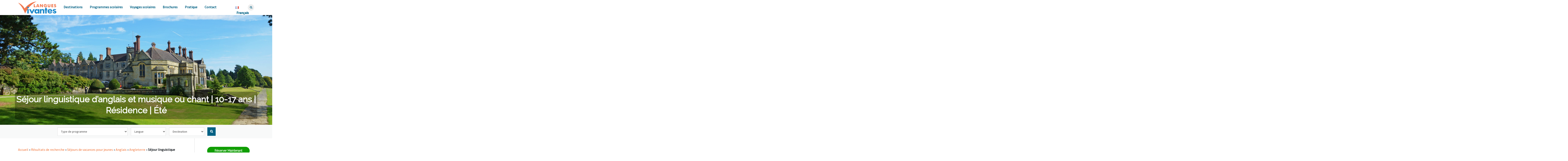

--- FILE ---
content_type: text/html; charset=UTF-8
request_url: https://languesvivantes.com/fr/program/anglais-et-musique-ou-chant/
body_size: 46819
content:
<!DOCTYPE html>
<html xmlns="https://www.w3.org/1999/xhtml" dir="ltr">
<head><meta charset="utf-8"><script type="7a0df18b416d7b79d49b8d35-text/javascript">if(navigator.userAgent.match(/MSIE|Internet Explorer/i)||navigator.userAgent.match(/Trident\/7\..*?rv:11/i)){var href=document.location.href;if(!href.match(/[?&]nowprocket/)){if(href.indexOf("?")==-1){if(href.indexOf("#")==-1){document.location.href=href+"?nowprocket=1"}else{document.location.href=href.replace("#","?nowprocket=1#")}}else{if(href.indexOf("#")==-1){document.location.href=href+"&nowprocket=1"}else{document.location.href=href.replace("#","&nowprocket=1#")}}}}</script><script type="7a0df18b416d7b79d49b8d35-text/javascript">(()=>{class RocketLazyLoadScripts{constructor(){this.v="1.2.6",this.triggerEvents=["keydown","mousedown","mousemove","touchmove","touchstart","touchend","wheel"],this.userEventHandler=this.t.bind(this),this.touchStartHandler=this.i.bind(this),this.touchMoveHandler=this.o.bind(this),this.touchEndHandler=this.h.bind(this),this.clickHandler=this.u.bind(this),this.interceptedClicks=[],this.interceptedClickListeners=[],this.l(this),window.addEventListener("pageshow",(t=>{this.persisted=t.persisted,this.everythingLoaded&&this.m()})),this.CSPIssue=sessionStorage.getItem("rocketCSPIssue"),document.addEventListener("securitypolicyviolation",(t=>{this.CSPIssue||"script-src-elem"!==t.violatedDirective||"data"!==t.blockedURI||(this.CSPIssue=!0,sessionStorage.setItem("rocketCSPIssue",!0))})),document.addEventListener("DOMContentLoaded",(()=>{this.k()})),this.delayedScripts={normal:[],async:[],defer:[]},this.trash=[],this.allJQueries=[]}p(t){document.hidden?t.t():(this.triggerEvents.forEach((e=>window.addEventListener(e,t.userEventHandler,{passive:!0}))),window.addEventListener("touchstart",t.touchStartHandler,{passive:!0}),window.addEventListener("mousedown",t.touchStartHandler),document.addEventListener("visibilitychange",t.userEventHandler))}_(){this.triggerEvents.forEach((t=>window.removeEventListener(t,this.userEventHandler,{passive:!0}))),document.removeEventListener("visibilitychange",this.userEventHandler)}i(t){"HTML"!==t.target.tagName&&(window.addEventListener("touchend",this.touchEndHandler),window.addEventListener("mouseup",this.touchEndHandler),window.addEventListener("touchmove",this.touchMoveHandler,{passive:!0}),window.addEventListener("mousemove",this.touchMoveHandler),t.target.addEventListener("click",this.clickHandler),this.L(t.target,!0),this.S(t.target,"onclick","rocket-onclick"),this.C())}o(t){window.removeEventListener("touchend",this.touchEndHandler),window.removeEventListener("mouseup",this.touchEndHandler),window.removeEventListener("touchmove",this.touchMoveHandler,{passive:!0}),window.removeEventListener("mousemove",this.touchMoveHandler),t.target.removeEventListener("click",this.clickHandler),this.L(t.target,!1),this.S(t.target,"rocket-onclick","onclick"),this.M()}h(){window.removeEventListener("touchend",this.touchEndHandler),window.removeEventListener("mouseup",this.touchEndHandler),window.removeEventListener("touchmove",this.touchMoveHandler,{passive:!0}),window.removeEventListener("mousemove",this.touchMoveHandler)}u(t){t.target.removeEventListener("click",this.clickHandler),this.L(t.target,!1),this.S(t.target,"rocket-onclick","onclick"),this.interceptedClicks.push(t),t.preventDefault(),t.stopPropagation(),t.stopImmediatePropagation(),this.M()}O(){window.removeEventListener("touchstart",this.touchStartHandler,{passive:!0}),window.removeEventListener("mousedown",this.touchStartHandler),this.interceptedClicks.forEach((t=>{t.target.dispatchEvent(new MouseEvent("click",{view:t.view,bubbles:!0,cancelable:!0}))}))}l(t){EventTarget.prototype.addEventListenerWPRocketBase=EventTarget.prototype.addEventListener,EventTarget.prototype.addEventListener=function(e,i,o){"click"!==e||t.windowLoaded||i===t.clickHandler||t.interceptedClickListeners.push({target:this,func:i,options:o}),(this||window).addEventListenerWPRocketBase(e,i,o)}}L(t,e){this.interceptedClickListeners.forEach((i=>{i.target===t&&(e?t.removeEventListener("click",i.func,i.options):t.addEventListener("click",i.func,i.options))})),t.parentNode!==document.documentElement&&this.L(t.parentNode,e)}D(){return new Promise((t=>{this.P?this.M=t:t()}))}C(){this.P=!0}M(){this.P=!1}S(t,e,i){t.hasAttribute&&t.hasAttribute(e)&&(event.target.setAttribute(i,event.target.getAttribute(e)),event.target.removeAttribute(e))}t(){this._(this),"loading"===document.readyState?document.addEventListener("DOMContentLoaded",this.R.bind(this)):this.R()}k(){let t=[];document.querySelectorAll("script[type=rocketlazyloadscript][data-rocket-src]").forEach((e=>{let i=e.getAttribute("data-rocket-src");if(i&&!i.startsWith("data:")){0===i.indexOf("//")&&(i=location.protocol+i);try{const o=new URL(i).origin;o!==location.origin&&t.push({src:o,crossOrigin:e.crossOrigin||"module"===e.getAttribute("data-rocket-type")})}catch(t){}}})),t=[...new Map(t.map((t=>[JSON.stringify(t),t]))).values()],this.T(t,"preconnect")}async R(){this.lastBreath=Date.now(),this.j(this),this.F(this),this.I(),this.W(),this.q(),await this.A(this.delayedScripts.normal),await this.A(this.delayedScripts.defer),await this.A(this.delayedScripts.async);try{await this.U(),await this.H(this),await this.J()}catch(t){console.error(t)}window.dispatchEvent(new Event("rocket-allScriptsLoaded")),this.everythingLoaded=!0,this.D().then((()=>{this.O()})),this.N()}W(){document.querySelectorAll("script[type=rocketlazyloadscript]").forEach((t=>{t.hasAttribute("data-rocket-src")?t.hasAttribute("async")&&!1!==t.async?this.delayedScripts.async.push(t):t.hasAttribute("defer")&&!1!==t.defer||"module"===t.getAttribute("data-rocket-type")?this.delayedScripts.defer.push(t):this.delayedScripts.normal.push(t):this.delayedScripts.normal.push(t)}))}async B(t){if(await this.G(),!0!==t.noModule||!("noModule"in HTMLScriptElement.prototype))return new Promise((e=>{let i;function o(){(i||t).setAttribute("data-rocket-status","executed"),e()}try{if(navigator.userAgent.indexOf("Firefox/")>0||""===navigator.vendor||this.CSPIssue)i=document.createElement("script"),[...t.attributes].forEach((t=>{let e=t.nodeName;"type"!==e&&("data-rocket-type"===e&&(e="type"),"data-rocket-src"===e&&(e="src"),i.setAttribute(e,t.nodeValue))})),t.text&&(i.text=t.text),i.hasAttribute("src")?(i.addEventListener("load",o),i.addEventListener("error",(function(){i.setAttribute("data-rocket-status","failed-network"),e()})),setTimeout((()=>{i.isConnected||e()}),1)):(i.text=t.text,o()),t.parentNode.replaceChild(i,t);else{const i=t.getAttribute("data-rocket-type"),s=t.getAttribute("data-rocket-src");i?(t.type=i,t.removeAttribute("data-rocket-type")):t.removeAttribute("type"),t.addEventListener("load",o),t.addEventListener("error",(i=>{this.CSPIssue&&i.target.src.startsWith("data:")?(console.log("WPRocket: data-uri blocked by CSP -> fallback"),t.removeAttribute("src"),this.B(t).then(e)):(t.setAttribute("data-rocket-status","failed-network"),e())})),s?(t.removeAttribute("data-rocket-src"),t.src=s):t.src="data:text/javascript;base64,"+window.btoa(unescape(encodeURIComponent(t.text)))}}catch(i){t.setAttribute("data-rocket-status","failed-transform"),e()}}));t.setAttribute("data-rocket-status","skipped")}async A(t){const e=t.shift();return e&&e.isConnected?(await this.B(e),this.A(t)):Promise.resolve()}q(){this.T([...this.delayedScripts.normal,...this.delayedScripts.defer,...this.delayedScripts.async],"preload")}T(t,e){var i=document.createDocumentFragment();t.forEach((t=>{const o=t.getAttribute&&t.getAttribute("data-rocket-src")||t.src;if(o&&!o.startsWith("data:")){const s=document.createElement("link");s.href=o,s.rel=e,"preconnect"!==e&&(s.as="script"),t.getAttribute&&"module"===t.getAttribute("data-rocket-type")&&(s.crossOrigin=!0),t.crossOrigin&&(s.crossOrigin=t.crossOrigin),t.integrity&&(s.integrity=t.integrity),i.appendChild(s),this.trash.push(s)}})),document.head.appendChild(i)}j(t){let e={};function i(i,o){return e[o].eventsToRewrite.indexOf(i)>=0&&!t.everythingLoaded?"rocket-"+i:i}function o(t,o){!function(t){e[t]||(e[t]={originalFunctions:{add:t.addEventListener,remove:t.removeEventListener},eventsToRewrite:[]},t.addEventListener=function(){arguments[0]=i(arguments[0],t),e[t].originalFunctions.add.apply(t,arguments)},t.removeEventListener=function(){arguments[0]=i(arguments[0],t),e[t].originalFunctions.remove.apply(t,arguments)})}(t),e[t].eventsToRewrite.push(o)}function s(e,i){let o=e[i];e[i]=null,Object.defineProperty(e,i,{get:()=>o||function(){},set(s){t.everythingLoaded?o=s:e["rocket"+i]=o=s}})}o(document,"DOMContentLoaded"),o(window,"DOMContentLoaded"),o(window,"load"),o(window,"pageshow"),o(document,"readystatechange"),s(document,"onreadystatechange"),s(window,"onload"),s(window,"onpageshow");try{Object.defineProperty(document,"readyState",{get:()=>t.rocketReadyState,set(e){t.rocketReadyState=e},configurable:!0}),document.readyState="loading"}catch(t){console.log("WPRocket DJE readyState conflict, bypassing")}}F(t){let e;function i(e){return t.everythingLoaded?e:e.split(" ").map((t=>"load"===t||0===t.indexOf("load.")?"rocket-jquery-load":t)).join(" ")}function o(o){function s(t){const e=o.fn[t];o.fn[t]=o.fn.init.prototype[t]=function(){return this[0]===window&&("string"==typeof arguments[0]||arguments[0]instanceof String?arguments[0]=i(arguments[0]):"object"==typeof arguments[0]&&Object.keys(arguments[0]).forEach((t=>{const e=arguments[0][t];delete arguments[0][t],arguments[0][i(t)]=e}))),e.apply(this,arguments),this}}o&&o.fn&&!t.allJQueries.includes(o)&&(o.fn.ready=o.fn.init.prototype.ready=function(e){return t.domReadyFired?e.bind(document)(o):document.addEventListener("rocket-DOMContentLoaded",(()=>e.bind(document)(o))),o([])},s("on"),s("one"),t.allJQueries.push(o)),e=o}o(window.jQuery),Object.defineProperty(window,"jQuery",{get:()=>e,set(t){o(t)}})}async H(t){const e=document.querySelector("script[data-webpack]");e&&(await async function(){return new Promise((t=>{e.addEventListener("load",t),e.addEventListener("error",t)}))}(),await t.K(),await t.H(t))}async U(){this.domReadyFired=!0;try{document.readyState="interactive"}catch(t){}await this.G(),document.dispatchEvent(new Event("rocket-readystatechange")),await this.G(),document.rocketonreadystatechange&&document.rocketonreadystatechange(),await this.G(),document.dispatchEvent(new Event("rocket-DOMContentLoaded")),await this.G(),window.dispatchEvent(new Event("rocket-DOMContentLoaded"))}async J(){try{document.readyState="complete"}catch(t){}await this.G(),document.dispatchEvent(new Event("rocket-readystatechange")),await this.G(),document.rocketonreadystatechange&&document.rocketonreadystatechange(),await this.G(),window.dispatchEvent(new Event("rocket-load")),await this.G(),window.rocketonload&&window.rocketonload(),await this.G(),this.allJQueries.forEach((t=>t(window).trigger("rocket-jquery-load"))),await this.G();const t=new Event("rocket-pageshow");t.persisted=this.persisted,window.dispatchEvent(t),await this.G(),window.rocketonpageshow&&window.rocketonpageshow({persisted:this.persisted}),this.windowLoaded=!0}m(){document.onreadystatechange&&document.onreadystatechange(),window.onload&&window.onload(),window.onpageshow&&window.onpageshow({persisted:this.persisted})}I(){const t=new Map;document.write=document.writeln=function(e){const i=document.currentScript;i||console.error("WPRocket unable to document.write this: "+e);const o=document.createRange(),s=i.parentElement;let n=t.get(i);void 0===n&&(n=i.nextSibling,t.set(i,n));const c=document.createDocumentFragment();o.setStart(c,0),c.appendChild(o.createContextualFragment(e)),s.insertBefore(c,n)}}async G(){Date.now()-this.lastBreath>45&&(await this.K(),this.lastBreath=Date.now())}async K(){return document.hidden?new Promise((t=>setTimeout(t))):new Promise((t=>requestAnimationFrame(t)))}N(){this.trash.forEach((t=>t.remove()))}static run(){const t=new RocketLazyLoadScripts;t.p(t)}}RocketLazyLoadScripts.run()})();</script>

<meta name="viewport" content="width=device-width, initial-scale=1">
<link rel="profile" href="https://gmpg.org/xfn/11">
<link rel="pingback" href="https://languesvivantes.com/wp/xmlrpc.php">

<link rel='stylesheet' id='kadence-kb-splide-css' href='https://languesvivantes.com/app/plugins/kadence-blocks-pro/includes/assets/css/kadence-splide.min.css?ver=2.7.15' type='text/css' media='all' />
<link rel='stylesheet' id='kadence-blocks-splide-css' href='https://languesvivantes.com/app/plugins/kadence-blocks/includes/assets/css/kb-blocks-splide.min.css?ver=3.5.16' type='text/css' media='all' />
<meta name='robots' content='index, follow, max-image-preview:large, max-snippet:-1, max-video-preview:-1' />
	<style>img:is([sizes="auto" i], [sizes^="auto," i]) { contain-intrinsic-size: 3000px 1500px }</style>
	        <script type="rocketlazyloadscript" data-rocket-type="text/javascript">
            var wpcs_is_mobile = 0;
            var wpcs_drop_down_view = "wselect";
            var wpcs_current_currency = {"name":"EUR","rate":1,"interest":0,"symbol":"&euro;","position":"left_space","is_etalon":1,"description":"Euro","flag":"https:\/\/languesvivantes.com\/app\/uploads\/2020\/01\/EU-European-Union-Flag-icon.png","hide_cents":1};
            var wpcs_default_currency = {"name":"EUR","rate":1,"interest":0,"symbol":"&euro;","position":"left_space","is_etalon":1,"description":"Euro","flag":"https:\/\/languesvivantes.com\/app\/uploads\/2020\/01\/EU-European-Union-Flag-icon.png","hide_cents":1};
            var wpcs_array_of_get = '{}';
        
            wpcs_array_no_cents = '["JPY","TWD","EUR","USD","AUD","CAD","BRL","CHF","JPY","KRW","NZD","GBP"]';

            var wpcs_ajaxurl = "https://languesvivantes.com/wp/wp-admin/admin-ajax.php";
            var wpcs_lang_loading = "loading";
            var wpcs_shop_is_cached =0;
            var wpcs_special_ajax_mode = 0;
        </script>
        <link rel="alternate" href="https://languesvivantes.com/en/program/english-music-singing-10-17-yrs-old-residence-summer-camp/" hreflang="en" />
<link rel="alternate" href="https://languesvivantes.com/es/program/ingles-y-musica-o-canto-9-16-ans/" hreflang="es" />
<link rel="alternate" href="https://languesvivantes.com/fr/program/anglais-et-musique-ou-chant/" hreflang="fr" />
<link rel="alternate" href="https://languesvivantes.com/nl/program/zomerkamp-engels-muziek-10-16-jaar-zomerverblijf/" hreflang="nl" />

	<!-- This site is optimized with the Yoast SEO plugin v25.6 - https://yoast.com/wordpress/plugins/seo/ -->
	<title>Stage d&#039;anglais et musique ou chant | 10-16 ans | Langues Vivantes</title><link rel="preload" data-rocket-preload as="image" href="https://languesvivantes.com/app/uploads/2020/04/UNOSEL-presentation-675x450.jpg" imagesrcset="https://languesvivantes.com/app/uploads/2020/04/UNOSEL-presentation-675x450.jpg 675w, https://languesvivantes.com/app/uploads/2020/04/UNOSEL-presentation-300x200.jpg 300w, https://languesvivantes.com/app/uploads/2020/04/UNOSEL-presentation-1024x682.jpg 1024w, https://languesvivantes.com/app/uploads/2020/04/UNOSEL-presentation-768x512.jpg 768w, https://languesvivantes.com/app/uploads/2020/04/UNOSEL-presentation-1536x1023.jpg 1536w, https://languesvivantes.com/app/uploads/2020/04/UNOSEL-presentation-980x653.jpg 980w, https://languesvivantes.com/app/uploads/2020/04/UNOSEL-presentation.jpg 1732w" imagesizes="auto, (max-width: 675px) 100vw, 675px" fetchpriority="high">
	<meta name="description" content="Séjour linguistique d&#039;anglais en immersion pour jeunes. Cours d&#039;anglais intensifs dans notre école d&#039;anglais, avec musique ou chant. Programme d&#039;activités" />
	<link rel="canonical" href="https://languesvivantes.com/fr/program/anglais-et-musique-ou-chant/" />
	<meta property="og:locale" content="fr_FR" />
	<meta property="og:locale:alternate" content="en_GB" />
	<meta property="og:locale:alternate" content="es_ES" />
	<meta property="og:locale:alternate" content="nl_NL" />
	<meta property="og:type" content="article" />
	<meta property="og:title" content="Stage d&#039;anglais et musique ou chant | 10-16 ans | Langues Vivantes" />
	<meta property="og:description" content="Séjour linguistique d&#039;anglais en immersion pour jeunes. Cours d&#039;anglais intensifs dans notre école d&#039;anglais, avec musique ou chant. Programme d&#039;activités" />
	<meta property="og:url" content="https://languesvivantes.com/fr/program/anglais-et-musique-ou-chant/" />
	<meta property="og:site_name" content="Langues Vivantes" />
	<meta property="article:publisher" content="https://www.facebook.com/easylanguages/" />
	<meta property="article:modified_time" content="2026-01-26T10:55:16+00:00" />
	<meta property="og:image" content="https://languesvivantes.com/app/uploads/2019/09/Worth-4-1-scaled.jpg" />
	<meta property="og:image:width" content="2560" />
	<meta property="og:image:height" content="1347" />
	<meta property="og:image:type" content="image/jpeg" />
	<meta name="twitter:card" content="summary_large_image" />
	<meta name="twitter:label1" content="Durée de lecture estimée" />
	<meta name="twitter:data1" content="10 minutes" />
	<script type="application/ld+json" class="yoast-schema-graph">{"@context":"https://schema.org","@graph":[{"@type":["WebPage","ItemPage"],"@id":"https://languesvivantes.com/fr/program/anglais-et-musique-ou-chant/","url":"https://languesvivantes.com/fr/program/anglais-et-musique-ou-chant/","name":"Stage d'anglais et musique ou chant | 10-16 ans | Langues Vivantes","isPartOf":{"@id":"https://languesvivantes.com/fr/#website"},"primaryImageOfPage":{"@id":"https://languesvivantes.com/fr/program/anglais-et-musique-ou-chant/#primaryimage"},"image":{"@id":"https://languesvivantes.com/fr/program/anglais-et-musique-ou-chant/#primaryimage"},"thumbnailUrl":"https://languesvivantes.com/app/uploads/2019/09/Worth-4-1-scaled.jpg","datePublished":"2019-09-16T10:18:10+00:00","dateModified":"2026-01-26T10:55:16+00:00","description":"Séjour linguistique d'anglais en immersion pour jeunes. Cours d'anglais intensifs dans notre école d'anglais, avec musique ou chant. Programme d'activités","breadcrumb":{"@id":"https://languesvivantes.com/fr/program/anglais-et-musique-ou-chant/#breadcrumb"},"inLanguage":"fr-FR","potentialAction":[{"@type":"ReadAction","target":["https://languesvivantes.com/fr/program/anglais-et-musique-ou-chant/"]}]},{"@type":"ImageObject","inLanguage":"fr-FR","@id":"https://languesvivantes.com/fr/program/anglais-et-musique-ou-chant/#primaryimage","url":"https://languesvivantes.com/app/uploads/2019/09/Worth-4-1-scaled.jpg","contentUrl":"https://languesvivantes.com/app/uploads/2019/09/Worth-4-1-scaled.jpg","width":2560,"height":1347},{"@type":"BreadcrumbList","@id":"https://languesvivantes.com/fr/program/anglais-et-musique-ou-chant/#breadcrumb","itemListElement":[{"@type":"ListItem","position":1,"name":"Programmes","item":"https://languesvivantes.com/fr/program/"},{"@type":"ListItem","position":2,"name":"Séjour linguistique d&#8217;anglais et musique ou chant | 10-17 ans | Résidence | Été"}]},{"@type":"WebSite","@id":"https://languesvivantes.com/fr/#website","url":"https://languesvivantes.com/fr/","name":"Langues Vivantes","description":"Séjours linguistiques &amp; programmes d&#039;études à l&#039;étranger","publisher":{"@id":"https://languesvivantes.com/fr/#organization"},"potentialAction":[{"@type":"SearchAction","target":{"@type":"EntryPoint","urlTemplate":"https://languesvivantes.com/fr/?s={search_term_string}"},"query-input":{"@type":"PropertyValueSpecification","valueRequired":true,"valueName":"search_term_string"}}],"inLanguage":"fr-FR"},{"@type":"Organization","@id":"https://languesvivantes.com/fr/#organization","name":"Langues Vivantes | Easy Languages","url":"https://languesvivantes.com/fr/","logo":{"@type":"ImageObject","inLanguage":"fr-FR","@id":"https://languesvivantes.com/fr/#/schema/logo/image/","url":"https://languesvivantes.com/app/uploads/2019/04/logo-LanguesVivantes-200x65-9.png","contentUrl":"https://languesvivantes.com/app/uploads/2019/04/logo-LanguesVivantes-200x65-9.png","width":200,"height":65,"caption":"Langues Vivantes | Easy Languages"},"image":{"@id":"https://languesvivantes.com/fr/#/schema/logo/image/"},"sameAs":["https://www.facebook.com/easylanguages/","https://www.instagram.com/langues.vivantes/"]}]}</script>
	<!-- / Yoast SEO plugin. -->


<link rel='dns-prefetch' href='//d.plerdy.com' />
<link rel='dns-prefetch' href='//www.googletagmanager.com' />
<link rel='dns-prefetch' href='//fonts.googleapis.com' />
<link rel='dns-prefetch' href='//pagead2.googlesyndication.com' />
<link rel="alternate" type="application/rss+xml" title="Langues Vivantes &raquo; Flux" href="https://languesvivantes.com/fr/feed/" />
<link rel="alternate" type="application/rss+xml" title="Langues Vivantes &raquo; Flux des commentaires" href="https://languesvivantes.com/fr/comments/feed/" />
<link rel="alternate" type="application/rss+xml" title="Langues Vivantes &raquo; Séjour linguistique d&rsquo;anglais et musique ou chant | 10-17 ans | Résidence | Été Flux des commentaires" href="https://languesvivantes.com/fr/program/anglais-et-musique-ou-chant/feed/" />
<link rel='stylesheet' id='lvi_programme_selector_style-css' href='https://languesvivantes.com/app/plugins/lvi-programme-selector/css/lvi-programme-selector.css?ver=6.8.2' type='text/css' media='all' />
<link rel='stylesheet' id='formidable-css' href='https://languesvivantes.com/app/plugins/formidable/css/formidableforms.css?ver=8112146' type='text/css' media='all' />
<style id='wp-emoji-styles-inline-css' type='text/css'>

	img.wp-smiley, img.emoji {
		display: inline !important;
		border: none !important;
		box-shadow: none !important;
		height: 1em !important;
		width: 1em !important;
		margin: 0 0.07em !important;
		vertical-align: -0.1em !important;
		background: none !important;
		padding: 0 !important;
	}
</style>
<link rel='stylesheet' id='wp-block-library-css' href='https://languesvivantes.com/wp/wp-includes/css/dist/block-library/style.min.css?ver=6.8.2' type='text/css' media='all' />
<style id='classic-theme-styles-inline-css' type='text/css'>
/*! This file is auto-generated */
.wp-block-button__link{color:#fff;background-color:#32373c;border-radius:9999px;box-shadow:none;text-decoration:none;padding:calc(.667em + 2px) calc(1.333em + 2px);font-size:1.125em}.wp-block-file__button{background:#32373c;color:#fff;text-decoration:none}
</style>
<style id='global-styles-inline-css' type='text/css'>
:root{--wp--preset--aspect-ratio--square: 1;--wp--preset--aspect-ratio--4-3: 4/3;--wp--preset--aspect-ratio--3-4: 3/4;--wp--preset--aspect-ratio--3-2: 3/2;--wp--preset--aspect-ratio--2-3: 2/3;--wp--preset--aspect-ratio--16-9: 16/9;--wp--preset--aspect-ratio--9-16: 9/16;--wp--preset--color--black: #000000;--wp--preset--color--cyan-bluish-gray: #abb8c3;--wp--preset--color--white: #ffffff;--wp--preset--color--pale-pink: #f78da7;--wp--preset--color--vivid-red: #cf2e2e;--wp--preset--color--luminous-vivid-orange: #ff6900;--wp--preset--color--luminous-vivid-amber: #fcb900;--wp--preset--color--light-green-cyan: #7bdcb5;--wp--preset--color--vivid-green-cyan: #00d084;--wp--preset--color--pale-cyan-blue: #8ed1fc;--wp--preset--color--vivid-cyan-blue: #0693e3;--wp--preset--color--vivid-purple: #9b51e0;--wp--preset--color--very-light-gray: #eeeeee;--wp--preset--color--very-dark-gray: #313131;--wp--preset--color--kb-palette-2: #888888;--wp--preset--color--kb-palette-3: #888888;--wp--preset--color--kb-palette-4: #888888;--wp--preset--gradient--vivid-cyan-blue-to-vivid-purple: linear-gradient(135deg,rgba(6,147,227,1) 0%,rgb(155,81,224) 100%);--wp--preset--gradient--light-green-cyan-to-vivid-green-cyan: linear-gradient(135deg,rgb(122,220,180) 0%,rgb(0,208,130) 100%);--wp--preset--gradient--luminous-vivid-amber-to-luminous-vivid-orange: linear-gradient(135deg,rgba(252,185,0,1) 0%,rgba(255,105,0,1) 100%);--wp--preset--gradient--luminous-vivid-orange-to-vivid-red: linear-gradient(135deg,rgba(255,105,0,1) 0%,rgb(207,46,46) 100%);--wp--preset--gradient--very-light-gray-to-cyan-bluish-gray: linear-gradient(135deg,rgb(238,238,238) 0%,rgb(169,184,195) 100%);--wp--preset--gradient--cool-to-warm-spectrum: linear-gradient(135deg,rgb(74,234,220) 0%,rgb(151,120,209) 20%,rgb(207,42,186) 40%,rgb(238,44,130) 60%,rgb(251,105,98) 80%,rgb(254,248,76) 100%);--wp--preset--gradient--blush-light-purple: linear-gradient(135deg,rgb(255,206,236) 0%,rgb(152,150,240) 100%);--wp--preset--gradient--blush-bordeaux: linear-gradient(135deg,rgb(254,205,165) 0%,rgb(254,45,45) 50%,rgb(107,0,62) 100%);--wp--preset--gradient--luminous-dusk: linear-gradient(135deg,rgb(255,203,112) 0%,rgb(199,81,192) 50%,rgb(65,88,208) 100%);--wp--preset--gradient--pale-ocean: linear-gradient(135deg,rgb(255,245,203) 0%,rgb(182,227,212) 50%,rgb(51,167,181) 100%);--wp--preset--gradient--electric-grass: linear-gradient(135deg,rgb(202,248,128) 0%,rgb(113,206,126) 100%);--wp--preset--gradient--midnight: linear-gradient(135deg,rgb(2,3,129) 0%,rgb(40,116,252) 100%);--wp--preset--font-size--small: 13px;--wp--preset--font-size--medium: 20px;--wp--preset--font-size--large: 36px;--wp--preset--font-size--x-large: 42px;--wp--preset--spacing--20: 0.44rem;--wp--preset--spacing--30: 0.67rem;--wp--preset--spacing--40: 1rem;--wp--preset--spacing--50: 1.5rem;--wp--preset--spacing--60: 2.25rem;--wp--preset--spacing--70: 3.38rem;--wp--preset--spacing--80: 5.06rem;--wp--preset--shadow--natural: 6px 6px 9px rgba(0, 0, 0, 0.2);--wp--preset--shadow--deep: 12px 12px 50px rgba(0, 0, 0, 0.4);--wp--preset--shadow--sharp: 6px 6px 0px rgba(0, 0, 0, 0.2);--wp--preset--shadow--outlined: 6px 6px 0px -3px rgba(255, 255, 255, 1), 6px 6px rgba(0, 0, 0, 1);--wp--preset--shadow--crisp: 6px 6px 0px rgba(0, 0, 0, 1);}:where(.is-layout-flex){gap: 0.5em;}:where(.is-layout-grid){gap: 0.5em;}body .is-layout-flex{display: flex;}.is-layout-flex{flex-wrap: wrap;align-items: center;}.is-layout-flex > :is(*, div){margin: 0;}body .is-layout-grid{display: grid;}.is-layout-grid > :is(*, div){margin: 0;}:where(.wp-block-columns.is-layout-flex){gap: 2em;}:where(.wp-block-columns.is-layout-grid){gap: 2em;}:where(.wp-block-post-template.is-layout-flex){gap: 1.25em;}:where(.wp-block-post-template.is-layout-grid){gap: 1.25em;}.has-black-color{color: var(--wp--preset--color--black) !important;}.has-cyan-bluish-gray-color{color: var(--wp--preset--color--cyan-bluish-gray) !important;}.has-white-color{color: var(--wp--preset--color--white) !important;}.has-pale-pink-color{color: var(--wp--preset--color--pale-pink) !important;}.has-vivid-red-color{color: var(--wp--preset--color--vivid-red) !important;}.has-luminous-vivid-orange-color{color: var(--wp--preset--color--luminous-vivid-orange) !important;}.has-luminous-vivid-amber-color{color: var(--wp--preset--color--luminous-vivid-amber) !important;}.has-light-green-cyan-color{color: var(--wp--preset--color--light-green-cyan) !important;}.has-vivid-green-cyan-color{color: var(--wp--preset--color--vivid-green-cyan) !important;}.has-pale-cyan-blue-color{color: var(--wp--preset--color--pale-cyan-blue) !important;}.has-vivid-cyan-blue-color{color: var(--wp--preset--color--vivid-cyan-blue) !important;}.has-vivid-purple-color{color: var(--wp--preset--color--vivid-purple) !important;}.has-black-background-color{background-color: var(--wp--preset--color--black) !important;}.has-cyan-bluish-gray-background-color{background-color: var(--wp--preset--color--cyan-bluish-gray) !important;}.has-white-background-color{background-color: var(--wp--preset--color--white) !important;}.has-pale-pink-background-color{background-color: var(--wp--preset--color--pale-pink) !important;}.has-vivid-red-background-color{background-color: var(--wp--preset--color--vivid-red) !important;}.has-luminous-vivid-orange-background-color{background-color: var(--wp--preset--color--luminous-vivid-orange) !important;}.has-luminous-vivid-amber-background-color{background-color: var(--wp--preset--color--luminous-vivid-amber) !important;}.has-light-green-cyan-background-color{background-color: var(--wp--preset--color--light-green-cyan) !important;}.has-vivid-green-cyan-background-color{background-color: var(--wp--preset--color--vivid-green-cyan) !important;}.has-pale-cyan-blue-background-color{background-color: var(--wp--preset--color--pale-cyan-blue) !important;}.has-vivid-cyan-blue-background-color{background-color: var(--wp--preset--color--vivid-cyan-blue) !important;}.has-vivid-purple-background-color{background-color: var(--wp--preset--color--vivid-purple) !important;}.has-black-border-color{border-color: var(--wp--preset--color--black) !important;}.has-cyan-bluish-gray-border-color{border-color: var(--wp--preset--color--cyan-bluish-gray) !important;}.has-white-border-color{border-color: var(--wp--preset--color--white) !important;}.has-pale-pink-border-color{border-color: var(--wp--preset--color--pale-pink) !important;}.has-vivid-red-border-color{border-color: var(--wp--preset--color--vivid-red) !important;}.has-luminous-vivid-orange-border-color{border-color: var(--wp--preset--color--luminous-vivid-orange) !important;}.has-luminous-vivid-amber-border-color{border-color: var(--wp--preset--color--luminous-vivid-amber) !important;}.has-light-green-cyan-border-color{border-color: var(--wp--preset--color--light-green-cyan) !important;}.has-vivid-green-cyan-border-color{border-color: var(--wp--preset--color--vivid-green-cyan) !important;}.has-pale-cyan-blue-border-color{border-color: var(--wp--preset--color--pale-cyan-blue) !important;}.has-vivid-cyan-blue-border-color{border-color: var(--wp--preset--color--vivid-cyan-blue) !important;}.has-vivid-purple-border-color{border-color: var(--wp--preset--color--vivid-purple) !important;}.has-vivid-cyan-blue-to-vivid-purple-gradient-background{background: var(--wp--preset--gradient--vivid-cyan-blue-to-vivid-purple) !important;}.has-light-green-cyan-to-vivid-green-cyan-gradient-background{background: var(--wp--preset--gradient--light-green-cyan-to-vivid-green-cyan) !important;}.has-luminous-vivid-amber-to-luminous-vivid-orange-gradient-background{background: var(--wp--preset--gradient--luminous-vivid-amber-to-luminous-vivid-orange) !important;}.has-luminous-vivid-orange-to-vivid-red-gradient-background{background: var(--wp--preset--gradient--luminous-vivid-orange-to-vivid-red) !important;}.has-very-light-gray-to-cyan-bluish-gray-gradient-background{background: var(--wp--preset--gradient--very-light-gray-to-cyan-bluish-gray) !important;}.has-cool-to-warm-spectrum-gradient-background{background: var(--wp--preset--gradient--cool-to-warm-spectrum) !important;}.has-blush-light-purple-gradient-background{background: var(--wp--preset--gradient--blush-light-purple) !important;}.has-blush-bordeaux-gradient-background{background: var(--wp--preset--gradient--blush-bordeaux) !important;}.has-luminous-dusk-gradient-background{background: var(--wp--preset--gradient--luminous-dusk) !important;}.has-pale-ocean-gradient-background{background: var(--wp--preset--gradient--pale-ocean) !important;}.has-electric-grass-gradient-background{background: var(--wp--preset--gradient--electric-grass) !important;}.has-midnight-gradient-background{background: var(--wp--preset--gradient--midnight) !important;}.has-small-font-size{font-size: var(--wp--preset--font-size--small) !important;}.has-medium-font-size{font-size: var(--wp--preset--font-size--medium) !important;}.has-large-font-size{font-size: var(--wp--preset--font-size--large) !important;}.has-x-large-font-size{font-size: var(--wp--preset--font-size--x-large) !important;}
:where(.wp-block-post-template.is-layout-flex){gap: 1.25em;}:where(.wp-block-post-template.is-layout-grid){gap: 1.25em;}
:where(.wp-block-columns.is-layout-flex){gap: 2em;}:where(.wp-block-columns.is-layout-grid){gap: 2em;}
:root :where(.wp-block-pullquote){font-size: 1.5em;line-height: 1.6;}
</style>
<link rel='stylesheet' id='taxonomy-image-plugin-public-css' href='https://languesvivantes.com/app/plugins/taxonomy-images/css/style.css?ver=0.9.6' type='text/css' media='screen' />
<link rel='stylesheet' id='screenr-fonts-css' href='https://fonts.googleapis.com/css?family=Raleway|Source+Sans+Pro' type='text/css' media='all' />
<link rel='stylesheet' id='font-awesome-css' href='https://languesvivantes.com/app/themes/lvi/assets/css/font-awesome.min.css?ver=4.0.0' type='text/css' media='all' />
<link rel='stylesheet' id='bootstrap-css' href='https://languesvivantes.com/app/themes/lvi/assets/css/bootstrap.min.css?ver=4.4.1' type='text/css' media='all' />
<link rel='stylesheet' id='screenr-style-css' href='https://languesvivantes.com/app/themes/lvi/style.css?ver=1754945767' type='text/css' media='all' />
<style id='screenr-style-inline-css' type='text/css'>

    body {
        --primary-color: #026184;
        --secondary-color: #f16f31;
        
        --toggle-off-color: #bbb;
        --toggle-on-color: #026184;
    }

    input[type="reset"], input[type="submit"],
    .btn-default:hover, 
    .btn-default:active,
    #mainSearchBtn,
    .features-content .features__item,
    .nav-links a:hover
    {
        background-color: #026184;
        border-color: #026184;
    }

    textarea:focus,
    input[type="date"]:focus,
    input[type="datetime"]:focus,
    input[type="datetime-local"]:focus,
    input[type="email"]:focus,
    input[type="month"]:focus,
    input[type="number"]:focus,
    input[type="password"]:focus,
    input[type="search"]:focus,
    input[type="tel"]:focus,
    input[type="text"]:focus,
    input[type="time"]:focus,
    input[type="url"]:focus,
    input[type="week"]:focus,
    #contact input:hover, 
    #contact input:active, 
    #contact input:focus, 
    #contact textarea:hover,
    #contact textarea:active,
    #contact textarea:focus {
        border-color: #026184;
    }

    h2,
    h3,
    .strength-col h6,
    .entry-title a,
    .section-title-area .section-title a,
    .dark-translucent-bg .btn-gray-transparent:hover,
    .default-translucent-bg .btn-gray-transparent:hover,
    .default-bg .btn-gray-transparent:hover,
    .dark-translucent-bg .btn-gray-transparent:focus,
    .default-translucent-bg .btn-gray-transparent:focus,
    .default-bg .btn-gray-transparent:focus,
    .sidebar .widget .widget-title,
    .header-dropdown-buttons .btn-group > .btn {
        color: #026184;
    }

    a,
    .site-footer a,
    .highlight,
    .entry-meta i,
    .sticky .entry-title:after,
    .contact-details i,
    .btn-theme-primary-outline {
        color: #026184;
        border-color: #026184;
    }

    .entry-content blockquote {
        border-left: 3px solid #026184;
    }

    .btn-theme-primary-outline, .btn-theme-primary-outline:hover {
        border-color: #026184;
    }
    
    .section-news .entry-grid-elements {
        border-top-color: #026184;
    }

    .header-dropdown-buttons .btn-group > .btn:hover,
    .header-dropdown-buttons .btn-group > .btn:focus {
        background-color: #026184;
    }

    .screen-reader-text:hover,
    .screen-reader-text:active,
    .screen-reader-text:focus,
    .entry-meta a:hover,
    #comments .comment .comment-wrapper .comment-meta .comment-time:hover, 
    #comments .comment .comment-wrapper .comment-meta .comment-reply-link:hover, 
    #comments .comment .comment-wrapper .comment-meta .comment-edit-link:hover,
    .sidebar .widget a:hover,
    .contact-details a .contact-detail-value:hover, 
    .contact-details .contact-detail-value:hover
    {
        color: #f16f31;
        border-color: #f16f31;
    }

    .btn-default,  
    .btn-default:focus,
    input[type="reset"], 
    input[type="submit"], 
    input[type="submit"],
    .nav-links a:hover,
    .nav-links span.page-numbers,
    .features-content .features__item {
        background-color: #f16f31;
    }

    a,
    .entry-title a:hover,
    .screen-reader-text:hover,
    .screen-reader-text:active,
    .screen-reader-text:focus,
    .section-title-area .section-title a:hover,
    .site-footer a,
    .highlight,
    .entry-meta a:hover,
    .entry-meta i,
    .sticky .entry-title:after,
    #comments .comment .comment-wrapper .comment-meta .comment-time:hover, 
    #comments .comment .comment-wrapper .comment-meta .comment-reply-link:hover, 
    #comments .comment .comment-wrapper .comment-meta .comment-edit-link:hover,
    .products-2-col-content .programme-card-icon i,
    .programmes-content .programme-card-icon i,
    .contact-details i,
    .contact-details a .contact-detail-value:hover, 
    .contact-details .contact-detail-value:hover,
    #mainSearchBtn:hover,
    #mainSearchBtn:focus,
    #mainSearchBtn:active {
        color: #f16f31;
    }

    .programme__overlay .content:hover .content-overlay {
        background-color: #f16f31;
        opacity: .8;
    }

            .site-header,
        .nav-menu ul li,
        .dropdown-menu,
        .nav-menu.nav-menu-mobile li  {
            background: rgba(255,255,255,1);
        }
            .is-fixed .site-header,
        .is-fixed .nav-menu ul li,
        .is-fixed .dropdown-menu,
        .is-fixed .nav-menu.nav-menu-mobile li  {
            background: rgba(255,255,255,0.75);
        }
            .nav-menu li,
        .nav-menu li a,
        .nav-menu ul li a,
        .nav-menu.nav-menu-mobile li a,
        .nav-menu.nav-menu-mobile ul li a,
        .nav-menu.nav-menu-mobile .nav-toggle-subarrow {
            color: #026184;
        }

                .nav-menu a:hover, 
        .nav-menu li a:hover,
        .nav-menu ul li a:hover,
        .nav-menu.nav-menu-mobile .nav-toggle-subarrow:hover,
        .nav-menu > li a.menu-actived,
        .nav-menu > li.current-menu-item > a,
        .nav-menu ul li.current-menu-item > a,
        .nav-menu.nav-menu-mobile a:hover {
            color: #f16f31;
        }
            #nav-toggle span,
        #nav-toggle span::before,
        #nav-toggle span::after,
        #nav-toggle.nav-is-visible span::before,
        #nav-toggle.nav-is-visible span::after,

        .transparent #nav-toggle span,
        .transparent #nav-toggle span::before,
        .transparent #nav-toggle span::after,
        .transparent #nav-toggle.nav-is-visible span::before,
        .transparent #nav-toggle.nav-is-visible span::after
        {
            background-color: #026184;
        }

            .section-parallax-fixed .parallax-overlay{
            background-color: #f2f2f2;
            opacity: 0.89;
        }
            .site-footer .footer-widgets {
            background-color: #026184;
        }
            .footer-widgets a, 
        .footer-widgets .sidebar .widget a {
            color: #fff;
        }
            .footer-widgets a:hover, 
        .footer-widgets .sidebar .widget a:hover {
        color: #f16f31;
    }
            .site-footer .site-info {
            border-top-color: #333;
        }
            .site-footer .site-info {
            background-color: #333;
        }
    
</style>
<link rel='stylesheet' id='dearpdf-style-css' href='https://languesvivantes.com/app/plugins/dearpdf-lite/assets/css/dearpdf.min.css?ver=2.0.38' type='text/css' media='all' />
<link rel='stylesheet' id='tablepress-default-css' href='https://languesvivantes.com/app/plugins/tablepress-premium/css/build/default.css?ver=3.1.3' type='text/css' media='all' />
<link rel='stylesheet' id='tablepress-datatables-buttons-css' href='https://languesvivantes.com/app/plugins/tablepress-premium/modules/css/build/datatables.buttons.css?ver=3.1.3' type='text/css' media='all' />
<link rel='stylesheet' id='tablepress-datatables-columnfilterwidgets-css' href='https://languesvivantes.com/app/plugins/tablepress-premium/modules/css/build/datatables.columnfilterwidgets.css?ver=3.1.3' type='text/css' media='all' />
<link rel='stylesheet' id='tablepress-datatables-fixedheader-css' href='https://languesvivantes.com/app/plugins/tablepress-premium/modules/css/build/datatables.fixedheader.css?ver=3.1.3' type='text/css' media='all' />
<link rel='stylesheet' id='tablepress-datatables-fixedcolumns-css' href='https://languesvivantes.com/app/plugins/tablepress-premium/modules/css/build/datatables.fixedcolumns.css?ver=3.1.3' type='text/css' media='all' />
<link rel='stylesheet' id='tablepress-datatables-scroll-buttons-css' href='https://languesvivantes.com/app/plugins/tablepress-premium/modules/css/build/datatables.scroll-buttons.css?ver=3.1.3' type='text/css' media='all' />
<link rel='stylesheet' id='tablepress-datatables-serverside-processing-css' href='https://languesvivantes.com/app/plugins/tablepress-premium/modules/css/build/datatables.serverside-processing.css?ver=3.1.3' type='text/css' media='all' />
<link rel='stylesheet' id='tablepress-responsive-tables-css' href='https://languesvivantes.com/app/plugins/tablepress-premium/modules/css/build/responsive-tables.css?ver=3.1.3' type='text/css' media='all' />
<link rel='stylesheet' id='kadence-blocks-advancedgallery-css' href='https://languesvivantes.com/app/plugins/kadence-blocks/dist/style-blocks-advancedgallery.css?ver=3.5.16' type='text/css' media='all' />
<link rel='stylesheet' id='kadence-blocks-accordion-css' href='https://languesvivantes.com/app/plugins/kadence-blocks/dist/style-blocks-accordion.css?ver=3.5.16' type='text/css' media='all' />
<link rel='stylesheet' id='kadence-blocks-tabs-css' href='https://languesvivantes.com/app/plugins/kadence-blocks/dist/style-blocks-tabs.css?ver=3.5.16' type='text/css' media='all' />
<link rel='stylesheet' id='kadence-blocks-pro-postgrid-css' href='https://languesvivantes.com/app/plugins/kadence-blocks-pro/dist/style-blocks-postgrid.css?ver=2.7.15' type='text/css' media='all' />
<style id='kadence-blocks-global-variables-inline-css' type='text/css'>
:root {--global-kb-font-size-sm:clamp(0.8rem, 0.73rem + 0.217vw, 0.9rem);--global-kb-font-size-md:clamp(1.1rem, 0.995rem + 0.326vw, 1.25rem);--global-kb-font-size-lg:clamp(1.75rem, 1.576rem + 0.543vw, 2rem);--global-kb-font-size-xl:clamp(2.25rem, 1.728rem + 1.63vw, 3rem);--global-kb-font-size-xxl:clamp(2.5rem, 1.456rem + 3.26vw, 4rem);--global-kb-font-size-xxxl:clamp(2.75rem, 0.489rem + 7.065vw, 6rem);}:root {--global-palette1: #3182CE;--global-palette2: #2B6CB0;--global-palette3: #1A202C;--global-palette4: #2D3748;--global-palette5: #4A5568;--global-palette6: #718096;--global-palette7: #EDF2F7;--global-palette8: #F7FAFC;--global-palette9: #ffffff;}
</style>
<style id='kadence_blocks_css-inline-css' type='text/css'>
.kb-gallery-wrap-id-2648_f2282a-f9.wp-block-kadence-advancedgallery{overflow:visible;}.kb-gallery-wrap-id-2648_f2282a-f9.wp-block-kadence-advancedgallery .kt-blocks-carousel{overflow:visible;max-width:100%;}.kt-accordion-id2648_1bc248-4d .kt-accordion-inner-wrap{row-gap:0px;}.kt-accordion-id2648_1bc248-4d .kt-accordion-panel-inner{border-top:0px solid transparent;border-right:0px solid transparent;border-bottom:0px solid transparent;border-left:0px solid transparent;}.kt-accordion-id2648_1bc248-4d .wp-block-kadence-pane .kt-accordion-header-wrap .kt-blocks-accordion-header{border-top-color:#555555;border-top-style:solid;border-right-color:#555555;border-right-style:solid;border-bottom-color:#555555;border-bottom-style:solid;border-left-color:#555555;border-left-style:solid;border-top-left-radius:0px;border-top-right-radius:0px;border-bottom-right-radius:0px;border-bottom-left-radius:0px;background:#f2f2f2;font-size:18px;line-height:24px;color:#555555;padding-top:10px;padding-right:14px;padding-bottom:10px;padding-left:14px;}.kt-accordion-id2648_1bc248-4d:not( .kt-accodion-icon-style-basiccircle ):not( .kt-accodion-icon-style-xclosecircle ):not( .kt-accodion-icon-style-arrowcircle ) .kt-blocks-accordion-icon-trigger:after, .kt-accordion-id2648_1bc248-4d:not( .kt-accodion-icon-style-basiccircle ):not( .kt-accodion-icon-style-xclosecircle ):not( .kt-accodion-icon-style-arrowcircle ) .kt-blocks-accordion-icon-trigger:before{background:#555555;}.kt-accordion-id2648_1bc248-4d:not( .kt-accodion-icon-style-basic ):not( .kt-accodion-icon-style-xclose ):not( .kt-accodion-icon-style-arrow ) .kt-blocks-accordion-icon-trigger{background:#555555;}.kt-accordion-id2648_1bc248-4d:not( .kt-accodion-icon-style-basic ):not( .kt-accodion-icon-style-xclose ):not( .kt-accodion-icon-style-arrow ) .kt-blocks-accordion-icon-trigger:after, .kt-accordion-id2648_1bc248-4d:not( .kt-accodion-icon-style-basic ):not( .kt-accodion-icon-style-xclose ):not( .kt-accodion-icon-style-arrow ) .kt-blocks-accordion-icon-trigger:before{background:#f2f2f2;}.kt-accordion-id2648_1bc248-4d .kt-accordion-header-wrap .kt-blocks-accordion-header:hover, body:not(.hide-focus-outline) .kt-accordion-id2648_1bc248-4d .kt-accordion-header-wrap .kt-blocks-accordion-header:focus-visible{color:#444444;background:#eeeeee;border-top-color:#eeeeee;border-top-style:solid;border-right-color:#eeeeee;border-right-style:solid;border-bottom-color:#eeeeee;border-bottom-style:solid;border-left-color:#eeeeee;border-left-style:solid;}.kt-accordion-id2648_1bc248-4d:not( .kt-accodion-icon-style-basiccircle ):not( .kt-accodion-icon-style-xclosecircle ):not( .kt-accodion-icon-style-arrowcircle ) .kt-blocks-accordion-header:hover .kt-blocks-accordion-icon-trigger:after, .kt-accordion-id2648_1bc248-4d:not( .kt-accodion-icon-style-basiccircle ):not( .kt-accodion-icon-style-xclosecircle ):not( .kt-accodion-icon-style-arrowcircle ) .kt-blocks-accordion-header:hover .kt-blocks-accordion-icon-trigger:before, body:not(.hide-focus-outline) .kt-accordion-id2648_1bc248-4d:not( .kt-accodion-icon-style-basiccircle ):not( .kt-accodion-icon-style-xclosecircle ):not( .kt-accodion-icon-style-arrowcircle ) .kt-blocks-accordion--visible .kt-blocks-accordion-icon-trigger:after, body:not(.hide-focus-outline) .kt-accordion-id2648_1bc248-4d:not( .kt-accodion-icon-style-basiccircle ):not( .kt-accodion-icon-style-xclosecircle ):not( .kt-accodion-icon-style-arrowcircle ) .kt-blocks-accordion-header:focus-visible .kt-blocks-accordion-icon-trigger:before{background:#444444;}.kt-accordion-id2648_1bc248-4d:not( .kt-accodion-icon-style-basic ):not( .kt-accodion-icon-style-xclose ):not( .kt-accodion-icon-style-arrow ) .kt-blocks-accordion-header:hover .kt-blocks-accordion-icon-trigger, body:not(.hide-focus-outline) .kt-accordion-id2648_1bc248-4d:not( .kt-accodion-icon-style-basic ):not( .kt-accodion-icon-style-xclose ):not( .kt-accodion-icon-style-arrow ) .kt-blocks-accordion-header:focus-visible .kt-blocks-accordion-icon-trigger{background:#444444;}.kt-accordion-id2648_1bc248-4d:not( .kt-accodion-icon-style-basic ):not( .kt-accodion-icon-style-xclose ):not( .kt-accodion-icon-style-arrow ) .kt-blocks-accordion-header:hover .kt-blocks-accordion-icon-trigger:after, .kt-accordion-id2648_1bc248-4d:not( .kt-accodion-icon-style-basic ):not( .kt-accodion-icon-style-xclose ):not( .kt-accodion-icon-style-arrow ) .kt-blocks-accordion-header:hover .kt-blocks-accordion-icon-trigger:before, body:not(.hide-focus-outline) .kt-accordion-id2648_1bc248-4d:not( .kt-accodion-icon-style-basic ):not( .kt-accodion-icon-style-xclose ):not( .kt-accodion-icon-style-arrow ) .kt-blocks-accordion-header:focus-visible .kt-blocks-accordion-icon-trigger:after, body:not(.hide-focus-outline) .kt-accordion-id2648_1bc248-4d:not( .kt-accodion-icon-style-basic ):not( .kt-accodion-icon-style-xclose ):not( .kt-accodion-icon-style-arrow ) .kt-blocks-accordion-header:focus-visible .kt-blocks-accordion-icon-trigger:before{background:#eeeeee;}.kt-accordion-id2648_1bc248-4d .kt-accordion-header-wrap .kt-blocks-accordion-header:focus-visible, .kt-accordion-id2648_1bc248-4d .kt-accordion-header-wrap .kt-blocks-accordion-header.kt-accordion-panel-active{color:#ffffff;background:#444444;border-top-color:#444444;border-top-style:solid;border-right-color:#444444;border-right-style:solid;border-bottom-color:#444444;border-bottom-style:solid;border-left-color:#444444;border-left-style:solid;}.kt-accordion-id2648_1bc248-4d:not( .kt-accodion-icon-style-basiccircle ):not( .kt-accodion-icon-style-xclosecircle ):not( .kt-accodion-icon-style-arrowcircle ) .kt-blocks-accordion-header.kt-accordion-panel-active .kt-blocks-accordion-icon-trigger:after, .kt-accordion-id2648_1bc248-4d:not( .kt-accodion-icon-style-basiccircle ):not( .kt-accodion-icon-style-xclosecircle ):not( .kt-accodion-icon-style-arrowcircle ) .kt-blocks-accordion-header.kt-accordion-panel-active .kt-blocks-accordion-icon-trigger:before{background:#ffffff;}.kt-accordion-id2648_1bc248-4d:not( .kt-accodion-icon-style-basic ):not( .kt-accodion-icon-style-xclose ):not( .kt-accodion-icon-style-arrow ) .kt-blocks-accordion-header.kt-accordion-panel-active .kt-blocks-accordion-icon-trigger{background:#ffffff;}.kt-accordion-id2648_1bc248-4d:not( .kt-accodion-icon-style-basic ):not( .kt-accodion-icon-style-xclose ):not( .kt-accodion-icon-style-arrow ) .kt-blocks-accordion-header.kt-accordion-panel-active .kt-blocks-accordion-icon-trigger:after, .kt-accordion-id2648_1bc248-4d:not( .kt-accodion-icon-style-basic ):not( .kt-accodion-icon-style-xclose ):not( .kt-accodion-icon-style-arrow ) .kt-blocks-accordion-header.kt-accordion-panel-active .kt-blocks-accordion-icon-trigger:before{background:#444444;}@media all and (max-width: 1024px){.kt-accordion-id2648_1bc248-4d .kt-accordion-panel-inner{border-top:0px solid transparent;border-right:0px solid transparent;border-bottom:0px solid transparent;border-left:0px solid transparent;}}@media all and (max-width: 1024px){.kt-accordion-id2648_1bc248-4d .wp-block-kadence-pane .kt-accordion-header-wrap .kt-blocks-accordion-header{border-top-color:#555555;border-top-style:solid;border-right-color:#555555;border-right-style:solid;border-bottom-color:#555555;border-bottom-style:solid;border-left-color:#555555;border-left-style:solid;}}@media all and (max-width: 1024px){.kt-accordion-id2648_1bc248-4d .kt-accordion-header-wrap .kt-blocks-accordion-header:hover, body:not(.hide-focus-outline) .kt-accordion-id2648_1bc248-4d .kt-accordion-header-wrap .kt-blocks-accordion-header:focus-visible{border-top-color:#eeeeee;border-top-style:solid;border-right-color:#eeeeee;border-right-style:solid;border-bottom-color:#eeeeee;border-bottom-style:solid;border-left-color:#eeeeee;border-left-style:solid;}}@media all and (max-width: 1024px){.kt-accordion-id2648_1bc248-4d .kt-accordion-header-wrap .kt-blocks-accordion-header:focus-visible, .kt-accordion-id2648_1bc248-4d .kt-accordion-header-wrap .kt-blocks-accordion-header.kt-accordion-panel-active{border-top-color:#444444;border-top-style:solid;border-right-color:#444444;border-right-style:solid;border-bottom-color:#444444;border-bottom-style:solid;border-left-color:#444444;border-left-style:solid;}}@media all and (max-width: 767px){.kt-accordion-id2648_1bc248-4d .kt-accordion-panel-inner{border-top:0px solid transparent;border-right:0px solid transparent;border-bottom:0px solid transparent;border-left:0px solid transparent;}.kt-accordion-id2648_1bc248-4d .wp-block-kadence-pane .kt-accordion-header-wrap .kt-blocks-accordion-header{border-top-color:#555555;border-top-style:solid;border-right-color:#555555;border-right-style:solid;border-bottom-color:#555555;border-bottom-style:solid;border-left-color:#555555;border-left-style:solid;}.kt-accordion-id2648_1bc248-4d .kt-accordion-header-wrap .kt-blocks-accordion-header:hover, body:not(.hide-focus-outline) .kt-accordion-id2648_1bc248-4d .kt-accordion-header-wrap .kt-blocks-accordion-header:focus-visible{border-top-color:#eeeeee;border-top-style:solid;border-right-color:#eeeeee;border-right-style:solid;border-bottom-color:#eeeeee;border-bottom-style:solid;border-left-color:#eeeeee;border-left-style:solid;}.kt-accordion-id2648_1bc248-4d .kt-accordion-header-wrap .kt-blocks-accordion-header:focus-visible, .kt-accordion-id2648_1bc248-4d .kt-accordion-header-wrap .kt-blocks-accordion-header.kt-accordion-panel-active{border-top-color:#444444;border-top-style:solid;border-right-color:#444444;border-right-style:solid;border-bottom-color:#444444;border-bottom-style:solid;border-left-color:#444444;border-left-style:solid;}}.wp-block-kadence-tabs .kt-tabs-id109646_338058-c6 > .kt-tabs-title-list{margin-right:-10px;}.wp-block-kadence-tabs .kt-tabs-id109646_338058-c6 > .kt-tabs-title-list li .kt-tab-title{margin-right:10px;}.wp-block-kadence-tabs .kt-tabs-id109646_338058-c6 > .kt-tabs-title-list li .kt-tab-title, .wp-block-kadence-tabs .kt-tabs-id109646_338058-c6 > .kt-tabs-content-wrap > .kt-tabs-accordion-title .kt-tab-title{border-color:#888888;}.wp-block-kadence-tabs .kt-tabs-id109646_338058-c6 > .kt-tabs-title-list li.kt-tab-title-active .kt-tab-title, .wp-block-kadence-tabs .kt-tabs-id109646_338058-c6 > .kt-tabs-content-wrap > .kt-tabs-accordion-title.kt-tab-title-active .kt-tab-title{background:#ffffff;}
</style>
<style id='kadence_blocks_pro_css-inline-css' type='text/css'>
.kt-post-loop2648_7a56cc-4f .kt-blocks-post-grid-item{border-top:1px solid #eeeeee;border-right:1px solid #eeeeee;border-bottom:1px solid #eeeeee;border-left:1px solid #eeeeee;overflow:hidden;}.kt-post-loop2648_7a56cc-4f .kt-blocks-post-grid-item .kt-blocks-post-grid-item-inner{padding-top:0px;padding-right:15px;padding-bottom:15px;padding-left:15px;}.kt-post-loop2648_7a56cc-4f .kt-blocks-post-grid-item .entry-title{padding-top:10px;padding-right:0px;padding-bottom:5px;padding-left:0px;margin:0px 0px 0px 0px;font-size:24px;line-height:30px;}.kt-post-loop2648_7a56cc-4f .kt-blocks-post-grid-item .kt-blocks-post-top-meta{color:#777777;}.kt-post-loop2648_7a56cc-4f .kt-blocks-post-grid-item .kt-blocks-post-top-meta a{color:#777777;}.kt-post-loop2648_7a56cc-4f .kt-blocks-post-grid-item .kt-blocks-post-top-meta a:hover{color:#444444;}.kt-post-loop2648_7a56cc-4f .kt-blocks-post-footer{color:#777777;font-size:12px;line-height:20px;}.kt-post-loop2648_7a56cc-4f .kt-blocks-post-footer a{color:#777777;}.kt-post-loop2648_7a56cc-4f .kt-blocks-post-footer a:hover{color:#444444;}@media all and (max-width: 1024px){.kt-post-loop2648_7a56cc-4f .kt-blocks-post-grid-item{border-top:1px solid #eeeeee;border-right:1px solid #eeeeee;border-bottom:1px solid #eeeeee;border-left:1px solid #eeeeee;}}@media all and (max-width: 767px){.kt-post-loop2648_7a56cc-4f .kt-blocks-post-grid-item{border-top:1px solid #eeeeee;border-right:1px solid #eeeeee;border-bottom:1px solid #eeeeee;border-left:1px solid #eeeeee;}}
</style>
<link rel='stylesheet' id='wpcs_wselect-css' href='https://languesvivantes.com/app/plugins/currency-switcher/js/wselect/wSelect.css?ver=42.0.3' type='text/css' media='all' />
<link rel='stylesheet' id='currency-switcher-css' href='https://languesvivantes.com/app/plugins/currency-switcher/css/front.css?ver=42.0.3' type='text/css' media='all' />
<style id="kadence_blocks_palette_css">:root .has-kb-palette-2-color{color:#888888}:root .has-kb-palette-2-background-color{background-color:#888888}:root .has-kb-palette-3-color{color:#888888}:root .has-kb-palette-3-background-color{background-color:#888888}:root .has-kb-palette-3-color{color:#888888}:root .has-kb-palette-3-background-color{background-color:#888888}:root .has-kb-palette-4-color{color:#888888}:root .has-kb-palette-4-background-color{background-color:#888888}:root .has-kb-palette-4-color{color:#888888}:root .has-kb-palette-4-background-color{background-color:#888888}</style><script type="7a0df18b416d7b79d49b8d35-text/javascript" src="https://languesvivantes.com/wp/wp-includes/js/jquery/jquery.min.js?ver=3.7.1" id="jquery-core-js" data-rocket-defer defer></script>
<script type="7a0df18b416d7b79d49b8d35-text/javascript" src="https://languesvivantes.com/wp/wp-includes/js/jquery/jquery-migrate.min.js?ver=3.4.1" id="jquery-migrate-js" data-rocket-defer defer></script>

<!-- Extrait de code de la balise Google (gtag.js) ajouté par Site Kit -->
<!-- Extrait Google Analytics ajouté par Site Kit -->
<script type="7a0df18b416d7b79d49b8d35-text/javascript" src="https://www.googletagmanager.com/gtag/js?id=G-E8KHBX29E1" id="google_gtagjs-js" async></script>
<script type="7a0df18b416d7b79d49b8d35-text/javascript" id="google_gtagjs-js-after">
/* <![CDATA[ */
window.dataLayer = window.dataLayer || [];function gtag(){dataLayer.push(arguments);}
gtag("set","linker",{"domains":["languesvivantes.com"]});
gtag("js", new Date());
gtag("set", "developer_id.dZTNiMT", true);
gtag("config", "G-E8KHBX29E1");
/* ]]> */
</script>
<script type="rocketlazyloadscript" data-rocket-type="text/javascript" data-rocket-src="https://languesvivantes.com/app/plugins/currency-switcher/js/wselect/wSelect.min.js?ver=42.0.3" id="wpcs_wselect-js" data-rocket-defer defer></script>
<script type="rocketlazyloadscript" data-minify="1" data-rocket-type="text/javascript" data-rocket-src="https://languesvivantes.com/app/cache/min/1/app/plugins/currency-switcher/js/front.js?ver=1754983779" id="currency-switcher-js" data-rocket-defer defer></script>
<link rel="https://api.w.org/" href="https://languesvivantes.com/wp-json/" /><link rel="alternate" title="JSON" type="application/json" href="https://languesvivantes.com/wp-json/wp/v2/lvi_program/2648" /><link rel="EditURI" type="application/rsd+xml" title="RSD" href="https://languesvivantes.com/wp/xmlrpc.php?rsd" />
<link rel='shortlink' href='https://languesvivantes.com/?p=2648' />
<link rel="alternate" title="oEmbed (JSON)" type="application/json+oembed" href="https://languesvivantes.com/wp-json/oembed/1.0/embed?url=https%3A%2F%2Flanguesvivantes.com%2Ffr%2Fprogram%2Fanglais-et-musique-ou-chant%2F" />
<link rel="alternate" title="oEmbed (XML)" type="text/xml+oembed" href="https://languesvivantes.com/wp-json/oembed/1.0/embed?url=https%3A%2F%2Flanguesvivantes.com%2Ffr%2Fprogram%2Fanglais-et-musique-ou-chant%2F&#038;format=xml" />
<meta name="generator" content="Site Kit by Google 1.159.0" /><script type="rocketlazyloadscript">document.documentElement.className += " js";</script>

<!-- Balises Meta Google AdSense ajoutées par Site Kit -->
<meta name="google-adsense-platform-account" content="ca-host-pub-2644536267352236">
<meta name="google-adsense-platform-domain" content="sitekit.withgoogle.com">
<!-- Fin des balises Meta End Google AdSense ajoutées par Site Kit -->
<script type="rocketlazyloadscript" data-cfasync="false"> var dearPdfLocation = "https://languesvivantes.com/app/plugins/dearpdf-lite/assets/"; var dearpdfWPGlobal = [];</script>
<!-- Extrait Google Tag Manager ajouté par Site Kit -->
<script type="7a0df18b416d7b79d49b8d35-text/javascript">
/* <![CDATA[ */

			( function( w, d, s, l, i ) {
				w[l] = w[l] || [];
				w[l].push( {'gtm.start': new Date().getTime(), event: 'gtm.js'} );
				var f = d.getElementsByTagName( s )[0],
					j = d.createElement( s ), dl = l != 'dataLayer' ? '&l=' + l : '';
				j.async = true;
				j.src = 'https://www.googletagmanager.com/gtm.js?id=' + i + dl;
				f.parentNode.insertBefore( j, f );
			} )( window, document, 'script', 'dataLayer', 'GTM-K25W2BK' );
			
/* ]]> */
</script>

<!-- Arrêter l&#039;extrait Google Tag Manager ajouté par Site Kit -->

<!-- Extrait Google AdSense ajouté par Site Kit -->
<script type="7a0df18b416d7b79d49b8d35-text/javascript" async="async" src="https://pagead2.googlesyndication.com/pagead/js/adsbygoogle.js?client=ca-pub-6756404456316158&amp;host=ca-host-pub-2644536267352236" crossorigin="anonymous"></script>

<!-- Arrêter l&#039;extrait Google AdSense ajouté par Site Kit -->
<link rel="icon" href="https://languesvivantes.com/app/uploads/2019/05/cropped-Favicon-1-32x32.png" sizes="32x32" />
<link rel="icon" href="https://languesvivantes.com/app/uploads/2019/05/cropped-Favicon-1-192x192.png" sizes="192x192" />
<link rel="apple-touch-icon" href="https://languesvivantes.com/app/uploads/2019/05/cropped-Favicon-1-180x180.png" />
<meta name="msapplication-TileImage" content="https://languesvivantes.com/app/uploads/2019/05/cropped-Favicon-1-270x270.png" />
</head>

<body class="wp-singular lvi_program-template-default single single-lvi_program postid-2648 wp-custom-logo wp-theme-lvi group-blog currency-eur">
<div id="page" class="site">
	<a class="skip-link screen-reader-text" href="#content">Skip to content</a>
	<header id="masthead" class="site-header sticky-header" role="banner">
		<div class="container">
			<div class="site-branding">
				<a href="https://languesvivantes.com/fr/" class="custom-logo-link" rel="home"><img width="240" height="76" src="https://languesvivantes.com/app/uploads/2020/05/cropped-logo_LanguesVivantes_2020-1.png" class="custom-logo" alt="Langues Vivantes" decoding="async" /></a>			</div><!-- site-branding -->

			<div class="header-right-wrapper">
			<a href="#" id="nav-toggle">Menu<span></span></a>
				
					<nav id="site-navigation" class="main-navigation" role="navigation">
						<div class="nav-wrapper">

							<ul class="nav-menu main-menu">
								<li id="menu-item-17157" class="menu-item menu-item-type-custom menu-item-object-custom menu-item-has-children menu-item-17157"><a href="/destinations/">Destinations</a>
<ul class="sub-menu">
	<li id="menu-item-17158" class="menu-item menu-item-type-post_type menu-item-object-page menu-item-17158"><a href="https://languesvivantes.com/fr/destinations/">Toutes nos destinations</a></li>
	<li id="menu-item-16995" class="menu-item menu-item-type-custom menu-item-object-custom menu-item-16995"><a href="/sejours-linguistiques-en-belgique/">Belgique</a></li>
	<li id="menu-item-16996" class="menu-item menu-item-type-custom menu-item-object-custom menu-item-16996"><a href="/sejours-linguistiques-en-angleterre/">Angleterre</a></li>
	<li id="menu-item-17001" class="menu-item menu-item-type-custom menu-item-object-custom menu-item-17001"><a href="/sejours-linguistiques-aux-etats-unis/">États-Unis</a></li>
	<li id="menu-item-17005" class="menu-item menu-item-type-custom menu-item-object-custom menu-item-17005"><a href="/sejours-linguistiques-au-canada/">Canada</a></li>
	<li id="menu-item-16998" class="menu-item menu-item-type-custom menu-item-object-custom menu-item-16998"><a href="/sejours-linguistiques-a-malte/">Malte</a></li>
	<li id="menu-item-17007" class="menu-item menu-item-type-custom menu-item-object-custom menu-item-17007"><a href="/sejours-linguistiques-en-asie/">Chine, Corée, Japon</a></li>
	<li id="menu-item-16997" class="menu-item menu-item-type-custom menu-item-object-custom menu-item-16997"><a href="/sejours-linguistiques-en-allemagne/">Allemagne</a></li>
	<li id="menu-item-16999" class="menu-item menu-item-type-custom menu-item-object-custom menu-item-16999"><a href="/sejours-linguistiques-en-espagne/">Espagne</a></li>
	<li id="menu-item-17000" class="menu-item menu-item-type-custom menu-item-object-custom menu-item-17000"><a href="/sejours-linguistiques-en-italie/">Italie</a></li>
	<li id="menu-item-17006" class="menu-item menu-item-type-custom menu-item-object-custom menu-item-17006"><a href="/sejours-linguistiques-en-irlande/">Irlande</a></li>
	<li id="menu-item-37342" class="menu-item menu-item-type-custom menu-item-object-custom menu-item-37342"><a href="https://languesvivantes.com/fr/sejours-linguistiques-en-australie/">Australie</a></li>
	<li id="menu-item-17002" class="menu-item menu-item-type-custom menu-item-object-custom menu-item-17002"><a href="/sejours-linguistiques-en-france/">France</a></li>
</ul>
</li>
<li id="menu-item-3025" class="menu-item menu-item-type-custom menu-item-object-custom menu-item-has-children menu-item-3025"><a href="https://languesvivantes.com/fr/nos-programmes-scolaires/">Programmes scolaires</a>
<ul class="sub-menu">
	<li id="menu-item-23042" class="menu-item menu-item-type-custom menu-item-object-custom menu-item-23042"><a href="https://languesvivantes.com/fr/nos-programmes-scolaires/">Destinations</a></li>
	<li id="menu-item-134058" class="menu-item menu-item-type-custom menu-item-object-custom menu-item-134058"><a href="https://languesvivantes.com/fr/nos-programmes-scolaires/yearbook-high-school-langues-vivantes/">Yearbook &#8211; Témoignages</a></li>
	<li id="menu-item-12117" class="menu-item menu-item-type-post_type menu-item-object-page menu-item-12117"><a href="https://languesvivantes.com/fr/programmes-scolaires-a-letranger/high-school-a-letranger-etapes/">Étape par étape</a></li>
	<li id="menu-item-3001" class="menu-item menu-item-type-post_type menu-item-object-page menu-item-3001"><a href="https://languesvivantes.com/fr/programmes-scolaires-a-letranger/programme-expedis/">Programme EXPEDIS</a></li>
</ul>
</li>
<li id="menu-item-152311" class="menu-item menu-item-type-custom menu-item-object-custom menu-item-152311"><a href="https://languesvivantes.com/fr/voyage-scolaires-sur-mesure/">Voyages scolaires</a></li>
<li id="menu-item-28366" class="menu-item menu-item-type-post_type menu-item-object-page menu-item-28366"><a href="https://languesvivantes.com/fr/nos-brochures/">Brochures</a></li>
<li id="menu-item-3019" class="menu-item menu-item-type-custom menu-item-object-custom menu-item-has-children menu-item-3019"><a href="/web-promos/">Pratique</a>
<ul class="sub-menu">
	<li id="menu-item-21190" class="menu-item menu-item-type-custom menu-item-object-custom menu-item-has-children menu-item-21190"><a href="https://languesvivantes.com/fr/tests/">Tests de langue</a>
	<ul class="sub-menu">
		<li id="menu-item-25825" class="menu-item menu-item-type-custom menu-item-object-custom menu-item-25825"><a href="https://languesvivantes.com/fr/tests/test-anglais/">Test d&rsquo;anglais</a></li>
		<li id="menu-item-25827" class="menu-item menu-item-type-custom menu-item-object-custom menu-item-25827"><a href="https://languesvivantes.com/fr/tests/test-de-neerlandais/">Test de néerlandais</a></li>
		<li id="menu-item-25826" class="menu-item menu-item-type-custom menu-item-object-custom menu-item-25826"><a href="https://languesvivantes.com/fr/tests/test-despagnol/">Test d&rsquo;espagnol</a></li>
		<li id="menu-item-25828" class="menu-item menu-item-type-custom menu-item-object-custom menu-item-25828"><a href="https://languesvivantes.com/fr/niveaux-de-langue/">Niveaux de langue</a></li>
	</ul>
</li>
	<li id="menu-item-102494" class="menu-item menu-item-type-custom menu-item-object-custom menu-item-102494"><a href="https://languesvivantes.com/fr/service-um/">Service UM</a></li>
	<li id="menu-item-21237" class="menu-item menu-item-type-custom menu-item-object-custom menu-item-21237"><a href="https://languesvivantes.com/fr/assurance-voyage/">Assurance voyage</a></li>
	<li id="menu-item-51769" class="menu-item menu-item-type-custom menu-item-object-custom menu-item-51769"><a href="https://languesvivantes.com/fr/assurance-annulation/">Assurance annulation</a></li>
	<li id="menu-item-12942" class="menu-item menu-item-type-post_type menu-item-object-page menu-item-12942"><a href="https://languesvivantes.com/fr/web-promos/">Nos promotions</a></li>
	<li id="menu-item-3012" class="menu-item menu-item-type-post_type menu-item-object-page menu-item-3012"><a href="https://languesvivantes.com/fr/niveaux-de-langue/">Niveaux de langue</a></li>
	<li id="menu-item-3029" class="menu-item menu-item-type-post_type menu-item-object-page menu-item-3029"><a href="https://languesvivantes.com/fr/information-visa/">Informations visa</a></li>
	<li id="menu-item-16525" class="menu-item menu-item-type-post_type menu-item-object-page menu-item-16525"><a href="https://languesvivantes.com/fr/projet-de-sejour-linguistique/">Comment réaliser son projet de séjour linguistique</a></li>
	<li id="menu-item-3007" class="menu-item menu-item-type-post_type menu-item-object-page menu-item-3007"><a href="https://languesvivantes.com/fr/a-lire-avant-le-depart/">À lire avant le départ</a></li>
	<li id="menu-item-2988" class="menu-item menu-item-type-post_type menu-item-object-page menu-item-2988"><a href="https://languesvivantes.com/fr/conditions-generales/">Conditions Générales</a></li>
	<li id="menu-item-536" class="menu-item menu-item-type-post_type menu-item-object-page menu-item-536"><a href="https://languesvivantes.com/fr/questions-frequentes/">FAQ</a></li>
	<li id="menu-item-83196" class="menu-item menu-item-type-custom menu-item-object-custom menu-item-83196"><a href="https://languesvivantes.com/fr/jobs/">Jobs</a></li>
	<li id="menu-item-538" class="menu-item menu-item-type-custom menu-item-object-custom menu-item-has-children menu-item-538"><a href="/pourquoi-langues-vivantes/">Plus</a>
	<ul class="sub-menu">
		<li id="menu-item-3024" class="menu-item menu-item-type-post_type menu-item-object-page menu-item-3024"><a href="https://languesvivantes.com/fr/conges-scolaires/">Congés scolaires</a></li>
		<li id="menu-item-2999" class="menu-item menu-item-type-post_type menu-item-object-page menu-item-2999"><a href="https://languesvivantes.com/fr/qui-sommes-nous/">Qui sommes-nous ?</a></li>
		<li id="menu-item-543" class="menu-item menu-item-type-post_type menu-item-object-page menu-item-543"><a href="https://languesvivantes.com/fr/pourquoi-langues-vivantes/">Pourquoi Langues Vivantes?</a></li>
		<li id="menu-item-3008" class="menu-item menu-item-type-post_type menu-item-object-page menu-item-3008"><a href="https://languesvivantes.com/fr/nos-partenaires/">Nos partenaires</a></li>
		<li id="menu-item-3000" class="menu-item menu-item-type-post_type menu-item-object-page menu-item-3000"><a href="https://languesvivantes.com/fr/accreditations/">Accréditations</a></li>
		<li id="menu-item-38071" class="menu-item menu-item-type-post_type menu-item-object-page menu-item-privacy-policy menu-item-38071"><a rel="privacy-policy" href="https://languesvivantes.com/fr/protection-de-la-vie-privee-et-confidentialite-des-donnees/">Protection de la vie privée et confidentialité des données</a></li>
	</ul>
</li>
</ul>
</li>
<li id="menu-item-544" class="menu-item menu-item-type-post_type menu-item-object-page menu-item-544"><a href="https://languesvivantes.com/fr/contactez-nous/">Contact</a></li>
							</ul>
						
							<ul class="nav-menu icon-menu">
									

								<li class="menu-item whatsapp">
									<img alt="" src=""></a>
								
								<li id="menu-item-85" class="pll-parent-menu-item menu-item menu-item-type-custom menu-item-object-custom menu-item-has-children menu-item-85"><a href="#pll_switcher"><img src="[data-uri]" alt="" width="16" height="11" style="width: 16px; height: 11px;" /><span style="margin-left:0.3em;">Français</span></a>
<ul class="sub-menu">
	<li id="menu-item-85-en" class="lang-item lang-item-6 lang-item-en lang-item-first menu-item menu-item-type-custom menu-item-object-custom menu-item-85-en"><a href="https://languesvivantes.com/en/program/english-music-singing-10-17-yrs-old-residence-summer-camp/" hreflang="en-GB" lang="en-GB"><img src="[data-uri]" alt="" width="16" height="11" style="width: 16px; height: 11px;" /><span style="margin-left:0.3em;">English</span></a></li>
	<li id="menu-item-85-es" class="lang-item lang-item-10 lang-item-es menu-item menu-item-type-custom menu-item-object-custom menu-item-85-es"><a href="https://languesvivantes.com/es/program/ingles-y-musica-o-canto-9-16-ans/" hreflang="es-ES" lang="es-ES"><img src="[data-uri]" alt="" width="16" height="11" style="width: 16px; height: 11px;" /><span style="margin-left:0.3em;">Español</span></a></li>
	<li id="menu-item-85-nl" class="lang-item lang-item-14 lang-item-nl menu-item menu-item-type-custom menu-item-object-custom menu-item-85-nl"><a href="https://languesvivantes.com/nl/program/zomerkamp-engels-muziek-10-16-jaar-zomerverblijf/" hreflang="nl-NL" lang="nl-NL"><img src="[data-uri]" alt="" width="16" height="11" style="width: 16px; height: 11px;" /><span style="margin-left:0.3em;">Nederlands</span></a></li>
	<li id="menu-item-85-pt" class="lang-item lang-item-18 lang-item-pt no-translation menu-item menu-item-type-custom menu-item-object-custom menu-item-85-pt"><a href="https://languesvivantes.com/pt/" hreflang="pt-BR" lang="pt-BR"><img src="[data-uri]" alt="" width="16" height="11" style="width: 16px; height: 11px;" /><span style="margin-left:0.3em;">Português</span></a></li>
</ul>
</li>
<li id="menu-item-1790" class="pll-parent-menu-item menu-item menu-item-type-custom menu-item-object-custom menu-item-has-children menu-item-1790"><a href="#pll_switcher"><img src="[data-uri]" alt="" width="16" height="11" style="width: 16px; height: 11px;" /><span style="margin-left:0.3em;">Français</span></a>
<ul class="sub-menu">
	<li id="menu-item-1790-en" class="lang-item lang-item-6 lang-item-en lang-item-first menu-item menu-item-type-custom menu-item-object-custom menu-item-1790-en"><a href="https://languesvivantes.com/en/program/english-music-singing-10-17-yrs-old-residence-summer-camp/" hreflang="en-GB" lang="en-GB"><img src="[data-uri]" alt="" width="16" height="11" style="width: 16px; height: 11px;" /><span style="margin-left:0.3em;">English</span></a></li>
	<li id="menu-item-1790-es" class="lang-item lang-item-10 lang-item-es menu-item menu-item-type-custom menu-item-object-custom menu-item-1790-es"><a href="https://languesvivantes.com/es/program/ingles-y-musica-o-canto-9-16-ans/" hreflang="es-ES" lang="es-ES"><img src="[data-uri]" alt="" width="16" height="11" style="width: 16px; height: 11px;" /><span style="margin-left:0.3em;">Español</span></a></li>
	<li id="menu-item-1790-nl" class="lang-item lang-item-14 lang-item-nl menu-item menu-item-type-custom menu-item-object-custom menu-item-1790-nl"><a href="https://languesvivantes.com/nl/program/zomerkamp-engels-muziek-10-16-jaar-zomerverblijf/" hreflang="nl-NL" lang="nl-NL"><img src="[data-uri]" alt="" width="16" height="11" style="width: 16px; height: 11px;" /><span style="margin-left:0.3em;">Nederlands</span></a></li>
	<li id="menu-item-1790-pt" class="lang-item lang-item-18 lang-item-pt no-translation menu-item menu-item-type-custom menu-item-object-custom menu-item-1790-pt"><a href="https://languesvivantes.com/pt/" hreflang="pt-BR" lang="pt-BR"><img src="[data-uri]" alt="" width="16" height="11" style="width: 16px; height: 11px;" /><span style="margin-left:0.3em;">Português</span></a></li>
</ul>
</li>
							</ul>

							<!-- search -->
							<div class="header-dropdown-buttons hidden-xs ">
								<div class="btn-group dropdown">
									<button type="button" class="btn dropdown-toggle" data-toggle="dropdown"><i class="fa fa-search"></i></button>
									<ul class="dropdown-menu dropdown-menu-right dropdown-animation">
										<li>
											
<form role="search"  method="get" id="searchform" action="https://languesvivantes.com/fr/">
    <div class="form-group">
    	<label class="screen-reader-text" for="s">Search for:</label>
        <input class="form-control" type="text" placeholder="Rechercher" value="" name="s" id="s" />
        <i class="fa fa-search form-control-feedback"></i>
    </div>
</form>
										</li>
									</ul>
								</div>
							</div>
							<!-- search-->

						</div>

					</nav>
				</div>
				<!-- #site-navigation -->
			</div>

		</div>
	</header>
        <section id="page-header-cover" class="section-slider swiper-slider fixed has-image" >
            <div class="swiper-container" data-autoplay="0">
                <div class="swiper-wrapper">
                    <div class="swiper-slide slide-align-center activated" style="background-image: url('https://languesvivantes.com/app/uploads/2019/09/Worth-4-1-scaled.jpg');" ><div class="swiper-slide-intro"><div class="swiper-intro-inner" style="padding-top: 38%; padding-bottom: 1%; " ><h1 class="swiper-slide-heading">Séjour linguistique d&rsquo;anglais et musique ou chant | 10-17 ans | Résidence | Été</h1></div></div><div class="overlay"></div></div>                </div>
            </div>

                <!-- filters start -->
        <div class="program-filter-wrapper">
            <div class="inner">
                <div class="container">
                    <div class="program-search-filters">
                        <form class="form-inline search-filters" action="https://languesvivantes.com/fr/" method="get">
                            <input type="hidden" name="post_type" value="program" /> <!-- Using rewrite key in CPT so "program" not "lvi_program" -->

                            <div class="form-group program-type">
                                <select name="program_type" id="program_type_filter" class="form-control">
                                    <option value="">Type de programme</option><option value="programmes-scolaires-a-letranger">Programmes scolaires à l'étranger</option><option value="adultes-et-professionnels">Séjours pour adultes et professionnels</option><option value="jeunes-et-etudiants">Séjours pour étudiants et jeunes adultes</option><option value="vacances-pour-jeunes">Séjours de vacances pour jeunes</option><option value="immersion-en-famille-sans-cours">Immersion en famille sans cours</option><option value="immersion-chez-le-professeur">Immersion chez le professeur</option><option value="immersion-culturelle">Immersion culturelle</option><option value="volontariat">Volontariat</option><option value="cours-en-ligne">Cours en ligne</option>                                </select> 
                            </div>
                            <div class="form-group language">
                                <select name="language" id="language_filter" class="form-control">
                                    <option value="">Langue</option><option value="anglais">Anglais</option><option value="neerlandais">Néerlandais</option><option value="allemand">Allemand</option><option value="espagnol">Espagnol</option><option value="coreen">Coréen</option><option value="japonais">Japonais</option><option value="italien-fr">Italien</option><option value="portugais">Portugais</option><option value="mandarin-fr">Mandarin</option><option value="francais">Français</option><option value="danois">Danois</option><option value="finnois">Finnois</option><option value="hongrois">Hongrois</option><option value="norvegien">Norvégien</option><option value="polonais">Polonais</option><option value="russe">Russe</option><option value="tcheque">Tchèque</option><option value="sudeois">Suèdois</option><option value="turc">Turc</option>                                </select> 
                            </div>
                            <div class="form-group location">
                                <select name="location" id="location_filter" class="form-control">
                                    <option value="">Destination</option><option value="angleterre">Angleterre</option><option value="etats-unis">États-Unis</option><option value="afrique-du-sud">Afrique du Sud</option><option value="allemagne">Allemagne</option><option value="australie">Australie</option><option value="autriche">Autriche</option><option value="belgique">Belgique</option><option value="bresil">Brésil</option><option value="canada-fr">Canada</option><option value="chili">Chili</option><option value="chine">Chine</option><option value="coree">Corée</option><option value="costa-rica-fr">Costa Rica</option><option value="cuba">Cuba</option><option value="danemark">Danemark</option><option value="espagne">Espagne</option><option value="finlande">Finlande</option><option value="france-fr">France</option><option value="hongrie">Hongrie</option><option value="irlande">Irlande</option><option value="italie">Italie</option><option value="japon-fr">Japon</option><option value="malte">Malte</option><option value="norvege">Norvège</option><option value="nouvelle-zelande">Nouvelle-Zélande</option><option value="pays-bas">Pays-Bas</option><option value="pologne">Pologne</option><option value="portugal-fr">Portugal</option><option value="republique-tcheque">République Tchèque</option><option value="russie">Russie</option><option value="suede">Suède</option><option value="turquie">Turquie</option><option value="en-ligne">En ligne</option><option value="uae">Dubaï</option>                                </select> 
                            </div>
                            <div class="form-group submit">
                                <button type="submit" class="fa fa-search btn form-control" id="mainSearchBtn"></button>
                            </div>
                        </form>
                    </div>
                </div>
            </div>
        </div>
        <!-- filters end -->
        
        </section>
        	<div id="content" class="site-content">

		<div id="content-inside" class="container right-sidebar">
			<div id="primary" class="content-area">
				<main id="main" class="site-main" role="main">

				<ol id="breadcrumbs" vocab="https://schema.org/" typeof="BreadcrumbList"> <li property="itemListElement" typeof="ListItem">
                            <a property="item" typeof="WebPage" href="https://languesvivantes.com/fr/">
                            <span property="name">Accueil</span></a>
                            <meta property="position" content="1">
                        </li>
                        » <li property="itemListElement" typeof="ListItem">
                            <a property="item" typeof="WebPage" href="https://languesvivantes.com/fr/?post_type=program&#038;program_type=">
                            <span property="name">Résultats de recherche</span></a>
                            <meta property="position" content="1">
                        </li>
                        » <li property="itemListElement" typeof="ListItem">
                            <a property="item" typeof="WebPage" href="https://languesvivantes.com/fr/?post_type=program&#038;program_type=vacances-pour-jeunes">
                            <span property="name">Séjours de vacances pour jeunes</span></a>
                            <meta property="position" content="1">
                        </li>
                        » <li property="itemListElement" typeof="ListItem">
                            <a property="item" typeof="WebPage" href="https://languesvivantes.com/fr/?post_type=program&#038;program_type=vacances-pour-jeunes&#038;language_taught=anglais">
                            <span property="name">Anglais</span></a>
                            <meta property="position" content="1">
                        </li>
                        » <li property="itemListElement" typeof="ListItem">
                            <a property="item" typeof="WebPage" href="https://languesvivantes.com/fr/?post_type=program&#038;program_type=vacances-pour-jeunes&#038;language_taught=anglais&#038;location=angleterre">
                            <span property="name">Angleterre</span></a>
                            <meta property="position" content="1">
                        </li>
                        » <li property="itemListElement" typeof="ListItem">
                            <strong property="name">Séjour linguistique d'anglais et musique ou chant | 10-17 ans | Résidence | Été</strong></a>
                            <meta property="position" content="1">
                        </li></ol>				
				
					
<article id="post-2648" class="post-2648 lvi_program type-lvi_program status-publish has-post-thumbnail hentry program_types-vacances-pour-jeunes languages_taught-anglais locations-angleterre pgm_attributes-10-17-ans pgm_attributes-1-a-3-semaines pgm_attributes-residence-fr pgm_attributes-ete">
	<header class="entry-header">
		
	</header><!-- .entry-header -->

	<div class="entry-content">
		
<h3 class="wp-block-heading" id="h-s-jour-linguistique-pour-jeunes-avec-musique-ou-chant">Séjour linguistique pour jeunes avec musique ou chant</h3>



<p>Ce programme permet aux jeunes&nbsp;<strong>de 10 à 17 ans</strong>&nbsp;de rencontrer d’autres participants provenant du monde entier et de développer les techniques musicales de chaque étudiant et leur potentiel créatif, par des cours d&rsquo;anglais, des ateliers de chant et des cours de musique.<br></p>


<div class="kb-gallery-wrap-id-2648_f2282a-f9 alignnone wp-block-kadence-advancedgallery"><div class="kb-gallery-ul kb-gallery-non-static kb-gallery-type-fluidcarousel kb-gallery-id-2648_f2282a-f9 kb-gallery-caption-style-bottom-hover kb-gallery-filter-none" data-image-filter="none" data-lightbox-caption="true"><div class="kt-blocks-carousel kt-carousel-container-dotstyle-dark"><div class="kt-blocks-carousel-init kb-blocks-fluid-carousel kt-carousel-arrowstyle-whiteondark kt-carousel-dotstyle-dark kb-slider-group-arrow kb-slider-arrow-position-center" data-slider-anim-speed="400" data-slider-scroll="1" data-slider-arrows="true" data-slider-dots="true" data-slider-hover-pause="false" data-slider-auto="" data-slider-speed="7000" data-slider-type="fluidcarousel" data-slider-center-mode="true" data-slider-gap="10px" data-slider-gap-tablet="10px" data-slider-gap-mobile="10px"><div class="kb-slide-item kb-gallery-carousel-item"><div class="kadence-blocks-gallery-item"><div class="kadence-blocks-gallery-item-inner"><figure class="kb-gallery-figure kadence-blocks-gallery-item-hide-caption"><div class="kb-gal-image-radius"><div class="kb-gallery-image-contain" ><picture fetchpriority="high" decoding="async" data-full-image="https://languesvivantes.com/app/uploads/2019/09/HouseMusicSenior-75-1024x683.jpg" data-light-image="https://languesvivantes.com/app/uploads/2019/09/HouseMusicSenior-75-1024x683.jpg" data-id="20220" class="wp-image-20220 skip-lazy">
<source type="image/webp" srcset="https://languesvivantes.com/app/uploads/2019/09/HouseMusicSenior-75-1024x683.jpg.webp 1024w, https://languesvivantes.com/app/uploads/2019/09/HouseMusicSenior-75-300x200.jpg.webp 300w, https://languesvivantes.com/app/uploads/2019/09/HouseMusicSenior-75-768x512.jpg.webp 768w, https://languesvivantes.com/app/uploads/2019/09/HouseMusicSenior-75-1536x1024.jpg.webp 1536w, https://languesvivantes.com/app/uploads/2019/09/HouseMusicSenior-75-2048x1366.jpg.webp 2048w, https://languesvivantes.com/app/uploads/2019/09/HouseMusicSenior-75-675x450.jpg.webp 675w, https://languesvivantes.com/app/uploads/2019/09/HouseMusicSenior-75-980x653.jpg.webp 980w" sizes="(max-width: 1024px) 100vw, 1024px"/>
<img fetchpriority="high" decoding="async" width="1024" height="683" src="https://languesvivantes.com/app/uploads/2019/09/HouseMusicSenior-75-1024x683.jpg" alt="" data-full-image="https://languesvivantes.com/app/uploads/2019/09/HouseMusicSenior-75-1024x683.jpg" data-light-image="https://languesvivantes.com/app/uploads/2019/09/HouseMusicSenior-75-1024x683.jpg" data-id="20220" srcset="https://languesvivantes.com/app/uploads/2019/09/HouseMusicSenior-75-1024x683.jpg 1024w, https://languesvivantes.com/app/uploads/2019/09/HouseMusicSenior-75-300x200.jpg 300w, https://languesvivantes.com/app/uploads/2019/09/HouseMusicSenior-75-768x512.jpg 768w, https://languesvivantes.com/app/uploads/2019/09/HouseMusicSenior-75-1536x1024.jpg 1536w, https://languesvivantes.com/app/uploads/2019/09/HouseMusicSenior-75-2048x1366.jpg 2048w, https://languesvivantes.com/app/uploads/2019/09/HouseMusicSenior-75-675x450.jpg 675w, https://languesvivantes.com/app/uploads/2019/09/HouseMusicSenior-75-980x653.jpg 980w" sizes="(max-width: 1024px) 100vw, 1024px"/>
</picture>
</div></div></figure></div></div></div><div class="kb-slide-item kb-gallery-carousel-item"><div class="kadence-blocks-gallery-item"><div class="kadence-blocks-gallery-item-inner"><figure class="kb-gallery-figure kadence-blocks-gallery-item-hide-caption"><div class="kb-gal-image-radius"><div class="kb-gallery-image-contain" ><picture decoding="async" data-full-image="https://languesvivantes.com/app/uploads/2019/09/Danceshowcase2019-6-1024x683.jpg" data-light-image="https://languesvivantes.com/app/uploads/2019/09/Danceshowcase2019-6-1024x683.jpg" data-id="20229" class="wp-image-20229 skip-lazy">
<source type="image/webp" srcset="https://languesvivantes.com/app/uploads/2019/09/Danceshowcase2019-6-1024x683.jpg.webp 1024w, https://languesvivantes.com/app/uploads/2019/09/Danceshowcase2019-6-300x200.jpg.webp 300w, https://languesvivantes.com/app/uploads/2019/09/Danceshowcase2019-6-768x512.jpg.webp 768w, https://languesvivantes.com/app/uploads/2019/09/Danceshowcase2019-6-1536x1024.jpg.webp 1536w, https://languesvivantes.com/app/uploads/2019/09/Danceshowcase2019-6-2048x1366.jpg.webp 2048w, https://languesvivantes.com/app/uploads/2019/09/Danceshowcase2019-6-675x450.jpg.webp 675w, https://languesvivantes.com/app/uploads/2019/09/Danceshowcase2019-6-980x653.jpg.webp 980w" sizes="(max-width: 1024px) 100vw, 1024px"/>
<img decoding="async" width="1024" height="683" src="https://languesvivantes.com/app/uploads/2019/09/Danceshowcase2019-6-1024x683.jpg" alt="" data-full-image="https://languesvivantes.com/app/uploads/2019/09/Danceshowcase2019-6-1024x683.jpg" data-light-image="https://languesvivantes.com/app/uploads/2019/09/Danceshowcase2019-6-1024x683.jpg" data-id="20229" srcset="https://languesvivantes.com/app/uploads/2019/09/Danceshowcase2019-6-1024x683.jpg 1024w, https://languesvivantes.com/app/uploads/2019/09/Danceshowcase2019-6-300x200.jpg 300w, https://languesvivantes.com/app/uploads/2019/09/Danceshowcase2019-6-768x512.jpg 768w, https://languesvivantes.com/app/uploads/2019/09/Danceshowcase2019-6-1536x1024.jpg 1536w, https://languesvivantes.com/app/uploads/2019/09/Danceshowcase2019-6-2048x1366.jpg 2048w, https://languesvivantes.com/app/uploads/2019/09/Danceshowcase2019-6-675x450.jpg 675w, https://languesvivantes.com/app/uploads/2019/09/Danceshowcase2019-6-980x653.jpg 980w" sizes="(max-width: 1024px) 100vw, 1024px"/>
</picture>
</div></div></figure></div></div></div><div class="kb-slide-item kb-gallery-carousel-item"><div class="kadence-blocks-gallery-item"><div class="kadence-blocks-gallery-item-inner"><figure class="kb-gallery-figure kadence-blocks-gallery-item-hide-caption"><div class="kb-gal-image-radius"><div class="kb-gallery-image-contain" ><picture decoding="async" data-full-image="https://languesvivantes.com/app/uploads/2019/09/Danceshowcase2019-36-1024x683.jpg" data-light-image="https://languesvivantes.com/app/uploads/2019/09/Danceshowcase2019-36-1024x683.jpg" data-id="20232" class="wp-image-20232 skip-lazy">
<source type="image/webp" srcset="https://languesvivantes.com/app/uploads/2019/09/Danceshowcase2019-36-1024x683.jpg.webp 1024w, https://languesvivantes.com/app/uploads/2019/09/Danceshowcase2019-36-300x200.jpg.webp 300w, https://languesvivantes.com/app/uploads/2019/09/Danceshowcase2019-36-768x512.jpg.webp 768w, https://languesvivantes.com/app/uploads/2019/09/Danceshowcase2019-36-1536x1024.jpg.webp 1536w, https://languesvivantes.com/app/uploads/2019/09/Danceshowcase2019-36-2048x1366.jpg.webp 2048w, https://languesvivantes.com/app/uploads/2019/09/Danceshowcase2019-36-675x450.jpg.webp 675w, https://languesvivantes.com/app/uploads/2019/09/Danceshowcase2019-36-980x653.jpg.webp 980w" sizes="(max-width: 1024px) 100vw, 1024px"/>
<img decoding="async" width="1024" height="683" src="https://languesvivantes.com/app/uploads/2019/09/Danceshowcase2019-36-1024x683.jpg" alt="" data-full-image="https://languesvivantes.com/app/uploads/2019/09/Danceshowcase2019-36-1024x683.jpg" data-light-image="https://languesvivantes.com/app/uploads/2019/09/Danceshowcase2019-36-1024x683.jpg" data-id="20232" srcset="https://languesvivantes.com/app/uploads/2019/09/Danceshowcase2019-36-1024x683.jpg 1024w, https://languesvivantes.com/app/uploads/2019/09/Danceshowcase2019-36-300x200.jpg 300w, https://languesvivantes.com/app/uploads/2019/09/Danceshowcase2019-36-768x512.jpg 768w, https://languesvivantes.com/app/uploads/2019/09/Danceshowcase2019-36-1536x1024.jpg 1536w, https://languesvivantes.com/app/uploads/2019/09/Danceshowcase2019-36-2048x1366.jpg 2048w, https://languesvivantes.com/app/uploads/2019/09/Danceshowcase2019-36-675x450.jpg 675w, https://languesvivantes.com/app/uploads/2019/09/Danceshowcase2019-36-980x653.jpg 980w" sizes="(max-width: 1024px) 100vw, 1024px"/>
</picture>
</div></div></figure></div></div></div><div class="kb-slide-item kb-gallery-carousel-item"><div class="kadence-blocks-gallery-item"><div class="kadence-blocks-gallery-item-inner"><figure class="kb-gallery-figure kadence-blocks-gallery-item-hide-caption"><div class="kb-gal-image-radius"><div class="kb-gallery-image-contain" ><picture loading="lazy" decoding="async" data-full-image="https://languesvivantes.com/app/uploads/2019/09/Seafordstock2019-78-1024x683.jpg" data-light-image="https://languesvivantes.com/app/uploads/2019/09/Seafordstock2019-78-1024x683.jpg" data-id="20223" class="wp-image-20223 skip-lazy">
<source type="image/webp" srcset="https://languesvivantes.com/app/uploads/2019/09/Seafordstock2019-78-1024x683.jpg.webp 1024w, https://languesvivantes.com/app/uploads/2019/09/Seafordstock2019-78-300x200.jpg.webp 300w, https://languesvivantes.com/app/uploads/2019/09/Seafordstock2019-78-768x512.jpg.webp 768w, https://languesvivantes.com/app/uploads/2019/09/Seafordstock2019-78-1536x1024.jpg.webp 1536w, https://languesvivantes.com/app/uploads/2019/09/Seafordstock2019-78-2048x1366.jpg.webp 2048w, https://languesvivantes.com/app/uploads/2019/09/Seafordstock2019-78-675x450.jpg.webp 675w, https://languesvivantes.com/app/uploads/2019/09/Seafordstock2019-78-980x653.jpg.webp 980w" sizes="auto, (max-width: 1024px) 100vw, 1024px"/>
<img loading="lazy" decoding="async" width="1024" height="683" src="https://languesvivantes.com/app/uploads/2019/09/Seafordstock2019-78-1024x683.jpg" alt="" data-full-image="https://languesvivantes.com/app/uploads/2019/09/Seafordstock2019-78-1024x683.jpg" data-light-image="https://languesvivantes.com/app/uploads/2019/09/Seafordstock2019-78-1024x683.jpg" data-id="20223" srcset="https://languesvivantes.com/app/uploads/2019/09/Seafordstock2019-78-1024x683.jpg 1024w, https://languesvivantes.com/app/uploads/2019/09/Seafordstock2019-78-300x200.jpg 300w, https://languesvivantes.com/app/uploads/2019/09/Seafordstock2019-78-768x512.jpg 768w, https://languesvivantes.com/app/uploads/2019/09/Seafordstock2019-78-1536x1024.jpg 1536w, https://languesvivantes.com/app/uploads/2019/09/Seafordstock2019-78-2048x1366.jpg 2048w, https://languesvivantes.com/app/uploads/2019/09/Seafordstock2019-78-675x450.jpg 675w, https://languesvivantes.com/app/uploads/2019/09/Seafordstock2019-78-980x653.jpg 980w" sizes="auto, (max-width: 1024px) 100vw, 1024px"/>
</picture>
</div></div></figure></div></div></div><div class="kb-slide-item kb-gallery-carousel-item"><div class="kadence-blocks-gallery-item"><div class="kadence-blocks-gallery-item-inner"><figure class="kb-gallery-figure kadence-blocks-gallery-item-hide-caption"><div class="kb-gal-image-radius"><div class="kb-gallery-image-contain" ><picture loading="lazy" decoding="async" data-full-image="https://languesvivantes.com/app/uploads/2019/09/Music-2-683x1024.jpg" data-light-image="https://languesvivantes.com/app/uploads/2019/09/Music-2-683x1024.jpg" data-id="20221" class="wp-image-20221 skip-lazy">
<source type="image/webp" srcset="https://languesvivantes.com/app/uploads/2019/09/Music-2-683x1024.jpg.webp 683w, https://languesvivantes.com/app/uploads/2019/09/Music-2-200x300.jpg.webp 200w, https://languesvivantes.com/app/uploads/2019/09/Music-2-768x1152.jpg.webp 768w, https://languesvivantes.com/app/uploads/2019/09/Music-2-1024x1536.jpg.webp 1024w, https://languesvivantes.com/app/uploads/2019/09/Music-2-1365x2048.jpg.webp 1365w, https://languesvivantes.com/app/uploads/2019/09/Music-2-980x1470.jpg.webp 980w, https://languesvivantes.com/app/uploads/2019/09/Music-2-scaled.jpg.webp 1707w" sizes="auto, (max-width: 683px) 100vw, 683px"/>
<img loading="lazy" decoding="async" width="683" height="1024" src="https://languesvivantes.com/app/uploads/2019/09/Music-2-683x1024.jpg" alt="" data-full-image="https://languesvivantes.com/app/uploads/2019/09/Music-2-683x1024.jpg" data-light-image="https://languesvivantes.com/app/uploads/2019/09/Music-2-683x1024.jpg" data-id="20221" srcset="https://languesvivantes.com/app/uploads/2019/09/Music-2-683x1024.jpg 683w, https://languesvivantes.com/app/uploads/2019/09/Music-2-200x300.jpg 200w, https://languesvivantes.com/app/uploads/2019/09/Music-2-768x1152.jpg 768w, https://languesvivantes.com/app/uploads/2019/09/Music-2-1024x1536.jpg 1024w, https://languesvivantes.com/app/uploads/2019/09/Music-2-1365x2048.jpg 1365w, https://languesvivantes.com/app/uploads/2019/09/Music-2-980x1470.jpg 980w, https://languesvivantes.com/app/uploads/2019/09/Music-2-scaled.jpg 1707w" sizes="auto, (max-width: 683px) 100vw, 683px"/>
</picture>
</div></div></figure></div></div></div><div class="kb-slide-item kb-gallery-carousel-item"><div class="kadence-blocks-gallery-item"><div class="kadence-blocks-gallery-item-inner"><figure class="kb-gallery-figure kadence-blocks-gallery-item-hide-caption"><div class="kb-gal-image-radius"><div class="kb-gallery-image-contain" ><picture loading="lazy" decoding="async" data-full-image="https://languesvivantes.com/app/uploads/2019/09/Wantagesinging-6-683x1024.jpg" data-light-image="https://languesvivantes.com/app/uploads/2019/09/Wantagesinging-6-683x1024.jpg" data-id="20222" class="wp-image-20222 skip-lazy">
<source type="image/webp" srcset="https://languesvivantes.com/app/uploads/2019/09/Wantagesinging-6-683x1024.jpg.webp 683w, https://languesvivantes.com/app/uploads/2019/09/Wantagesinging-6-200x300.jpg.webp 200w, https://languesvivantes.com/app/uploads/2019/09/Wantagesinging-6-768x1152.jpg.webp 768w, https://languesvivantes.com/app/uploads/2019/09/Wantagesinging-6-1024x1536.jpg.webp 1024w, https://languesvivantes.com/app/uploads/2019/09/Wantagesinging-6-1365x2048.jpg.webp 1365w, https://languesvivantes.com/app/uploads/2019/09/Wantagesinging-6-980x1470.jpg.webp 980w, https://languesvivantes.com/app/uploads/2019/09/Wantagesinging-6-scaled.jpg.webp 1707w" sizes="auto, (max-width: 683px) 100vw, 683px"/>
<img loading="lazy" decoding="async" width="683" height="1024" src="https://languesvivantes.com/app/uploads/2019/09/Wantagesinging-6-683x1024.jpg" alt="" data-full-image="https://languesvivantes.com/app/uploads/2019/09/Wantagesinging-6-683x1024.jpg" data-light-image="https://languesvivantes.com/app/uploads/2019/09/Wantagesinging-6-683x1024.jpg" data-id="20222" srcset="https://languesvivantes.com/app/uploads/2019/09/Wantagesinging-6-683x1024.jpg 683w, https://languesvivantes.com/app/uploads/2019/09/Wantagesinging-6-200x300.jpg 200w, https://languesvivantes.com/app/uploads/2019/09/Wantagesinging-6-768x1152.jpg 768w, https://languesvivantes.com/app/uploads/2019/09/Wantagesinging-6-1024x1536.jpg 1024w, https://languesvivantes.com/app/uploads/2019/09/Wantagesinging-6-1365x2048.jpg 1365w, https://languesvivantes.com/app/uploads/2019/09/Wantagesinging-6-980x1470.jpg 980w, https://languesvivantes.com/app/uploads/2019/09/Wantagesinging-6-scaled.jpg 1707w" sizes="auto, (max-width: 683px) 100vw, 683px"/>
</picture>
</div></div></figure></div></div></div><div class="kb-slide-item kb-gallery-carousel-item"><div class="kadence-blocks-gallery-item"><div class="kadence-blocks-gallery-item-inner"><figure class="kb-gallery-figure kadence-blocks-gallery-item-hide-caption"><div class="kb-gal-image-radius"><div class="kb-gallery-image-contain" ><picture loading="lazy" decoding="async" data-full-image="https://languesvivantes.com/app/uploads/2019/09/Seafordstock2019-45-1024x683.jpg" data-light-image="https://languesvivantes.com/app/uploads/2019/09/Seafordstock2019-45-1024x683.jpg" data-id="20224" class="wp-image-20224 skip-lazy">
<source type="image/webp" srcset="https://languesvivantes.com/app/uploads/2019/09/Seafordstock2019-45-1024x683.jpg.webp 1024w, https://languesvivantes.com/app/uploads/2019/09/Seafordstock2019-45-300x200.jpg.webp 300w, https://languesvivantes.com/app/uploads/2019/09/Seafordstock2019-45-768x512.jpg.webp 768w, https://languesvivantes.com/app/uploads/2019/09/Seafordstock2019-45-1536x1024.jpg.webp 1536w, https://languesvivantes.com/app/uploads/2019/09/Seafordstock2019-45-2048x1366.jpg.webp 2048w, https://languesvivantes.com/app/uploads/2019/09/Seafordstock2019-45-675x450.jpg.webp 675w, https://languesvivantes.com/app/uploads/2019/09/Seafordstock2019-45-980x653.jpg.webp 980w" sizes="auto, (max-width: 1024px) 100vw, 1024px"/>
<img loading="lazy" decoding="async" width="1024" height="683" src="https://languesvivantes.com/app/uploads/2019/09/Seafordstock2019-45-1024x683.jpg" alt="" data-full-image="https://languesvivantes.com/app/uploads/2019/09/Seafordstock2019-45-1024x683.jpg" data-light-image="https://languesvivantes.com/app/uploads/2019/09/Seafordstock2019-45-1024x683.jpg" data-id="20224" srcset="https://languesvivantes.com/app/uploads/2019/09/Seafordstock2019-45-1024x683.jpg 1024w, https://languesvivantes.com/app/uploads/2019/09/Seafordstock2019-45-300x200.jpg 300w, https://languesvivantes.com/app/uploads/2019/09/Seafordstock2019-45-768x512.jpg 768w, https://languesvivantes.com/app/uploads/2019/09/Seafordstock2019-45-1536x1024.jpg 1536w, https://languesvivantes.com/app/uploads/2019/09/Seafordstock2019-45-2048x1366.jpg 2048w, https://languesvivantes.com/app/uploads/2019/09/Seafordstock2019-45-675x450.jpg 675w, https://languesvivantes.com/app/uploads/2019/09/Seafordstock2019-45-980x653.jpg 980w" sizes="auto, (max-width: 1024px) 100vw, 1024px"/>
</picture>
</div></div></figure></div></div></div><div class="kb-slide-item kb-gallery-carousel-item"><div class="kadence-blocks-gallery-item"><div class="kadence-blocks-gallery-item-inner"><figure class="kb-gallery-figure kadence-blocks-gallery-item-hide-caption"><div class="kb-gal-image-radius"><div class="kb-gallery-image-contain" ><picture loading="lazy" decoding="async" data-full-image="https://languesvivantes.com/app/uploads/2019/09/Seafordstock2019-9-1024x658.jpg" data-light-image="https://languesvivantes.com/app/uploads/2019/09/Seafordstock2019-9-1024x658.jpg" data-id="20225" class="wp-image-20225 skip-lazy">
<source type="image/webp" srcset="https://languesvivantes.com/app/uploads/2019/09/Seafordstock2019-9-1024x658.jpg.webp 1024w, https://languesvivantes.com/app/uploads/2019/09/Seafordstock2019-9-300x193.jpg.webp 300w, https://languesvivantes.com/app/uploads/2019/09/Seafordstock2019-9-768x494.jpg.webp 768w, https://languesvivantes.com/app/uploads/2019/09/Seafordstock2019-9-1536x987.jpg.webp 1536w, https://languesvivantes.com/app/uploads/2019/09/Seafordstock2019-9-2048x1316.jpg.webp 2048w, https://languesvivantes.com/app/uploads/2019/09/Seafordstock2019-9-980x630.jpg.webp 980w" sizes="auto, (max-width: 1024px) 100vw, 1024px"/>
<img loading="lazy" decoding="async" width="1024" height="658" src="https://languesvivantes.com/app/uploads/2019/09/Seafordstock2019-9-1024x658.jpg" alt="" data-full-image="https://languesvivantes.com/app/uploads/2019/09/Seafordstock2019-9-1024x658.jpg" data-light-image="https://languesvivantes.com/app/uploads/2019/09/Seafordstock2019-9-1024x658.jpg" data-id="20225" srcset="https://languesvivantes.com/app/uploads/2019/09/Seafordstock2019-9-1024x658.jpg 1024w, https://languesvivantes.com/app/uploads/2019/09/Seafordstock2019-9-300x193.jpg 300w, https://languesvivantes.com/app/uploads/2019/09/Seafordstock2019-9-768x494.jpg 768w, https://languesvivantes.com/app/uploads/2019/09/Seafordstock2019-9-1536x987.jpg 1536w, https://languesvivantes.com/app/uploads/2019/09/Seafordstock2019-9-2048x1316.jpg 2048w, https://languesvivantes.com/app/uploads/2019/09/Seafordstock2019-9-980x630.jpg 980w" sizes="auto, (max-width: 1024px) 100vw, 1024px"/>
</picture>
</div></div></figure></div></div></div><div class="kb-slide-item kb-gallery-carousel-item"><div class="kadence-blocks-gallery-item"><div class="kadence-blocks-gallery-item-inner"><figure class="kb-gallery-figure kadence-blocks-gallery-item-hide-caption"><div class="kb-gal-image-radius"><div class="kb-gallery-image-contain" ><picture loading="lazy" decoding="async" data-full-image="https://languesvivantes.com/app/uploads/2019/09/Danceworkshop-9-1024x682.jpg" data-light-image="https://languesvivantes.com/app/uploads/2019/09/Danceworkshop-9-1024x682.jpg" data-id="20237" class="wp-image-20237 skip-lazy">
<source type="image/webp" srcset="https://languesvivantes.com/app/uploads/2019/09/Danceworkshop-9-1024x682.jpg.webp 1024w, https://languesvivantes.com/app/uploads/2019/09/Danceworkshop-9-300x200.jpg.webp 300w, https://languesvivantes.com/app/uploads/2019/09/Danceworkshop-9-768x512.jpg.webp 768w, https://languesvivantes.com/app/uploads/2019/09/Danceworkshop-9-1536x1024.jpg.webp 1536w, https://languesvivantes.com/app/uploads/2019/09/Danceworkshop-9-2048x1365.jpg.webp 2048w, https://languesvivantes.com/app/uploads/2019/09/Danceworkshop-9-675x450.jpg.webp 675w, https://languesvivantes.com/app/uploads/2019/09/Danceworkshop-9-980x653.jpg.webp 980w" sizes="auto, (max-width: 1024px) 100vw, 1024px"/>
<img loading="lazy" decoding="async" width="1024" height="682" src="https://languesvivantes.com/app/uploads/2019/09/Danceworkshop-9-1024x682.jpg" alt="" data-full-image="https://languesvivantes.com/app/uploads/2019/09/Danceworkshop-9-1024x682.jpg" data-light-image="https://languesvivantes.com/app/uploads/2019/09/Danceworkshop-9-1024x682.jpg" data-id="20237" srcset="https://languesvivantes.com/app/uploads/2019/09/Danceworkshop-9-1024x682.jpg 1024w, https://languesvivantes.com/app/uploads/2019/09/Danceworkshop-9-300x200.jpg 300w, https://languesvivantes.com/app/uploads/2019/09/Danceworkshop-9-768x512.jpg 768w, https://languesvivantes.com/app/uploads/2019/09/Danceworkshop-9-1536x1024.jpg 1536w, https://languesvivantes.com/app/uploads/2019/09/Danceworkshop-9-2048x1365.jpg 2048w, https://languesvivantes.com/app/uploads/2019/09/Danceworkshop-9-675x450.jpg 675w, https://languesvivantes.com/app/uploads/2019/09/Danceworkshop-9-980x653.jpg 980w" sizes="auto, (max-width: 1024px) 100vw, 1024px"/>
</picture>
</div></div></figure></div></div></div><div class="kb-slide-item kb-gallery-carousel-item"><div class="kadence-blocks-gallery-item"><div class="kadence-blocks-gallery-item-inner"><figure class="kb-gallery-figure kadence-blocks-gallery-item-hide-caption"><div class="kb-gal-image-radius"><div class="kb-gallery-image-contain" ><picture loading="lazy" decoding="async" data-full-image="https://languesvivantes.com/app/uploads/2019/09/Seafordstock2019-2-1024x683.jpg" data-light-image="https://languesvivantes.com/app/uploads/2019/09/Seafordstock2019-2-1024x683.jpg" data-id="20226" class="wp-image-20226 skip-lazy">
<source type="image/webp" srcset="https://languesvivantes.com/app/uploads/2019/09/Seafordstock2019-2-1024x683.jpg.webp 1024w, https://languesvivantes.com/app/uploads/2019/09/Seafordstock2019-2-300x200.jpg.webp 300w, https://languesvivantes.com/app/uploads/2019/09/Seafordstock2019-2-768x512.jpg.webp 768w, https://languesvivantes.com/app/uploads/2019/09/Seafordstock2019-2-1536x1024.jpg.webp 1536w, https://languesvivantes.com/app/uploads/2019/09/Seafordstock2019-2-2048x1366.jpg.webp 2048w, https://languesvivantes.com/app/uploads/2019/09/Seafordstock2019-2-675x450.jpg.webp 675w, https://languesvivantes.com/app/uploads/2019/09/Seafordstock2019-2-980x653.jpg.webp 980w" sizes="auto, (max-width: 1024px) 100vw, 1024px"/>
<img loading="lazy" decoding="async" width="1024" height="683" src="https://languesvivantes.com/app/uploads/2019/09/Seafordstock2019-2-1024x683.jpg" alt="" data-full-image="https://languesvivantes.com/app/uploads/2019/09/Seafordstock2019-2-1024x683.jpg" data-light-image="https://languesvivantes.com/app/uploads/2019/09/Seafordstock2019-2-1024x683.jpg" data-id="20226" srcset="https://languesvivantes.com/app/uploads/2019/09/Seafordstock2019-2-1024x683.jpg 1024w, https://languesvivantes.com/app/uploads/2019/09/Seafordstock2019-2-300x200.jpg 300w, https://languesvivantes.com/app/uploads/2019/09/Seafordstock2019-2-768x512.jpg 768w, https://languesvivantes.com/app/uploads/2019/09/Seafordstock2019-2-1536x1024.jpg 1536w, https://languesvivantes.com/app/uploads/2019/09/Seafordstock2019-2-2048x1366.jpg 2048w, https://languesvivantes.com/app/uploads/2019/09/Seafordstock2019-2-675x450.jpg 675w, https://languesvivantes.com/app/uploads/2019/09/Seafordstock2019-2-980x653.jpg 980w" sizes="auto, (max-width: 1024px) 100vw, 1024px"/>
</picture>
</div></div></figure></div></div></div><div class="kb-slide-item kb-gallery-carousel-item"><div class="kadence-blocks-gallery-item"><div class="kadence-blocks-gallery-item-inner"><figure class="kb-gallery-figure kadence-blocks-gallery-item-hide-caption"><div class="kb-gal-image-radius"><div class="kb-gallery-image-contain" ><picture loading="lazy" decoding="async" data-full-image="https://languesvivantes.com/app/uploads/2019/09/3A3A0851-1024x683.jpg" data-light-image="https://languesvivantes.com/app/uploads/2019/09/3A3A0851-1024x683.jpg" data-id="20227" class="wp-image-20227 skip-lazy">
<source type="image/webp" srcset="https://languesvivantes.com/app/uploads/2019/09/3A3A0851-1024x683.jpg.webp 1024w, https://languesvivantes.com/app/uploads/2019/09/3A3A0851-300x200.jpg.webp 300w, https://languesvivantes.com/app/uploads/2019/09/3A3A0851-768x512.jpg.webp 768w, https://languesvivantes.com/app/uploads/2019/09/3A3A0851-1536x1024.jpg.webp 1536w, https://languesvivantes.com/app/uploads/2019/09/3A3A0851-2048x1366.jpg.webp 2048w, https://languesvivantes.com/app/uploads/2019/09/3A3A0851-675x450.jpg.webp 675w, https://languesvivantes.com/app/uploads/2019/09/3A3A0851-980x653.jpg.webp 980w" sizes="auto, (max-width: 1024px) 100vw, 1024px"/>
<img loading="lazy" decoding="async" width="1024" height="683" src="https://languesvivantes.com/app/uploads/2019/09/3A3A0851-1024x683.jpg" alt="" data-full-image="https://languesvivantes.com/app/uploads/2019/09/3A3A0851-1024x683.jpg" data-light-image="https://languesvivantes.com/app/uploads/2019/09/3A3A0851-1024x683.jpg" data-id="20227" srcset="https://languesvivantes.com/app/uploads/2019/09/3A3A0851-1024x683.jpg 1024w, https://languesvivantes.com/app/uploads/2019/09/3A3A0851-300x200.jpg 300w, https://languesvivantes.com/app/uploads/2019/09/3A3A0851-768x512.jpg 768w, https://languesvivantes.com/app/uploads/2019/09/3A3A0851-1536x1024.jpg 1536w, https://languesvivantes.com/app/uploads/2019/09/3A3A0851-2048x1366.jpg 2048w, https://languesvivantes.com/app/uploads/2019/09/3A3A0851-675x450.jpg 675w, https://languesvivantes.com/app/uploads/2019/09/3A3A0851-980x653.jpg 980w" sizes="auto, (max-width: 1024px) 100vw, 1024px"/>
</picture>
</div></div></figure></div></div></div><div class="kb-slide-item kb-gallery-carousel-item"><div class="kadence-blocks-gallery-item"><div class="kadence-blocks-gallery-item-inner"><figure class="kb-gallery-figure kadence-blocks-gallery-item-hide-caption"><div class="kb-gal-image-radius"><div class="kb-gallery-image-contain" ><picture loading="lazy" decoding="async" data-full-image="https://languesvivantes.com/app/uploads/2019/09/Danceworkshop-6-1024x683.jpg" data-light-image="https://languesvivantes.com/app/uploads/2019/09/Danceworkshop-6-1024x683.jpg" data-id="20236" class="wp-image-20236 skip-lazy">
<source type="image/webp" srcset="https://languesvivantes.com/app/uploads/2019/09/Danceworkshop-6-1024x683.jpg.webp 1024w, https://languesvivantes.com/app/uploads/2019/09/Danceworkshop-6-300x200.jpg.webp 300w, https://languesvivantes.com/app/uploads/2019/09/Danceworkshop-6-768x512.jpg.webp 768w, https://languesvivantes.com/app/uploads/2019/09/Danceworkshop-6-1536x1024.jpg.webp 1536w, https://languesvivantes.com/app/uploads/2019/09/Danceworkshop-6-2048x1366.jpg.webp 2048w, https://languesvivantes.com/app/uploads/2019/09/Danceworkshop-6-675x450.jpg.webp 675w, https://languesvivantes.com/app/uploads/2019/09/Danceworkshop-6-980x653.jpg.webp 980w" sizes="auto, (max-width: 1024px) 100vw, 1024px"/>
<img loading="lazy" decoding="async" width="1024" height="683" src="https://languesvivantes.com/app/uploads/2019/09/Danceworkshop-6-1024x683.jpg" alt="" data-full-image="https://languesvivantes.com/app/uploads/2019/09/Danceworkshop-6-1024x683.jpg" data-light-image="https://languesvivantes.com/app/uploads/2019/09/Danceworkshop-6-1024x683.jpg" data-id="20236" srcset="https://languesvivantes.com/app/uploads/2019/09/Danceworkshop-6-1024x683.jpg 1024w, https://languesvivantes.com/app/uploads/2019/09/Danceworkshop-6-300x200.jpg 300w, https://languesvivantes.com/app/uploads/2019/09/Danceworkshop-6-768x512.jpg 768w, https://languesvivantes.com/app/uploads/2019/09/Danceworkshop-6-1536x1024.jpg 1536w, https://languesvivantes.com/app/uploads/2019/09/Danceworkshop-6-2048x1366.jpg 2048w, https://languesvivantes.com/app/uploads/2019/09/Danceworkshop-6-675x450.jpg 675w, https://languesvivantes.com/app/uploads/2019/09/Danceworkshop-6-980x653.jpg 980w" sizes="auto, (max-width: 1024px) 100vw, 1024px"/>
</picture>
</div></div></figure></div></div></div><div class="kb-slide-item kb-gallery-carousel-item"><div class="kadence-blocks-gallery-item"><div class="kadence-blocks-gallery-item-inner"><figure class="kb-gallery-figure kadence-blocks-gallery-item-hide-caption"><div class="kb-gal-image-radius"><div class="kb-gallery-image-contain" ><picture loading="lazy" decoding="async" data-full-image="https://languesvivantes.com/app/uploads/2019/09/Danceshowcase2019-1-1024x599.jpg" data-light-image="https://languesvivantes.com/app/uploads/2019/09/Danceshowcase2019-1-1024x599.jpg" data-id="20228" class="wp-image-20228 skip-lazy">
<source type="image/webp" srcset="https://languesvivantes.com/app/uploads/2019/09/Danceshowcase2019-1-1024x599.jpg.webp 1024w, https://languesvivantes.com/app/uploads/2019/09/Danceshowcase2019-1-300x175.jpg.webp 300w, https://languesvivantes.com/app/uploads/2019/09/Danceshowcase2019-1-768x449.jpg.webp 768w, https://languesvivantes.com/app/uploads/2019/09/Danceshowcase2019-1-1536x898.jpg.webp 1536w, https://languesvivantes.com/app/uploads/2019/09/Danceshowcase2019-1-2048x1197.jpg.webp 2048w, https://languesvivantes.com/app/uploads/2019/09/Danceshowcase2019-1-980x573.jpg.webp 980w" sizes="auto, (max-width: 1024px) 100vw, 1024px"/>
<img loading="lazy" decoding="async" width="1024" height="599" src="https://languesvivantes.com/app/uploads/2019/09/Danceshowcase2019-1-1024x599.jpg" alt="" data-full-image="https://languesvivantes.com/app/uploads/2019/09/Danceshowcase2019-1-1024x599.jpg" data-light-image="https://languesvivantes.com/app/uploads/2019/09/Danceshowcase2019-1-1024x599.jpg" data-id="20228" srcset="https://languesvivantes.com/app/uploads/2019/09/Danceshowcase2019-1-1024x599.jpg 1024w, https://languesvivantes.com/app/uploads/2019/09/Danceshowcase2019-1-300x175.jpg 300w, https://languesvivantes.com/app/uploads/2019/09/Danceshowcase2019-1-768x449.jpg 768w, https://languesvivantes.com/app/uploads/2019/09/Danceshowcase2019-1-1536x898.jpg 1536w, https://languesvivantes.com/app/uploads/2019/09/Danceshowcase2019-1-2048x1197.jpg 2048w, https://languesvivantes.com/app/uploads/2019/09/Danceshowcase2019-1-980x573.jpg 980w" sizes="auto, (max-width: 1024px) 100vw, 1024px"/>
</picture>
</div></div></figure></div></div></div><div class="kb-slide-item kb-gallery-carousel-item"><div class="kadence-blocks-gallery-item"><div class="kadence-blocks-gallery-item-inner"><figure class="kb-gallery-figure kadence-blocks-gallery-item-hide-caption"><div class="kb-gal-image-radius"><div class="kb-gallery-image-contain" ><picture loading="lazy" decoding="async" data-full-image="https://languesvivantes.com/app/uploads/2019/09/Danceshowcase2019-28-1024x683.jpg" data-light-image="https://languesvivantes.com/app/uploads/2019/09/Danceshowcase2019-28-1024x683.jpg" data-id="20230" class="wp-image-20230 skip-lazy">
<source type="image/webp" srcset="https://languesvivantes.com/app/uploads/2019/09/Danceshowcase2019-28-1024x683.jpg.webp 1024w, https://languesvivantes.com/app/uploads/2019/09/Danceshowcase2019-28-300x200.jpg.webp 300w, https://languesvivantes.com/app/uploads/2019/09/Danceshowcase2019-28-768x512.jpg.webp 768w, https://languesvivantes.com/app/uploads/2019/09/Danceshowcase2019-28-1536x1024.jpg.webp 1536w, https://languesvivantes.com/app/uploads/2019/09/Danceshowcase2019-28-2048x1366.jpg.webp 2048w, https://languesvivantes.com/app/uploads/2019/09/Danceshowcase2019-28-675x450.jpg.webp 675w, https://languesvivantes.com/app/uploads/2019/09/Danceshowcase2019-28-980x653.jpg.webp 980w" sizes="auto, (max-width: 1024px) 100vw, 1024px"/>
<img loading="lazy" decoding="async" width="1024" height="683" src="https://languesvivantes.com/app/uploads/2019/09/Danceshowcase2019-28-1024x683.jpg" alt="" data-full-image="https://languesvivantes.com/app/uploads/2019/09/Danceshowcase2019-28-1024x683.jpg" data-light-image="https://languesvivantes.com/app/uploads/2019/09/Danceshowcase2019-28-1024x683.jpg" data-id="20230" srcset="https://languesvivantes.com/app/uploads/2019/09/Danceshowcase2019-28-1024x683.jpg 1024w, https://languesvivantes.com/app/uploads/2019/09/Danceshowcase2019-28-300x200.jpg 300w, https://languesvivantes.com/app/uploads/2019/09/Danceshowcase2019-28-768x512.jpg 768w, https://languesvivantes.com/app/uploads/2019/09/Danceshowcase2019-28-1536x1024.jpg 1536w, https://languesvivantes.com/app/uploads/2019/09/Danceshowcase2019-28-2048x1366.jpg 2048w, https://languesvivantes.com/app/uploads/2019/09/Danceshowcase2019-28-675x450.jpg 675w, https://languesvivantes.com/app/uploads/2019/09/Danceshowcase2019-28-980x653.jpg 980w" sizes="auto, (max-width: 1024px) 100vw, 1024px"/>
</picture>
</div></div></figure></div></div></div><div class="kb-slide-item kb-gallery-carousel-item"><div class="kadence-blocks-gallery-item"><div class="kadence-blocks-gallery-item-inner"><figure class="kb-gallery-figure kadence-blocks-gallery-item-hide-caption"><div class="kb-gal-image-radius"><div class="kb-gallery-image-contain" ><picture loading="lazy" decoding="async" data-full-image="https://languesvivantes.com/app/uploads/2019/09/Danceshowcase2019-30-1024x683.jpg" data-light-image="https://languesvivantes.com/app/uploads/2019/09/Danceshowcase2019-30-1024x683.jpg" data-id="20231" class="wp-image-20231 skip-lazy">
<source type="image/webp" srcset="https://languesvivantes.com/app/uploads/2019/09/Danceshowcase2019-30-1024x683.jpg.webp 1024w, https://languesvivantes.com/app/uploads/2019/09/Danceshowcase2019-30-300x200.jpg.webp 300w, https://languesvivantes.com/app/uploads/2019/09/Danceshowcase2019-30-768x512.jpg.webp 768w, https://languesvivantes.com/app/uploads/2019/09/Danceshowcase2019-30-1536x1024.jpg.webp 1536w, https://languesvivantes.com/app/uploads/2019/09/Danceshowcase2019-30-2048x1366.jpg.webp 2048w, https://languesvivantes.com/app/uploads/2019/09/Danceshowcase2019-30-675x450.jpg.webp 675w, https://languesvivantes.com/app/uploads/2019/09/Danceshowcase2019-30-980x653.jpg.webp 980w" sizes="auto, (max-width: 1024px) 100vw, 1024px"/>
<img loading="lazy" decoding="async" width="1024" height="683" src="https://languesvivantes.com/app/uploads/2019/09/Danceshowcase2019-30-1024x683.jpg" alt="" data-full-image="https://languesvivantes.com/app/uploads/2019/09/Danceshowcase2019-30-1024x683.jpg" data-light-image="https://languesvivantes.com/app/uploads/2019/09/Danceshowcase2019-30-1024x683.jpg" data-id="20231" srcset="https://languesvivantes.com/app/uploads/2019/09/Danceshowcase2019-30-1024x683.jpg 1024w, https://languesvivantes.com/app/uploads/2019/09/Danceshowcase2019-30-300x200.jpg 300w, https://languesvivantes.com/app/uploads/2019/09/Danceshowcase2019-30-768x512.jpg 768w, https://languesvivantes.com/app/uploads/2019/09/Danceshowcase2019-30-1536x1024.jpg 1536w, https://languesvivantes.com/app/uploads/2019/09/Danceshowcase2019-30-2048x1366.jpg 2048w, https://languesvivantes.com/app/uploads/2019/09/Danceshowcase2019-30-675x450.jpg 675w, https://languesvivantes.com/app/uploads/2019/09/Danceshowcase2019-30-980x653.jpg 980w" sizes="auto, (max-width: 1024px) 100vw, 1024px"/>
</picture>
</div></div></figure></div></div></div><div class="kb-slide-item kb-gallery-carousel-item"><div class="kadence-blocks-gallery-item"><div class="kadence-blocks-gallery-item-inner"><figure class="kb-gallery-figure kadence-blocks-gallery-item-hide-caption"><div class="kb-gal-image-radius"><div class="kb-gallery-image-contain" ><picture loading="lazy" decoding="async" data-full-image="https://languesvivantes.com/app/uploads/2019/09/Danceshowcase2019-38-1024x683.jpg" data-light-image="https://languesvivantes.com/app/uploads/2019/09/Danceshowcase2019-38-1024x683.jpg" data-id="20233" class="wp-image-20233 skip-lazy">
<source type="image/webp" srcset="https://languesvivantes.com/app/uploads/2019/09/Danceshowcase2019-38-1024x683.jpg.webp 1024w, https://languesvivantes.com/app/uploads/2019/09/Danceshowcase2019-38-300x200.jpg.webp 300w, https://languesvivantes.com/app/uploads/2019/09/Danceshowcase2019-38-768x512.jpg.webp 768w, https://languesvivantes.com/app/uploads/2019/09/Danceshowcase2019-38-1536x1024.jpg.webp 1536w, https://languesvivantes.com/app/uploads/2019/09/Danceshowcase2019-38-2048x1366.jpg.webp 2048w, https://languesvivantes.com/app/uploads/2019/09/Danceshowcase2019-38-675x450.jpg.webp 675w, https://languesvivantes.com/app/uploads/2019/09/Danceshowcase2019-38-980x653.jpg.webp 980w" sizes="auto, (max-width: 1024px) 100vw, 1024px"/>
<img loading="lazy" decoding="async" width="1024" height="683" src="https://languesvivantes.com/app/uploads/2019/09/Danceshowcase2019-38-1024x683.jpg" alt="" data-full-image="https://languesvivantes.com/app/uploads/2019/09/Danceshowcase2019-38-1024x683.jpg" data-light-image="https://languesvivantes.com/app/uploads/2019/09/Danceshowcase2019-38-1024x683.jpg" data-id="20233" srcset="https://languesvivantes.com/app/uploads/2019/09/Danceshowcase2019-38-1024x683.jpg 1024w, https://languesvivantes.com/app/uploads/2019/09/Danceshowcase2019-38-300x200.jpg 300w, https://languesvivantes.com/app/uploads/2019/09/Danceshowcase2019-38-768x512.jpg 768w, https://languesvivantes.com/app/uploads/2019/09/Danceshowcase2019-38-1536x1024.jpg 1536w, https://languesvivantes.com/app/uploads/2019/09/Danceshowcase2019-38-2048x1366.jpg 2048w, https://languesvivantes.com/app/uploads/2019/09/Danceshowcase2019-38-675x450.jpg 675w, https://languesvivantes.com/app/uploads/2019/09/Danceshowcase2019-38-980x653.jpg 980w" sizes="auto, (max-width: 1024px) 100vw, 1024px"/>
</picture>
</div></div></figure></div></div></div><div class="kb-slide-item kb-gallery-carousel-item"><div class="kadence-blocks-gallery-item"><div class="kadence-blocks-gallery-item-inner"><figure class="kb-gallery-figure kadence-blocks-gallery-item-hide-caption"><div class="kb-gal-image-radius"><div class="kb-gallery-image-contain" ><picture loading="lazy" decoding="async" data-full-image="https://languesvivantes.com/app/uploads/2019/09/Danceworkshop-4-1024x683.jpg" data-light-image="https://languesvivantes.com/app/uploads/2019/09/Danceworkshop-4-1024x683.jpg" data-id="20234" class="wp-image-20234 skip-lazy">
<source type="image/webp" srcset="https://languesvivantes.com/app/uploads/2019/09/Danceworkshop-4-1024x683.jpg.webp 1024w, https://languesvivantes.com/app/uploads/2019/09/Danceworkshop-4-300x200.jpg.webp 300w, https://languesvivantes.com/app/uploads/2019/09/Danceworkshop-4-768x512.jpg.webp 768w, https://languesvivantes.com/app/uploads/2019/09/Danceworkshop-4-1536x1024.jpg.webp 1536w, https://languesvivantes.com/app/uploads/2019/09/Danceworkshop-4-2048x1366.jpg.webp 2048w, https://languesvivantes.com/app/uploads/2019/09/Danceworkshop-4-675x450.jpg.webp 675w, https://languesvivantes.com/app/uploads/2019/09/Danceworkshop-4-980x653.jpg.webp 980w" sizes="auto, (max-width: 1024px) 100vw, 1024px"/>
<img loading="lazy" decoding="async" width="1024" height="683" src="https://languesvivantes.com/app/uploads/2019/09/Danceworkshop-4-1024x683.jpg" alt="" data-full-image="https://languesvivantes.com/app/uploads/2019/09/Danceworkshop-4-1024x683.jpg" data-light-image="https://languesvivantes.com/app/uploads/2019/09/Danceworkshop-4-1024x683.jpg" data-id="20234" srcset="https://languesvivantes.com/app/uploads/2019/09/Danceworkshop-4-1024x683.jpg 1024w, https://languesvivantes.com/app/uploads/2019/09/Danceworkshop-4-300x200.jpg 300w, https://languesvivantes.com/app/uploads/2019/09/Danceworkshop-4-768x512.jpg 768w, https://languesvivantes.com/app/uploads/2019/09/Danceworkshop-4-1536x1024.jpg 1536w, https://languesvivantes.com/app/uploads/2019/09/Danceworkshop-4-2048x1366.jpg 2048w, https://languesvivantes.com/app/uploads/2019/09/Danceworkshop-4-675x450.jpg 675w, https://languesvivantes.com/app/uploads/2019/09/Danceworkshop-4-980x653.jpg 980w" sizes="auto, (max-width: 1024px) 100vw, 1024px"/>
</picture>
</div></div></figure></div></div></div></div></div></div></div>


<div class="wp-block-kadence-accordion alignnone"><div class="kt-accordion-wrap kt-accordion-id2648_1bc248-4d kt-accordion-has-6-panes kt-active-pane-0 kt-accordion-block kt-pane-header-alignment-left kt-accodion-icon-style-arrow kt-accodion-icon-side-right" style="max-width:none"><div class="kt-accordion-inner-wrap" data-allow-multiple-open="true" data-start-open="none">
<div class="wp-block-kadence-pane kt-accordion-pane kt-accordion-pane-1 kt-pane2648_3ee35d-b0"><h3 class="kt-accordion-header-wrap"><button class="kt-blocks-accordion-header kt-acccordion-button-label-show" type="button"><span class="kt-blocks-accordion-title-wrap"><span class="kb-svg-icon-wrap kb-svg-icon-fas_school kt-btn-side-left"><svg viewBox="0 0 640 512"  fill="currentColor" xmlns="http://www.w3.org/2000/svg"  aria-hidden="true"><path d="M0 224v272c0 8.84 7.16 16 16 16h80V192H32c-17.67 0-32 14.33-32 32zm360-48h-24v-40c0-4.42-3.58-8-8-8h-16c-4.42 0-8 3.58-8 8v64c0 4.42 3.58 8 8 8h48c4.42 0 8-3.58 8-8v-16c0-4.42-3.58-8-8-8zm137.75-63.96l-160-106.67a32.02 32.02 0 0 0-35.5 0l-160 106.67A32.002 32.002 0 0 0 128 138.66V512h128V368c0-8.84 7.16-16 16-16h96c8.84 0 16 7.16 16 16v144h128V138.67c0-10.7-5.35-20.7-14.25-26.63zM320 256c-44.18 0-80-35.82-80-80s35.82-80 80-80 80 35.82 80 80-35.82 80-80 80zm288-64h-64v320h80c8.84 0 16-7.16 16-16V224c0-17.67-14.33-32-32-32z"/></svg></span><span class="kt-blocks-accordion-title">Seaford Collège</span></span><span class="kt-blocks-accordion-icon-trigger"></span></button></h3><div class="kt-accordion-panel kt-accordion-panel-hidden"><div class="kt-accordion-panel-inner">
<p>Notre centre de musique/chant possède des salles de répétition et un studio d’enregistrement, une salle informatique, mais aussi des salles de classe modernes, des installations sportives, des aires de jeux et un théâtre. </p>



<h4 class="wp-block-heading" id="h-seaford-college-10-17-ans">Seaford College (10-17 ans)</h4>



<p>L&rsquo;établissement est situé <strong>entre Brighton à l&rsquo;ouest et Eastbourne à l&rsquo;est</strong>, dans le comté du Sussex de l&rsquo;Est. Les célèbres falaises des Seven Sisters se trouvent sur la côte, à l&rsquo;est de la ville.</p>



<p>Le College est équipé de <strong>sept terrains de tennis</strong>, d’un terrain de golf de neuf trous, <strong>d’un terrain de hockey</strong>, de plusieurs terrains de football, de courts de squash, de salles de sport ainsi que <strong>d’une piscine extérieure</strong>. Les équipements locaux comprennent des terrains de golf de 9 et 18 trous, un centre de tennis avec courts couverts ainsi que des manèges équestres.</p>



<p>Capacité : 170 étudiants par semaine </p>
</div></div></div>



<div class="wp-block-kadence-pane kt-accordion-pane kt-accordion-pane-2 kt-pane2648_848d47-23"><h3 class="kt-accordion-header-wrap"><button class="kt-blocks-accordion-header kt-acccordion-button-label-show" type="button"><span class="kt-blocks-accordion-title-wrap"><span class="kb-svg-icon-wrap kb-svg-icon-icon-blackboard kt-btn-side-left"><svg viewBox="0 0 1024 1024"  fill="currentColor" xmlns="http://www.w3.org/2000/svg"  aria-hidden="true"><path d="M129.997 1024h177.203l71.987-189.338-151.859-51.405-97.331 240.742zM644.813 834.662l71.987 189.338h177.203l-97.331-240.742-151.859 51.405zM921.6 102.4h-332.8l-25.6-102.4h-102.4l-25.6 102.4h-332.8c-28.314 0-51.2 22.886-51.2 51.2v563.2c0 28.262 22.886 51.2 51.2 51.2h819.2c28.314 0 51.2-22.938 51.2-51.2v-563.2c0-28.262-22.886-51.2-51.2-51.2z"/></svg></span><span class="kt-blocks-accordion-title">Formules et Cours</span></span><span class="kt-blocks-accordion-icon-trigger"></span></button></h3><div class="kt-accordion-panel kt-accordion-panel-hidden"><div class="kt-accordion-panel-inner">
<h4 class="wp-block-heading" id="h-formules">Formules</h4>



<div class="wp-block-columns is-layout-flex wp-container-core-columns-is-layout-9d6595d7 wp-block-columns-is-layout-flex">
<div class="wp-block-column is-layout-flow wp-block-column-is-layout-flow">
<p><strong>Anglais standard + musique ou chant</strong></p>



<p>Par semaine :</p>



<ul class="wp-block-list">
<li>15 d&rsquo;anglais (matin ou après-midi)</li>



<li>15h de pratique musicale*</li>
</ul>



<p><strong>Niveau requis : A2</strong></p>



<p>*Tous les instruments sont acceptés.</p>
</div>
</div>



<div class="wp-block-columns is-layout-flex wp-container-core-columns-is-layout-9d6595d7 wp-block-columns-is-layout-flex">
<div class="wp-block-column is-layout-flow wp-block-column-is-layout-flow">
<h4 class="wp-block-heading" id="h-cours-de-langue-15-heures">Cours de langue (15 heures)</h4>



<p>En début de séjour, les étudiants passent un test en vue de déterminer leurs connaissances en anglais et de les placer dans le niveau adéquat. Le programme de langues se divise en cinq niveaux différents et les enfants reçoivent un bulletin signé par leurs professeurs d’anglais à la fin de leur séjour. Le niveau d&rsquo;anglais minimum est le&nbsp;<strong>A2</strong>&nbsp;(une année d&rsquo;anglais scolaire au minimum).</p>



<p>L’apprentissage de l’anglais se poursuit à l’extérieur de l’école, puisque les activités sportives et sociales sont organisées en anglais.</p>



<p>Les classes regroupent&nbsp;<strong>en moyenne 10 étudiants</strong>, et au maximum 14.</p>



<p>Niveau minimum en langue: 1 an d&rsquo;anglais scolaire</p>
</div>



<div class="wp-block-column is-layout-flow wp-block-column-is-layout-flow">
<h4 class="wp-block-heading" id="h-ateliers-musique-chant">Ateliers musique/chant</h4>



<p>Les cours de musique/chant sont conçus pour aider l&rsquo;étudiant à <strong>développer leurs compétences personnelles et sociales</strong>.</p>



<p>Il est conseillé d&rsquo;être déjà expérimenté dans la pratique d&rsquo;un instrument/du chant (<strong>au moins 1 an de pratique</strong>). Les ateliers sont dispensés en&nbsp;<strong>petits groupes</strong>&nbsp;d&rsquo;un maximum de 8 participants.</p>



<p>Les cours sont dispensés par des&nbsp;<strong>musiciens professionnels et expérimentés</strong>. Les ateliers comprennent des jeux musicaux, la composition de chansons avec écriture des paroles, l&rsquo;enregistrement et l&rsquo;improvisation. A la fin de chaque semaine, les étudiants font un concert pour toute l&rsquo;école.</p>



<p>L&rsquo;accent est mis sur la musique contemporaine populaire (musique pop, rock, funk, soul et jazz). Les cours visent à développer à la fois la créativité individuelle, ainsi que le travail à plusieurs pour apprendre à jouer en groupe. Les jeunes choisissent entre la pratique d&rsquo;un instrument de musique ou le chant.</p>



<p><strong>Des instruments peuvent être loués</strong>&nbsp;(entre 30£ et 80£ selon l&rsquo;instrument) mais il est recommandé d&rsquo;amener son propre instrument (dans la mesure du possible).</p>



<p><em>Niveau minimum</em>&nbsp;: Elémentaire à Avancé</p>
</div>
</div>
</div></div></div>



<div class="wp-block-kadence-pane kt-accordion-pane kt-accordion-pane-3 kt-pane2648_8db6c1-19"><h3 class="kt-accordion-header-wrap"><button class="kt-blocks-accordion-header kt-acccordion-button-label-show" type="button"><span class="kt-blocks-accordion-title-wrap"><span class="kb-svg-icon-wrap kb-svg-icon-icon-insert_emoticon kt-btn-side-left"><svg viewBox="0 0 1024 1024"  fill="currentColor" xmlns="http://www.w3.org/2000/svg"  aria-hidden="true"><path d="M512 746q-74 0-133-41t-85-107h436q-26 66-85 107t-133 41zM362 470q-26 0-45-19t-19-45 19-45 45-19 45 19 19 45-19 45-45 19zM662 470q-26 0-45-19t-19-45 19-45 45-19 45 19 19 45-19 45-45 19zM512 854q140 0 241-101t101-241-101-241-241-101-241 101-101 241 101 241 241 101zM512 86q176 0 301 125t125 301-125 301-301 125-301-125-125-301 125-301 301-125z"/></svg></span><span class="kt-blocks-accordion-title">Activités et excursions</span></span><span class="kt-blocks-accordion-icon-trigger"></span></button></h3><div class="kt-accordion-panel kt-accordion-panel-hidden"><div class="kt-accordion-panel-inner">
<p><strong>Les activités du soir</strong>&nbsp;au centre éducatif offrent une gamme variée d’événements pour tous les intérêts, y compris des&nbsp;<strong>concours de danse, des compétitions amicales de Dodgeball et un talent show “Has Got Talent”</strong>.</p>



<p>Les élèves peuvent également s’immerger dans la diversité culturelle lors de la&nbsp;<strong>soirée internationale</strong>, célébrant différentes cultures à travers la musique, la danse et la cuisine internationales. Des soirées pleines de rires et d’excitation attendent les étudiants, avec des chasses au trésor palpitantes pour explorer le camp et un espace social vibrant au Clubhouse pour se détendre pendant le temps libre​​.</p>



<p><strong>Les excursions du week-end</strong> pour les élèves restant plus d’une semaine comprennent deux sorties d’une journée complète. Le samedi est consacré à des activités plus récréatives comme des visites à<strong> l&rsquo;Alton Towers, Chessington World of Adventures, Legoland, ou Thorpe Park</strong>.</p>



<p>Le dimanche, les excursions culturelles mènent les élèves à des villes historiques britanniques telles que<strong>&nbsp;Bath, Brighton, Cambridge, Oxford, Portsmouth et Southampton,</strong>&nbsp;offrant une opportunité d’expérimenter la culture britannique, ses attractions naturelles et ses célèbres monuments​​.</p>



<h4 class="wp-block-heading" id="h-activit-s"><br></h4>
</div></div></div>



<div class="wp-block-kadence-pane kt-accordion-pane kt-accordion-pane-4 kt-pane2648_9297e2-a6"><h3 class="kt-accordion-header-wrap"><button class="kt-blocks-accordion-header kt-acccordion-button-label-show" type="button"><span class="kt-blocks-accordion-title-wrap"><span class="kb-svg-icon-wrap kb-svg-icon-icon-home kt-btn-side-left"><svg viewBox="-36 0 1024 950.85714285714" preserveAspectRatio="xMinYMin meet" fill="currentColor" xmlns="http://www.w3.org/2000/svg"  aria-hidden="true"><path d="M804.571 566.857v274.286c0 20-16.571 36.571-36.571 36.571h-219.429v-219.429h-146.286v219.429h-219.429c-20 0-36.571-16.571-36.571-36.571v-274.286c0-1.143 0.571-2.286 0.571-3.429l328.571-270.857 328.571 270.857c0.571 1.143 0.571 2.286 0.571 3.429zM932 527.429l-35.429 42.286c-2.857 3.429-7.429 5.714-12 6.286h-1.714c-4.571 0-8.571-1.143-12-4l-395.429-329.714-395.429 329.714c-4 2.857-8.571 4.571-13.714 4-4.571-0.571-9.143-2.857-12-6.286l-35.429-42.286c-6.286-7.429-5.143-19.429 2.286-25.714l410.857-342.286c24-20 62.857-20 86.857 0l139.429 116.571v-111.429c0-10.286 8-18.286 18.286-18.286h109.714c10.286 0 18.286 8 18.286 18.286v233.143l125.143 104c7.429 6.286 8.571 18.286 2.286 25.714z"/></svg></span><span class="kt-blocks-accordion-title">Logement</span></span><span class="kt-blocks-accordion-icon-trigger"></span></button></h3><div class="kt-accordion-panel kt-accordion-panel-hidden"><div class="kt-accordion-panel-inner">
<h4 class="wp-block-heading" id="h-h-bergement-r-sidentiel">Hébergement résidentiel</h4>



<p>Les étudiants sont logés en internat non mixte, en chambre double ou partagée selon les âges et les desiderata. Les chambres sont confortables et meublées (lit, bureau, chaise, placard avec verrou) et les salles de bains sont communes et nettoyées régulièrement.</p>



<h4 class="wp-block-heading" id="h-repas">Repas </h4>



<p>Un large éventail d’options alimentaires britanniques et internationales est proposé en format buffet pour le petit-déjeuner, le déjeuner et le dîner. Des régimes spéciaux, y compris végétarien et sans gluten, peuvent être organisés sur préavis. Des fruits frais sont disponibles gratuitement toute la journée et des collations sont accessibles le soir à notre tuck shop.</p>



<p><strong>Exemple de menu quotidien :</strong></p>



<ul class="wp-block-list">
<li><strong>Petit Déjeuner :</strong>&nbsp;Petit déjeuner chaud, viennoiseries, fruits frais, céréales, pain grillé, jus de fruits/lait.</li>



<li><strong>Déjeuner :</strong>&nbsp;Plat de viande, poulet ou poisson, pomme de terre au four plus garniture, bar à pâtes, bar à salades, légumes frais, fruits frais et yaourt, dessert.</li>



<li><strong>Dîner :</strong>&nbsp;Plat de viande, poulet ou poisson, bar à pâtes, bar à salades, légumes frais, fruits frais et yaourt, dessert. Des options végétariennes sont toujours disponibles. Des régimes spéciaux peuvent être prévus sur préavis. Les menus varient d’une école à l’autre.</li>
</ul>
</div></div></div>



<div class="wp-block-kadence-pane kt-accordion-pane kt-accordion-pane-6 kt-pane2648_a6dcda-a4"><h3 class="kt-accordion-header-wrap"><button class="kt-blocks-accordion-header kt-acccordion-button-label-show" type="button"><span class="kt-blocks-accordion-title-wrap"><span class="kb-svg-icon-wrap kb-svg-icon-ic_info kt-btn-side-left"><svg viewBox="0 0 8 8"  fill="currentColor" xmlns="http://www.w3.org/2000/svg"  aria-hidden="true"><path d="M3 0c-.55 0-1 .45-1 1s.45 1 1 1 1-.45 1-1-.45-1-1-1zm-1.5 2.5c-.83 0-1.5.67-1.5 1.5h1c0-.28.22-.5.5-.5s.5.22.5.5-1 1.64-1 2.5c0 .86.67 1.5 1.5 1.5s1.5-.67 1.5-1.5h-1c0 .28-.22.5-.5.5s-.5-.22-.5-.5c0-.36 1-1.84 1-2.5 0-.81-.67-1.5-1.5-1.5z" transform="translate(2)"/></svg></span><span class="kt-blocks-accordion-title">Infos pratiques</span></span><span class="kt-blocks-accordion-icon-trigger"></span></button></h3><div class="kt-accordion-panel kt-accordion-panel-hidden"><div class="kt-accordion-panel-inner">
<h4 class="wp-block-heading" id="h-voyage">Voyage</h4>



<p><strong>Jour d&rsquo;arrivée</strong>&nbsp;: dimanche entre 9h00 et 15h00</p>



<p><strong>Jour de départ</strong>&nbsp;: samedi entre 12h00 et 17h00</p>



<p>Des transferts (aller ou aller-retour) peuvent être organisés depuis les&nbsp;<strong>aéroports de Londres Gatwick</strong>,&nbsp;<strong>Londres Stansted</strong>&nbsp;et&nbsp;<strong>Londres Heathrow</strong>&nbsp;et depuis la&nbsp;<strong>gare de Londres St Pancras</strong>. Un membre de l&rsquo;équipe vous attendra dans le hall des arrivées, vêtu d&rsquo;un polo orange et d&rsquo;un signe visible.</p>



<p>En dehors des heures indiquées ci-dessus, un transfert peut être organisé avec un coût supplémentaire.</p>



<h4 class="wp-block-heading" id="h-autorisation-de-quitter-le-territoire-pour-les-mineurs">Autorisation de quitter le territoire pour les mineurs &#8211; voir ci-dessous</h4>



<h4 class="wp-block-heading" id="h-infos-visa">Infos visa</h4>



<div class="wp-block-kadence-tabs alignnone"><div class="kt-tabs-wrap kt-tabs-id109646_338058-c6 kt-tabs-has-4-tabs kt-active-tab-1 kt-tabs-layout-tabs kt-tabs-tablet-layout-inherit kt-tabs-mobile-layout-inherit kt-tab-alignment-left "><ul class="kt-tabs-title-list kb-tabs-list-columns kb-tab-title-columns-4"><li id="tab-strongminorsstrongofanynationality" class="kt-title-item kt-title-item-1 kt-tabs-svg-show-always kt-tabs-icon-side-right kt-tab-title-active"><a href="#tab-strongminorsstrongofanynationality" data-tab="1" class="kt-tab-title kt-tab-title-1 "><span class="kt-title-text"><strong>Minors </strong>(of any nationality)</span></a></li><li id="tab-strongeuropeannationalsstrong-stayofstronglessstrongthan6months" class="kt-title-item kt-title-item-2 kt-tabs-svg-show-always kt-tabs-icon-side-right kt-tab-title-inactive"><a href="#tab-strongeuropeannationalsstrong-stayofstronglessstrongthan6months" data-tab="2" class="kt-tab-title kt-tab-title-2 "><span class="kt-title-text"><strong>European nationals</strong> &#8211; Stay of <strong>less </strong>than 6 months</span></a></li><li id="tab-strongeuropeannationalsstrong-staystrongsuperiorstrongto6months" class="kt-title-item kt-title-item-3 kt-tabs-svg-show-always kt-tabs-icon-side-right kt-tab-title-inactive"><a href="#tab-strongeuropeannationalsstrong-staystrongsuperiorstrongto6months" data-tab="3" class="kt-tab-title kt-tab-title-3 "><span class="kt-title-text"><strong>European nationals</strong> &#8211; Stay <strong>superior </strong>to 6 months</span></a></li><li id="tab-othernationalities" class="kt-title-item kt-title-item-4 kt-tabs-svg-show-always kt-tabs-icon-side-right kt-tab-title-inactive"><a href="#tab-othernationalities" data-tab="4" class="kt-tab-title kt-tab-title-4 "><span class="kt-title-text">Other nationalities</span></a></li></ul><div class="kt-tabs-content-wrap">
<div class="wp-block-kadence-tab kt-tab-inner-content kt-inner-tab-1 kt-inner-tab109646_042d83-c5"><div class="kt-tab-inner-content-inner">
<h3 class="wp-block-heading" id="h-autorisation-de-sortie-de-territoire-pour-les-mineurs">Autorisation de sortie de territoire pour les mineurs  </h3>



<hr class="wp-block-separator has-alpha-channel-opacity"/>



<p>The authorization to leave the country is mandatory for unaccompanied minors by a person holding parental authority. It must be presented by minors at the borders along with their identification documents (passport or identity card) and a photocopy of one of their parent&rsquo;s identity card.</p>



<div class="wp-block-columns is-layout-flex wp-container-core-columns-is-layout-9d6595d7 wp-block-columns-is-layout-flex">
<div class="wp-block-column is-layout-flow wp-block-column-is-layout-flow">
<p><strong>Belgian underage travelers</strong></p>



<p>When a minor child travels abroad alone or with someone other than their parents, it is necessary to obtain a « parental authorization » confirming the parents&rsquo; consent for the specific trip.</p>



<p>This document can be obtained from your municipality.</p>
</div>



<div class="wp-block-column is-layout-flow wp-block-column-is-layout-flow">
<p><strong>French underage travelers</strong></p>



<p>The authorization for a minor to leave the country (AST) unaccompanied by a person holding parental authority has been reinstated since January 15, 2017. AST forms are available on the <a href="https://www.service-public.fr/particuliers/vosdroits/R46121">Service Public website</a>. </p>



<p>More information: <a href="https://www.service-public.fr/particuliers/vosdroits/R46121">Service public.</a></p>



<p>The unaccompanied minor must therefore present the following three documents:</p>



<ul class="wp-block-list">
<li>Minor&rsquo;s identification document: ID card or passport</li>



<li>AST signed by one of the parents holding parental authority</li>



<li>Photocopy of the identity document of the signing parent</li>
</ul>
</div>
</div>



<hr class="wp-block-separator has-alpha-channel-opacity"/>



<h3 class="wp-block-heading"><strong>Starting from 2024</strong></h3>



<p>An AVE is an<a href="https://www.gov.uk/guidance/apply-for-an-electronic-travel-authorisation-eta"> Electronic Travel Authorization </a>that allows travel to the United Kingdom and applies to travelers who do not require a visa for short stays.</p>



<p>An AVE costs £10 per applicant and is valid for two years, as long as the associated passport is still valid. A new passport will require a new AVE application.</p>



<p>AVEs can be used for multiple visits to the UK by using ePassport gates or by a Border Force officer, although they do not guarantee entry into the country.</p>



<p>Applicants can easily complete an AVE application on the UK ETA app or online on <a href="https://www.gov.uk/guidance/apply-for-an-electronic-travel-authorisation-eta">the government&rsquo;s official website</a>. Confirmation of the AVE is received within 3 business days.</p>



<p><strong>Travelers whose application has been approved will receive confirmation via email, and the AVE will be electronically linked to the passport used for the application, which will also be required for travel.</strong></p>
</div></div>



<div class="wp-block-kadence-tab kt-tab-inner-content kt-inner-tab-2 kt-inner-tab109646_0dd0a2-e0"><div class="kt-tab-inner-content-inner">
<h4 class="wp-block-heading">Conditions d&rsquo;entrée pour un séjour inférieur à 6 mois</h4>



<hr class="wp-block-separator has-alpha-channel-opacity"/>



<h3 class="wp-block-heading"><strong>À partir de 2024</strong></h3>



<p>Une <strong>AVE</strong> est une <strong><a href="https://www.gov.uk/guidance/electronic-travel-authorisation-eta" target="_blank" rel="noreferrer noopener">autorisation de voyage électronique</a></strong> qui permet de voyager au Royaume-Uni et qui s&rsquo;applique aux voyageurs qui n&rsquo;ont pas besoin de visa pour les séjours de courte durée et qui n&rsquo;ont pas d&rsquo;autre statut d&rsquo;immigrant au Royaume-Uni avant leur voyage.</p>



<p>Liées électroniquement aux passeports des demandeurs, <strong>les AVE sont obligatoires pour</strong> :</p>



<ul class="wp-block-list">
<li>se rendre au Royaume-Uni pour une durée maximale de 6 mois à des fins touristiques, pour rendre visite à ses proches, pour raison professionnelle ou pour les études ;</li>



<li>se rendre au Royaume-Uni pour une durée maximale de 3 mois dans le cadre du <a href="https://www.gov.uk/creative-worker-visa/creative-worker-concession" target="_blank" rel="noreferrer noopener">visa créatif</a> ;</li>



<li>transiter par le Royaume-Uni, y compris sans passer par les contrôles frontaliers britanniques.</li>
</ul>



<p><strong>En résumé</strong>&#8230; </p>



<ul class="wp-block-list">
<li>Une AVE coûte <strong>10 livres sterling</strong> par demandeur</li>



<li>Les AVE reste valable pendant deux ans, tant que le passeport associé est encore valide</li>



<li>Les AVE peuvent être utilisées pour effectuer <strong>plusieurs visites au Royaume-Uni</strong></li>



<li>Les AVE ne garantissent pas l&rsquo;entrée sur le territoire</li>



<li>Les demandeurs peuvent facilement <strong>remplir une demande d&rsquo;AVE</strong> sur l&rsquo;application <strong>UK ETA </strong>ou en ligne sur le <a href="https://www.gov.uk/guidance/electronic-travel-authorisation-eta" target="_blank" rel="noreferrer noopener">site officiel du gouvernement</a></li>



<li>La confirmation de l&rsquo;AVE est reçue sous<strong> 3 jours ouvrables</strong> <strong>par courrier électronique</strong></li>



<li>Le passeport est requis pour voyager</li>
</ul>
</div></div>



<div class="wp-block-kadence-tab kt-tab-inner-content kt-inner-tab-3 kt-inner-tab109646_a7571e-5e"><div class="kt-tab-inner-content-inner">
<h3 class="wp-block-heading"><strong>Conditions d&rsquo;entrée pour un séjour supérieur à 6 mois</strong></h3>



<hr class="wp-block-separator has-alpha-channel-opacity"/>



<p>Tous les séjours de&nbsp;<strong>plus de 6 mois</strong>&nbsp;nécessitent l’obtention d’un visa. Les conditions d&rsquo;obtention varient selon que vous effectuez un programme scolaire en école secondaire (« College ») ou un séjour linguistique en école de langue.</p>



<p><strong>Conditions d&rsquo;obtention du visa (tous programmes) :</strong></p>



<ul class="wp-block-list">
<li>Fournir une&nbsp;<strong>Confirmation of Acceptance for Studies (CAS)</strong>, transmise par notre école partenaire</li>



<li>Être en mesure de prouver que vous aurez suffisamment de fonds pour couvrir vos dépenses pendant votre séjour au Royaume-Uni</li>
</ul>



<p><strong>ET</strong></p>



<p><mark style="background-color:rgba(0, 0, 0, 0);color:#0773b2" class="has-inline-color"><strong>Pour les étudiants effectuant un programme scolaire en college</strong> : </mark></p>



<ul class="wp-block-list">
<li>Avoir le <strong>niveau d&rsquo;anglais B1 minimum</strong> requis. Un test officiel sera nécessaire pour en attester </li>



<li><strong>Si vous êtes mineur :</strong> avoir le consentement de votre parent ou tuteur légal pour étudier au Royaume-Uni. Une autorisation de sortie de territoire officielle  vous sera demandée.</li>



<li>Coût approximatif du <strong>visa Etudes</strong> (sujet à modification) : 348£ </li>
</ul>



<p><mark style="background-color:rgba(0, 0, 0, 0);color:#0f77a4" class="has-inline-color"><strong>Pour les étudiants âgés de plus de 16 ans effectuant un séjour linguistique en école de langue</strong> :</mark></p>



<ul class="wp-block-list">
<li><strong>Si vous êtes mineur :</strong> avoir le consentement de votre parent ou tuteur légal pour étudier au Royaume-Uni. Une autorisation de sortie de territoire officielle vous sera demandée.</li>



<li><strong>Coût</strong> approximatif du <strong>visa  Séjour linguistique</strong> en école de langue (sujet à modification)&nbsp;: <strong>186 £</strong></li>
</ul>



<p><strong>Plus d&rsquo;information</strong> : veuillez consulter les liens suivants </p>



<p><a href="https://www.gov.uk/browse/visas-immigration/student-visas">https://www.gov.uk/browse/visas-immigration/student-visas</a> </p>



<p><a href="https://www.gov.uk/study-visit-visa">https://www.gov.uk/study-visit-visa</a> </p>
</div></div>



<div class="wp-block-kadence-tab kt-tab-inner-content kt-inner-tab-4 kt-inner-tab109646_3c67b8-d5"><div class="kt-tab-inner-content-inner">
<p>Veuillez consulter <a href="https://www.gov.uk/check-uk-visa">le site officiel du gouvernement britannique</a> et sélectionner votre nationalité.</p>
</div></div>
</div></div></div>
</div></div></div>
</div></div></div>



<hr class="wp-block-separator has-css-opacity"/>


<div class="booking-form-submit"><form class="form-inline book-now" action="https://languesvivantes.com/fr/reserver-maintenant" method="post" target="_blank"><input type="hidden" name="program_name" value="Séjour linguistique d&rsquo;anglais et musique ou chant | 10-17 ans | Résidence | Été" /><button class="btn btn-primary" type="submit" >Réserver Maintenant</button></form></div>
<div class="quote-form-submit"><form class="form-inline get-quote" action="https://languesvivantes.com/fr/devis" method="post" target="_blank"><input type="hidden" name="program_name" value="Séjour linguistique d&rsquo;anglais et musique ou chant | 10-17 ans | Résidence | Été" /><button class="btn btn-primary" type="submit" >Demander un devis</button></form></div>



<h3 class="wp-block-heading" id="h-dates-tarifs-2022">Dates &amp; Tarifs 2026</h3>



<h4 class="wp-block-heading" id="h-dates-2022">Dates 2026</h4>



<ul class="wp-block-list">
<li><strong>Seaford</strong> (10-17 ans) : les séjours ont lieu du dimanche au samedi, <strong>du 5/07 au 8/08</strong>.</li>
</ul>



<h4 class="wp-block-heading" id="h-tarifs-2022">Tarifs 2026</h4>



<p> Toutes taxes et frais d’inscription compris </p>




                    <style type="text/css">
                .currency-switcher-form .wSelect, .currency-switcher-form .wSelect-options-holder {
                    width: 100% !important;
                }
                            </style>
        




        <form method="post" action="" class="currency-switcher-form wpcs_show_flags">
            <input type="hidden" name="currency-switcher" value="EUR" />
            <select name="currency-switcher" style="width: 100%;" data-width="100%" data-flag-position="right" class="currency-switcher" onchange="if (!window.__cfRLUnblockHandlers) return false; wpcs_redirect(this.value);
                    void(0);" data-cf-modified-7a0df18b416d7b79d49b8d35-="">
                        
                    
                    <option style="background: url('https://languesvivantes.com/app/uploads/2020/01/EU-European-Union-Flag-icon.png') no-repeat 99% 0; background-size: 30px 20px;" value="EUR"  selected='selected' data-imagesrc="https://languesvivantes.com/app/uploads/2020/01/EU-European-Union-Flag-icon.png" data-icon="https://languesvivantes.com/app/uploads/2020/01/EU-European-Union-Flag-icon.png" data-description="Euro">EUR</option>
                
                    
                    <option style="background: url('https://languesvivantes.com/app/uploads/2020/02/US-United-States-Flag-icon-1.png') no-repeat 99% 0; background-size: 30px 20px;" value="USD"  data-imagesrc="https://languesvivantes.com/app/uploads/2020/02/US-United-States-Flag-icon-1.png" data-icon="https://languesvivantes.com/app/uploads/2020/02/US-United-States-Flag-icon-1.png" data-description="US Dollar">USD</option>
                
                    
                    <option style="background: url('https://languesvivantes.com/app/uploads/2020/02/AU-Australia-Flag-icon-1.png') no-repeat 99% 0; background-size: 30px 20px;" value="AUD"  data-imagesrc="https://languesvivantes.com/app/uploads/2020/02/AU-Australia-Flag-icon-1.png" data-icon="https://languesvivantes.com/app/uploads/2020/02/AU-Australia-Flag-icon-1.png" data-description="Australian Dollar">AUD</option>
                
                    
                    <option style="background: url('https://languesvivantes.com/app/uploads/2020/02/CA-Canada-Flag-icon-1.png') no-repeat 99% 0; background-size: 30px 20px;" value="CAD"  data-imagesrc="https://languesvivantes.com/app/uploads/2020/02/CA-Canada-Flag-icon-1.png" data-icon="https://languesvivantes.com/app/uploads/2020/02/CA-Canada-Flag-icon-1.png" data-description="Canadian Dollar">CAD</option>
                
                    
                    <option style="background: url('https://languesvivantes.com/app/uploads/2020/02/BR-Brazil-Flag-icon-1.png') no-repeat 99% 0; background-size: 30px 20px;" value="BRL"  data-imagesrc="https://languesvivantes.com/app/uploads/2020/02/BR-Brazil-Flag-icon-1.png" data-icon="https://languesvivantes.com/app/uploads/2020/02/BR-Brazil-Flag-icon-1.png" data-description="Brazilian Real">BRL</option>
                
                    
                    <option style="background: url('https://languesvivantes.com/app/uploads/2020/02/CH-Switzerland-Flag-icon-1.png') no-repeat 99% 0; background-size: 30px 20px;" value="CHF"  data-imagesrc="https://languesvivantes.com/app/uploads/2020/02/CH-Switzerland-Flag-icon-1.png" data-icon="https://languesvivantes.com/app/uploads/2020/02/CH-Switzerland-Flag-icon-1.png" data-description="Swiss Franc">CHF</option>
                
                    
                    <option style="background: url('https://languesvivantes.com/app/uploads/2020/02/JP-Japan-Flag-icon-1.png') no-repeat 99% 0; background-size: 30px 20px;" value="JPY"  data-imagesrc="https://languesvivantes.com/app/uploads/2020/02/JP-Japan-Flag-icon-1.png" data-icon="https://languesvivantes.com/app/uploads/2020/02/JP-Japan-Flag-icon-1.png" data-description="Japanese Yen">JPY</option>
                
                    
                    <option style="background: url('https://languesvivantes.com/app/uploads/2020/02/KR-South-Korea-Flag-icon-1.png') no-repeat 99% 0; background-size: 30px 20px;" value="KRW"  data-imagesrc="https://languesvivantes.com/app/uploads/2020/02/KR-South-Korea-Flag-icon-1.png" data-icon="https://languesvivantes.com/app/uploads/2020/02/KR-South-Korea-Flag-icon-1.png" data-description="Korean Won">KRW</option>
                
                    
                    <option style="background: url('https://languesvivantes.com/app/uploads/2020/02/NZ-New-Zealand-Flag-icon-2.png') no-repeat 99% 0; background-size: 30px 20px;" value="NZD"  data-imagesrc="https://languesvivantes.com/app/uploads/2020/02/NZ-New-Zealand-Flag-icon-2.png" data-icon="https://languesvivantes.com/app/uploads/2020/02/NZ-New-Zealand-Flag-icon-2.png" data-description="New Zealand Dollar">NZD</option>
                
                    
                    <option style="background: url('https://languesvivantes.com/app/uploads/2020/07/GB-United-Kingdom-Flag-icon-1.png') no-repeat 99% 0; background-size: 30px 20px;" value="GBP"  data-imagesrc="https://languesvivantes.com/app/uploads/2020/07/GB-United-Kingdom-Flag-icon-1.png" data-icon="https://languesvivantes.com/app/uploads/2020/07/GB-United-Kingdom-Flag-icon-1.png" data-description="Great British Pound">GBP</option>
                            </select>
            <div style="display: none;">WPCS 42.0.3</div>
        </form>
        



<table id="tablepress-474" class="tablepress tablepress-id-474 tbody-has-connected-cells">
<thead>
<tr class="row-1">
	<th colspan="2" class="column-1"><span class="header-row">Tout programme - Logement en résidence, chambre part., en pension complète</span></th>
</tr>
</thead>
<tbody class="row-striping row-hover">
<tr class="row-2">
	<td class="column-1"><span class="column-header">Durée</span></td><td class="column-2"><span class="column-header">Prix</span></td>
</tr>
<tr class="row-3">
	<td class="column-1">1 semaine</td><td class="column-2"><span class="wpcs_price" id="wpcs_697e0b8ebb657" data-amount=2250 ><span class="wpcs_price_symbol">&euro;</span>&nbsp;2.250</span></td>
</tr>
<tr class="row-4">
	<td class="column-1">2 semaines</td><td class="column-2"><span class="wpcs_price" id="wpcs_697e0b8ebb68c" data-amount=4495 ><span class="wpcs_price_symbol">&euro;</span>&nbsp;4.495</span></td>
</tr>
<tr class="row-5">
	<td class="column-1">3 semaines</td><td class="column-2"><span class="wpcs_price" id="wpcs_697e0b8ebb6b8" data-amount=6745 ><span class="wpcs_price_symbol">&euro;</span>&nbsp;6.745</span></td>
</tr>
<tr class="row-6">
	<td colspan="2" class="column-1"><span class="header-row">Transferts</span></td>
</tr>
<tr class="row-7">
	<td class="column-1">Arrivée le dimanche entre 09h00 et 15h00</td><td class="column-2">Compris</td>
</tr>
<tr class="row-8">
	<td class="column-1">Retour le samedi entre 12h00 et 17h00</td><td class="column-2">Compris</td>
</tr>
<tr class="row-9">
	<td class="column-1">Arrivée en dehors des horaires conseillés</td><td class="column-2">Nous contacter</td>
</tr>
<tr class="row-10">
	<td class="column-1">Retour en dehors des horaires conseillés</td><td class="column-2">Nous contacter</td>
</tr>
</tbody>
</table>




<div class="wp-block-columns is-layout-flex wp-container-core-columns-is-layout-9d6595d7 wp-block-columns-is-layout-flex">
<div class="wp-block-column is-layout-flow wp-block-column-is-layout-flow">
<div class="wp-block-group"><div class="wp-block-group__inner-container is-layout-flow wp-block-group-is-layout-flow">
<p><strong>Nos tarifs comprennent :</strong></p>



<ul class="wp-block-list">
<li>Le programme choisi</li>



<li>Le logement en chambre partagée</li>



<li>La pension complète</li>



<li>Le programme d’activités du soir et les excursions du week-end</li>



<li>L’encadrement 24h/24</li>



<li>Le transfert depuis la gare ou l’aéroport</li>
</ul>
</div></div>
</div>



<div class="wp-block-column is-layout-flow wp-block-column-is-layout-flow">
<div class="wp-block-group"><div class="wp-block-group__inner-container is-layout-flow wp-block-group-is-layout-flow">
<p><strong>Ils ne comprennent pas :</strong></p>



<ul class="wp-block-list">
<li>Le voyage jusqu&rsquo;à destination</li>
</ul>
</div></div>
</div>
</div>



<div class="wp-block-group"><div class="wp-block-group__inner-container is-layout-flow wp-block-group-is-layout-flow"></div></div>



<div class="wp-block-group"><div class="wp-block-group__inner-container is-layout-flow wp-block-group-is-layout-flow">
<h3 class="wp-block-heading" id="h-programmes-similaires">Programmes similaires</h3>


<div class="wp-block-kadence-postgrid kt-blocks-post-loop-block alignnone kt-post-loop2648_7a56cc-4f kt-post-grid-layout-carousel kadence-splide-wrap "><div class="kt-post-grid-layout-carousel-wrap splide kt-carousel-arrowstyle-whiteondark kt-carousel-dotstyle-dark kb-slider-group-arrow kb-slider-arrow-position-center" data-columns-xxl="3" data-columns-xl="3" data-columns-md="3" data-columns-sm="2" data-columns-xs="1" data-columns-ss="1" data-slider-anim-speed="400" data-slider-scroll="1" data-slider-dots="true" data-slider-arrows="true" data-slider-hover-pause="false" data-slider-auto="true"  data-slider-auto-scroll="false" data-slider-speed="7000" data-slider-gap="30" data-slider-gap-tablet="30" data-slider-gap-mobile="30" data-slider-gap-unit="px" data-item-selector=".kt-post-masonry-item" aria-label="Post Carousel"><div class="kadence-splide-slider-init splide__track"><div class="kadence-splide-slider-wrap kt-post-grid-wrap" data-columns-xxl="3" data-columns-xl="3" data-columns-md="3" data-columns-sm="2" data-columns-xs="1" data-columns-ss="1"><div class="kt-post-slider-item post-3848 lvi_program type-lvi_program status-publish has-post-thumbnail hentry program_types-vacances-pour-jeunes languages_taught-anglais locations-angleterre pgm_attributes-9-17-ans pgm_attributes-1-a-3-semaines pgm_attributes-residence-fr pgm_attributes-ete"><article class="kt-blocks-post-grid-item"><div class="kt-blocks-post-grid-item-inner-wrap kt-feat-image-align-top kt-feat-image-mobile-align-top"><div class="kadence-post-image"><div class="kadence-post-image-intrisic kt-image-ratio-66-67" style="padding-bottom:66.67%;"><div class="kadence-post-image-inner-intrisic"><a href="https://languesvivantes.com/fr/program/anglais-sport-en-angleterre/" aria-label="Read More Séjour linguistique d&rsquo;anglais &#038; Sport en Angleterre | 9-17 ans | Multi-Campus | Été" class="kadence-post-image-inner-wrap"><picture loading="lazy" decoding="async" class="attachment-large size-large wp-post-image">
<source type="image/webp" srcset="https://languesvivantes.com/app/uploads/2020/01/386453904_1308643456468918_1421122847599789927_n-1024x683.png.webp 1024w, https://languesvivantes.com/app/uploads/2020/01/386453904_1308643456468918_1421122847599789927_n-300x200.png.webp 300w, https://languesvivantes.com/app/uploads/2020/01/386453904_1308643456468918_1421122847599789927_n-768x512.png.webp 768w, https://languesvivantes.com/app/uploads/2020/01/386453904_1308643456468918_1421122847599789927_n-1536x1024.png.webp 1536w, https://languesvivantes.com/app/uploads/2020/01/386453904_1308643456468918_1421122847599789927_n-675x450.png.webp 675w, https://languesvivantes.com/app/uploads/2020/01/386453904_1308643456468918_1421122847599789927_n-980x653.png.webp 980w, https://languesvivantes.com/app/uploads/2020/01/386453904_1308643456468918_1421122847599789927_n.png.webp 2048w" sizes="auto, (max-width: 1024px) 100vw, 1024px"/>
<img loading="lazy" decoding="async" width="1024" height="683" src="https://languesvivantes.com/app/uploads/2020/01/386453904_1308643456468918_1421122847599789927_n-1024x683.png" alt="" srcset="https://languesvivantes.com/app/uploads/2020/01/386453904_1308643456468918_1421122847599789927_n-1024x683.png 1024w, https://languesvivantes.com/app/uploads/2020/01/386453904_1308643456468918_1421122847599789927_n-300x200.png 300w, https://languesvivantes.com/app/uploads/2020/01/386453904_1308643456468918_1421122847599789927_n-768x512.png 768w, https://languesvivantes.com/app/uploads/2020/01/386453904_1308643456468918_1421122847599789927_n-1536x1024.png 1536w, https://languesvivantes.com/app/uploads/2020/01/386453904_1308643456468918_1421122847599789927_n-675x450.png 675w, https://languesvivantes.com/app/uploads/2020/01/386453904_1308643456468918_1421122847599789927_n-980x653.png 980w, https://languesvivantes.com/app/uploads/2020/01/386453904_1308643456468918_1421122847599789927_n.png 2048w" sizes="auto, (max-width: 1024px) 100vw, 1024px"/>
</picture>
</a></div></div></div><div class="kt-blocks-post-grid-item-inner"><header><h2 class="entry-title"><a href="https://languesvivantes.com/fr/program/anglais-sport-en-angleterre/">Séjour linguistique d&rsquo;anglais &#038; Sport en Angleterre | 9-17 ans | Multi-Campus | Été</a></h2><div class="kt-blocks-post-top-meta"></div></header><div class="entry-content">Séjour sportif en anglais avec des entraîneurs de haut niveau. 9 à 17 ans, 1 à 3 semaines. Logement en résidence, pension complète. Dès 2250€ la semaine.
</div><footer class="kt-blocks-post-footer"><div class="kt-blocks-post-footer-left"></div><div class="kt-blocks-post-footer-right"></div></footer></div></div></article></div><div class="kt-post-slider-item post-2884 lvi_program type-lvi_program status-publish has-post-thumbnail hentry program_types-vacances-pour-jeunes languages_taught-anglais locations-irlande pgm_attributes-14-17-ans-fr pgm_attributes-1-a-5-semaines pgm_attributes-famille-daccueil-ou-residence pgm_attributes-ete"><article class="kt-blocks-post-grid-item"><div class="kt-blocks-post-grid-item-inner-wrap kt-feat-image-align-top kt-feat-image-mobile-align-top"><div class="kadence-post-image"><div class="kadence-post-image-intrisic kt-image-ratio-66-67" style="padding-bottom:66.67%;"><div class="kadence-post-image-inner-intrisic"><a href="https://languesvivantes.com/fr/program/anglais-a-dublin-12-17-ans/" aria-label="Read More Séjour linguistique d&rsquo;anglais à Dublin | 14-17 ans | Famille ou résidence | Été &#8211; ISI" class="kadence-post-image-inner-wrap"><img loading="lazy" decoding="async" width="1024" height="683" src="https://languesvivantes.com/app/uploads/2020/03/dublin-546264317-986be528929a416e8f12aea76a62365a-1024x683.jpg" class="attachment-large size-large wp-post-image" alt="" srcset="https://languesvivantes.com/app/uploads/2020/03/dublin-546264317-986be528929a416e8f12aea76a62365a-1024x683.jpg 1024w, https://languesvivantes.com/app/uploads/2020/03/dublin-546264317-986be528929a416e8f12aea76a62365a-300x200.jpg 300w, https://languesvivantes.com/app/uploads/2020/03/dublin-546264317-986be528929a416e8f12aea76a62365a-768x512.jpg 768w, https://languesvivantes.com/app/uploads/2020/03/dublin-546264317-986be528929a416e8f12aea76a62365a-1536x1024.jpg 1536w, https://languesvivantes.com/app/uploads/2020/03/dublin-546264317-986be528929a416e8f12aea76a62365a-2048x1365.jpg 2048w, https://languesvivantes.com/app/uploads/2020/03/dublin-546264317-986be528929a416e8f12aea76a62365a-675x450.jpg 675w, https://languesvivantes.com/app/uploads/2020/03/dublin-546264317-986be528929a416e8f12aea76a62365a-980x653.jpg 980w" sizes="auto, (max-width: 1024px) 100vw, 1024px" /></a></div></div></div><div class="kt-blocks-post-grid-item-inner"><header><h2 class="entry-title"><a href="https://languesvivantes.com/fr/program/anglais-a-dublin-12-17-ans/">Séjour linguistique d&rsquo;anglais à Dublin | 14-17 ans | Famille ou résidence | Été &#8211; ISI</a></h2><div class="kt-blocks-post-top-meta"></div></header><div class="entry-content">Séjours linguistiques encadrés pour jeunes de 14 à 17 ans à Dublin. Programme combinant cours d&rsquo;anglais et activités sportives/culturelles. Séjours de 1 à 5 semaines pendant l&rsquo;été. Cours &#038; logement en famille ou en résidence, pension complète, activités, transferts compris.</div><footer class="kt-blocks-post-footer"><div class="kt-blocks-post-footer-left"></div><div class="kt-blocks-post-footer-right"></div></footer></div></div></article></div><div class="kt-post-slider-item post-2782 lvi_program type-lvi_program status-publish has-post-thumbnail hentry program_types-vacances-pour-jeunes languages_taught-anglais locations-malte pgm_attributes-13-17-ans pgm_attributes-1-a-4-semaines pgm_attributes-famille-daccueil-ou-residence pgm_attributes-toussaint-paques-ete"><article class="kt-blocks-post-grid-item"><div class="kt-blocks-post-grid-item-inner-wrap kt-feat-image-align-top kt-feat-image-mobile-align-top"><div class="kadence-post-image"><div class="kadence-post-image-intrisic kt-image-ratio-66-67" style="padding-bottom:66.67%;"><div class="kadence-post-image-inner-intrisic"><a href="https://languesvivantes.com/fr/program/anglais-a-malte-iels-8-17-ans/" aria-label="Read More Séjour linguistique d&rsquo;anglais à Malte &#8211; IELS | 13-17 ans | Famille &#038; Résidence | Pâques, Été, Toussaint" class="kadence-post-image-inner-wrap"><picture loading="lazy" decoding="async" class="attachment-large size-large wp-post-image">
<source type="image/webp" srcset="https://languesvivantes.com/app/uploads/2019/09/1600x900-bvdw-malta-1600x900_malta_hoofdfoto-1024x576.jpg.webp 1024w, https://languesvivantes.com/app/uploads/2019/09/1600x900-bvdw-malta-1600x900_malta_hoofdfoto-300x169.jpg.webp 300w, https://languesvivantes.com/app/uploads/2019/09/1600x900-bvdw-malta-1600x900_malta_hoofdfoto-768x432.jpg.webp 768w, https://languesvivantes.com/app/uploads/2019/09/1600x900-bvdw-malta-1600x900_malta_hoofdfoto-980x551.jpg.webp 980w" sizes="auto, (max-width: 1024px) 100vw, 1024px"/>
<img loading="lazy" decoding="async" width="1024" height="576" src="https://languesvivantes.com/app/uploads/2019/09/1600x900-bvdw-malta-1600x900_malta_hoofdfoto-1024x576.jpg" alt="" srcset="https://languesvivantes.com/app/uploads/2019/09/1600x900-bvdw-malta-1600x900_malta_hoofdfoto-1024x576.jpg 1024w, https://languesvivantes.com/app/uploads/2019/09/1600x900-bvdw-malta-1600x900_malta_hoofdfoto-300x169.jpg 300w, https://languesvivantes.com/app/uploads/2019/09/1600x900-bvdw-malta-1600x900_malta_hoofdfoto-768x432.jpg 768w, https://languesvivantes.com/app/uploads/2019/09/1600x900-bvdw-malta-1600x900_malta_hoofdfoto-980x551.jpg 980w, https://languesvivantes.com/app/uploads/2019/09/1600x900-bvdw-malta-1600x900_malta_hoofdfoto.jpg 1600w" sizes="auto, (max-width: 1024px) 100vw, 1024px"/>
</picture>
</a></div></div></div><div class="kt-blocks-post-grid-item-inner"><header><h2 class="entry-title"><a href="https://languesvivantes.com/fr/program/anglais-a-malte-iels-8-17-ans/">Séjour linguistique d&rsquo;anglais à Malte &#8211; IELS | 13-17 ans | Famille &#038; Résidence | Pâques, Été, Toussaint</a></h2><div class="kt-blocks-post-top-meta"></div></header><div class="entry-content">De 13 à 17 ans. Cours d&rsquo;anglais pendant les vacances scolaires, durée d&rsquo;une semaine à deux mois, à partir de 745€ (comprenant logement en famille, pension complète, activités encadrées).</div><footer class="kt-blocks-post-footer"><div class="kt-blocks-post-footer-left"></div><div class="kt-blocks-post-footer-right"></div></footer></div></div></article></div><div class="kt-post-slider-item post-2653 lvi_program type-lvi_program status-publish has-post-thumbnail hentry program_types-vacances-pour-jeunes languages_taught-anglais locations-angleterre pgm_attributes-12-17-ans-fr pgm_attributes-2-ou-3-semaines pgm_attributes-famille-daccueil-ou-residence pgm_attributes-ete"><article class="kt-blocks-post-grid-item hide-on-js"><div class="kt-blocks-post-grid-item-inner-wrap kt-feat-image-align-top kt-feat-image-mobile-align-top"><div class="kadence-post-image"><div class="kadence-post-image-intrisic kt-image-ratio-66-67" style="padding-bottom:66.67%;"><div class="kadence-post-image-inner-intrisic"><a href="https://languesvivantes.com/fr/program/anglais-a-oxford-12-17-ans/" aria-label="Read More Séjour linguistique d&rsquo;anglais à Oxford | 12-17 ans | Activités | Été" class="kadence-post-image-inner-wrap"><img loading="lazy" decoding="async" width="1024" height="419" src="https://languesvivantes.com/app/uploads/2019/09/christ-church-2-1024x419.jpg" class="attachment-large size-large wp-post-image" alt="" srcset="https://languesvivantes.com/app/uploads/2019/09/christ-church-2-1024x419.jpg 1024w, https://languesvivantes.com/app/uploads/2019/09/christ-church-2-300x123.jpg 300w, https://languesvivantes.com/app/uploads/2019/09/christ-church-2-768x314.jpg 768w, https://languesvivantes.com/app/uploads/2019/09/christ-church-2-980x401.jpg 980w, https://languesvivantes.com/app/uploads/2019/09/christ-church-2.jpg 1683w" sizes="auto, (max-width: 1024px) 100vw, 1024px" /></a></div></div></div><div class="kt-blocks-post-grid-item-inner"><header><h2 class="entry-title"><a href="https://languesvivantes.com/fr/program/anglais-a-oxford-12-17-ans/">Séjour linguistique d&rsquo;anglais à Oxford | 12-17 ans | Activités | Été</a></h2><div class="kt-blocks-post-top-meta"></div></header><div class="entry-content">Séjour linguistique d’été à Oxford. De 12 à 17 ans, durée minimum : 2 semaines. Cours d&rsquo;anglais général combiné à des activités variées. Logement en famille d&rsquo;accueil ou en résidence, pension complète.</div><footer class="kt-blocks-post-footer"><div class="kt-blocks-post-footer-left"></div><div class="kt-blocks-post-footer-right"></div></footer></div></div></article></div><div class="kt-post-slider-item post-2659 lvi_program type-lvi_program status-publish has-post-thumbnail hentry program_types-vacances-pour-jeunes languages_taught-anglais locations-angleterre pgm_attributes-13-17-ans pgm_attributes-1-a-4-semaines pgm_attributes-famille-daccueil-ou-residence"><article class="kt-blocks-post-grid-item hide-on-js"><div class="kt-blocks-post-grid-item-inner-wrap kt-feat-image-align-top kt-feat-image-mobile-align-top"><div class="kadence-post-image"><div class="kadence-post-image-intrisic kt-image-ratio-66-67" style="padding-bottom:66.67%;"><div class="kadence-post-image-inner-intrisic"><a href="https://languesvivantes.com/fr/program/anglais-a-cambridge-13-17-ans/" aria-label="Read More Séjour linguistique d&rsquo;anglais à Cambridge | 13-17 ans | Famille &#038; Résidence | Toutes vacances scolaires" class="kadence-post-image-inner-wrap"><img loading="lazy" decoding="async" width="1024" height="391" src="https://languesvivantes.com/app/uploads/2019/09/cambridge_Tourists-near-Kings-College-in-Cambridge-University-England-2-1024x391.jpg" class="attachment-large size-large wp-post-image" alt="" srcset="https://languesvivantes.com/app/uploads/2019/09/cambridge_Tourists-near-Kings-College-in-Cambridge-University-England-2-1024x391.jpg 1024w, https://languesvivantes.com/app/uploads/2019/09/cambridge_Tourists-near-Kings-College-in-Cambridge-University-England-2-300x115.jpg 300w, https://languesvivantes.com/app/uploads/2019/09/cambridge_Tourists-near-Kings-College-in-Cambridge-University-England-2-768x293.jpg 768w, https://languesvivantes.com/app/uploads/2019/09/cambridge_Tourists-near-Kings-College-in-Cambridge-University-England-2-980x374.jpg 980w" sizes="auto, (max-width: 1024px) 100vw, 1024px" /></a></div></div></div><div class="kt-blocks-post-grid-item-inner"><header><h2 class="entry-title"><a href="https://languesvivantes.com/fr/program/anglais-a-cambridge-13-17-ans/">Séjour linguistique d&rsquo;anglais à Cambridge | 13-17 ans | Famille &#038; Résidence | Toutes vacances scolaires</a></h2><div class="kt-blocks-post-top-meta"></div></header><div class="entry-content">Séjour linguistique à Cambridge pendant les vacances de Toussaint, d&rsquo;hiver, de printemps et d&rsquo;été. Anglais général et cours thématiques au choix, anglais intensif.</div><footer class="kt-blocks-post-footer"><div class="kt-blocks-post-footer-left"></div><div class="kt-blocks-post-footer-right"></div></footer></div></div></article></div><div class="kt-post-slider-item post-2676 lvi_program type-lvi_program status-publish has-post-thumbnail hentry program_types-vacances-pour-jeunes languages_taught-anglais locations-angleterre pgm_attributes-13-17-ans pgm_attributes-1-a-4-semaines pgm_attributes-residence-fr pgm_attributes-ete"><article class="kt-blocks-post-grid-item hide-on-js"><div class="kt-blocks-post-grid-item-inner-wrap kt-feat-image-align-top kt-feat-image-mobile-align-top"><div class="kadence-post-image"><div class="kadence-post-image-intrisic kt-image-ratio-66-67" style="padding-bottom:66.67%;"><div class="kadence-post-image-inner-intrisic"><a href="https://languesvivantes.com/fr/program/anglais-a-londres-13-17-ans/" aria-label="Read More Séjour linguistique d&rsquo;anglais à Londres | 13-17 ans | Résidence | Été" class="kadence-post-image-inner-wrap"><picture loading="lazy" decoding="async" class="attachment-large size-large wp-post-image">
<source type="image/webp" srcset="https://languesvivantes.com/app/uploads/2019/09/London-2-1024x436.jpg.webp 1024w, https://languesvivantes.com/app/uploads/2019/09/London-2-300x128.jpg.webp 300w, https://languesvivantes.com/app/uploads/2019/09/London-2-768x327.jpg.webp 768w, https://languesvivantes.com/app/uploads/2019/09/London-2-1536x653.jpg.webp 1536w, https://languesvivantes.com/app/uploads/2019/09/London-2-2048x871.jpg.webp 2048w, https://languesvivantes.com/app/uploads/2019/09/London-2-980x417.jpg.webp 980w" sizes="auto, (max-width: 1024px) 100vw, 1024px"/>
<img loading="lazy" decoding="async" width="1024" height="436" src="https://languesvivantes.com/app/uploads/2019/09/London-2-1024x436.jpg" alt="" srcset="https://languesvivantes.com/app/uploads/2019/09/London-2-1024x436.jpg 1024w, https://languesvivantes.com/app/uploads/2019/09/London-2-300x128.jpg 300w, https://languesvivantes.com/app/uploads/2019/09/London-2-768x327.jpg 768w, https://languesvivantes.com/app/uploads/2019/09/London-2-1536x653.jpg 1536w, https://languesvivantes.com/app/uploads/2019/09/London-2-2048x871.jpg 2048w, https://languesvivantes.com/app/uploads/2019/09/London-2-980x417.jpg 980w" sizes="auto, (max-width: 1024px) 100vw, 1024px"/>
</picture>
</a></div></div></div><div class="kt-blocks-post-grid-item-inner"><header><h2 class="entry-title"><a href="https://languesvivantes.com/fr/program/anglais-a-londres-13-17-ans/">Séjour linguistique d&rsquo;anglais à Londres | 13-17 ans | Résidence | Été</a></h2><div class="kt-blocks-post-top-meta"></div></header><div class="entry-content">Séjour linguistiqueà Londres en été, pour les jeunes de 13 à 17 ans. À partir d&rsquo;1 semaine. Cours d&rsquo;anglais, visite des incontournables de Londres, activités encadrées, logement en résidence, pension complète. 1 semaine, 1 785€ ; 2 semaines, 3 235€ (cours, logement, activités).</div><footer class="kt-blocks-post-footer"><div class="kt-blocks-post-footer-left"></div><div class="kt-blocks-post-footer-right"></div></footer></div></div></article></div><div class="kt-post-slider-item post-2719 lvi_program type-lvi_program status-publish has-post-thumbnail hentry program_types-vacances-pour-jeunes languages_taught-anglais locations-etats-unis pgm_attributes-14-18-ans pgm_attributes-2-a-6-semaines pgm_attributes-famille-daccueil pgm_attributes-ete"><article class="kt-blocks-post-grid-item hide-on-js"><div class="kt-blocks-post-grid-item-inner-wrap kt-feat-image-align-top kt-feat-image-mobile-align-top"><div class="kadence-post-image"><div class="kadence-post-image-intrisic kt-image-ratio-66-67" style="padding-bottom:66.67%;"><div class="kadence-post-image-inner-intrisic"><a href="https://languesvivantes.com/fr/program/anglais-a-san-diego-12-18-ans/" aria-label="Read More Séjour linguistique d&rsquo;anglais à San Diego | 14-18 ans | Famille | Été &#8211; CEL" class="kadence-post-image-inner-wrap"><picture loading="lazy" decoding="async" class="attachment-large size-large wp-post-image">
<source type="image/webp" srcset="https://languesvivantes.com/app/uploads/2019/09/san-diego-pacific-beach-mission-bay-sunset-via-magazine-1091767826_0-2-1024x318.jpg.webp 1024w, https://languesvivantes.com/app/uploads/2019/09/san-diego-pacific-beach-mission-bay-sunset-via-magazine-1091767826_0-2-300x93.jpg.webp 300w, https://languesvivantes.com/app/uploads/2019/09/san-diego-pacific-beach-mission-bay-sunset-via-magazine-1091767826_0-2-768x239.jpg.webp 768w, https://languesvivantes.com/app/uploads/2019/09/san-diego-pacific-beach-mission-bay-sunset-via-magazine-1091767826_0-2-980x305.jpg.webp 980w" sizes="auto, (max-width: 1024px) 100vw, 1024px"/>
<img loading="lazy" decoding="async" width="1024" height="318" src="https://languesvivantes.com/app/uploads/2019/09/san-diego-pacific-beach-mission-bay-sunset-via-magazine-1091767826_0-2-1024x318.jpg" alt="" srcset="https://languesvivantes.com/app/uploads/2019/09/san-diego-pacific-beach-mission-bay-sunset-via-magazine-1091767826_0-2-1024x318.jpg 1024w, https://languesvivantes.com/app/uploads/2019/09/san-diego-pacific-beach-mission-bay-sunset-via-magazine-1091767826_0-2-300x93.jpg 300w, https://languesvivantes.com/app/uploads/2019/09/san-diego-pacific-beach-mission-bay-sunset-via-magazine-1091767826_0-2-768x239.jpg 768w, https://languesvivantes.com/app/uploads/2019/09/san-diego-pacific-beach-mission-bay-sunset-via-magazine-1091767826_0-2-980x305.jpg 980w" sizes="auto, (max-width: 1024px) 100vw, 1024px"/>
</picture>
</a></div></div></div><div class="kt-blocks-post-grid-item-inner"><header><h2 class="entry-title"><a href="https://languesvivantes.com/fr/program/anglais-a-san-diego-12-18-ans/">Séjour linguistique d&rsquo;anglais à San Diego | 14-18 ans | Famille | Été &#8211; CEL</a></h2><div class="kt-blocks-post-top-meta"></div></header><div class="entry-content">Séjour linguistique à San Diego. De 14 à 18 ans, durée minimum : 2 semaines. Cours d’anglais avec programme d’activités sportives, ludiques et créatives encadrées. Logement en famille. 2 semaines, àpd 3 395 € (20 leçons d’anglais, logement en famille, demi-pension). </div><footer class="kt-blocks-post-footer"><div class="kt-blocks-post-footer-left"></div><div class="kt-blocks-post-footer-right"></div></footer></div></div></article></div><div class="kt-post-slider-item post-2749 lvi_program type-lvi_program status-publish has-post-thumbnail hentry program_types-vacances-pour-jeunes languages_taught-anglais locations-malte pgm_attributes-12-17-ans-fr pgm_attributes-1-a-4-semaines pgm_attributes-famille-daccueil-ou-residence pgm_attributes-ete"><article class="kt-blocks-post-grid-item hide-on-js"><div class="kt-blocks-post-grid-item-inner-wrap kt-feat-image-align-top kt-feat-image-mobile-align-top"><div class="kadence-post-image"><div class="kadence-post-image-intrisic kt-image-ratio-66-67" style="padding-bottom:66.67%;"><div class="kadence-post-image-inner-intrisic"><a href="https://languesvivantes.com/fr/program/anglais-a-malte-12-17-ans/" aria-label="Read More Séjour linguistique d&rsquo;anglais à Malte &#8211; EC | 12-17 ans | Famille d&rsquo;accueil ou Résidence | Été" class="kadence-post-image-inner-wrap"><picture loading="lazy" decoding="async" class="attachment-large size-large wp-post-image">
<source type="image/webp" srcset="https://languesvivantes.com/app/uploads/2019/09/Malta-4-scaled-1-1024x575.jpeg.webp 1024w, https://languesvivantes.com/app/uploads/2019/09/Malta-4-scaled-1-300x168.jpeg.webp 300w, https://languesvivantes.com/app/uploads/2019/09/Malta-4-scaled-1-768x431.jpeg.webp 768w, https://languesvivantes.com/app/uploads/2019/09/Malta-4-scaled-1-1536x862.jpeg.webp 1536w, https://languesvivantes.com/app/uploads/2019/09/Malta-4-scaled-1-2048x1150.jpeg.webp 2048w, https://languesvivantes.com/app/uploads/2019/09/Malta-4-scaled-1-980x550.jpeg.webp 980w" sizes="auto, (max-width: 1024px) 100vw, 1024px"/>
<img loading="lazy" decoding="async" width="1024" height="575" src="https://languesvivantes.com/app/uploads/2019/09/Malta-4-scaled-1-1024x575.jpeg" alt="" srcset="https://languesvivantes.com/app/uploads/2019/09/Malta-4-scaled-1-1024x575.jpeg 1024w, https://languesvivantes.com/app/uploads/2019/09/Malta-4-scaled-1-300x168.jpeg 300w, https://languesvivantes.com/app/uploads/2019/09/Malta-4-scaled-1-768x431.jpeg 768w, https://languesvivantes.com/app/uploads/2019/09/Malta-4-scaled-1-1536x862.jpeg 1536w, https://languesvivantes.com/app/uploads/2019/09/Malta-4-scaled-1-2048x1150.jpeg 2048w, https://languesvivantes.com/app/uploads/2019/09/Malta-4-scaled-1-980x550.jpeg 980w" sizes="auto, (max-width: 1024px) 100vw, 1024px"/>
</picture>
</a></div></div></div><div class="kt-blocks-post-grid-item-inner"><header><h2 class="entry-title"><a href="https://languesvivantes.com/fr/program/anglais-a-malte-12-17-ans/">Séjour linguistique d&rsquo;anglais à Malte &#8211; EC | 12-17 ans | Famille d&rsquo;accueil ou Résidence | Été</a></h2><div class="kt-blocks-post-top-meta"></div></header><div class="entry-content">Séjour linguistique d’anglais encadré à Malte en été. De 12 à 17 ans, 1 semaines : 835€ (cours, logement en famille, chambre partagée, pension complète, activités encadrées).

</div><footer class="kt-blocks-post-footer"><div class="kt-blocks-post-footer-left"></div><div class="kt-blocks-post-footer-right"></div></footer></div></div></article></div><div class="kt-post-slider-item post-2879 lvi_program type-lvi_program status-publish has-post-thumbnail hentry program_types-vacances-pour-jeunes languages_taught-anglais locations-irlande pgm_attributes-11-17-ans pgm_attributes-2-a-4-semaines pgm_attributes-residence-fr pgm_attributes-ete"><article class="kt-blocks-post-grid-item hide-on-js"><div class="kt-blocks-post-grid-item-inner-wrap kt-feat-image-align-top kt-feat-image-mobile-align-top"><div class="kadence-post-image"><div class="kadence-post-image-intrisic kt-image-ratio-66-67" style="padding-bottom:66.67%;"><div class="kadence-post-image-inner-intrisic"><a href="https://languesvivantes.com/fr/program/anglais-a-dublin-9-17-ans/" aria-label="Read More Séjour linguistique d&rsquo;anglais en région de Dublin | 11-17 ans | Résidence &#038; Famille | Été &#8211; ATC" class="kadence-post-image-inner-wrap"><picture loading="lazy" decoding="async" class="attachment-large size-large wp-post-image">
<source type="image/webp" srcset="https://languesvivantes.com/app/uploads/2019/09/Maynooth-Ireland-1024x385.png.webp 1024w, https://languesvivantes.com/app/uploads/2019/09/Maynooth-Ireland-300x113.png.webp 300w, https://languesvivantes.com/app/uploads/2019/09/Maynooth-Ireland-768x288.png.webp 768w, https://languesvivantes.com/app/uploads/2019/09/Maynooth-Ireland-1536x577.png.webp 1536w, https://languesvivantes.com/app/uploads/2019/09/Maynooth-Ireland-980x368.png.webp 980w, https://languesvivantes.com/app/uploads/2019/09/Maynooth-Ireland.png.webp 1800w" sizes="auto, (max-width: 1024px) 100vw, 1024px"/>
<img loading="lazy" decoding="async" width="1024" height="385" src="https://languesvivantes.com/app/uploads/2019/09/Maynooth-Ireland-1024x385.png" alt="" srcset="https://languesvivantes.com/app/uploads/2019/09/Maynooth-Ireland-1024x385.png 1024w, https://languesvivantes.com/app/uploads/2019/09/Maynooth-Ireland-300x113.png 300w, https://languesvivantes.com/app/uploads/2019/09/Maynooth-Ireland-768x288.png 768w, https://languesvivantes.com/app/uploads/2019/09/Maynooth-Ireland-1536x577.png 1536w, https://languesvivantes.com/app/uploads/2019/09/Maynooth-Ireland-980x368.png 980w, https://languesvivantes.com/app/uploads/2019/09/Maynooth-Ireland.png 1800w" sizes="auto, (max-width: 1024px) 100vw, 1024px"/>
</picture>
</a></div></div></div><div class="kt-blocks-post-grid-item-inner"><header><h2 class="entry-title"><a href="https://languesvivantes.com/fr/program/anglais-a-dublin-9-17-ans/">Séjour linguistique d&rsquo;anglais en région de Dublin | 11-17 ans | Résidence &#038; Famille | Été &#8211; ATC</a></h2><div class="kt-blocks-post-top-meta"></div></header><div class="entry-content">Séjours linguistiques d&rsquo;été pour jeunes avec cours, activités sportives et culturelles. De 11 à 17 ans, de 2 à 4 semaines. A partir de 2 025 € (cours, logement en famille d&rsquo;accueil, pension complète, activités).</div><footer class="kt-blocks-post-footer"><div class="kt-blocks-post-footer-left"></div><div class="kt-blocks-post-footer-right"></div></footer></div></div></article></div></div></div></div></div><!-- .wp-block-kadence-postgrid --></div></div>
	</div><!-- .entry-content -->

	<footer class="entry-footer">
			</footer><!-- .entry-footer -->
</article><!-- #post-## -->

					
				
				</main><!-- #main -->
			</div><!-- #primary -->

			
<div id="secondary" class="widget-area sidebar" role="complementary">
	<section class="buttons-wrapper">
					<form class="form-inline book-now" action="https://languesvivantes.com/fr/reserver-maintenant" method="post" target="_blank"><input type="hidden" name="program_name" value="Séjour linguistique d&rsquo;anglais et musique ou chant | 10-17 ans | Résidence | Été" /><button class="btn btn-primary" type="submit" >Réserver Maintenant</button></form>			<form class="form-inline get-quote" action="https://languesvivantes.com/fr/devis" method="post" target="_blank"><input type="hidden" name="program_name" value="Séjour linguistique d&rsquo;anglais et musique ou chant | 10-17 ans | Résidence | Été" /><button class="btn btn-primary" type="submit" >Demander un devis</button></form>		
		<div class="contact-button">
						<a href='contactez-nous' class="btn btn-default">Contactez-nous</a>
		</div>
	</section>
	
	<hr>

	
		<div class="attributes">  
							<h2>Détails du programme</h2>

				<ul><li><img width="40" height="40" src="https://languesvivantes.com/app/uploads/2020/04/age-1.png" class="attachment-thumbnail size-thumbnail" alt="" decoding="async" loading="lazy" /><span>10-17 ans</span></li> <li><img width="40" height="40" src="https://languesvivantes.com/app/uploads/2020/04/duration.png" class="attachment-thumbnail size-thumbnail" alt="" decoding="async" loading="lazy" /><span>1 à 3 semaines</span></li> <li><img width="40" height="40" src="https://languesvivantes.com/app/uploads/2020/04/lodging-1.png" class="attachment-thumbnail size-thumbnail" alt="" decoding="async" loading="lazy" /><span>Résidence</span></li> <li><img width="40" height="40" src="https://languesvivantes.com/app/uploads/2020/04/calendar.png" class="attachment-thumbnail size-thumbnail" alt="" decoding="async" loading="lazy" /><span>Été</span></li> </ul>		</div>

		
	<section id="custom_html-11" class="widget_text widget widget_custom_html"><h2 class="widget-title">Pratique</h2><div class="textwidget custom-html-widget"><style>
.button {
  border: none;
  color: white;
	border-radius: 25px;
  padding: 10px 10px;
  text-align: center;
  text-decoration: none;
  display: inline-block;
  font-size: 14px;
  margin: 4px 2px;
  cursor: pointer;
	width: 250px;
}

.button:hover {
  background-color: #026184;
  color: white;
}	
	
.button1 {background-color: #109e03;} /* Green */
.button2 {background-color: #FF8300;} /* Blue */
</style>
<body>
	<center>
<a href='https://languesvivantes.com/fr/web-promos/' target="_blank">
	<button class="button button1" >Découvrir nos promotions</button></a>

<a href='https://languesvivantes.com/fr/programmes-scolaires-a-letranger/plan-langues-du-forem/' target="_blank">
	<button class="button button2" >Bourses du Plan Langues</button></a>
</center>
<script src="/cdn-cgi/scripts/7d0fa10a/cloudflare-static/rocket-loader.min.js" data-cf-settings="7a0df18b416d7b79d49b8d35-|49" defer></script></body>
</div></section><section id="programme_widget-3" class="widget widget_programme_widget"><h2 class="widget-title">Nos programmes</h2>            <div class="row">
                                    <div class="col-sm-6 col-md-4 col-lg-12">            
                        
                            <div class="card programme__overlay">
                                <div class="content">
                                    <a href="https://languesvivantes.com/fr/vacances-pour-jeunes/">
                                        <img fetchpriority="high" width="675" height="450" src="https://languesvivantes.com/app/uploads/2020/04/UNOSEL-presentation-675x450.jpg" class="attachment-screenr-programme-small size-screenr-programme-small wp-post-image" alt="vacances pour jeunes" decoding="async" loading="lazy" srcset="https://languesvivantes.com/app/uploads/2020/04/UNOSEL-presentation-675x450.jpg 675w, https://languesvivantes.com/app/uploads/2020/04/UNOSEL-presentation-300x200.jpg 300w, https://languesvivantes.com/app/uploads/2020/04/UNOSEL-presentation-1024x682.jpg 1024w, https://languesvivantes.com/app/uploads/2020/04/UNOSEL-presentation-768x512.jpg 768w, https://languesvivantes.com/app/uploads/2020/04/UNOSEL-presentation-1536x1023.jpg 1536w, https://languesvivantes.com/app/uploads/2020/04/UNOSEL-presentation-980x653.jpg 980w, https://languesvivantes.com/app/uploads/2020/04/UNOSEL-presentation.jpg 1732w" sizes="auto, (max-width: 675px) 100vw, 675px" />                                        <div class="content-details">
                                            <h3 class="card-title card-title-overlaid">Vacances linguistiques pour jeunes de 8 à 19 ans</h3>
                                        </div>
                                    </a>
                                </div>
                            </div>	

                                            </div>
                                    <div class="col-sm-6 col-md-4 col-lg-12">            
                        
                            <div class="card programme__overlay">
                                <div class="content">
                                    <a href="https://languesvivantes.com/fr/immersion-chez-le-professeur/">
                                        <picture class="attachment-screenr-programme-small size-screenr-programme-small wp-post-image" decoding="async" loading="lazy">
<source type="image/webp" srcset="https://languesvivantes.com/app/uploads/2019/09/hallmarks-1-675x450.jpg.webp"/>
<img width="675" height="450" src="https://languesvivantes.com/app/uploads/2019/09/hallmarks-1-675x450.jpg" alt="immersion chez le professeur" decoding="async" loading="lazy"/>
</picture>
                                        <div class="content-details">
                                            <h3 class="card-title card-title-overlaid">Immersion chez le professeur</h3>
                                        </div>
                                    </a>
                                </div>
                            </div>	

                                            </div>
                                    <div class="col-sm-6 col-md-4 col-lg-12">            
                        
                            <div class="card programme__overlay">
                                <div class="content">
                                    <a href="https://languesvivantes.com/fr/immersion-en-famille-sans-cours/">
                                        <picture class="attachment-screenr-programme-small size-screenr-programme-small wp-post-image" decoding="async" loading="lazy">
<source type="image/webp" srcset="https://languesvivantes.com/app/uploads/2020/04/Host-family2-675x449.jpg.webp"/>
<img width="675" height="449" src="https://languesvivantes.com/app/uploads/2020/04/Host-family2-675x449.jpg" alt="immersion sans cours" decoding="async" loading="lazy"/>
</picture>
                                        <div class="content-details">
                                            <h3 class="card-title card-title-overlaid">Immersion en famille sans cours</h3>
                                        </div>
                                    </a>
                                </div>
                            </div>	

                                            </div>
                                    <div class="col-sm-6 col-md-4 col-lg-12">            
                        
                            <div class="card programme__overlay">
                                <div class="content">
                                    <a href="https://languesvivantes.com/fr/adultes-et-professionnels/">
                                        <picture class="attachment-screenr-programme-small size-screenr-programme-small wp-post-image" decoding="async" loading="lazy">
<source type="image/webp" srcset="https://languesvivantes.com/app/uploads/2019/09/ESL-Classes-Page-675x450.jpg.webp 675w, https://languesvivantes.com/app/uploads/2019/09/ESL-Classes-Page-300x200.jpg.webp 300w, https://languesvivantes.com/app/uploads/2019/09/ESL-Classes-Page-768x512.jpg.webp 768w" sizes="auto, (max-width: 675px) 100vw, 675px"/>
<img width="675" height="450" src="https://languesvivantes.com/app/uploads/2019/09/ESL-Classes-Page-675x450.jpg" alt="" decoding="async" loading="lazy" srcset="https://languesvivantes.com/app/uploads/2019/09/ESL-Classes-Page-675x450.jpg 675w, https://languesvivantes.com/app/uploads/2019/09/ESL-Classes-Page-300x200.jpg 300w, https://languesvivantes.com/app/uploads/2019/09/ESL-Classes-Page-768x512.jpg 768w, https://languesvivantes.com/app/uploads/2019/09/ESL-Classes-Page-1024x682.jpg 1024w, https://languesvivantes.com/app/uploads/2019/09/ESL-Classes-Page-980x653.jpg 980w, https://languesvivantes.com/app/uploads/2019/09/ESL-Classes-Page.jpg 2000w" sizes="auto, (max-width: 675px) 100vw, 675px"/>
</picture>
                                        <div class="content-details">
                                            <h3 class="card-title card-title-overlaid">Séjours linguistiques pour adultes et professionnels</h3>
                                        </div>
                                    </a>
                                </div>
                            </div>	

                                            </div>
                                    <div class="col-sm-6 col-md-4 col-lg-12">            
                        
                            <div class="card programme__overlay">
                                <div class="content">
                                    <a href="https://languesvivantes.com/fr/jeunes-et-etudiants/">
                                        <picture class="attachment-screenr-programme-small size-screenr-programme-small wp-post-image" decoding="async" loading="lazy">
<source type="image/webp" srcset="https://languesvivantes.com/app/uploads/2022/04/people-675x450.jpg.webp 675w, https://languesvivantes.com/app/uploads/2022/04/people-300x200.jpg.webp 300w, https://languesvivantes.com/app/uploads/2022/04/people-1024x683.jpg.webp 1024w, https://languesvivantes.com/app/uploads/2022/04/people-768x512.jpg.webp 768w, https://languesvivantes.com/app/uploads/2022/04/people-1536x1024.jpg.webp 1536w, https://languesvivantes.com/app/uploads/2022/04/people-980x653.jpg.webp 980w" sizes="auto, (max-width: 675px) 100vw, 675px"/>
<img width="675" height="450" src="https://languesvivantes.com/app/uploads/2022/04/people-675x450.jpg" alt="" decoding="async" loading="lazy" srcset="https://languesvivantes.com/app/uploads/2022/04/people-675x450.jpg 675w, https://languesvivantes.com/app/uploads/2022/04/people-300x200.jpg 300w, https://languesvivantes.com/app/uploads/2022/04/people-1024x683.jpg 1024w, https://languesvivantes.com/app/uploads/2022/04/people-768x512.jpg 768w, https://languesvivantes.com/app/uploads/2022/04/people-1536x1024.jpg 1536w, https://languesvivantes.com/app/uploads/2022/04/people-2048x1365.jpg 2048w, https://languesvivantes.com/app/uploads/2022/04/people-980x653.jpg 980w" sizes="auto, (max-width: 675px) 100vw, 675px"/>
</picture>
                                        <div class="content-details">
                                            <h3 class="card-title card-title-overlaid">Séjours linguistiques pour étudiants & jeunes adultes</h3>
                                        </div>
                                    </a>
                                </div>
                            </div>	

                                            </div>
                                    <div class="col-sm-6 col-md-4 col-lg-12">            
                        
                            <div class="card programme__overlay">
                                <div class="content">
                                    <a href="https://languesvivantes.com/fr/cours-en-ligne/">
                                        <img width="675" height="450" src="https://languesvivantes.com/app/uploads/2020/04/laptop-people-4-Large-e1587053352188-675x450.jpg" class="attachment-screenr-programme-small size-screenr-programme-small wp-post-image" alt="" decoding="async" loading="lazy" />                                        <div class="content-details">
                                            <h3 class="card-title card-title-overlaid">Cours de langues en ligne</h3>
                                        </div>
                                    </a>
                                </div>
                            </div>	

                                            </div>
                                    <div class="col-sm-6 col-md-4 col-lg-12">            
                        
                            <div class="card programme__overlay">
                                <div class="content">
                                    <a href="https://languesvivantes.com/fr/programmes-scolaires-a-letranger/">
                                        <picture class="attachment-screenr-programme-small size-screenr-programme-small wp-post-image" decoding="async" loading="lazy">
<source type="image/webp" srcset="https://languesvivantes.com/app/uploads/2020/07/HS-HQ-675x450.jpg.webp"/>
<img width="675" height="450" src="https://languesvivantes.com/app/uploads/2020/07/HS-HQ-675x450.jpg" alt="" decoding="async" loading="lazy"/>
</picture>
                                        <div class="content-details">
                                            <h3 class="card-title card-title-overlaid">Programmes scolaires à l'étranger</h3>
                                        </div>
                                    </a>
                                </div>
                            </div>	

                                            </div>
                            </div>
        </section>
</div><!-- #secondary -->

		</div><!--#content-inside -->
	</div><!-- #content -->

	<footer id="colophon" class="site-footer" role="contentinfo">
					<div class="footer-widgets section-padding-lg ">
				<div class="container">
					<div class="row">
						<div id="footer-1" class="col-md-6 col-sm-12 footer-column widget-area sidebar" role="complementary">
							<aside id="frm_show_form-13" class="widget widget_frm_show_form"><div class="frm_form_widget"><h3 class="widget-title">Contactez-nous</h3><div class="frm_forms " id="frm_form_51_container" >
<form enctype="multipart/form-data" method="post" class="frm-show-form  frm_pro_form  frm_logic_form " id="form_rendez-vous2" >
<div class="frm_form_fields ">
<fieldset>
<legend class="frm_screen_reader">Rendez-vous - FR2</legend>

<div class="frm_fields_container">
<input type="hidden" name="frm_action" value="create" />
<input type="hidden" name="form_id" value="51" />
<input type="hidden" name="frm_hide_fields_51" id="frm_hide_fields_51" value="" />
<input type="hidden" name="form_key" value="rendez-vous2" />
<input type="hidden" name="item_meta[0]" value="" />
<input type="hidden" id="frm_submit_entry_51" name="frm_submit_entry_51" value="baa5b07906" /><input type="hidden" name="_wp_http_referer" value="/fr/program/anglais-et-musique-ou-chant/" /><div id="frm_field_2527_container" class="frm_form_field form-field  frm_required_field form-group frm_none_container frm_first frm_half">
    <label for="field_qh4icy3" id="field_qh4icy3_label" class="frm_primary_label col-form-label form-label">Prénom
        <span class="frm_required">*</span>
    </label>
    <input  type="text" id="field_qh4icy3" name="item_meta[2527]" value=""  placeholder="Prénom" data-reqmsg="Ce champ ne peut être vide" aria-required="true" data-invmsg="Veuillez essayer autre chose" class="form-control" aria-invalid="false"   />
    
    
</div>
<div id="frm_field_2528_container" class="frm_form_field form-field  frm_required_field form-group frm_none_container frm_half">
    <label for="field_ocfup13" id="field_ocfup13_label" class="frm_primary_label col-form-label form-label">Nom de famille
        <span class="frm_required">*</span>
    </label>
    <input  type="text" id="field_ocfup13" name="item_meta[2528]" value=""  placeholder="Nom de famille" data-reqmsg="Ce champ ne peut être vide" aria-required="true" data-invmsg="Veuillez essayer autre chose" class="form-control" aria-invalid="false"   />
    
    
</div>
<div id="frm_field_2529_container" class="frm_form_field form-field  frm_required_field form-group frm_none_container frm_half">
    <label for="field_29yf4d3" id="field_29yf4d3_label" class="frm_primary_label col-form-label form-label">Adresse email
        <span class="frm_required">*</span>
    </label>
    <input type="email" id="field_29yf4d3" name="item_meta[2529]" value=""  placeholder="Adresse mail" data-reqmsg="Ce champ ne peut être vide" aria-required="true" data-invmsg="Veuillez insérer une adresse mail valide" class="form-control" aria-invalid="false"  />
    
    
</div>
<div id="frm_field_2530_container" class="frm_form_field form-field  frm_required_field form-group frm_none_container frm_half">
    <label for="field_xvbwx2" id="field_xvbwx2_label" class="frm_primary_label col-form-label form-label">Date de naissance du participant
        <span class="frm_required">*</span>
    </label>
    <input type="text" id="field_xvbwx2" name="item_meta[2530]" value=""  maxlength="10" placeholder="Date de naissance" data-reqmsg="Ce champ ne peut être vide" aria-required="true" data-invmsg="Date de naissance invalide" class="frm_date form-control" aria-invalid="false"  />
    
    
</div>
<div id="frm_field_2531_container" class="frm_form_field form-field  frm_required_field form-group frm_none_container">
    <label for="field_7cepv2" id="field_7cepv2_label" class="frm_primary_label col-form-label form-label">Numéro de téléphone
        <span class="frm_required">*</span>
    </label>
    <input type="tel" id="field_7cepv2" name="item_meta[2531]" value=""  placeholder="Votre numéro de téléphone" data-reqmsg="Ce champ ne peut être vide" aria-required="true" data-invmsg="Numéro invalide" class="form-control" aria-invalid="false" pattern="((\+\d{1,3}(-|.| )?\(?\d\)?(-| |.)?\d{1,5})|(\(?\d{2,6}\)?))(-|.| )?(\d{3,4})(-|.| )?(\d{4})(( x| ext)\d{1,5}){0,1}$"  />
    
    
</div>
<div id="frm_field_2542_container" class="frm_form_field form-field  frm_required_field form-group frm_none_container">
    <label for="field_j3q37" id="field_j3q37_label" class="frm_primary_label col-form-label form-label">CATEGORY SELECT
        <span class="frm_required" aria-hidden="true">*</span>
    </label>
    		<select name="item_meta[2542]" id="field_j3q37"  data-placeholder="Type de programme"  placeholder="Type de programme" data-reqmsg="CATEGORY SELECT cannot be blank." aria-required="true" data-invmsg="CATEGORY SELECT est non valide" class="form-control" aria-invalid="false"  >
		<option  class="frm-select-placeholder" value="" data-placeholder="true">Type de programme</option><option  value="High School à l&#039;étranger">High School à l&#039;étranger</option><option  value="Sejours de vacances pour jeunes">Sejours de vacances pour jeunes</option><option  value="Séjours linguistiques à l&#039;étranger">Séjours linguistiques à l&#039;étranger</option><option  value="Séjours en immersion">Séjours en immersion</option>	</select>
	
    
    
</div>
<div id="frm_field_2536_container" class="frm_form_field form-field  frm_required_field form-group frm_none_container">
    <label for="field_tn40f" id="field_tn40f_label" class="frm_primary_label col-form-label form-label">HIGH SCHOOL SELECT
        <span class="frm_required" aria-hidden="true">*</span>
    </label>
    		<select name="item_meta[2536]" id="field_tn40f"  data-frmval="Veuillez choisir un programme High School" data-reqmsg="HIGH SCHOOL SELECT cannot be blank." aria-required="true" data-invmsg="HIGH SCHOOL SELECT est non valide" class="form-control" aria-invalid="false"  >
		<option  value="Veuillez choisir un programme High School" selected='selected'>Veuillez choisir un programme High School</option><option  value=""> </option><option  value="IRLANDE">IRLANDE</option><option  value="&gt;  Boarding School en Irlande | 1 trimestre ou 1 année scolaire | Résidence | 12-18 ans">&gt;  Boarding School en Irlande | 1 trimestre ou 1 année scolaire | Résidence | 12-18 ans</option><option  value="&gt;  High School en Irlande | 1 trimestre à 1 année scolaire">&gt;  High School en Irlande | 1 trimestre à 1 année scolaire</option><option  value=""> </option><option  value="CANADA">CANADA</option><option  value="&gt;  High School au Canada | Manitoba | Parkland Region (Dauphin, Roblin, Grandview et Gilbert Plains)">&gt;  High School au Canada | Manitoba | Parkland Region (Dauphin, Roblin, Grandview et Gilbert Plains)</option><option  value="&gt;  High School au Canada | Ontario | Thunder Bay">&gt;  High School au Canada | Ontario | Thunder Bay</option><option  value="&gt;  High School au Canada | Alberta | Région d’Edmonton">&gt;  High School au Canada | Alberta | Région d’Edmonton</option><option  value="&gt;  High school au Canada | Vancouver | Maple Ridge">&gt;  High school au Canada | Vancouver | Maple Ridge</option><option  value="&gt;  High School au Canada | Ontario | Windsor | Famille ou campus">&gt;  High School au Canada | Ontario | Windsor | Famille ou campus</option><option  value="&gt;  High School au Canada | Vancouver | Langley">&gt;  High School au Canada | Vancouver | Langley</option><option  value="&gt;  High School au Canada | Newfoundland">&gt;  High School au Canada | Newfoundland</option><option  value="&gt;  High School au Canada | Manitoba | Winnipeg">&gt;  High School au Canada | Manitoba | Winnipeg</option><option  value="&gt;  High School au Canada, Fort St. John | British Columbia">&gt;  High School au Canada, Fort St. John | British Columbia</option><option  value="&gt;  High School au Canada | Vancouver Island | Nanaimo">&gt;  High School au Canada | Vancouver Island | Nanaimo</option><option  value="&gt;  High School au Canada | Vancouver Island | Cowichan Valley">&gt;  High School au Canada | Vancouver Island | Cowichan Valley</option><option  value="&gt;  Gap Year en Business + Stage en entreprise, Vancouver et Toronto, Canada | À partir de 18 ans">&gt;  Gap Year en Business + Stage en entreprise, Vancouver et Toronto, Canada | À partir de 18 ans</option><option  value=""> </option><option  value="ÉTATS-UNIS">ÉTATS-UNIS</option><option  value="&gt;  High School aux États-Unis | Classic | 15-18 ans">&gt;  High School aux États-Unis | Classic | 15-18 ans</option><option  value="&gt;  High School aux États-Unis | Premium | 14-18 ans | Programme flexible">&gt;  High School aux États-Unis | Premium | 14-18 ans | Programme flexible</option><option  value="&gt;  Boarding School aux États-Unis | Campus | 14-18 ans | | 1 année scolaire">&gt;  Boarding School aux États-Unis | Campus | 14-18 ans | | 1 année scolaire</option><option  value=""> </option><option  value="ANGLETERRE">ANGLETERRE</option><option  value="&gt;  College en Angleterre, Chichester">&gt;  College en Angleterre, Chichester</option><option  value="&gt;  College en Angleterre, Brockenhurst | Hampshire">&gt;  College en Angleterre, Brockenhurst | Hampshire</option><option  value="&gt;  College en Angleterre, Itchen | Southampton">&gt;  College en Angleterre, Itchen | Southampton</option><option  value=""> </option><option  value="RESTE DU MONDE">RESTE DU MONDE</option><option  value="&gt;  High School en Espagne">&gt;  High School en Espagne</option><option  value="&gt;  High School privée en Espagne | Région de Malaga">&gt;  High School privée en Espagne | Région de Malaga</option><option  value="&gt;  High School en Allemagne">&gt;  High School en Allemagne</option><option  value="&gt;  High School aux Pays-Bas">&gt;  High School aux Pays-Bas</option><option  value="&gt;  High School en Norvège">&gt;  High School en Norvège</option><option  value="&gt;  High School au Danemark">&gt;  High School au Danemark</option><option  value="&gt;  High School en Suède">&gt;  High School en Suède</option><option  value="&gt;  High School en Australie | Adélaïde">&gt;  High School en Australie | Adélaïde</option><option  value="&gt;  Immersion scolaire en Australie | 14-17 ans | Été">&gt;  Immersion scolaire en Australie | 14-17 ans | Été</option><option  value="&gt;  High School en France (collège/lycée)">&gt;  High School en France (collège/lycée)</option>	</select>
	
    
    
</div>
<div id="frm_field_2539_container" class="frm_form_field form-field  frm_required_field form-group frm_none_container">
    <label for="field_rrazt" id="field_rrazt_label" class="frm_primary_label col-form-label form-label">SEJOURS VACANCES
        <span class="frm_required" aria-hidden="true">*</span>
    </label>
    		<select name="item_meta[2539]" id="field_rrazt"  data-frmval="Veuillez choisir un séjour de vacances pour jeunes" data-reqmsg="SEJOURS VACANCES cannot be blank." aria-required="true" data-invmsg="SEJOURS VACANCES est non valide" class="form-control" aria-invalid="false"  >
		<option  value="Veuillez choisir un séjour de vacances pour jeunes" selected='selected'>Veuillez choisir un séjour de vacances pour jeunes</option><option  value=""> </option><option  value="DESTINATIONS POPULAIRES">DESTINATIONS POPULAIRES</option><option  value="&gt;  Stage d’anglais à Bruges | 8-17 ans | Toussaint, Pâques, Été">&gt;  Stage d’anglais à Bruges | 8-17 ans | Toussaint, Pâques, Été</option><option  value="&gt;  Stage de néerlandais à Bruges | 8-17 ans | Toussaint, Pâques, Été">&gt;  Stage de néerlandais à Bruges | 8-17 ans | Toussaint, Pâques, Été</option><option  value="&gt;  Séjour linguistique d’anglais à Bournemouth | 14-19 ans | Famille | Été | Voyage accompagné en Eurostar">&gt;  Séjour linguistique d’anglais à Bournemouth | 14-19 ans | Famille | Été | Voyage accompagné en Eurostar</option><option  value="&gt;  Séjour linguistique d’anglais à Malte – IELS | 13-17 ans | Famille &amp; Résidence | Pâques, Été, Toussaint">&gt;  Séjour linguistique d’anglais à Malte – IELS | 13-17 ans | Famille &amp; Résidence | Pâques, Été, Toussaint</option><option  value="&gt;  Séjour linguistique d’anglais à Cambridge | 13-17 ans | Famille &amp; Résidence | Toutes vacances scolaires">&gt;  Séjour linguistique d’anglais à Cambridge | 13-17 ans | Famille &amp; Résidence | Toutes vacances scolaires</option><option  value="&gt;  Séjour linguistique d’espagnol à Benalmádena | Famille | Printemps &amp; Été | 13-17 ans">&gt;  Séjour linguistique d’espagnol à Benalmádena | Famille | Printemps &amp; Été | 13-17 ans</option><option  value="&gt;  Immersion en famille en Irlande | 10-18 ans | Nombreuses activités au choix">&gt;  Immersion en famille en Irlande | 10-18 ans | Nombreuses activités au choix</option><option  value="&gt;  Séjour linguistique d’anglais à Malte – EC | 12-17 ans | Famille d’accueil ou Résidence | Été">&gt;  Séjour linguistique d’anglais à Malte – EC | 12-17 ans | Famille d’accueil ou Résidence | Été</option><option  value="&gt;  Séjour linguistique d’allemand à Augsburg | 14 – 17 ans | Famille | Toute l’année">&gt;  Séjour linguistique d’allemand à Augsburg | 14 – 17 ans | Famille | Toute l’année</option><option  value=""> </option><option  value=""> </option><option  value="ANGLETERRE">ANGLETERRE</option><option  value="&gt;  Séjour linguistique d’anglais à Bournemouth | 10-15 ans | Famille | Été | Voyage accompagné">&gt;  Séjour linguistique d’anglais à Bournemouth | 10-15 ans | Famille | Été | Voyage accompagné</option><option  value="&gt;  Séjour linguistique d’anglais &amp; Sport en Angleterre | 9-17 ans | Multi-Campus | Été">&gt;  Séjour linguistique d’anglais &amp; Sport en Angleterre | 9-17 ans | Multi-Campus | Été</option><option  value="&gt;  Séjour linguistique d’anglais à Bournemouth | 14-19 ans | Famille | Été | Voyage accompagné en Eurostar">&gt;  Séjour linguistique d’anglais à Bournemouth | 14-19 ans | Famille | Été | Voyage accompagné en Eurostar</option><option  value="&gt;  Séjour linguistique d’anglais à Londres | 13-17 ans | Résidence | Été">&gt;  Séjour linguistique d’anglais à Londres | 13-17 ans | Résidence | Été</option><option  value="&gt;  Séjour linguistique à Londres | 18-21 ans | Résidence | Été">&gt;  Séjour linguistique à Londres | 18-21 ans | Résidence | Été</option><option  value="&gt;  Séjour linguistique d’anglais à Cambridge | 13-17 ans | Famille &amp; Résidence | Toutes vacances scolaires">&gt;  Séjour linguistique d’anglais à Cambridge | 13-17 ans | Famille &amp; Résidence | Toutes vacances scolaires</option><option  value="&gt;  Séjour linguistique d’anglais à Oxford | 12-17 ans | Tennis ou activités | Été">&gt;  Séjour linguistique d’anglais à Oxford | 12-17 ans | Tennis ou activités | Été</option><option  value="&gt;  Séjour linguistique d’anglais et musique ou chant | 9-17 ans | Résidence | Été">&gt;  Séjour linguistique d’anglais et musique ou chant | 9-17 ans | Résidence | Été</option><option  value=""> </option><option  value="ESPAGNE">ESPAGNE</option><option  value="&gt;  Séjour linguistique d’espagnol à Alicante | 11-17 ans | Famille | Été">&gt;  Séjour linguistique d’espagnol à Alicante | 11-17 ans | Famille | Été</option><option  value="&gt;  Séjour linguistique d’espagnol à Benalmádena | Famille | Printemps &amp; Été | 13-17 ans">&gt;  Séjour linguistique d’espagnol à Benalmádena | Famille | Printemps &amp; Été | 13-17 ans</option><option  value="&gt;  Séjour linguistique d’espagnol à Madrid | 5-18 ans | Résidence | Été">&gt;  Séjour linguistique d’espagnol à Madrid | 5-18 ans | Résidence | Été</option><option  value="&gt;  Séjour linguistique d’espagnol à Barcelone | 5-18 ans | Résidence | Été">&gt;  Séjour linguistique d’espagnol à Barcelone | 5-18 ans | Résidence | Été</option><option  value="&gt;  Séjour linguistique d’espagnol à Marbella | 5-18 ans | Résidence | Été">&gt;  Séjour linguistique d’espagnol à Marbella | 5-18 ans | Résidence | Été</option><option  value="&gt;  Séjour linguistique d’espagnol à Salamanque | 5-18 ans | Résidence | Été">&gt;  Séjour linguistique d’espagnol à Salamanque | 5-18 ans | Résidence | Été</option><option  value=""> </option><option  value="IRLANDE">IRLANDE</option><option  value="&gt;  Séjour linguistique d’anglais à Dublin | 14-17 ans | Famille | Été – ISI">&gt;  Séjour linguistique d’anglais à Dublin | 14-17 ans | Famille | Été – ISI</option><option  value="&gt;  Séjour linguistique d’anglais en région de Dublin | 11-17 ans | Résidence | Été">&gt;  Séjour linguistique d’anglais en région de Dublin | 11-17 ans | Résidence | Été</option><option  value="&gt;  Séjour linguistique d’anglais en région de Dublin | 12-17 ans | Famille | Été">&gt;  Séjour linguistique d’anglais en région de Dublin | 12-17 ans | Famille | Été</option><option  value="&gt;  Immersion en famille en Irlande | 10-18 ans | Nombreuses activités au choix">&gt;  Immersion en famille en Irlande | 10-18 ans | Nombreuses activités au choix</option><option  value=""> </option><option  value="MALTE">MALTE</option><option  value="&gt;  Séjour linguistique d’anglais à Malte – IELS | 13-17 ans | Famille &amp; Résidence | Pâques, Été, Toussaint">&gt;  Séjour linguistique d’anglais à Malte – IELS | 13-17 ans | Famille &amp; Résidence | Pâques, Été, Toussaint</option><option  value="&gt;  Séjour linguistique d’anglais à Malte – EC | 12-17 ans | Famille d’accueil ou Résidence | Été">&gt;  Séjour linguistique d’anglais à Malte – EC | 12-17 ans | Famille d’accueil ou Résidence | Été</option><option  value=""> </option><option  value="ALLEMAGNE">ALLEMAGNE</option><option  value="&gt;  Séjour linguistique d’allemand à Augsburg | 14 – 17 ans | Famille | Toute l’année">&gt;  Séjour linguistique d’allemand à Augsburg | 14 – 17 ans | Famille | Toute l’année</option><option  value="&gt;  Séjour linguistique d’allemand à Berlin | 14-17 ans | Famille | Été">&gt;  Séjour linguistique d’allemand à Berlin | 14-17 ans | Famille | Été</option><option  value="&gt;  Séjour linguistique d’allemand à Höchst, Allemagne | 8-14 ans | Résidence | Été">&gt;  Séjour linguistique d’allemand à Höchst, Allemagne | 8-14 ans | Résidence | Été</option><option  value="&gt;  Séjour linguistique d’allemand à Francfort | 14-17 ans | Résidence | Été">&gt;  Séjour linguistique d’allemand à Francfort | 14-17 ans | Résidence | Été</option><option  value="&gt;  Séjour linguistique d’allemand à Munich | 14-17 ans | Résidence | Été">&gt;  Séjour linguistique d’allemand à Munich | 14-17 ans | Résidence | Été</option><option  value="&gt;  Séjour linguistique d’allemand à Berlin | 14-17 ans | Résidence | Été">&gt;  Séjour linguistique d’allemand à Berlin | 14-17 ans | Résidence | Été</option><option  value="&gt;  Séjour linguistique d’allemand à Vienne | 14 – 17 ans | Résidence | Été">&gt;  Séjour linguistique d’allemand à Vienne | 14 – 17 ans | Résidence | Été</option><option  value=""> </option><option  value="ETATS-UNIS, CANADA, AUSTRALIE">ETATS-UNIS, CANADA, AUSTRALIE</option><option  value="&gt;  Séjour linguistique d’anglais à San Diego | 14-18 ans | Famille | Été – CEL">&gt;  Séjour linguistique d’anglais à San Diego | 14-18 ans | Famille | Été – CEL</option><option  value="&gt;  Séjour linguistique d’anglais à Toronto | 13-17 ans | Famille | Été">&gt;  Séjour linguistique d’anglais à Toronto | 13-17 ans | Famille | Été</option><option  value="&gt;  Séjour linguistique d’anglais à Sydney, Noosa ou Byron Bay | 13-17 ans | Multi-activités ou Surf | Famille | Été">&gt;  Séjour linguistique d’anglais à Sydney, Noosa ou Byron Bay | 13-17 ans | Multi-activités ou Surf | Famille | Été</option><option  value="&gt;  Immersion totale aux États-Unis | 14-17 ans | 16-20 ans | 18-25 ans | Community Service ou Business Education Experience">&gt;  Immersion totale aux États-Unis | 14-17 ans | 16-20 ans | 18-25 ans | Community Service ou Business Education Experience</option><option  value=""> </option><option  value="FRANCE">FRANCE</option><option  value="&gt;  Séjour linguistique de français à Biarritz | Français &amp; Surf | 15-17 ans | Famille | Été">&gt;  Séjour linguistique de français à Biarritz | Français &amp; Surf | 15-17 ans | Famille | Été</option><option  value="&gt;  Séjour linguistique de français à Arcachon, France | 12-18 ans | Surf ou Multi-activités | Famille | Été">&gt;  Séjour linguistique de français à Arcachon, France | 12-18 ans | Surf ou Multi-activités | Famille | Été</option><option  value="&gt;  Séjour linguistique de français à Saint-Malo | 12-18 ans | Voile ou Multi-activités | Famille | Été">&gt;  Séjour linguistique de français à Saint-Malo | 12-18 ans | Voile ou Multi-activités | Famille | Été</option><option  value="&gt;  Séjour linguistique de français à Montpellier | 11-16 ans | Famille &amp; Résidence | Été">&gt;  Séjour linguistique de français à Montpellier | 11-16 ans | Famille &amp; Résidence | Été</option><option  value="&gt;  Immersion en famille sans cours en France | 13-18 ans">&gt;  Immersion en famille sans cours en France | 13-18 ans</option><option  value=""> </option><option  value="BELGIQUE">BELGIQUE</option><option  value="&gt;  Stage d’anglais à Bruges | 8-17 ans | Toussaint, Pâques, Été">&gt;  Stage d’anglais à Bruges | 8-17 ans | Toussaint, Pâques, Été</option><option  value="&gt;  Stage de néerlandais à Bruges | 8-17 ans | Toussaint, Pâques, Été">&gt;  Stage de néerlandais à Bruges | 8-17 ans | Toussaint, Pâques, Été</option><option  value="&gt;  Stage de français à Bruges | 8-17 ans | Toussaint, Pâques, Été">&gt;  Stage de français à Bruges | 8-17 ans | Toussaint, Pâques, Été</option><option  value="&gt;  Stage de néerlandais intensif à Spa et Ferrières | 9-17 ans">&gt;  Stage de néerlandais intensif à Spa et Ferrières | 9-17 ans</option><option  value="&gt;  Stage de français intensif à Spa et Ferrières | 9-17 ans">&gt;  Stage de français intensif à Spa et Ferrières | 9-17 ans</option><option  value="&gt;  Stage d’anglais intensif à Spa et Ferrières | 9-17 ans">&gt;  Stage d’anglais intensif à Spa et Ferrières | 9-17 ans</option><option  value="&gt;  Anglais super-intensif à Spa pour jeunes &amp; étudiants | 18-25 ans">&gt;  Anglais super-intensif à Spa pour jeunes &amp; étudiants | 18-25 ans</option><option  value=""> </option><option  value="AUTRES">AUTRES</option><option  value="&gt;  Séjour linguistique de coréen à Séoul | 13-17 ans | Famille | Été">&gt;  Séjour linguistique de coréen à Séoul | 13-17 ans | Famille | Été</option>	</select>
	
    
    
</div>
<div id="frm_field_2543_container" class="frm_form_field form-field  frm_required_field form-group frm_none_container">
    <label for="field_svumc" id="field_svumc_label" class="frm_primary_label col-form-label form-label">Veuillez choisir un séjour linguistique
        <span class="frm_required" aria-hidden="true">*</span>
    </label>
    		<select name="item_meta[2543]" id="field_svumc"  data-placeholder="Veuillez choisir un séjour linguistique"  data-frmval="Veuillez choisir un séjour linguistique" data-frmplaceholder="Veuillez choisir un séjour linguistique" placeholder="Veuillez choisir un séjour linguistique" data-reqmsg="Ce champ ne peut être vide" aria-required="true" data-invmsg="Veuillez choisir un séjour linguistique est non valide" class="form-control" aria-invalid="false"  >
		<option  class="frm-select-placeholder" value="" data-placeholder="true">Veuillez choisir un séjour linguistique</option><option  value="Veuillez choisir un séjour linguistique" selected='selected'>Veuillez choisir un séjour linguistique</option><option  value="ANGLETERRE">ANGLETERRE</option><option  value="&gt;  Séjour linguistique d’anglais à Bournemouth – ETC">&gt;  Séjour linguistique d’anglais à Bournemouth – ETC</option><option  value="&gt;  Séjour linguistique d’anglais à Bournemouth – Westbourne">&gt;  Séjour linguistique d’anglais à Bournemouth – Westbourne</option><option  value="&gt;  Séjour linguistique d’anglais à Cambridge">&gt;  Séjour linguistique d’anglais à Cambridge</option><option  value="&gt;  Séjour linguistique à Londres – Centre – EC">&gt;  Séjour linguistique à Londres – Centre – EC</option><option  value="&gt;  Séjour linguistique à Londres – Greenwich">&gt;  Séjour linguistique à Londres – Greenwich</option><option  value="&gt;  Séjour linguistique d’anglais à Londres | Centre (adultes 30 ans+) | EC">&gt;  Séjour linguistique d’anglais à Londres | Centre (adultes 30 ans+) | EC</option><option  value="&gt;  Séjour linguistique d’anglais à Liverpool">&gt;  Séjour linguistique d’anglais à Liverpool</option><option  value="&gt;  Séjour linguistique d’anglais à Brighton – EC">&gt;  Séjour linguistique d’anglais à Brighton – EC</option><option  value="&gt;  Séjour linguistique à Oxford – Oxford International">&gt;  Séjour linguistique à Oxford – Oxford International</option><option  value="&gt;  Séjour linguistique d’anglais à Cardiff">&gt;  Séjour linguistique d’anglais à Cardiff</option><option  value="&gt;  Séjour linguistique à Brighton – Oxford International">&gt;  Séjour linguistique à Brighton – Oxford International</option><option  value="&gt;  Séjour linguistique d’anglais à Manchester – EC">&gt;  Séjour linguistique d’anglais à Manchester – EC</option><option  value=""> </option><option  value="IRLANDE">IRLANDE</option><option  value="&gt;  Séjour linguistique d’anglais à ISI Dublin">&gt;  Séjour linguistique d’anglais à ISI Dublin</option><option  value="&gt;  Séjour linguistique d’anglais à ELI Dublin">&gt;  Séjour linguistique d’anglais à ELI Dublin</option><option  value="&gt;  Séjour linguistique d’anglais à Dublin (30 ans+) | EC">&gt;  Séjour linguistique d’anglais à Dublin (30 ans+) | EC</option><option  value="&gt;  Séjour linguistique d’anglais à Bray – Région de Dublin">&gt;  Séjour linguistique d’anglais à Bray – Région de Dublin</option><option  value="&gt;  Séjour linguistique d’anglais à Drogheda">&gt;  Séjour linguistique d’anglais à Drogheda</option><option  value=""> </option><option  value="ESPAGNE">ESPAGNE</option><option  value="&gt;  Séjour linguistique d’espagnol à Alicante">&gt;  Séjour linguistique d’espagnol à Alicante</option><option  value="&gt;  Séjour linguistique d’espagnol à Barcelone">&gt;  Séjour linguistique d’espagnol à Barcelone</option><option  value="&gt;  Séjour linguistique d’espagnol à Benalmádena (Malaga)">&gt;  Séjour linguistique d’espagnol à Benalmádena (Malaga)</option><option  value="&gt;  Séjour linguistique d’espagnol à Valence">&gt;  Séjour linguistique d’espagnol à Valence</option><option  value="&gt;  Séjour linguistique d’espagnol à Marbella">&gt;  Séjour linguistique d’espagnol à Marbella</option><option  value="&gt;  Séjour linguistique d’espagnol à Madrid">&gt;  Séjour linguistique d’espagnol à Madrid</option><option  value="&gt;  Séjour linguistique d’espagnol à Séville">&gt;  Séjour linguistique d’espagnol à Séville</option><option  value=""> </option><option  value="MALTE">MALTE</option><option  value="&gt;  Séjour linguistique d’anglais à Malte | IELS">&gt;  Séjour linguistique d’anglais à Malte | IELS</option><option  value="&gt;  Séjour linguistique d’anglais à Malte | EC">&gt;  Séjour linguistique d’anglais à Malte | EC</option><option  value="&gt;  Séjour linguistique d’Anglais à Malte | 30 ans+ | EC">&gt;  Séjour linguistique d’Anglais à Malte | 30 ans+ | EC</option><option  value=""> </option><option  value="ETATS-UNIS &amp; CANADA">ETATS-UNIS &amp; CANADA</option><option  value="&gt;  Séjour linguistique d’anglais à San Diego – Pacific Beach – CEL">&gt;  Séjour linguistique d’anglais à San Diego – Pacific Beach – CEL</option><option  value="&gt;  Séjour linguistique d’anglais à San Diego Downtown – CEL">&gt;  Séjour linguistique d’anglais à San Diego Downtown – CEL</option><option  value="&gt;  Séjour linguistique d’anglais à San Francisco – EC">&gt;  Séjour linguistique d’anglais à San Francisco – EC</option><option  value="&gt;  Séjour linguistique d’anglais à Los Angeles – Santa Monica – CEL">&gt;  Séjour linguistique d’anglais à Los Angeles – Santa Monica – CEL</option><option  value="&gt;  Séjour linguistique d’anglais à Los Angeles – Santa Monica – EC">&gt;  Séjour linguistique d’anglais à Los Angeles – Santa Monica – EC</option><option  value="&gt;  Séjour linguistique à New York – Oxford International">&gt;  Séjour linguistique à New York – Oxford International</option><option  value="&gt;  Séjour linguistique d’anglais à New York – EC">&gt;  Séjour linguistique d’anglais à New York – EC</option><option  value="&gt;  Séjour linguistique d’anglais à New York (30 ans+) – EC">&gt;  Séjour linguistique d’anglais à New York (30 ans+) – EC</option><option  value="&gt;  Séjour linguistique d’anglais à Boston – EC">&gt;  Séjour linguistique d’anglais à Boston – EC</option><option  value="&gt;  Séjour linguistique d’anglais à Vancouver">&gt;  Séjour linguistique d’anglais à Vancouver</option><option  value="&gt;  Séjour linguistique d’anglais à Toronto – EC">&gt;  Séjour linguistique d’anglais à Toronto – EC</option><option  value="&gt;  Séjour linguistique d’anglais à Toronto (30+ ans) – EC">&gt;  Séjour linguistique d’anglais à Toronto (30+ ans) – EC</option><option  value=""> </option><option  value="ALLEMAGNE">ALLEMAGNE</option><option  value="&gt;  Séjour linguistique d’allemand à Heidelberg">&gt;  Séjour linguistique d’allemand à Heidelberg</option><option  value="&gt;  Séjour linguistique d’allemand à Berlin">&gt;  Séjour linguistique d’allemand à Berlin</option><option  value="&gt;  Séjour linguistique d’allemand à Hambourg">&gt;  Séjour linguistique d’allemand à Hambourg</option><option  value="&gt;  Séjour linguistique d’allemand à Francfort">&gt;  Séjour linguistique d’allemand à Francfort</option><option  value="&gt;  Séjour linguistique d’allemand à Munich">&gt;  Séjour linguistique d’allemand à Munich</option><option  value=""> </option><option  value="BELGIQUE &amp; PAYS BAS">BELGIQUE &amp; PAYS BAS</option><option  value="&gt;  Séjour linguistique de néerlandais à Vught">&gt;  Séjour linguistique de néerlandais à Vught</option><option  value="&gt;  Séjour linguistique de néerlandais à Anvers">&gt;  Séjour linguistique de néerlandais à Anvers</option><option  value="&gt;  Séjour linguistique d’allemand super-intensif à Spa pour jeunes &amp; étudiants">&gt;  Séjour linguistique d’allemand super-intensif à Spa pour jeunes &amp; étudiants</option><option  value="&gt;  Séjour linguistique d’allemand super-intensif à Spa pour adultes &amp; professionnels">&gt;  Séjour linguistique d’allemand super-intensif à Spa pour adultes &amp; professionnels</option><option  value="&gt;  Séjour linguistique de néerlandais super-intensif à Spa">&gt;  Séjour linguistique de néerlandais super-intensif à Spa</option><option  value=""> </option><option  value="AUSTRALIE">AUSTRALIE</option><option  value="&gt;  Séjour linguistique d’anglais à Sydney – Bondi Beach">&gt;  Séjour linguistique d’anglais à Sydney – Bondi Beach</option><option  value="&gt;  Séjour linguistique d’anglais à Sydney">&gt;  Séjour linguistique d’anglais à Sydney</option><option  value="&gt;  Séjour linguistique d’anglais à Melbourne">&gt;  Séjour linguistique d’anglais à Melbourne</option><option  value="&gt;  Séjour linguistique d’anglais à Perth">&gt;  Séjour linguistique d’anglais à Perth</option><option  value="&gt;  Séjour linguistique d’anglais à Gold Coast">&gt;  Séjour linguistique d’anglais à Gold Coast</option><option  value=""> </option><option  value="ASIE">ASIE</option><option  value="&gt;  Séjour linguistique de coréen à Busan">&gt;  Séjour linguistique de coréen à Busan</option><option  value="&gt;  Séjour linguistique de coréen à Séoul">&gt;  Séjour linguistique de coréen à Séoul</option><option  value="&gt;  Séjour linguistique de japonais à Tokyo">&gt;  Séjour linguistique de japonais à Tokyo</option><option  value="&gt;  Séjour linguistique de japonais à Kyoto">&gt;  Séjour linguistique de japonais à Kyoto</option><option  value="&gt;  Séjour linguistique de japonais à Fukuoka">&gt;  Séjour linguistique de japonais à Fukuoka</option><option  value=""> </option><option  value="FRANCE">FRANCE</option><option  value="&gt;  Séjour linguistique de français à Paris">&gt;  Séjour linguistique de français à Paris</option><option  value="&gt;  Séjour linguistique de français à Montpellier">&gt;  Séjour linguistique de français à Montpellier</option><option  value="&gt;  Séjour linguistique de français à Lyon">&gt;  Séjour linguistique de français à Lyon</option><option  value="&gt;  Séjour linguistique de français à Nice, Côte d’Azur">&gt;  Séjour linguistique de français à Nice, Côte d’Azur</option><option  value="&gt;  Séjour linguistique de français à Aix-en-Provence">&gt;  Séjour linguistique de français à Aix-en-Provence</option><option  value="&gt;  Séjour linguistique de français en Normandie">&gt;  Séjour linguistique de français en Normandie</option><option  value="&gt;  Séjour linguistique de français à Bordeaux">&gt;  Séjour linguistique de français à Bordeaux</option><option  value="&gt;  Séjour linguistique de français à Annecy">&gt;  Séjour linguistique de français à Annecy</option><option  value=""> </option><option  value="RESTE DU MONDE">RESTE DU MONDE</option><option  value="&gt;  Séjour linguistique d’italien à Venise">&gt;  Séjour linguistique d’italien à Venise</option><option  value="&gt;  Séjour linguistique d’italien à Rome">&gt;  Séjour linguistique d’italien à Rome</option><option  value="&gt;  Séjour linguistique d’italien en Sicile">&gt;  Séjour linguistique d’italien en Sicile</option><option  value="&gt;  Séjour linguistique de portugais à Lisbonne">&gt;  Séjour linguistique de portugais à Lisbonne</option>	</select>
	
    
    
</div>
<div id="frm_field_2544_container" class="frm_form_field form-field  frm_required_field form-group frm_none_container">
    <label for="field_55rq8" id="field_55rq8_label" class="frm_primary_label col-form-label form-label">IMMERSIONS
        <span class="frm_required" aria-hidden="true">*</span>
    </label>
    		<select name="item_meta[2544]" id="field_55rq8"  data-frmval="Veuillez choisir un séjour en immersion" data-reqmsg="IMMERSIONS cannot be blank." aria-required="true" data-invmsg="IMMERSIONS est non valide" class="form-control" aria-invalid="false"  >
		<option  value="Veuillez choisir un séjour en immersion" selected='selected'>Veuillez choisir un séjour en immersion</option><option  value=""> </option><option  value="-  Séjour en immersion chez le professeur - Tous âges">-  Séjour en immersion chez le professeur - Tous âges</option><option  value="&gt; Veuillez indiquer la destination choisie ci-dessous">&gt; Veuillez indiquer la destination choisie ci-dessous</option><option  value=""> </option><option  value="-  Séjour en immersion culturelle - Tous âges">-  Séjour en immersion culturelle - Tous âges</option><option  value="&gt; Veuillez indiquer la destination choisie ci-dessous">&gt; Veuillez indiquer la destination choisie ci-dessous</option><option  value=""> </option><option  value="-  Séjour en immersion sans cours">-  Séjour en immersion sans cours</option><option  value="&gt;  Immersion en famille en Irlande">&gt;  Immersion en famille en Irlande</option><option  value="&gt;  Immersion totale aux États-Unis">&gt;  Immersion totale aux États-Unis</option><option  value="&gt;  Immersion en famille sans cours en France">&gt;  Immersion en famille sans cours en France</option>	</select>
	
    
    
</div>
<div id="frm_field_2533_container" class="frm_form_field form-field  frm_required_field form-group frm_none_container">
    <label for="field_a88kg2" id="field_a88kg2_label" class="frm_primary_label col-form-label form-label">Nous contacter par...
        <span class="frm_required">*</span>
    </label>
    		<select name="item_meta[2533]" id="field_a88kg2"  data-placeholder="Nous contacter par..."  placeholder="Nous contacter par..." data-reqmsg="Ce champ ne peut être vide" aria-required="true" data-invmsg="Nous contacter par... est non valide" class="form-control" aria-invalid="false"  >
		<option  class="frm-select-placeholder" value="" data-placeholder="true">Nous contacter par...</option><option  value="phone">Appel téléphonique</option><option  value="videocall">Appel vidéo en ligne (Google Meet, Skype, Zoom)</option><option  value="office">Rendez-vous dans nos bureaux</option><option  value="email">E-mail</option>	</select>
	
    
    
</div>
<div id="frm_field_2534_container" class="frm_form_field form-field  frm_required_field form-group frm_none_container frm_full">
    <label for="field_9jv0r13" id="field_9jv0r13_label" class="frm_primary_label col-form-label form-label">Détails de votre demande
        <span class="frm_required">*</span>
    </label>
    <textarea name="item_meta[2534]" id="field_9jv0r13" rows="5"  placeholder="Veuillez décrire en détail ce que vous recherchez comme expérience." data-reqmsg="Ce champ ne peut être vide" aria-required="true" data-invmsg="Détails de votre demande is invalid" class="form-control" aria-invalid="false"  ></textarea>
    
    
</div>
	<input type="hidden" name="item_key" value="" />
			<div id="frm_field_2789_container">
			<label for="field_ej84y" >
				Si vous êtes un humain, ne remplissez pas ce champ.			</label>
			<input  id="field_ej84y" type="text" class="frm_form_field form-field frm_verify" name="item_meta[2789]" value=""  />
		</div>
		<input name="frm_state" type="hidden" value="FgEYaEJio/s3VgPR6cm+1Ct/sP2ckuuaTbIq4O/1r/ROEPRA19S7OiFgY9yla6wQ" /><div class="form-group frm_submit">

<button class="frm_button_submit btn btn-secondary frm_final_submit" type="submit"   formnovalidate="formnovalidate">Envoyer</button>

</div></div>
</fieldset>
</div>

</form>
</div>
</div></aside>						</div>

						<div id="footer-2" class="col-md-6 col-sm-12 footer-column widget-area sidebar" role="complementary">
							<aside id="custom_html-6" class="widget_text widget widget_custom_html"><h3 class="widget-title">Langues Vivantes</h3><div class="textwidget custom-html-widget"><p>
Des questions ? Nous sommes joignables pour des journées infos les mercredis dans nos  bureaux à Bruxelles. Il suffit de nous envoyer un e-mail pour arranger un rendez-vous !</p>

<table width="100%" style="  text-align:left;">
	<tr>
<td width="50%"><p>
	<b>Langues Vivantes en Belgique</b><br>
	Langues Vivantes<br>
	28, Rue John Waterloo Wilson<br>
	1000 Bruxelles, Belgique<br>
	<a href="tel:+3222300190">+32 (0)2 230 01 90</a><br>
	<a href="/cdn-cgi/l/email-protection#f1989f979eb19d909f96849482879887909f859482df929e9c" target="_blank"><span class="__cf_email__" data-cfemail="c3aaada5ac83afa2ada4b6a6b0b5aab5a2adb7a6b0eda0acae">[email&#160;protected]</span></a><br>
</p></td>
<td width="50%"><p>
		<b>Langues Vivantes en France</b><br>
		Espace Cool & Workers<br>
	183, avenue Charles de Gaulle<br>
	92200 Neuilly sur Seine<br>
		<a href="tel:+33185733648">+33 (0)1 85 73 36 48</a><br>

	<a href="/cdn-cgi/l/email-protection#b5c5d4c7dcc6f5d9d4dbd2c0d0c6c3dcc3d4dbc1d0c69bd6dad8" target="_blank"><span class="__cf_email__" data-cfemail="651504170c162509040b02100016130c13040b1100164b060a08">[email&#160;protected]</span></a><br>
</p></td>
</tr>
</table></div></aside><aside id="googlemapswidget-6" class="widget google-maps-widget"><p><a data-gmw-id="googlemapswidget-6" class="gmw-thumbnail-map gmw-lightbox-enabled" href="#gmw-dialog-googlemapswidget-6"><img width="640" height="215" alt="Click to open a larger map" title="Click to open a larger map" src="//maps.googleapis.com/maps/api/staticmap?key=AIzaSyBkKLfrULcxqtwzDWRSFLGOJ7DVEiWMMso&amp;scale=1&amp;format=png&amp;zoom=15&amp;size=640x215&amp;language=en&amp;maptype=roadmap&amp;markers=icon%3Ahttp%3A%2F%2Flanguesvivantes.com%2Fapp%2Fuploads%2F2019%2F08%2FFavicon-reduced.png%7CLangues+Vivantes%2C+28+Rue+john+waterloo+wilson%2C+1000+Bruxelles%2C+Belgique&amp;center=Langues+Vivantes%2C+28+Rue+john+waterloo+wilson%2C+1000+Bruxelles%2C+Belgique&amp;visual_refresh=true"></a></p></aside>						</div>
					</div>
				</div>
			</div>
		
            <div class=" site-info">
        <div class="container">
            <div class="site-copyright">
                Copyright&copy; 2026 Langues Vivantes. All rights reserved.            </div><!-- .site-copyright -->
            <div class="theme-info">
                <a href="http://penhtech.com">Site design and development</a> by <span><a href="http://penhtech.com">PenhTech</a></span>            </div><!-- .theme-info -->
        </div>
    </div><!-- .site-info -->
    
	</footer><!-- #colophon -->
</div><!-- #page -->

<script data-cfasync="false" src="/cdn-cgi/scripts/5c5dd728/cloudflare-static/email-decode.min.js"></script><script type="rocketlazyloadscript">
				( function() {
					const style = document.createElement( 'style' );
					style.appendChild( document.createTextNode( '#frm_field_2789_container {visibility:hidden;overflow:hidden;width:0;height:0;position:absolute;}' ) );
					document.head.appendChild( style );
					document.currentScript?.remove();
				} )();
			</script><script type="speculationrules">
{"prefetch":[{"source":"document","where":{"and":[{"href_matches":"\/*"},{"not":{"href_matches":["\/wp\/wp-*.php","\/wp\/wp-admin\/*","\/app\/uploads\/*","\/app\/*","\/app\/plugins\/*","\/app\/themes\/lvi\/*","\/*\\?(.+)"]}},{"not":{"selector_matches":"a[rel~=\"nofollow\"]"}},{"not":{"selector_matches":".no-prefetch, .no-prefetch a"}}]},"eagerness":"conservative"}]}
</script>
    <!-- Modal -->
    <div class="modal fade" id="program-selector-modal" tabindex="-1" role="dialog" aria-labelledby="program-selector-modal-label"
    aria-hidden="true">
        <div class="modal-dialog" role="document">
            <div class="modal-content">
                <div class="modal-header">
                    <h5 class="modal-title" id="program-selector-modal-label">Choisissez votre programme</h5>
                </div>

                <form id="booking-request" action="" method="post" target="_blank">
                    <div class="modal-body">	
                                                <div class="frm_form_field form-field frm_required_field form-group frm_top_container">
                            <label for="program_type" id="program_type_label" class="frm_primary_label control-label">
                                Type de programme</label>
                            
                            <select name="program_type" id="program_type" class="form-control">
                                <option value="">
                                    Sélectionner</option>
                                <option value="programmes-scolaires-a-letranger">Programmes scolaires à l'étranger</option><option value="adultes-et-professionnels">Séjours pour adultes et professionnels</option><option value="jeunes-et-etudiants">Séjours pour étudiants et jeunes adultes</option><option value="vacances-pour-jeunes">Séjours de vacances pour jeunes</option><option value="immersion-en-famille-sans-cours">Immersion en famille sans cours</option><option value="immersion-chez-le-professeur">Immersion chez le professeur</option><option value="immersion-culturelle">Immersion culturelle</option><option value="volontariat">Volontariat</option><option value="cours-en-ligne">Cours en ligne</option>                            </select>
                        </div>

                        <div id="" class="frm_form_field form-field frm_required_field form-group frm_top_container">
                            <label for="language" id="language_label" class="frm_primary_label control-label">
                                Langue</label>
                            
                            <select name="language" id="language" class="form-control">
                                <option value="">Veuillez commencer par choisir une catégorie de programme</option>
                            </select>
                        </div>

                        <div id="" class="frm_form_field form-field frm_required_field form-group frm_top_container">
                            <label for="location" id="location_label" class="frm_primary_label control-label">Destination</label>
                            
                            <select name="location" id="location" class="form-control">
                                <option value="">Veuillez d'abord choisir la langue cible</option>
                            </select>
                        </div>

                        <div id="" class="frm_form_field form-field frm_required_field form-group frm_top_container">
                            <label for="program_name" id="program_name_label" class="frm_primary_label control-label">Programme</label>
                            
                            <select name="program_name" id="program_name" class="form-control">
                                <option value="">Veuillez d'abord choisir la destination</option>
                            </select>
                        </div>
                    </div>
                
                    <div class="modal-footer">
                        <button id="programme-selector-close" type="button" class="btn btn-secondary" data-dismiss="modal" aria-label="Annuler">Annuler</button>
                        <button id="programme-selector-submit" type="submit" class="btn btn-default" aria-label="Suivant">Suivant</button>
                    </div>
                </form> 
            </div> <!-- modal-content -->
        </div> <!-- modal-dialog -->
    </div> <!-- program-selector-modal -->
    <div class="gmw-dialog" style="display: none" data-map-height="550" data-map-width="550" data-thumb-height="215" data-thumb-width="640" data-map-skin="light" data-map-iframe-url="https://www.google.com/maps/embed/v1/place?q=Langues+Vivantes%2C+28+Rue+john+waterloo+wilson%2C+1000+Bruxelles%2C+Belgique&amp;attribution_source=Langues+Vivantes&amp;attribution_web_url=https%3A%2F%2Flanguesvivantes.com&amp;attribution_ios_deep_link_id=comgooglemaps%3A%2F%2F%3Fdaddr%3DLangues+Vivantes%2C+28+Rue+john+waterloo+wilson%2C+1000+Bruxelles%2C+Belgique&amp;maptype=roadmap&amp;zoom=14&amp;language=en&amp;key=AIzaSyBkKLfrULcxqtwzDWRSFLGOJ7DVEiWMMso" id="gmw-dialog-googlemapswidget-6" data-close-button="0" data-show-title="0" data-measure-title="0" data-close-overlay="1" data-close-esc="0"><div class="gmw-map"></div></div>
		<!-- Extrait Google Tag Manager (noscript) ajouté par Site Kit -->
		<noscript>
			<iframe src="https://www.googletagmanager.com/ns.html?id=GTM-K25W2BK" height="0" width="0" style="display:none;visibility:hidden"></iframe>
		</noscript>
		<!-- Arrêter l&#039;extrait Google Tag Manager (noscript) ajouté par Site Kit -->
		<link rel='stylesheet' id='kadence-blocks-post-grid-css' href='https://languesvivantes.com/app/plugins/kadence-blocks-pro/dist/style-blocks-postgrid.css?ver=2.7.15' type='text/css' media='all' />
<style id='core-block-supports-inline-css' type='text/css'>
.wp-container-core-columns-is-layout-9d6595d7{flex-wrap:nowrap;}
</style>
<link rel='stylesheet' id='jquery-theme-css' href='https://languesvivantes.com/app/plugins/formidable-pro/css/ui-lightness/jquery-ui.css?ver=6.22.3' type='text/css' media='all' />
<script type="7a0df18b416d7b79d49b8d35-text/javascript" id="lvi_programme_filters_script-js-extra">
/* <![CDATA[ */
var termsArray = {"available_programmes":"{\"programmes-scolaires-a-letranger\":{\"languages_taught\":{\"anglais\":{\"locations\":[\"canada-fr\",\"etats-unis\",\"nouvelle-zelande\",\"angleterre\",\"irlande\",\"australie\"]},\"norvegien\":{\"locations\":[\"norvege\"]},\"danois\":{\"locations\":[\"danemark\"]},\"sudeois\":{\"locations\":[\"suede\"]},\"espagnol\":{\"locations\":[\"espagne\"]},\"francais\":{\"locations\":[\"france-fr\"]},\"allemand\":{\"locations\":[\"allemagne\"]},\"neerlandais\":{\"locations\":[\"pays-bas\"]}}},\"vacances-pour-jeunes\":{\"languages_taught\":{\"japonais\":{\"locations\":[\"japon-fr\"]},\"anglais\":{\"locations\":[\"canada-fr\",\"irlande\",\"belgique\",\"angleterre\",\"australie\",\"malte\",\"etats-unis\"]},\"coreen\":{\"locations\":[\"coree\"]},\"neerlandais\":{\"locations\":[\"belgique\"]},\"francais\":{\"locations\":[\"belgique\",\"france-fr\"]},\"allemand\":{\"locations\":[\"allemagne\",\"belgique\"]},\"espagnol\":{\"locations\":[\"espagne\"]}}},\"adultes-et-professionnels\":{\"languages_taught\":{\"japonais\":{\"locations\":[\"japon-fr\"]},\"anglais\":{\"locations\":[\"uae\",\"malte\",\"angleterre\",\"belgique\",\"etats-unis\",\"canada-fr\",\"irlande\",\"australie\"]},\"francais\":{\"locations\":[\"france-fr\",\"belgique\"]},\"neerlandais\":{\"locations\":[\"belgique\",\"pays-bas\"]},\"allemand\":{\"locations\":[\"belgique\",\"allemagne\"]},\"coreen\":{\"locations\":[\"coree\"]},\"italien-fr\":{\"locations\":[\"italie\"]},\"espagnol\":{\"locations\":[\"espagne\"]}}},\"jeunes-et-etudiants\":{\"languages_taught\":{\"japonais\":{\"locations\":[\"japon-fr\"]},\"anglais\":{\"locations\":[\"uae\",\"malte\",\"angleterre\",\"irlande\",\"belgique\",\"canada-fr\",\"etats-unis\",\"australie\"]},\"francais\":{\"locations\":[\"france-fr\",\"belgique\"]},\"neerlandais\":{\"locations\":[\"belgique\",\"pays-bas\"]},\"allemand\":{\"locations\":[\"belgique\",\"allemagne\"]},\"coreen\":{\"locations\":[\"coree\"]},\"italien-fr\":{\"locations\":[\"italie\"]},\"espagnol\":{\"locations\":[\"espagne\"]}}},\"immersion-culturelle\":{\"languages_taught\":{\"allemand\":{\"locations\":[\"afrique-du-sud\",\"autriche\",\"bresil\",\"chili\",\"chine\",\"costa-rica-fr\",\"cuba\",\"danemark\",\"finlande\",\"hongrie\",\"japon-fr\",\"pologne\",\"portugal-fr\",\"republique-tcheque\",\"russie\",\"allemagne\"]},\"anglais\":{\"locations\":[\"afrique-du-sud\",\"autriche\",\"bresil\",\"chili\",\"chine\",\"costa-rica-fr\",\"cuba\",\"danemark\",\"finlande\",\"hongrie\",\"japon-fr\",\"pologne\",\"portugal-fr\",\"republique-tcheque\",\"russie\",\"australie\",\"canada-fr\",\"etats-unis\",\"irlande\",\"angleterre\"]},\"espagnol\":{\"locations\":[\"afrique-du-sud\",\"autriche\",\"bresil\",\"chili\",\"chine\",\"costa-rica-fr\",\"cuba\",\"danemark\",\"finlande\",\"hongrie\",\"japon-fr\",\"pologne\",\"portugal-fr\",\"republique-tcheque\",\"russie\",\"espagne\"]},\"finnois\":{\"locations\":[\"afrique-du-sud\",\"autriche\",\"bresil\",\"chili\",\"chine\",\"costa-rica-fr\",\"cuba\",\"danemark\",\"finlande\",\"hongrie\",\"japon-fr\",\"pologne\",\"portugal-fr\",\"republique-tcheque\",\"russie\"]},\"japonais\":{\"locations\":[\"afrique-du-sud\",\"autriche\",\"bresil\",\"chili\",\"chine\",\"costa-rica-fr\",\"cuba\",\"danemark\",\"finlande\",\"hongrie\",\"japon-fr\",\"pologne\",\"portugal-fr\",\"republique-tcheque\",\"russie\"]},\"mandarin-fr\":{\"locations\":[\"afrique-du-sud\",\"autriche\",\"bresil\",\"chili\",\"chine\",\"costa-rica-fr\",\"cuba\",\"danemark\",\"finlande\",\"hongrie\",\"japon-fr\",\"pologne\",\"portugal-fr\",\"republique-tcheque\",\"russie\"]},\"norvegien\":{\"locations\":[\"afrique-du-sud\",\"autriche\",\"bresil\",\"chili\",\"chine\",\"costa-rica-fr\",\"cuba\",\"danemark\",\"finlande\",\"hongrie\",\"japon-fr\",\"pologne\",\"portugal-fr\",\"republique-tcheque\",\"russie\"]},\"polonais\":{\"locations\":[\"afrique-du-sud\",\"autriche\",\"bresil\",\"chili\",\"chine\",\"costa-rica-fr\",\"cuba\",\"danemark\",\"finlande\",\"hongrie\",\"japon-fr\",\"pologne\",\"portugal-fr\",\"republique-tcheque\",\"russie\"]},\"portugais\":{\"locations\":[\"afrique-du-sud\",\"autriche\",\"bresil\",\"chili\",\"chine\",\"costa-rica-fr\",\"cuba\",\"danemark\",\"finlande\",\"hongrie\",\"japon-fr\",\"pologne\",\"portugal-fr\",\"republique-tcheque\",\"russie\"]},\"russe\":{\"locations\":[\"afrique-du-sud\",\"autriche\",\"bresil\",\"chili\",\"chine\",\"costa-rica-fr\",\"cuba\",\"danemark\",\"finlande\",\"hongrie\",\"japon-fr\",\"pologne\",\"portugal-fr\",\"republique-tcheque\",\"russie\"]},\"sudeois\":{\"locations\":[\"afrique-du-sud\",\"autriche\",\"bresil\",\"chili\",\"chine\",\"costa-rica-fr\",\"cuba\",\"danemark\",\"finlande\",\"hongrie\",\"japon-fr\",\"pologne\",\"portugal-fr\",\"republique-tcheque\",\"russie\"]},\"tcheque\":{\"locations\":[\"afrique-du-sud\",\"autriche\",\"bresil\",\"chili\",\"chine\",\"costa-rica-fr\",\"cuba\",\"danemark\",\"finlande\",\"hongrie\",\"japon-fr\",\"pologne\",\"portugal-fr\",\"republique-tcheque\",\"russie\"]},\"francais\":{\"locations\":[\"france-fr\"]},\"italien-fr\":{\"locations\":[\"italie\"]},\"neerlandais\":{\"locations\":[\"belgique\",\"pays-bas\"]}}},\"immersion-en-famille-sans-cours\":{\"languages_taught\":{\"anglais\":{\"locations\":[\"irlande\",\"allemagne\",\"angleterre\",\"australie\",\"autriche\",\"belgique\",\"bresil\",\"canada-fr\",\"chine\",\"coree\",\"costa-rica-fr\",\"cuba\",\"espagne\",\"etats-unis\",\"finlande\",\"france-fr\",\"hongrie\",\"italie\",\"japon-fr\",\"norvege\",\"nouvelle-zelande\",\"pays-bas\",\"pologne\",\"portugal-fr\",\"republique-tcheque\",\"suede\"]},\"allemand\":{\"locations\":[\"allemagne\",\"angleterre\",\"australie\",\"autriche\",\"belgique\",\"bresil\",\"canada-fr\",\"chine\",\"coree\",\"costa-rica-fr\",\"cuba\",\"espagne\",\"etats-unis\",\"finlande\",\"france-fr\",\"hongrie\",\"irlande\",\"italie\",\"japon-fr\",\"norvege\",\"nouvelle-zelande\",\"pays-bas\",\"pologne\",\"portugal-fr\",\"republique-tcheque\",\"suede\"]},\"danois\":{\"locations\":[\"allemagne\",\"angleterre\",\"australie\",\"autriche\",\"belgique\",\"bresil\",\"canada-fr\",\"chine\",\"coree\",\"costa-rica-fr\",\"cuba\",\"espagne\",\"etats-unis\",\"finlande\",\"france-fr\",\"hongrie\",\"irlande\",\"italie\",\"japon-fr\",\"norvege\",\"nouvelle-zelande\",\"pays-bas\",\"pologne\",\"portugal-fr\",\"republique-tcheque\",\"suede\"]},\"espagnol\":{\"locations\":[\"allemagne\",\"angleterre\",\"australie\",\"autriche\",\"belgique\",\"bresil\",\"canada-fr\",\"chine\",\"coree\",\"costa-rica-fr\",\"cuba\",\"espagne\",\"etats-unis\",\"finlande\",\"france-fr\",\"hongrie\",\"irlande\",\"italie\",\"japon-fr\",\"norvege\",\"nouvelle-zelande\",\"pays-bas\",\"pologne\",\"portugal-fr\",\"republique-tcheque\",\"suede\"]},\"finnois\":{\"locations\":[\"allemagne\",\"angleterre\",\"australie\",\"autriche\",\"belgique\",\"bresil\",\"canada-fr\",\"chine\",\"coree\",\"costa-rica-fr\",\"cuba\",\"espagne\",\"etats-unis\",\"finlande\",\"france-fr\",\"hongrie\",\"irlande\",\"italie\",\"japon-fr\",\"norvege\",\"nouvelle-zelande\",\"pays-bas\",\"pologne\",\"portugal-fr\",\"republique-tcheque\",\"suede\"]},\"francais\":{\"locations\":[\"allemagne\",\"angleterre\",\"australie\",\"autriche\",\"belgique\",\"bresil\",\"canada-fr\",\"chine\",\"coree\",\"costa-rica-fr\",\"cuba\",\"espagne\",\"etats-unis\",\"finlande\",\"france-fr\",\"hongrie\",\"irlande\",\"italie\",\"japon-fr\",\"norvege\",\"nouvelle-zelande\",\"pays-bas\",\"pologne\",\"portugal-fr\",\"republique-tcheque\",\"suede\"]},\"hongrois\":{\"locations\":[\"allemagne\",\"angleterre\",\"australie\",\"autriche\",\"belgique\",\"bresil\",\"canada-fr\",\"chine\",\"coree\",\"costa-rica-fr\",\"cuba\",\"espagne\",\"etats-unis\",\"finlande\",\"france-fr\",\"hongrie\",\"irlande\",\"italie\",\"japon-fr\",\"norvege\",\"nouvelle-zelande\",\"pays-bas\",\"pologne\",\"portugal-fr\",\"republique-tcheque\",\"suede\"]},\"italien-fr\":{\"locations\":[\"allemagne\",\"angleterre\",\"australie\",\"autriche\",\"belgique\",\"bresil\",\"canada-fr\",\"chine\",\"coree\",\"costa-rica-fr\",\"cuba\",\"espagne\",\"etats-unis\",\"finlande\",\"france-fr\",\"hongrie\",\"irlande\",\"italie\",\"japon-fr\",\"norvege\",\"nouvelle-zelande\",\"pays-bas\",\"pologne\",\"portugal-fr\",\"republique-tcheque\",\"suede\"]},\"japonais\":{\"locations\":[\"allemagne\",\"angleterre\",\"australie\",\"autriche\",\"belgique\",\"bresil\",\"canada-fr\",\"chine\",\"coree\",\"costa-rica-fr\",\"cuba\",\"espagne\",\"etats-unis\",\"finlande\",\"france-fr\",\"hongrie\",\"irlande\",\"italie\",\"japon-fr\",\"norvege\",\"nouvelle-zelande\",\"pays-bas\",\"pologne\",\"portugal-fr\",\"republique-tcheque\",\"suede\"]},\"mandarin-fr\":{\"locations\":[\"allemagne\",\"angleterre\",\"australie\",\"autriche\",\"belgique\",\"bresil\",\"canada-fr\",\"chine\",\"coree\",\"costa-rica-fr\",\"cuba\",\"espagne\",\"etats-unis\",\"finlande\",\"france-fr\",\"hongrie\",\"irlande\",\"italie\",\"japon-fr\",\"norvege\",\"nouvelle-zelande\",\"pays-bas\",\"pologne\",\"portugal-fr\",\"republique-tcheque\",\"suede\"]},\"neerlandais\":{\"locations\":[\"allemagne\",\"angleterre\",\"australie\",\"autriche\",\"belgique\",\"bresil\",\"canada-fr\",\"chine\",\"coree\",\"costa-rica-fr\",\"cuba\",\"espagne\",\"etats-unis\",\"finlande\",\"france-fr\",\"hongrie\",\"irlande\",\"italie\",\"japon-fr\",\"norvege\",\"nouvelle-zelande\",\"pays-bas\",\"pologne\",\"portugal-fr\",\"republique-tcheque\",\"suede\"]},\"norvegien\":{\"locations\":[\"allemagne\",\"angleterre\",\"australie\",\"autriche\",\"belgique\",\"bresil\",\"canada-fr\",\"chine\",\"coree\",\"costa-rica-fr\",\"cuba\",\"espagne\",\"etats-unis\",\"finlande\",\"france-fr\",\"hongrie\",\"irlande\",\"italie\",\"japon-fr\",\"norvege\",\"nouvelle-zelande\",\"pays-bas\",\"pologne\",\"portugal-fr\",\"republique-tcheque\",\"suede\"]},\"polonais\":{\"locations\":[\"allemagne\",\"angleterre\",\"australie\",\"autriche\",\"belgique\",\"bresil\",\"canada-fr\",\"chine\",\"coree\",\"costa-rica-fr\",\"cuba\",\"espagne\",\"etats-unis\",\"finlande\",\"france-fr\",\"hongrie\",\"irlande\",\"italie\",\"japon-fr\",\"norvege\",\"nouvelle-zelande\",\"pays-bas\",\"pologne\",\"portugal-fr\",\"republique-tcheque\",\"suede\"]},\"portugais\":{\"locations\":[\"allemagne\",\"angleterre\",\"australie\",\"autriche\",\"belgique\",\"bresil\",\"canada-fr\",\"chine\",\"coree\",\"costa-rica-fr\",\"cuba\",\"espagne\",\"etats-unis\",\"finlande\",\"france-fr\",\"hongrie\",\"irlande\",\"italie\",\"japon-fr\",\"norvege\",\"nouvelle-zelande\",\"pays-bas\",\"pologne\",\"portugal-fr\",\"republique-tcheque\",\"suede\"]},\"russe\":{\"locations\":[\"allemagne\",\"angleterre\",\"australie\",\"autriche\",\"belgique\",\"bresil\",\"canada-fr\",\"chine\",\"coree\",\"costa-rica-fr\",\"cuba\",\"espagne\",\"etats-unis\",\"finlande\",\"france-fr\",\"hongrie\",\"irlande\",\"italie\",\"japon-fr\",\"norvege\",\"nouvelle-zelande\",\"pays-bas\",\"pologne\",\"portugal-fr\",\"republique-tcheque\",\"suede\"]},\"sudeois\":{\"locations\":[\"allemagne\",\"angleterre\",\"australie\",\"autriche\",\"belgique\",\"bresil\",\"canada-fr\",\"chine\",\"coree\",\"costa-rica-fr\",\"cuba\",\"espagne\",\"etats-unis\",\"finlande\",\"france-fr\",\"hongrie\",\"irlande\",\"italie\",\"japon-fr\",\"norvege\",\"nouvelle-zelande\",\"pays-bas\",\"pologne\",\"portugal-fr\",\"republique-tcheque\",\"suede\"]},\"tcheque\":{\"locations\":[\"allemagne\",\"angleterre\",\"australie\",\"autriche\",\"belgique\",\"bresil\",\"canada-fr\",\"chine\",\"coree\",\"costa-rica-fr\",\"cuba\",\"espagne\",\"etats-unis\",\"finlande\",\"france-fr\",\"hongrie\",\"irlande\",\"italie\",\"japon-fr\",\"norvege\",\"nouvelle-zelande\",\"pays-bas\",\"pologne\",\"portugal-fr\",\"republique-tcheque\",\"suede\"]}}},\"cours-en-ligne\":{\"languages_taught\":{\"espagnol\":{\"locations\":[\"en-ligne\"]},\"anglais\":{\"locations\":[\"en-ligne\"]}}},\"volontariat\":{\"languages_taught\":{\"anglais\":{\"locations\":[\"etats-unis\"]}}},\"immersion-chez-le-professeur\":{\"languages_taught\":{\"anglais\":{\"locations\":[\"malte\",\"espagne\",\"france-fr\",\"australie\",\"nouvelle-zelande\",\"canada-fr\",\"etats-unis\",\"irlande\",\"angleterre\"]},\"francais\":{\"locations\":[\"france-fr\"]},\"neerlandais\":{\"locations\":[\"belgique\",\"pays-bas\"]},\"italien-fr\":{\"locations\":[\"italie\"]},\"allemand\":{\"locations\":[\"allemagne\",\"autriche\",\"afrique-du-sud\",\"bresil\",\"chili\",\"costa-rica-fr\",\"cuba\",\"danemark\",\"finlande\",\"hongrie\",\"japon-fr\",\"norvege\",\"pologne\",\"republique-tcheque\",\"russie\",\"suede\",\"turquie\"]},\"mandarin-fr\":{\"locations\":[\"chine\"]},\"espagnol\":{\"locations\":[\"espagne\"]},\"danois\":{\"locations\":[\"afrique-du-sud\",\"autriche\",\"bresil\",\"chili\",\"costa-rica-fr\",\"cuba\",\"danemark\",\"finlande\",\"hongrie\",\"japon-fr\",\"norvege\",\"pologne\",\"republique-tcheque\",\"russie\",\"suede\",\"turquie\"]},\"finnois\":{\"locations\":[\"afrique-du-sud\",\"autriche\",\"bresil\",\"chili\",\"costa-rica-fr\",\"cuba\",\"danemark\",\"finlande\",\"hongrie\",\"japon-fr\",\"norvege\",\"pologne\",\"republique-tcheque\",\"russie\",\"suede\",\"turquie\"]},\"hongrois\":{\"locations\":[\"afrique-du-sud\",\"autriche\",\"bresil\",\"chili\",\"costa-rica-fr\",\"cuba\",\"danemark\",\"finlande\",\"hongrie\",\"japon-fr\",\"norvege\",\"pologne\",\"republique-tcheque\",\"russie\",\"suede\",\"turquie\"]},\"japonais\":{\"locations\":[\"afrique-du-sud\",\"autriche\",\"bresil\",\"chili\",\"costa-rica-fr\",\"cuba\",\"danemark\",\"finlande\",\"hongrie\",\"japon-fr\",\"norvege\",\"pologne\",\"republique-tcheque\",\"russie\",\"suede\",\"turquie\"]},\"norvegien\":{\"locations\":[\"afrique-du-sud\",\"autriche\",\"bresil\",\"chili\",\"costa-rica-fr\",\"cuba\",\"danemark\",\"finlande\",\"hongrie\",\"japon-fr\",\"norvege\",\"pologne\",\"republique-tcheque\",\"russie\",\"suede\",\"turquie\"]},\"polonais\":{\"locations\":[\"afrique-du-sud\",\"autriche\",\"bresil\",\"chili\",\"costa-rica-fr\",\"cuba\",\"danemark\",\"finlande\",\"hongrie\",\"japon-fr\",\"norvege\",\"pologne\",\"republique-tcheque\",\"russie\",\"suede\",\"turquie\"]},\"portugais\":{\"locations\":[\"afrique-du-sud\",\"autriche\",\"bresil\",\"chili\",\"costa-rica-fr\",\"cuba\",\"danemark\",\"finlande\",\"hongrie\",\"japon-fr\",\"norvege\",\"pologne\",\"republique-tcheque\",\"russie\",\"suede\",\"turquie\"]},\"russe\":{\"locations\":[\"afrique-du-sud\",\"autriche\",\"bresil\",\"chili\",\"costa-rica-fr\",\"cuba\",\"danemark\",\"finlande\",\"hongrie\",\"japon-fr\",\"norvege\",\"pologne\",\"republique-tcheque\",\"russie\",\"suede\",\"turquie\"]},\"sudeois\":{\"locations\":[\"afrique-du-sud\",\"autriche\",\"bresil\",\"chili\",\"costa-rica-fr\",\"cuba\",\"danemark\",\"finlande\",\"hongrie\",\"japon-fr\",\"norvege\",\"pologne\",\"republique-tcheque\",\"russie\",\"suede\",\"turquie\"]},\"tcheque\":{\"locations\":[\"afrique-du-sud\",\"autriche\",\"bresil\",\"chili\",\"costa-rica-fr\",\"cuba\",\"danemark\",\"finlande\",\"hongrie\",\"japon-fr\",\"norvege\",\"pologne\",\"republique-tcheque\",\"russie\",\"suede\",\"turquie\"]},\"turc\":{\"locations\":[\"afrique-du-sud\",\"autriche\",\"bresil\",\"chili\",\"costa-rica-fr\",\"cuba\",\"danemark\",\"finlande\",\"hongrie\",\"japon-fr\",\"norvege\",\"pologne\",\"republique-tcheque\",\"russie\",\"suede\",\"turquie\"]}}}}"};
/* ]]> */
</script>
<script type="rocketlazyloadscript" data-minify="1" data-rocket-type="text/javascript" data-rocket-src="https://languesvivantes.com/app/cache/min/1/app/plugins/lvi-programme-filters/js/lvi-programme-filters.js?ver=1754983779" id="lvi_programme_filters_script-js" data-rocket-defer defer></script>
<script type="7a0df18b416d7b79d49b8d35-text/javascript" id="lvi_programme_selector_script-js-extra">
/* <![CDATA[ */
var lviAjax = {"ajaxurl":"https:\/\/languesvivantes.com\/wp\/wp-admin\/admin-ajax.php"};
/* ]]> */
</script>
<script type="rocketlazyloadscript" data-minify="1" data-rocket-type="text/javascript" data-rocket-src="https://languesvivantes.com/app/cache/min/1/app/plugins/lvi-programme-selector/js/lvi-programme-selector.js?ver=1754983779" id="lvi_programme_selector_script-js" data-rocket-defer defer></script>
<script type="rocketlazyloadscript" data-rocket-type="text/javascript" id="rocket-browser-checker-js-after">
/* <![CDATA[ */
"use strict";var _createClass=function(){function defineProperties(target,props){for(var i=0;i<props.length;i++){var descriptor=props[i];descriptor.enumerable=descriptor.enumerable||!1,descriptor.configurable=!0,"value"in descriptor&&(descriptor.writable=!0),Object.defineProperty(target,descriptor.key,descriptor)}}return function(Constructor,protoProps,staticProps){return protoProps&&defineProperties(Constructor.prototype,protoProps),staticProps&&defineProperties(Constructor,staticProps),Constructor}}();function _classCallCheck(instance,Constructor){if(!(instance instanceof Constructor))throw new TypeError("Cannot call a class as a function")}var RocketBrowserCompatibilityChecker=function(){function RocketBrowserCompatibilityChecker(options){_classCallCheck(this,RocketBrowserCompatibilityChecker),this.passiveSupported=!1,this._checkPassiveOption(this),this.options=!!this.passiveSupported&&options}return _createClass(RocketBrowserCompatibilityChecker,[{key:"_checkPassiveOption",value:function(self){try{var options={get passive(){return!(self.passiveSupported=!0)}};window.addEventListener("test",null,options),window.removeEventListener("test",null,options)}catch(err){self.passiveSupported=!1}}},{key:"initRequestIdleCallback",value:function(){!1 in window&&(window.requestIdleCallback=function(cb){var start=Date.now();return setTimeout(function(){cb({didTimeout:!1,timeRemaining:function(){return Math.max(0,50-(Date.now()-start))}})},1)}),!1 in window&&(window.cancelIdleCallback=function(id){return clearTimeout(id)})}},{key:"isDataSaverModeOn",value:function(){return"connection"in navigator&&!0===navigator.connection.saveData}},{key:"supportsLinkPrefetch",value:function(){var elem=document.createElement("link");return elem.relList&&elem.relList.supports&&elem.relList.supports("prefetch")&&window.IntersectionObserver&&"isIntersecting"in IntersectionObserverEntry.prototype}},{key:"isSlowConnection",value:function(){return"connection"in navigator&&"effectiveType"in navigator.connection&&("2g"===navigator.connection.effectiveType||"slow-2g"===navigator.connection.effectiveType)}}]),RocketBrowserCompatibilityChecker}();
/* ]]> */
</script>
<script type="7a0df18b416d7b79d49b8d35-text/javascript" id="rocket-preload-links-js-extra">
/* <![CDATA[ */
var RocketPreloadLinksConfig = {"excludeUris":"\/(?:.+\/)?feed(?:\/(?:.+\/?)?)?$|\/(?:.+\/)?embed\/|\/(index.php\/)?(.*)wp-json(\/.*|$)|\/refer\/|\/go\/|\/recommend\/|\/recommends\/","usesTrailingSlash":"1","imageExt":"jpg|jpeg|gif|png|tiff|bmp|webp|avif|pdf|doc|docx|xls|xlsx|php","fileExt":"jpg|jpeg|gif|png|tiff|bmp|webp|avif|pdf|doc|docx|xls|xlsx|php|html|htm","siteUrl":"https:\/\/languesvivantes.com","onHoverDelay":"100","rateThrottle":"3"};
/* ]]> */
</script>
<script type="rocketlazyloadscript" data-rocket-type="text/javascript" id="rocket-preload-links-js-after">
/* <![CDATA[ */
(function() {
"use strict";var r="function"==typeof Symbol&&"symbol"==typeof Symbol.iterator?function(e){return typeof e}:function(e){return e&&"function"==typeof Symbol&&e.constructor===Symbol&&e!==Symbol.prototype?"symbol":typeof e},e=function(){function i(e,t){for(var n=0;n<t.length;n++){var i=t[n];i.enumerable=i.enumerable||!1,i.configurable=!0,"value"in i&&(i.writable=!0),Object.defineProperty(e,i.key,i)}}return function(e,t,n){return t&&i(e.prototype,t),n&&i(e,n),e}}();function i(e,t){if(!(e instanceof t))throw new TypeError("Cannot call a class as a function")}var t=function(){function n(e,t){i(this,n),this.browser=e,this.config=t,this.options=this.browser.options,this.prefetched=new Set,this.eventTime=null,this.threshold=1111,this.numOnHover=0}return e(n,[{key:"init",value:function(){!this.browser.supportsLinkPrefetch()||this.browser.isDataSaverModeOn()||this.browser.isSlowConnection()||(this.regex={excludeUris:RegExp(this.config.excludeUris,"i"),images:RegExp(".("+this.config.imageExt+")$","i"),fileExt:RegExp(".("+this.config.fileExt+")$","i")},this._initListeners(this))}},{key:"_initListeners",value:function(e){-1<this.config.onHoverDelay&&document.addEventListener("mouseover",e.listener.bind(e),e.listenerOptions),document.addEventListener("mousedown",e.listener.bind(e),e.listenerOptions),document.addEventListener("touchstart",e.listener.bind(e),e.listenerOptions)}},{key:"listener",value:function(e){var t=e.target.closest("a"),n=this._prepareUrl(t);if(null!==n)switch(e.type){case"mousedown":case"touchstart":this._addPrefetchLink(n);break;case"mouseover":this._earlyPrefetch(t,n,"mouseout")}}},{key:"_earlyPrefetch",value:function(t,e,n){var i=this,r=setTimeout(function(){if(r=null,0===i.numOnHover)setTimeout(function(){return i.numOnHover=0},1e3);else if(i.numOnHover>i.config.rateThrottle)return;i.numOnHover++,i._addPrefetchLink(e)},this.config.onHoverDelay);t.addEventListener(n,function e(){t.removeEventListener(n,e,{passive:!0}),null!==r&&(clearTimeout(r),r=null)},{passive:!0})}},{key:"_addPrefetchLink",value:function(i){return this.prefetched.add(i.href),new Promise(function(e,t){var n=document.createElement("link");n.rel="prefetch",n.href=i.href,n.onload=e,n.onerror=t,document.head.appendChild(n)}).catch(function(){})}},{key:"_prepareUrl",value:function(e){if(null===e||"object"!==(void 0===e?"undefined":r(e))||!1 in e||-1===["http:","https:"].indexOf(e.protocol))return null;var t=e.href.substring(0,this.config.siteUrl.length),n=this._getPathname(e.href,t),i={original:e.href,protocol:e.protocol,origin:t,pathname:n,href:t+n};return this._isLinkOk(i)?i:null}},{key:"_getPathname",value:function(e,t){var n=t?e.substring(this.config.siteUrl.length):e;return n.startsWith("/")||(n="/"+n),this._shouldAddTrailingSlash(n)?n+"/":n}},{key:"_shouldAddTrailingSlash",value:function(e){return this.config.usesTrailingSlash&&!e.endsWith("/")&&!this.regex.fileExt.test(e)}},{key:"_isLinkOk",value:function(e){return null!==e&&"object"===(void 0===e?"undefined":r(e))&&(!this.prefetched.has(e.href)&&e.origin===this.config.siteUrl&&-1===e.href.indexOf("?")&&-1===e.href.indexOf("#")&&!this.regex.excludeUris.test(e.href)&&!this.regex.images.test(e.href))}}],[{key:"run",value:function(){"undefined"!=typeof RocketPreloadLinksConfig&&new n(new RocketBrowserCompatibilityChecker({capture:!0,passive:!0}),RocketPreloadLinksConfig).init()}}]),n}();t.run();
}());
/* ]]> */
</script>
<script data-minify="1" type="7a0df18b416d7b79d49b8d35-text/javascript" src="https://languesvivantes.com/app/cache/min/1/app/themes/lvi/assets/js/jquery.backstretch.js?ver=1754983779" id="backstretch-js" data-rocket-defer defer></script>
<script type="rocketlazyloadscript" data-minify="1" data-rocket-type="text/javascript" data-rocket-src="https://languesvivantes.com/app/cache/min/1/app/themes/lvi/assets/js/plugins.js?ver=1754983779" id="screenr-plugin-js" data-rocket-defer defer></script>
<script type="rocketlazyloadscript" data-rocket-type="text/javascript" data-rocket-src="https://languesvivantes.com/app/themes/lvi/assets/js/bootstrap.bundle.min.js?ver=4.4.1" id="bootstrap-js" data-rocket-defer defer></script>
<script type="rocketlazyloadscript" data-minify="1" data-rocket-type="text/javascript" data-rocket-src="https://languesvivantes.com/app/cache/min/1/app/themes/lvi/assets/js/plerdy.js?ver=1754983779" id="plerdy-vars-js" data-rocket-defer defer></script>
<script type="rocketlazyloadscript" data-minify="1" data-rocket-type="text/javascript" data-rocket-src="https://languesvivantes.com/app/cache/min/1/public/js/click/main.js?ver=1754983779" id="plerdy-js" data-rocket-defer defer></script>
<script type="7a0df18b416d7b79d49b8d35-text/javascript" id="screenr-theme-js-extra">
/* <![CDATA[ */
var Screenr = {"ajax_url":"https:\/\/languesvivantes.com\/wp\/wp-admin\/admin-ajax.php","is_home_front_page":"0","slider_images":["https:\/\/languesvivantes.com\/app\/uploads\/2020\/06\/IMG_3874-2-scaled.jpg","https:\/\/languesvivantes.com\/app\/uploads\/2021\/12\/IRL-BS-cropped-1-scaled.jpg","https:\/\/languesvivantes.com\/app\/uploads\/2019\/05\/jeunes_bournemouth.jpg","https:\/\/languesvivantes.com\/app\/uploads\/2020\/06\/online-language-course-scaled.jpg","https:\/\/languesvivantes.com\/app\/uploads\/2020\/10\/heroimageLV-scaled.jpg","https:\/\/languesvivantes.com\/app\/uploads\/2021\/09\/IMG_2715-scaled.jpg"]};
/* ]]> */
</script>
<script type="rocketlazyloadscript" data-minify="1" data-rocket-type="text/javascript" data-rocket-src="https://languesvivantes.com/app/cache/min/1/app/themes/lvi/assets/js/theme.js?ver=1754983779" id="screenr-theme-js" data-rocket-defer defer></script>
<script type="rocketlazyloadscript" data-rocket-type="text/javascript" data-rocket-src="https://languesvivantes.com/wp/wp-includes/js/comment-reply.min.js?ver=6.8.2" id="comment-reply-js" async="async" data-wp-strategy="async"></script>
<script type="rocketlazyloadscript" data-rocket-type="text/javascript" data-rocket-src="https://languesvivantes.com/app/plugins/dearpdf-lite/assets/js/dearpdf-lite.min.js?ver=2.0.38" id="dearpdf-script-js" data-rocket-defer defer></script>
<script type="rocketlazyloadscript" data-rocket-type="text/javascript" data-rocket-src="https://languesvivantes.com/app/plugins/kadence-blocks-pro/includes/assets/js/splide.min.js?ver=2.7.15" id="kad-splide-js" data-rocket-defer defer></script>
<script type="7a0df18b416d7b79d49b8d35-text/javascript" id="kadence-blocks-splide-init-js-extra">
/* <![CDATA[ */
var kb_splide = {"i18n":{"prev":"Diapositive pr\u00e9c\u00e9dente","next":"Diapositive suivante","first":"Aller \u00e0 la premi\u00e8re diapositive","last":"Aller \u00e0 la derni\u00e8re diapositive","slideX":"Aller \u00e0 la diapositive %s","pageX":"Aller \u00e0 la page %s","play":"D\u00e9marrer la lecture automatique","pause":"Mettre en pause la lecture automatique","carousel":"carrousel","slide":"diapositive","select":"S\u00e9lectionnez une diapositive \u00e0 afficher","slideLabel":"%s sur %s"}};
/* ]]> */
</script>
<script type="rocketlazyloadscript" data-rocket-type="text/javascript" data-rocket-src="https://languesvivantes.com/app/plugins/kadence-blocks/includes/assets/js/kb-splide-init.min.js?ver=3.5.16" id="kadence-blocks-splide-init-js" data-rocket-defer defer></script>
<script type="rocketlazyloadscript" data-rocket-type="text/javascript" data-rocket-src="https://languesvivantes.com/app/plugins/kadence-blocks/includes/assets/js/kt-accordion.min.js?ver=3.5.16" id="kadence-blocks-accordion-js" data-rocket-defer defer></script>
<script type="rocketlazyloadscript" data-rocket-type="text/javascript" data-rocket-src="https://languesvivantes.com/app/plugins/kadence-blocks/includes/assets/js/kt-tabs.min.js?ver=3.5.16" id="kadence-blocks-tabs-js" data-rocket-defer defer></script>
<script type="7a0df18b416d7b79d49b8d35-text/javascript" id="kadence-blocks-pro-splide-init-js-extra">
/* <![CDATA[ */
var kb_splide = {"i18n":{"prev":"Previous slide","next":"Next slide","first":"Go to first slide","last":"Go to last slide","slideX":"Go to slide %s","pageX":"Go to page %s","play":"Start autoplay","pause":"Pause autoplay","carousel":"carousel","slide":"slide","select":"Select a slide to show","slideLabel":"%1$s of %2$s"}};
var kb_splide = {"i18n":{"prev":"Previous slide","next":"Next slide","first":"Go to first slide","last":"Go to last slide","slideX":"Go to slide %s","pageX":"Go to page %s","play":"Start autoplay","pause":"Pause autoplay","carousel":"carousel","slide":"slide","select":"Select a slide to show","slideLabel":"%1$s of %2$s"}};
var kb_splide = {"i18n":{"prev":"Previous slide","next":"Next slide","first":"Go to first slide","last":"Go to last slide","slideX":"Go to slide %s","pageX":"Go to page %s","play":"Start autoplay","pause":"Pause autoplay","carousel":"carousel","slide":"slide","select":"Select a slide to show","slideLabel":"%1$s of %2$s"}};
var kb_splide = {"i18n":{"prev":"Previous slide","next":"Next slide","first":"Go to first slide","last":"Go to last slide","slideX":"Go to slide %s","pageX":"Go to page %s","play":"Start autoplay","pause":"Pause autoplay","carousel":"carousel","slide":"slide","select":"Select a slide to show","slideLabel":"%1$s of %2$s"}};
/* ]]> */
</script>
<script type="rocketlazyloadscript" data-rocket-type="text/javascript" data-rocket-src="https://languesvivantes.com/app/plugins/kadence-blocks-pro/includes/assets/js/kb-splide-init.min.js?ver=2.7.15" id="kadence-blocks-pro-splide-init-js" data-rocket-defer defer></script>
<script type="rocketlazyloadscript" data-rocket-type="text/javascript" data-rocket-src="https://languesvivantes.com/app/plugins/formidable-dates/js/frmdates.min.js?ver=2.1" id="frmdates-js" data-rocket-defer defer></script>
<script type="7a0df18b416d7b79d49b8d35-text/javascript" id="formidable-js-extra">
/* <![CDATA[ */
var frm_js = {"ajax_url":"https:\/\/languesvivantes.com\/wp\/wp-admin\/admin-ajax.php","images_url":"https:\/\/languesvivantes.com\/app\/plugins\/formidable\/images","loading":"Chargement\u2026","remove":"Supprimer","offset":"4","nonce":"613247863b","id":"ID","no_results":"Aucun r\u00e9sultat","file_spam":"Ce fichier semble ind\u00e9sirable.","calc_error":"Il y a une erreur dans le calcul dans le champ avec cl\u00e9","empty_fields":"Veuillez remplir les champs obligatoires pr\u00e9c\u00e9dents avant de mettre un fichier en ligne.","focus_first_error":"1","include_alert_role":"1","include_resend_email":""};
var frm_password_checks = {"eight-char":{"label":"8 caract\u00e8res minimum","regex":"\/^.{8,}$\/","message":"Les mots de passe requi\u00e8rent au moins 8 caract\u00e8res"},"lowercase":{"label":"1 lettre minuscule","regex":"#[a-z]+#","message":"Les mots de passe doivent inclure au moins une lettre minuscule"},"uppercase":{"label":"1 lettre majuscule","regex":"#[A-Z]+#","message":"Les mots de passe doivent inclure au moins une lettre majuscule"},"number":{"label":"1 chiffre","regex":"#[0-9]+#","message":"Les mots de passe doivent inclure au moins un num\u00e9ro"},"special-char":{"label":"1 caract\u00e8re sp\u00e9cial","regex":"\/(?=.*[^a-zA-Z0-9])\/","message":"Password est non valide"}};
var frmCheckboxI18n = {"errorMsg":{"min_selections":"This field requires a minimum of %1$d selected options but only %2$d were submitted."}};
/* ]]> */
</script>
<script type="rocketlazyloadscript" data-rocket-type="text/javascript" data-rocket-src="https://languesvivantes.com/app/plugins/formidable-pro/js/frm.min.js?ver=6.22.1-jquery" id="formidable-js" data-rocket-defer defer></script>
<script type="rocketlazyloadscript" data-rocket-type="text/javascript" id="formidable-js-after">
/* <![CDATA[ */
window.frm_js.repeaterRowDeleteConfirmation = "Are you sure you want to delete this row?";
window.frm_js.datepickerLibrary = "default";
/* ]]> */
</script>
<script type="rocketlazyloadscript" data-minify="1" data-rocket-type="text/javascript" data-rocket-src="https://languesvivantes.com/app/cache/min/1/app/plugins/formidable-bootstrap/js/frmbtsp.js?ver=1754983779" id="frmbtsp-js" data-rocket-defer defer></script>
<script type="7a0df18b416d7b79d49b8d35-text/javascript" src="https://languesvivantes.com/app/plugins/google-maps-widget/js/jquery.colorbox.min.js?ver=4.27" id="gmw-colorbox-js" data-rocket-defer defer></script>
<script type="7a0df18b416d7b79d49b8d35-text/javascript" id="gmw-js-extra">
/* <![CDATA[ */
var gmw_data = {"colorbox_css":"https:\/\/languesvivantes.com\/app\/plugins\/google-maps-widget\/css\/gmw.css?ver=4.27"};
/* ]]> */
</script>
<script type="rocketlazyloadscript" data-minify="1" data-rocket-type="text/javascript" data-rocket-src="https://languesvivantes.com/app/cache/min/1/app/plugins/google-maps-widget/js/gmw.js?ver=1754983779" id="gmw-js" data-rocket-defer defer></script>
<script type="rocketlazyloadscript" data-rocket-type="text/javascript" data-rocket-src="https://languesvivantes.com/wp/wp-includes/js/jquery/ui/core.min.js?ver=1.13.3" id="jquery-ui-core-js" data-rocket-defer defer></script>
<script type="rocketlazyloadscript" data-rocket-type="text/javascript" data-rocket-src="https://languesvivantes.com/wp/wp-includes/js/jquery/ui/datepicker.min.js?ver=1.13.3" id="jquery-ui-datepicker-js" data-rocket-defer defer></script>
<script type="rocketlazyloadscript">window.addEventListener('DOMContentLoaded', function() {
/*<![CDATA[*/
var frmrules={"2542":{"fieldId":"2542","fieldKey":"j3q37","fieldType":"select","inputType":"select","isMultiSelect":false,"formId":"51","inSection":"0","inEmbedForm":"0","isRepeating":false,"dependents":["2536","2539","2543","2544"],"showHide":"show","anyAll":"any","conditions":[]},"2527":{"fieldId":"2527","fieldKey":"qh4icy3","fieldType":"text","inputType":"text","isMultiSelect":false,"formId":"51","inSection":"0","inEmbedForm":"0","isRepeating":false,"dependents":["2536","2539","2543","2544"],"showHide":"show","anyAll":"any","conditions":[]},"2536":{"fieldId":"2536","fieldKey":"tn40f","fieldType":"select","inputType":"select","isMultiSelect":false,"formId":"51","inSection":"0","inEmbedForm":"0","isRepeating":false,"dependents":[],"showHide":"hide","anyAll":"any","conditions":[{"fieldId":"2542","operator":"!=","value":"High School \u00e0 l'\u00e9tranger"},{"fieldId":"2527","operator":"==","value":"Gegehijzef"}],"status":"complete"},"2539":{"fieldId":"2539","fieldKey":"rrazt","fieldType":"select","inputType":"select","isMultiSelect":false,"formId":"51","inSection":"0","inEmbedForm":"0","isRepeating":false,"dependents":[],"showHide":"hide","anyAll":"any","conditions":[{"fieldId":"2542","operator":"!=","value":"Sejours de vacances pour jeunes"},{"fieldId":"2527","operator":"==","value":"jkfedjpofe"}],"status":"complete"},"2543":{"fieldId":"2543","fieldKey":"svumc","fieldType":"select","inputType":"select","isMultiSelect":false,"formId":"51","inSection":"0","inEmbedForm":"0","isRepeating":false,"dependents":[],"showHide":"hide","anyAll":"any","conditions":[{"fieldId":"2542","operator":"!=","value":"S\u00e9jours linguistiques \u00e0 l'\u00e9tranger"},{"fieldId":"2527","operator":"==","value":"kjfezjpfzjopjz"}],"status":"complete"},"2544":{"fieldId":"2544","fieldKey":"55rq8","fieldType":"select","inputType":"select","isMultiSelect":false,"formId":"51","inSection":"0","inEmbedForm":"0","isRepeating":false,"dependents":[],"showHide":"hide","anyAll":"any","conditions":[{"fieldId":"2527","operator":"==","value":"zejdjzejkze"},{"fieldId":"2542","operator":"!=","value":"S\u00e9jours en immersion"}],"status":"complete"}};
if(typeof __FRMRULES === 'undefined'){__FRMRULES=frmrules;}
else{__FRMRULES=jQuery.extend({},__FRMRULES,frmrules);}var frmHide=["2536","2539","2543","2544"];if(typeof __frmHideOrShowFields == "undefined"){__frmHideOrShowFields=frmHide;}else{__frmHideOrShowFields=__frmHideOrShowFields.concat(frmHide);}var frmDates=[{"triggerID":"#field_xvbwx2","locale":"fr","options":{"dateFormat":"dd\/mm\/yy","fpDateFormat":"d\/m\/Y","changeMonth":"true","changeYear":"true","yearRange":"1936:2021","defaultDate":"January 1, 1936 00:00:00","beforeShowDay":null},"datepickerJsOptions":"[]","customOptions":"","fieldId":"2530"}];if(typeof __frmDatepicker == "undefined"){__frmDatepicker=frmDates;}else{__frmDatepicker=jQuery.extend(__frmDatepicker,frmDates);}/*]]>*/
});</script>
<script type="rocketlazyloadscript" data-rocket-type="text/javascript" data-rocket-src="https://languesvivantes.com/app/plugins/formidable-pro/js/jquery-ui-i18n/datepicker-fr.min.js?ver=1.13.2" id="jquery-ui-i18n-fr-js" data-rocket-defer defer></script>

</body>
</html>


--- FILE ---
content_type: text/html; charset=utf-8
request_url: https://www.google.com/recaptcha/api2/aframe
body_size: 181
content:
<!DOCTYPE HTML><html><head><meta http-equiv="content-type" content="text/html; charset=UTF-8"></head><body><script nonce="ntVe77pltb-vIK3JtL4FwA">/** Anti-fraud and anti-abuse applications only. See google.com/recaptcha */ try{var clients={'sodar':'https://pagead2.googlesyndication.com/pagead/sodar?'};window.addEventListener("message",function(a){try{if(a.source===window.parent){var b=JSON.parse(a.data);var c=clients[b['id']];if(c){var d=document.createElement('img');d.src=c+b['params']+'&rc='+(localStorage.getItem("rc::a")?sessionStorage.getItem("rc::b"):"");window.document.body.appendChild(d);sessionStorage.setItem("rc::e",parseInt(sessionStorage.getItem("rc::e")||0)+1);localStorage.setItem("rc::h",'1769868179209');}}}catch(b){}});window.parent.postMessage("_grecaptcha_ready", "*");}catch(b){}</script></body></html>

--- FILE ---
content_type: text/css; charset=UTF-8
request_url: https://languesvivantes.com/app/plugins/kadence-blocks-pro/includes/assets/css/kadence-splide.min.css?ver=2.7.15
body_size: 1490
content:
.kb-splide.splide__container{box-sizing:border-box;position:relative}.kb-splide .splide__list{backface-visibility:hidden;display:flex;height:100%;margin:0!important;padding:0!important}.kb-splide.splide-initial .splide__list{gap:0;display:flex}.kb-splide.is-initialized:not(.is-active) .splide__list{display:block}.kb-splide .splide__pagination,.kb-splide ul.menu ul.splide__pagination.splide__pagination{align-items:center;display:flex;flex-wrap:wrap;justify-content:center;margin:0;pointer-events:none}.kb-splide .splide__pagination li{display:inline-block;line-height:1;list-style-type:none;margin:0;pointer-events:auto}.kb-splide .splide__progress__bar{width:0}.kb-splide .splide__toggle.is-active .splide__toggle__play,.kb-splide .splide__toggle__pause{display:none}.kb-splide .splide__toggle.is-active .splide__toggle__pause{display:inline}.kb-splide{outline:0;position:relative;--splide-nav-color:#fff;--splide-nav-background:rgba(0,0,0,0.8);--splide-nav-border:2px solid transparent;--splide-pagination-background:#000}.kb-splide[data-slider-dots=true]{margin-bottom:30px}.kb-splide.kt-carousel-arrowstyle-blackonlight{--splide-nav-color:#000;--splide-nav-background:rgba(255,255,255,0.8)}.kb-splide.kt-carousel-arrowstyle-outlineblack{--splide-nav-color:#000;--splide-nav-border:2px solid #000;--splide-nav-background:transparent}.kb-splide.kt-carousel-arrowstyle-outlinewhite{--splide-nav-color:#fff;--splide-nav-border:2px solid #fff;--splide-nav-background:transparent}.kt-blocks-carousel .splide__pagination__page.is-active{background-color:#000}.kt-blocks-carousel .splide__pagination__page:focus,.kt-blocks-carousel .splide__pagination__page:focus-visible,.kt-blocks-carousel .splide__pagination__page:hover{outline:0}.kt-blocks-carousel .kt-carousel-dotstyle-light .splide__pagination__page,.kt-blocks-carousel .kt-carousel-dotstyle-light .splide__pagination__page.is-active{background-color:#fff}.kt-blocks-carousel .kt-carousel-dotstyle-outlinedark .splide__pagination__page{background-color:transparent;box-shadow:inset 0 0 0 1px #000;transition:box-shadow .3s ease}.kt-blocks-carousel .kt-carousel-dotstyle-outlinedark .splide__pagination__page.is-active{background-color:transparent;box-shadow:inset 0 0 0 8px #000}.kt-blocks-carousel .kt-carousel-dotstyle-outlinelight .splide__pagination__page{background-color:transparent;box-shadow:inset 0 0 0 1px #fff;transition:box-shadow .3s ease}.kt-blocks-carousel .kt-carousel-dotstyle-outlinelight .splide__pagination__page.is-active{background-color:transparent;box-shadow:inset 0 0 0 8px #fff}.kb-splide.is-initialized,.kb-splide.is-rendered{visibility:visible}.kb-splide .splide__slide{backface-visibility:hidden;box-sizing:border-box;flex-shrink:0;list-style-type:none!important;margin:0;outline:0;position:relative}.kb-splide .splide__slide img{vertical-align:bottom}.kb-splide .splide__slider{position:relative}.kb-splide .splide__sr{clip:rect(0 0 0 0);border:0;height:1px;margin:-1px;overflow:hidden;padding:0;position:absolute;width:1px}.kb-splide .splide__spinner{animation:splide-loading 1s linear infinite;border:2px solid #999;border-left-color:transparent;border-radius:50%;bottom:0;contain:strict;display:inline-block;height:20px;left:0;margin:auto;position:absolute;right:0;top:0;width:20px}.kb-splide .splide__track{overflow:hidden;position:relative;z-index:0}@keyframes splide-loading{0%{transform:rotate(0)}to{transform:rotate(1turn)}}.kb-splide.splide--draggable>.splide__slider>.splide__track,.kb-splide.splide--draggable>.splide__track{user-select:none}.kb-splide.splide--fade>.splide__slider>.splide__track>.splide__list,.kb-splide.splide--fade>.splide__track>.splide__list{display:flex}.kb-splide.splide--fade>.splide__slider>.splide__track>.splide__list>.splide__slide,.kb-splide.splide--fade>.splide__track>.splide__list>.splide__slide{position:relative;left:unset;right:unset;top:unset;opacity:0;z-index:0}.kb-splide.splide--fade>.splide__slider>.splide__track>.splide__list>.splide__slide.is-active,.kb-splide.splide--fade>.splide__track>.splide__list>.splide__slide.is-active{opacity:1;position:relative;z-index:1}.kb-splide.splide--rtl{direction:rtl}.kb-splide.splide--rtl.splide--fade>.splide__track .splide__list{direction:rtl;flex-direction:row-reverse}.kb-splide.splide--ttb.is-active>.splide__slider>.splide__track>.splide__list,.kb-splide.splide--ttb.is-active>.splide__track>.splide__list{display:block}.kb-splide .splide__arrow{font-size:1rem;align-items:center;background:var(--splide-nav-background);border:var(--splide-nav-border);border-radius:3px;cursor:pointer;display:flex;height:3em;width:2em;justify-content:center;opacity:.25;padding:0;color:var(--splide-nav-color);position:absolute;top:50%;transform:translateY(-50%);z-index:1;box-shadow:none;transition:opacity .3s ease-in-out}.kb-splide.kb-slider-group-arrows .splide__arrows{position:absolute;z-index:1;display:flex;gap:1rem}.kb-splide.kb-slider-group-arrows .splide__arrows .splide__arrow{position:static;opacity:.5;transform:none}.kb-splide.kb-slider-group-arrows .splide__arrows .splide__arrow:focus,.kb-splide.kb-slider-group-arrows .splide__arrows .splide__arrow:hover{opacity:1}.kb-splide.kb-slider-group-arrows .splide__arrows .splide__arrow:disabled{opacity:.1}.kb-splide.kb-slider-arrow-position-top-right .splide__arrows{top:1rem;right:1rem}.kb-splide.kb-slider-arrow-position-top-left .splide__arrows{top:1rem;left:1rem}.kb-splide.kb-slider-arrow-position-bottom-left .splide__arrows{bottom:1rem;left:1rem}.kb-splide.kb-slider-arrow-position-bottom-right .splide__arrows{bottom:1rem;right:1rem}.kb-splide.kb-slider-arrow-position-outside-top .splide__arrows{position:relative;top:-2rem}.kb-splide.kb-slider-arrow-position-outside-top-right .splide__arrows{right:1rem;top:-4rem}.kb-splide.kb-slider-arrow-position-outside-top-right .splide__arrows .splide__arrow--prev{left:unset;right:4em}.kb-splide.kb-slider-arrow-position-outside-top-left .splide__arrows{left:1rem;top:-4rem}.kb-splide.kb-slider-arrow-position-outside-top-left .splide__arrows .splide__arrow--next{left:4em}.kb-splide.kb-slider-arrow-position-outside-bottom .splide__arrows{position:absolute;bottom:-2rem;width:100%}.kb-splide.kb-slider-arrow-position-outside-bottom-right .splide__arrows{right:1rem;bottom:-4rem}.kb-splide.kb-slider-arrow-position-outside-bottom-right .splide__arrows .splide__arrow--prev{left:unset;right:4em}.kb-splide.kb-slider-arrow-position-outside-bottom-left .splide__arrows{left:1rem;bottom:-4rem}.kb-splide.kb-slider-arrow-position-outside-bottom-left .splide__arrows .splide__arrow--next{left:4em}.kb-splide:hover .splide__arrow{opacity:.75}.kb-splide .splide__arrow svg{fill:currentColor;height:1em;width:1em}.kb-splide .splide__arrow:focus,.kb-splide .splide__arrow:hover{opacity:1;background:var(--splide-nav-background);color:var(--splide-nav-color)}.kb-splide .splide__arrow:disabled{opacity:.1;cursor:not-allowed}.kb-splide .splide__arrow--prev{left:1rem}.kb-splide .splide__arrow--prev svg{transform:scaleX(-1)}.kb-splide .splide__arrow--next{right:1rem}.kb-splide .splide__pagination,.kb-splide ul.splide__pagination.splide__pagination{bottom:-25px;left:0;padding:0 1em;position:absolute;right:0;z-index:1}.kb-splide .splide__pagination__page{background:var(--splide-pagination-background);border:0;border-radius:50%;display:inline-block;height:10px;margin:3px;opacity:.25;padding:0;transition:opacity .2s ease-in-out;width:10px}.kb-splide .splide__pagination__page.is-active{background:var(--splide-pagination-background);opacity:.75}.kb-splide .splide__pagination__page:hover{cursor:pointer;opacity:1}.kb-splide .splide__pagination__page:focus-visible{outline-offset:3px}.kb-splide .splide.is-focus-in .splide__pagination__page:focus{outline-offset:3px}.kb-splide .splide__progress__bar{background:#ccc;height:3px}@supports (outline-offset:-3px){.kb-splide .splide__slide:focus-visible{outline-offset:-3px}}@supports (outline-offset:-3px){.kb-splide .splide.is-focus-in .splide__slide:focus{outline-offset:-3px}}.kb-splide .splide__toggle{cursor:pointer}.kb-splide .splide__toggle:focus-visible{outline-offset:3px}.kb-splide.is-focus-in .splide__toggle:focus{outline-offset:3px}.kb-splide.splide--nav>.splide__slider>.splide__track>.splide__list>.splide__slide,.kb-splide.splide--nav>.splide__track>.splide__list>.splide__slide{border:3px solid transparent;cursor:pointer}.kb-splide.splide--nav>.splide__slider>.splide__track>.splide__list>.splide__slide.is-active,.kb-splide.splide--nav>.splide__track>.splide__list>.splide__slide.is-active{border:3px solid #000}.kb-splide.splide--nav>.splide__slider>.splide__track>.splide__list>.splide__slide:focus,.kb-splide.splide--nav>.splide__track>.splide__list>.splide__slide:focus{outline:0}.kb-splide.splide--rtl>.splide__arrows .splide__arrow--prev,.kb-splide.splide--rtl>.splide__slider>.splide__track>.splide__arrows .splide__arrow--prev,.kb-splide.splide--rtl>.splide__track>.splide__arrows .splide__arrow--prev{left:auto;right:1em}.kb-splide.splide--rtl>.splide__arrows .splide__arrow--prev svg,.kb-splide.splide--rtl>.splide__slider>.splide__track>.splide__arrows .splide__arrow--prev svg,.kb-splide.splide--rtl>.splide__track>.splide__arrows .splide__arrow--prev svg{transform:scaleX(1)}.kb-splide.splide--rtl>.splide__arrows .splide__arrow--next,.kb-splide.splide--rtl>.splide__slider>.splide__track>.splide__arrows .splide__arrow--next,.kb-splide.splide--rtl>.splide__track>.splide__arrows .splide__arrow--next{left:1em;right:auto}.kb-splide.splide--rtl>.splide__arrows .splide__arrow--next svg,.kb-splide.splide--rtl>.splide__slider>.splide__track>.splide__arrows .splide__arrow--next svg,.kb-splide.splide--rtl>.splide__track>.splide__arrows .splide__arrow--next svg{transform:scaleX(-1)}.kb-splide.splide--ttb>.splide__arrows .splide__arrow,.kb-splide.splide--ttb>.splide__slider>.splide__track>.splide__arrows .splide__arrow,.kb-splide.splide--ttb>.splide__track>.splide__arrows .splide__arrow{left:50%;transform:translate(-50%)}.kb-splide.splide--ttb>.splide__arrows .splide__arrow--prev,.kb-splide.splide--ttb>.splide__slider>.splide__track>.splide__arrows .splide__arrow--prev,.kb-splide.splide--ttb>.splide__track>.splide__arrows .splide__arrow--prev{top:1em}.kb-splide.splide--ttb>.splide__arrows .splide__arrow--prev svg,.kb-splide.splide--ttb>.splide__slider>.splide__track>.splide__arrows .splide__arrow--prev svg,.kb-splide.splide--ttb>.splide__track>.splide__arrows .splide__arrow--prev svg{transform:rotate(-90deg)}.kb-splide.splide--ttb>.splide__arrows .splide__arrow--next,.kb-splide.splide--ttb>.splide__slider>.splide__track>.splide__arrows .splide__arrow--next,.kb-splide.splide--ttb>.splide__track>.splide__arrows .splide__arrow--next{bottom:1em;top:auto}.kb-splide.splide--ttb>.splide__arrows .splide__arrow--next svg,.kb-splide.splide--ttb>.splide__slider>.splide__track>.splide__arrows .splide__arrow--next svg,.kb-splide.splide--ttb>.splide__track>.splide__arrows .splide__arrow--next svg{transform:rotate(90deg)}.kb-splide.splide--ttb>.splide__pagination,.kb-splide.splide--ttb>.splide__slider>.splide__pagination{bottom:0;display:flex;flex-direction:column;left:auto;padding:1em 0;right:.5em;top:0}

--- FILE ---
content_type: text/css; charset=UTF-8
request_url: https://languesvivantes.com/app/themes/lvi/style.css?ver=1754945767
body_size: 12612
content:
/*
Theme Name: LVI
Theme URI: http://penhtech.com
Author: PenhTech
Author URI: http://penhtech.com
Description: Custom theme

Version: 2.2
License: GNU General Public License v2 or later
License URI: http://www.gnu.org/licenses/gpl-2.0.html
Text Domain: penhtech-base
Tags: awesome

This theme, like WordPress, is licensed under the GPL.
Use it to make something cool, have fun, and share what you've learned with others.

This theme is based on Screenr https://www.famethemes.com/themes/screenr, which is based on Underscores http://underscores.me/, (C) 2016 Automattic, Inc.
Screenr and Underscores are distributed under the terms of the GNU GPL v2 or later.

Normalizing styles have been helped along thanks to the fine work of
Nicolas Gallagher and Jonathan Neal http://necolas.github.com/normalize.css/
*/

/*--------------------------------------------------------------
>>> TABLE OF CONTENTS:
----------------------------------------------------------------
1.0 Reset
2.0 Document
3.0 Layout
4.0 Structure
5.0 Contents
6.0 Elements
7.0 Widgets & Other Sidebar Elements
8.0 Sections
9.0 External Plugins

/*--------------------------------------------------------------
1.0 Reset
--------------------------------------------------------------*/
/* Now handled by Bootstrap */

/*--------------------------------------------------------------
2.0 Document Setup
--------------------------------------------------------------*/
/*------------------------------
	2.1 Typography
------------------------------*/
html, 
body {
	margin: 0;
	padding: 0;
	height: 100%;
}

html {
	box-sizing: border-box;
	-webkit-tap-highlight-color: transparent;
	font-size: 14px;
}

@media (min-width: 768px) {
	html {
		font-size: 15px;
	}
}

@media (min-width: 992px) {
	html {
		font-size: 16px;
	}
}

body {
	background: #fff;
	height: 100%;
}

.site {
	position: relative;
}

body,
input, 
select, 
textarea {
	font-family: "Source Sans Pro", Helvetica, Arial, sans-serif;
	line-height: 1.7;
}

pre,
code,
input,
textarea {
	font: inherit;
}

::-moz-selection {
	background: #000;
	color: #FFF;
}

::selection {
	background: #000;
	color: #FFF;
}

/*------------------------------
	2.2 Links
------------------------------*/
a {
	text-decoration: none;
	outline: none;
}

a:hover {
	text-decoration: none;
}

a:active, a:focus, a:hover {
	outline: none;
}

/*------------------------------
	2.3 Heading
------------------------------*/
h1,
h2,
h3,
h4,
h5,
h6 {
	clear: both;
	font-family: "Raleway", Helvetica, Arial, sans-serif;
	font-weight: 700;
	margin-bottom: 15px;
	margin-bottom: 0.9375rem;
	margin-top: 0;
	color: #444;
}

h1 a,
h2 a,
h3 a,
h4 a,
h5 a,
h6 a {
	color: #444;
	text-decoration: none;
}

h1 {
	line-height: 1.3;
	font-size: 2.0625rem;
}

h1 span {
	font-weight: bold;
}

h2 {
	line-height: 1.2;
	font-size: 1.75rem;
}

h3 {
	font-size: 1.5rem;
}

h4 {
	font-size: 1.25rem;
	margin-bottom: 12px;
}

h5 {
	font-size: 1.125rem;
}

h6 {
	font-size: 1rem;
}

@media (min-width: 768px) {
	h1 {
		font-size: 2.5rem;
	}
	
	h2 {
		font-size: 2rem;
	}
}

/*------------------------------
	2.4 Base
------------------------------*/
ul, ol, dl, p, details, address, .vcard, figure, pre, fieldset, table, dt, dd, hr {
	margin-bottom: 15px;
	margin-bottom: 0.9375rem;
	margin-top: 0;
}

/*------------------------------
	2.5 Content
------------------------------*/
img {
	height: auto;
	max-width: 100%;
	vertical-align: middle;
}

button {
	font-family: "Raleway", Helvetica, Arial, sans-serif;
	font-weight: 700;
	font-size: 1rem;
}

b,
strong {
	font-weight: bold;
}

blockquote {
	clear: both;
	margin: 20px 0;
}

blockquote p {
	font-style: italic;
}

blockquote cite {
	font-style: normal;
	margin-bottom: 20px;
	font-size: .8125rem;
}

dfn,
cite,
em,
i {
	font-style: italic;
}

figure {
	margin: 0;
}

address {
	margin: 20px 0;
}

hr {
	border: 0;
	border-top: 1px solid #d8d8d8;
	height: 1px;
	margin-bottom: 20px;
}

tt,
kbd,
pre,
code,
samp,
var {
	font-family: Monaco, Consolas, "Andale Mono", "DejaVu Sans Mono", monospace;
	background-color: #d8d8d8;
	padding: 5px 7px;
	border-radius: 2px;
}

.site-content kbd {
	color: #666;
}

pre {
	overflow: auto;
	white-space: pre-wrap;
	max-width: 100%;
	line-height: 1.7;
	margin: 20px 0;
	padding: 20px;
}

details summary {
	font-weight: bold;
	margin-bottom: 20px;
}

details :focus {
	outline: none;
}

abbr,
acronym,
dfn {
	cursor: help;
	font-size: .95em;
	text-transform: uppercase;
	border-bottom: 1px dotted #d8d8d8;
	letter-spacing: 1px;
}

mark {
	background-color: #fff9c0;
	text-decoration: none;
}

small {
	font-size: 82%;
}

big {
	font-size: 125%;
}

ul, ol {
	padding-left: 20px;
}

ul {
	list-style: disc;
}

ol {
	list-style: decimal;
}

ul li, ol li {
	margin: 8px 0;
}

dt {
	font-weight: bold;
}

dd {
	margin: 0 20px 20px;
}

/*------------------------------
	2.6 Tables
------------------------------*/
table {
	width: 100%;
	margin-bottom: 20px;
	border: 1px solid #d8d8d8;
	border-collapse: collapse;
	border-spacing: 0;
}

table > thead > tr > th,
table > tbody > tr > th,
table > tfoot > tr > th,
table > thead > tr > td,
table > tbody > tr > td,
table > tfoot > tr > td {
	border: 1px solid #d8d8d8;
	line-height: 1.42857;
	padding: 5px;
	vertical-align: middle;
	text-align: center;
}

table > thead > tr > th, table > thead > tr > td {
	border-bottom-width: 2px;
}

table th {
	font-size: .875rem;
	letter-spacing: 2px;
	text-transform: uppercase;
}

/*------------------------------
	2.7 Form
------------------------------*/
fieldset {
	padding: 20px;
	border: 1px solid #d8d8d8;
}

input[type="reset"], 
input[type="submit"],
input[type="button"] {
	cursor: pointer;
	height: 38px;
	padding: 8.5px 24px;
	border: none;
	border-radius: 19px;
	border-color: transparent;
	font-family: "Raleway", Helvetica, Arial, sans-serif;
	font-weight: 700;
	font-size: .875rem;
	text-transform: capitalize;
	text-align: center;
}

input[type="reset"]:hover, 
input[type="submit"]:hover {
	opacity: 0.8;
}

input[type="button"]:hover, 
input[type="button"]:focus, 
input[type="reset"]:hover,
input[type="reset"]:focus, 
input[type="submit"]:hover, 
input[type="submit"]:focus,
button:hover, 
button:focus {
	cursor: pointer;
	background: var(--primary-color);
	border-color: var(--primary-color);
	outline: none;
	text-decoration: none;
	box-shadow: none;
}

textarea {
	resize: vertical;
}

select {
	max-width: 100%;
	overflow: auto;
	vertical-align: top;
	outline: none;
	border: 1px solid #d8d8d8;
	padding: 10px;
}

textarea,
textarea.form-control,
input[type="date"],
input[type="datetime"],
input[type="datetime-local"],
input[type="email"],
input[type="month"],
input[type="number"],
input[type="password"],
input[type="search"],
input[type="tel"],
input[type="text"],
input[type="time"],
input[type="url"],
input[type="week"] {
	padding: 13px 13px;
	max-width: 100%;
	font-size: .875rem;
	font-weight: normal;
	line-height: 22px;
	border-radius: 3px;
	transition: all 0.2s linear;
	-moz-transition: all 0.2s linear;
	-webkit-transition: all 0.2s linear;
	-o-transition: all 0.2s linear;
	border: 1px solid #ccc;
	box-sizing: border-box;
	box-shadow: 0 1px 1px rgba(0, 0, 0, 0.08) inset;
	color: #222;
}

textarea:focus,
input[type="date"]:focus,
input[type="datetime"]:focus,
input[type="datetime-local"]:focus,
input[type="email"]:focus,
input[type="month"]:focus,
input[type="number"]:focus,
input[type="password"]:focus,
input[type="search"]:focus,
input[type="tel"]:focus,
input[type="text"]:focus,
input[type="time"]:focus,
input[type="url"]:focus,
input[type="week"]:focus {
	transition: all 0.2s linear;
	-moz-transition: all 0.2s linear;
	-webkit-transition: all 0.2s linear;
	-o-transition: all 0.2s linear;
}

button::-moz-focus-inner {
	border: 0;
	padding: 0;
}

input[type="radio"], input[type="checkbox"] {
	margin: 0 10px;
}

/* Buttons
------------------------------*/
input[type="reset"], 
input[type="submit"],
input[type="button"],
.btn {
	color: #FFF;
	padding: 8.5px 24px;
	border: none;
	border-radius: 19px;
	border-color: transparent;
	font-family: "Raleway", Helvetica, Arial, sans-serif;
	font-weight: 700;
	font-size: .875rem;
	text-transform: capitalize;
	text-align: center;
}

input[type="button"]:hover, 
input[type="button"]:focus, 
input[type="button"]:active, 
input[type="reset"]:hover,
input[type="reset"]:focus, 
input[type="reset"]:active, 
input[type="submit"]:hover, 
input[type="submit"]:focus,
input[type="submit"]:active,
.btn:hover, 
.btn:focus, 
.btn:active {
	outline: none;
	text-decoration: none;
}

.btn-lg {
	font-size: 1.0625rem;
}

/*Override Bootstrap buttons */
input[type="reset"], 
input[type="submit"],
input[type="button"],
.btn-default, 
.btn-default:focus, 
.btn-primary,
.btn-primary:focus,
.sidebar .widget .btn-default,
.sidebar .widget .btn-primary {
	width: 200px;
	height: 38px;
	font-size: .875rem;
}

input[type="button"]:hover, 
input[type="button"]:focus, 
input[type="button"]:active, 
input[type="reset"]:hover,
input[type="reset"]:focus, 
input[type="reset"]:active, 
input[type="submit"]:hover, 
input[type="submit"]:focus,
input[type="submit"]:active,
.btn-default:hover, 
.btn-default:focus, 
.btn-default:active, 
.btn-primary:hover, 
.btn-primary:focus,
.btn-primary:active,
.sidebar .widget .btn-default:hover,
.sidebar .widget .btn-default:focus,
.sidebar .widget .btn-primary:hover,
.sidebar .widget .btn-primary:focus {
	color: #FFF !important;
	box-shadow: none;
}

input[type="submit"],
input[type="button"],
.btn-primary, 
.btn-primary:focus {
	background: #109E03;
	border-color: #109E03;
}

input[type="button"]:hover, 
input[type="button"]:active,
input[type="submit"]:hover, 
input[type="submit"]:active,
.btn-primary:hover,
.btn-primary:active,
.sidebar .widget .btn-primary:hover,
.sidebar .widget .btn-primary:active {
	background: var(--primary-color);
	border-color: var(--primary-color);
}

.btn-secondary,
.btn-secondary,
.sidebar .widget .btn-secondary,
.sidebar .widget .btn-secondary {
	background: var(--secondary-color);
	border-color: var(--secondary-color);
}

.btn-secondary:hover,
.btn-secondary:active,
.sidebar .widget .btn-secondary:hover,
.sidebar .widget .btn-secondary:active {
	background: var(--primary-color);
	border-color: var(--primary-color);
}

#colophon .btn-secondary:hover, 
#colophon .btn-secondary:focus,
#colophon .btn-default:hover, 
#colophon .btn-default:focus {
    background-color: #109E03;
	border-color: #109E03;
}

/*Override Bootstrap input icon background color*/
.input-group-addon {
	background-color: #f8f9f9;
}

/* Tabs and Pills
------------------------------*/
.nav-pills .nav-link {
    border-radius: 0;
}

.nav-pills .nav-link.active, .show > .nav-pills .nav-link {
    background-color: #217777;
}

#menu-sections {
	width: 100%;
}

ul#menu-sections li.nav-item {
	margin: 0;
	border: 1px solid #217777;
}

ul#menu-sections li.nav-item a {
	font-size: 1.5rem;
	font-size: 1.5rem;
}

.tab-content {
	border: 1px solid #217777;
}

@media screen and (min-width: 768px) {
	picture.size-screenr-blog-list img,
	img.size-screenr-blog-list {
		width: 250px;
		height: 200px;
	}
}
/*------------------------------
	2.8 Accessibility
------------------------------*/
/* Text meant only for screen readers */
.screen-reader-text {
	clip: rect(1px, 1px, 1px, 1px);
	position: absolute !important;
}

.screen-reader-text:hover,
.screen-reader-text:active,
.screen-reader-text:focus {
	background-color: #f8f9f9;
	border-radius: 3px;
	clip: auto !important;
	display: block;
	height: auto;
	left: 5px;
	line-height: normal;
	padding: 17px;
	text-decoration: none;
	top: 5px;
	width: auto;
	z-index: 100000;
	/* Above WP toolbar */
}

/*------------------------------
	2.9 Alignments
------------------------------*/
.alignleft {
	display: block;
	float: left;
	margin-right: 3.5em;
}

.alignright {
	display: block;
	float: right;
	margin-left: 3.5em;
}

.aligncenter {
	clear: both;
	display: block;
	margin-left: auto;
	margin-right: auto;
}

/*using flexbox*/
.vertical-align {
    display: flex;
    align-items: center;
}

/*------------------------------
	3.0 Clearings
------------------------------*/
.clear:before,
.clear:after,
.entry-content:before,
.entry-content:after,
.comment-content:before,
.comment-content:after,
.site-header:before,
.site-header:after,
.site-content:before,
.site-content:after,
.site-footer:before,
.site-footer:after {
	content: "";
	display: table;
	clear: both;
}

.clear:after,
.entry-content:after,
.comment-content:after,
.site-header:after,
.site-content:after,
.site-footer:after {
	clear: both;
}

/*------------------------------
	3.1 Infinite Scroll
------------------------------*/
/* Globally hidden elements when Infinite Scroll is supported and in use. */
.infinite-scroll .posts-navigation,
.infinite-scroll.neverending .site-footer {
	/* Theme Footer (when set to scrolling) */
	display: none;
}

/* When Infinite Scroll has reached its end we need to re-display elements that were hidden (via .neverending) before. */
.infinity-end.neverending .site-footer {
	display: block;
}

/*------------------------------
	3.1 Helper.
------------------------------*/
.hide {
	display: none;
}

.clearleft {
	clear: left;
}

.page-links {
	clear: both;
	padding-top: 15px;
	display: block;
}

.page-links a {
	padding: 0 5px;
}

.transition5 {
	transition: all .5s ease;
}

/*--------------------------------------------------------------
3.0 Layout
--------------------------------------------------------------*/
#primary {
	padding-bottom: 40px;
	padding-top: 40px;
}

.page-template-full-width-no-hero #primary {
	padding-top: 71px;
}

#secondary {
	padding-bottom: 40px;
	padding-top: 0;
}

@media screen and (min-width: 992px) {
	#secondary {
		padding-top: 40px;
	}
}

.content-area {
	width: 100%;
	float: none;
}

@media screen and (min-width: 992px) {
	.content-area {
		float: left;
	}
}

.site-content .sidebar {
	width: 100%;
	float: none;
}

@media screen and (min-width: 992px) {
	.site-content .sidebar {
		width: 25.22523%;
		float: left;
	}
}

.no-sidebar .content-area {
	width: 100%;
}

.no-sidebar .entry-content {
	max-width: 100%;
}

@media screen and (min-width: 992px) {
	.left-sidebar .content-area {
		float: right;
		padding-left: 39px;
		border-left: 1px solid #d8d8d8;
		margin-right: 1px;
		width: 74.77477%;
	}
	.left-sidebar .sidebar {
		padding-right: 39px;
		border-right: 1px solid #d8d8d8;
		margin-right: -1px;
	}
	.right-sidebar .content-area {
		padding-right: 39px;
		border-right: 1px solid #d8d8d8;
		width: 74.77477%;
	}
	.right-sidebar .sidebar {
		padding-left: 39px;
		border-left: 1px solid #d8d8d8;
		margin-left: -1px;
	}
}

/*--------------------------------------------------------------
4.0 Structure
--------------------------------------------------------------*/
@media (min-width: 1440px) {
	.container {
			max-width: 1400px;
	}
}

/* Header
------------------------------*/
.site-header {
	position: fixed;
	line-height: unset;
	width: 100%;
	border-bottom: 0px none;
	z-index: 99;
	transition: all .5s ease-out;
	background-color: #fff;
}

.site-header-wrapper {
	display: block;
}

.site-header.header-fixed {
	box-shadow: 0 5px 10px 0 rgba(50, 50, 50, 0.06);
	/* background: #fff; */
}

.site-header-wrapper.is-fixed .header-fixed {
	position: fixed;
}

.is-fixed .site-header.header-fixed {
	top: 0;
	left: 0;
}

.site-branding {
	float: left;
}

.custom-logo-link,
.wp-custom-logo .site-branding .custom-logo-link {
	display: block;
}

.custom-logo {
	height: 57px !important;
	width: auto !important;
	margin: 7px 0;
}

.header-btn {
	float: right;
}

/* Site Navigation */
.nav-wrapper {
	position: relative;
	display: block;
}

.nav-menu, 
.nav-menu * {
	margin: 0;
	padding: 0;
	list-style: none;
}

.nav-menu {
	float: right;
}

.nav-menu a {
	display: block;
	position: relative;
	padding-left: 17px;
	padding-right: 17px;
	font-size: 1rem;
	font-weight: 600;
	text-decoration: none;
	zoom: 1;
}

.nav-menu ul {
	position: absolute;
	display: none;
	top: 100%;
	right: -20px;
	z-index: 99;
	min-width: 12em;
	width: 12em;
}

.nav-menu li {
	position: relative;
	/* white-space: nowrap; */
	white-space: normal;
	transition: background-color .2s;
}

.nav-menu > li {
	float: left;
	margin-bottom: 10px;
}

.nav-menu li:hover,
.nav-menu li.sfHover {
	transition: none;
}

.nav-menu li:hover > ul, 
.nav-menu li.sfHover > ul {
	display: block;
}

.nav-menu > li > a {
	margin-bottom: 10px;
}

.nav-menu ul li {
	line-height: 26px;
	top: 14px;
}

.nav-menu ul li a {
	padding: 8px 18px;
	text-transform: none;
	letter-spacing: 0;
	word-break: break-word;
}

.nav-menu > li:last-child > a {
	padding-right: 0;
}

.nav-menu ul ul {
	top: 0;
	left: 100%;
}

.nav-menu a:hover, 
.nav-menu li a:hover,
.nav-menu ul li a:hover,
.nav-menu > li a.menu-actived,
.nav-menu > li.current-menu-item > a,
.nav-menu ul li.current-menu-item > a,
.nav-menu.nav-menu-mobile a:hover {
		transition: all 0.3s ease-in-out;
}

.nav-menu .nav-toggle-subarrow {
	display: none;
}

.nav-menu.main-menu,
.nav-menu.icon-menu,
.btn-group.dropdown {
	position: absolute;
	top: 20px;
}

.nav-menu.main-menu {
	right: 177px;
}

.nav-menu.icon-menu {
	right: 88px;
	margin: 0;
	padding: 0;
	list-style: none;
}

.nav-menu.icon-menu > li {
	float: none;
	position: absolute;
}

.nav-menu.icon-menu > li a {
	padding: 0;
}

.nav-menu.icon-menu ul {
	min-width: 9.5em;
}

.nav-menu.icon-menu ul li a {
	padding: 8px 18px;
}

.menu-item.whatsapp {
	width: 21px;
	right: 34px;
}

.menu-item.whatsapp a {
	padding: 0;
}

.header-dropdown-buttons .btn-group > .btn {
	border-radius: 100%;
	width: 30px;
	height: 30px;
	padding: 0;
	font-size: .75rem;
	line-height: 29px;
	text-align: center;
	background-color: #eee;
	transition: all 0.2s ease-in-out;
	margin: 0;

}

.header-dropdown-buttons .btn-group > .btn:hover,
.header-dropdown-buttons .btn-group > .btn:focus {
	color: #FFF;
	border-color: #0c9ec7;
}

.btn-group.dropdown {
	display: inline-block;
	vertical-align: middle;
	right: 0;
}

.dropdown-toggle::after {
	display: none;
}

.btn.dropdown-toggle {
	padding: 5px;
	font-size: 1rem;
}

.with-dropdown-buttons .navbar-default .navbar-collapse {
	padding-right: 120px;
}

.with-dropdown-buttons .header-dropdown-buttons {
	position: absolute;
	top: 18px;
	right: 0;
}

.dropdown-menu {
	font-size: .875rem;
	text-align: left;
	list-style: none;
	background-clip: padding-box;
	margin: 0;
	box-shadow: 0 6px 24px rgba(0, 0, 0, 0.06);
	border-radius: 0;
}

.scrolled.header-layout-fixed .site-header .dropdown-menu {
	background-color: #fff;
}

.dropdown-menu-right {
	right: 0;
	left: auto;
}

.dropdown-menu li {
	float: none;
}

.open > .dropdown-menu {
	display: block;
}

.header-dropdown-buttons .btn-group .dropdown-menu {
	z-index: 103;
	padding: 15px;
	min-width: 280px;
	margin-top: 20.4px;
	top: 100%;
	border: none;
}

.btn-group.open .dropdown-animation {
	-webkit-animation-duration: 0.3s;
	animation-duration: 0.3s;
	-webkit-animation-fill-mode: both;
	animation-fill-mode: both;
	-webkit-animation-name: fadeIn;
	animation-name: fadeIn;
}

.form-control {
	display: block;
	position: relative;
	width: 100%;
	height: 34px;
	padding: 6px 12px;
	font-size: .875rem;
	line-height: 1.42857143;
	border: 1px solid #e1e1e1;
	border-radius: 0;
	background: #eee;
	height: 40px;
	color: #fff;
	box-shadow: inset 0 1px 1px rgba(0, 0, 0, .075);
	transition: border-color ease-in-out .15s, box-shadow ease-in-out .15s;
	appearance: none;
	box-shadow: inset 0 1px 2px rgba(0, 0, 0, 0.075);
}

.form-control-feedback {
	position: absolute;
	top: 22px;
	right: 12px;
	z-index: 2;
	display: block;
	color: #777;
	width: 40px;
	height: 40px;
	line-height: 40px !important;
	text-align: center;
	pointer-events: none;
}

#nav-toggle {
	display: none;
}

@media screen and (max-width: 991px) {
	.main-navigation {
		position: static;
	}

	.main-navigation .nav-menu.main-menu {
		width: 100% !important;
		display: none;
	} 
	
	.btn-group.dropdown {
		right: 185px;
		top: 24px;
	}

	.header-dropdown-buttons .btn-group .dropdown-menu {
			margin-top: 17px;
	}

	.nav-menu > li {
    margin-bottom: 0;
}

	.nav-menu.icon-menu {
			right: 91px;
			top: 26px;
	}

	.menu-item.whatsapp,
	.pll-parent-menu-item {
			float: none;
			position: absolute;  
	}

	.menu-item.whatsapp {
			right: 37px; 
	}

	.nav-menu.nav-menu-mobile {
		display: block !important;
		position: absolute;
		top: 71px;
		right: 0;
		width: 100%;
		z-index: 100;
		border-bottom: 1px solid #d8d8d8;
	}

	.nav-menu.nav-menu-mobile > li > a {
		padding: 12px 20px;
	}

	.nav-menu.nav-menu-mobile li:hover ul {
		display: none;
	}

	.nav-menu.nav-menu-mobile ul {
		box-shadow: none;
		padding-bottom: 0;
		border: none;
		position: relative;
	}

	.nav-menu.nav-menu-mobile ul li {
		top: 0;
		background: none;
	}

	.nav-menu.nav-menu-mobile ul li:last-child {
		border-bottom: none;
	}

	.nav-menu.nav-menu-mobile ul li a {
		padding: 12px 35px;
		border-top: none;
	}

	.nav-menu.nav-menu-mobile ul li li a {
		padding: 12px 70px;
		border-top: none;
	}

	.nav-menu.nav-menu-mobile ul li li li a {
		padding: 12px 105px;
	}

	.nav-menu.nav-menu-mobile ul ul {
		left: 0;
	}

	.nav-menu.nav-menu-mobile li {
		line-height: 20px;
		border-top: 1px solid #d8d8d8;
		width: 100% !important;
	}

	.nav-menu.nav-menu-mobile .nav-toggle-subarrow {
		display: block;
		border-left: 1px solid #d8d8d8;
		font-weight: normal;
		position: absolute;
		top: 0;
		right: 0;
		cursor: pointer;
		text-align: center;
		padding: 11px 20px;
		z-index: 10;
		font-size: 1.375rem;
	}

	.nav-menu.nav-menu-mobile .nav-toggle-dropdown > ul {
		display: block !important;
	}

	.nav-menu.nav-menu-mobile .nav-toggle-dropdown > .nav-toggle-subarrow .fa-angle-down:before {
		content: "\f106" !important;
	}

	#nav-toggle {
		display: block;
		float: right;
		position: relative;
		top: 29px;
		margin-left: 15px;
		width: 35px;
		overflow: hidden;
		white-space: nowrap;
		color: transparent;
	}
	
	#nav-toggle span {
		position: absolute;
		top: 50%;
		right: 5px;
		margin-top: -2px;
		transition: background 0.2s;
		display: inline-block;
		height: 3px;
		width: 24px;
		background: #000;
	}
	
	#nav-toggle span:before {
		top: -8px;
	}
	
	#nav-toggle span:after {
		top: 8px;
	}
	
	#nav-toggle span:before, 
	#nav-toggle span:after {
		position: absolute;
		display: inline-block;
		height: 3px;
		width: 24px;
		content: '';
		right: 0;
		transform: translateZ(0);
		-webkit-backface-visibility: hidden;
		backface-visibility: hidden;
		transform-origin: 0% 50%;
		transition: transform 0.2s;
	}
	
	#nav-toggle.nav-is-visible span {
		background: transparent;
	}
	
	#nav-toggle.nav-is-visible span:before {
		transform: translateX(4px) translateY(-1px) rotate(45deg);
	}
	
	#nav-toggle.nav-is-visible span:after {
		transform: translateX(4px) translateY(0px) rotate(-45deg);
	}
	
	#nav-toggle.nav-is-visible span:before, 
	#nav-toggle.nav-is-visible span:after {
		background: #000;
	}
}

@media (max-width: 991px) {
	.nav-menu > li > a {
		margin-bottom: 0;
	}

	.nav-menu.icon-menu ul li {
		top: 1px;
	}

	.nav-menu.icon-menu > li a:nth-child(2) {
		margin-bottom: 17px;
	}
}

@media (max-width: 575px) {
	.custom-logo {
		height: 40px !important;
		width: auto !important;
		margin: 8px 0;
	}

	.header-right-wrapper {
		top: -5px;
		position: relative;
	}

	.btn-group.dropdown {
		right: 160px;
		top: 19px;
	}

	.header-dropdown-buttons .btn-group .dropdown-menu {
		margin-top: 12px;
	}

	.nav-menu.icon-menu {
		right: 83px;
		top: 21px;
	}
	
	.nav-menu.icon-menu > li a:nth-child(2) {
		margin-bottom: 13px;
	}

	.menu-item.whatsapp {
		right: 27px;
	}

	.pll-parent-menu-item a {
		padding-left: 2px;
	}

	#nav-toggle {
		top: 22px;
	}

	.nav-menu.nav-menu-mobile {
		top: 60px;
	}
}

@media (max-width: 359px) {
	.btn-group.dropdown {
		right: 115px;
	}

	.nav-menu.icon-menu {
		right: 68px;
	}

	.menu-item.whatsapp {
		right: 12px; 
	}
}

/* Page header cover
------------------------------*/
#page-header-cover .swiper-slide-heading {
	font-size: 2.5rem;
	font-weight: 600;
	color: #fff;
	padding: 10px 0 15px;
	background: rgba(0,0,0, 0.3);
}

@media (max-width: 767.99px) {
	#page-header-cover .swiper-slide-heading {
		font-size: 1.875rem;
	}
}

/* Sub-page header program search filters */
.program-filter-wrapper {
	padding: .75rem 0;	
	background-color: #f8f9f9;
}

.program-filter-wrapper .inner {
	position: relative;
	overflow: hidden;
	max-width: 770px;
	margin: 0 auto;
}

.program-filter-wrapper .program-search-filters {
	margin: 0;
}

.program-search-filters .form-inline .form-group.program-type {
	margin-top: 1rem;
}

@media (min-width: 768px) {
	.program-filter-wrapper .program-search-filters label {
		display: block;
	}

	.program-search-filters .form-inline .form-group.program-type {
		margin-top: 0;
	}
}



/* Content
------------------------------*/
.site-content {
	position: relative;
	z-index: 10;
	min-height: 1000px;
}

.blog .site-content,
.single-post .site-content {
	margin-top: 0;
}

.site-content.no-border {
	border-top: none;
}

.page-header {
	padding: 30px 0;
	border-top: 1px solid #d8d8d8;
	background: #f8f9f9;
	border-bottom: 1px solid #d8d8d8;
}

.page-header .entry-title, 
.page-header .page-title {
	margin-bottom: 0;
	font-size: 1.5rem;
	font-weight: 600;
	letter-spacing: 1px;
	text-transform: uppercase;
}

.page-header p {
	margin: 6px 0 0 0;
}

/* Footer
------------------------------*/
.site-footer {
	font-size: 1.125rem;
	color: #333;
}

.site-footer .sidebar .widget .widget-title {
	font-size: 1.6875rem;
	font-weight: 700;
	color: #fff;
}

.site-footer table > thead > tr > th, 
.site-footer table > tbody > tr > th, 
.site-footer table > tfoot > tr > th, 
.site-footer table > thead > tr > td, 
.site-footer table > tbody > tr > td, 
.site-footer table > tfoot > tr > td {
	border-color: rgba(255, 255, 255, 0.1);
}

.site-footer .footer-widgets .widget {
	margin-top: 0;;
}

.site-footer .footer-widgets.section-padding {
	padding: 60px 0 20px 0;
	padding:  3.75rem 0 1.25rem 0;
}

.site-footer .sidebar .widget a:hover {
	text-decoration: underline;
}

.site-footer .site-info,
.site-footer .site-info a {
	position: relative;
	border: none;
	text-align: center;
	padding: 15px 0;
	min-height: 60px;
	font-size: 1rem;
	font-weight: 500;
	color: #fff;
}

.site-footer .site-info a:hover {
	text-decoration: underline;
}

.site-footer .site-info::after {
	clear: both;
}

.site-footer .site-info .site-copyright {
	float: left;
}

.site-footer .site-info .theme-info {
	float: right;
}

.site-footer .widget_recent_entries ul li {
	border-bottom: 1px solid rgba(255, 255, 255, 0.1);
}

.site-footer .widget_tag_cloud a {
	border-color: rgba(255, 255, 255, 0.1);
}

@media (max-width: 767.99px) {
	.site-footer .site-info .site-copyright {
		float: none;
		text-align: center;
		margin-bottom: 15px;
	}
	.site-footer .site-info .theme-info {
		float: none;
		text-align: center;
	}
}

@media (max-width: 575px) {
	.site-footer {
			font-size: 1rem;
	}
}

@media screen and (min-width: 992px) {
	#footer-1 {
		padding-right: 30px;
	}

	#footer-2 {
		padding-left: 30px;
	}
}

/*--------------------------------------------------------------
5.0 Contents
--------------------------------------------------------------*/
.entry-content ul li, 
.entry-content ol li {
	line-height: 24px;
	line-height: 1.5rem;
	margin: 0;
}

/* Programme Pages
------------------------------*/
.single-lvi_program .entry-content h3 {
	font-weight: bold;
}

.price-table-wrap {
	margin-top: 30px;
}

.price-table-wrap p:first-of-type {
	margin-bottom: 0;
}

a.wpcs_flag_view_item {
    margin: 0 3px 15px 0;
}

/* Page: 404
------------------------------*/
.error404 {
	text-align: center;
}

.error404 .fa-frown-o {
	margin-bottom: 10px;
}

.error404 .search-form, 
.error404 .widget {
	margin-bottom: 40px;
	text-align: center;
}

.error404 .search-form {
	margin-top: 30px;
}

.error404 .search-form input {
	margin: 0;
}

.error404 .page-header, 
.error404 .page-title {
	text-align: center;
}

.error404 .widgettitle, 
.error404 .widget-title {
	font-size: .9375rem;
	text-transform: uppercase;
	letter-spacing: 2px;
	margin-bottom: 13px;
	font-weight: 700;
}

.error404 ul {
	padding-left: 0;
}

.error404 ul li {
	list-style: none;
}

.related_programmes {
	padding-bottom: 40px;
}

/* Content: None */
.no-results.not-found .page-header {
	border: 1px solid #d8d8d8;
	margin-bottom: 30px;
}

.no-results.not-found h1 {
	text-align: center;
}

/* Page: Search
------------------------------*/
.search-results .hentry {
	border-bottom: 1px solid #d8d8d8;
	margin-bottom: 25px;
}

.search-results .entry-summary p {
	margin-bottom: 0;
}

.search-results .entry-header .entry-title {
	font-size: 1.375rem;
	line-height: 1.5;
	font-weight: 500;
}

.search-results .entry-header .entry-title a:hover {
	text-decoration: none;
}

/* Page: Blog List - Default
------------------------------*/
.page-template-program-type-page .content-area article,
.blog .content-area article, 
.archive .content-area article, 
.search .content-area article {
	margin-bottom: 30px;
	margin-bottom: 1.875rem;
	clear: both;
}

.blog .entry-content, 
.archive .entry-content, 
.search .entry-content {
	margin-bottom: 25px;
}

/* Breadcrumbs
------------------------------*/
#breadcrumbs {
	list-style: none;
	padding-left: 0;
}

#breadcrumbs li {
	display: inline;
}

/* Entry Header
------------------------------*/
.entry-header .entry-title {
	font-weight: 600;
	text-transform: none;
	letter-spacing: -0.6px;
	font-size: 1.375rem;
	line-height: 1.3;
	word-wrap: break-word;
}

@media screen and (min-width: 992px) {
	.entry-header .entry-title {
		font-size: 1.75rem;
		line-height: 1.5;
	}
}

.single .entry-header .entry-title {
	margin-bottom: 30px;
	font-size: 1.75rem;
}

@media screen and (min-width: 992px) {
	.single .entry-header .entry-title {
		font-size: 2rem;
		line-height: 1.5;
	}
}

.single .entry-meta {
	border-top: 1px solid #d8d8d8;
	padding-top: 14px;
}

/* Entry Content
------------------------------*/
.content-area {
	word-wrap: break-word;
}

.entry-content {
	margin-bottom: 30px;
	/* margin-top: 20px; */
	word-wrap: break-word;
}

.entry-content blockquote {
	padding: 30px;
	position: relative;
	background: #f8f9f9;
	border-left: 3px solid var(--secondary-color, #888);
	font-style: italic;
}

.entry-content blockquote p {
	margin: 0;
}

.entry-content h1, 
.entry-content h2, 
.entry-content h3, 
.entry-content h4, 
.entry-content h5, 
.entry-content h6 {
	/* font-weight: normal; */
	text-transform: none;
}

.entry-content h1 {
	letter-spacing: -0.5px;
}

.entry-content h2 {
	letter-spacing: -0.3px;
}

/* Entry Stuff
------------------------------*/
.entry-more a {
	padding: 8px 15px 10px;
	padding:  0.5rem 0.9375rem 0.625rem;
}

.entry-more a i {
	margin-left: 5px;
}

.entry-meta {
	margin-bottom: 15px;
	font-size: 0.875rem;
	color: #999;
}

.entry-meta::after {
	content: "";
	display: table;
	clear: both;
}

.entry-meta a {
	color: #888;
}

.entry-meta > span {
	margin-left: 15px;
	padding-left: 15px;
	position: relative;
}

@media (max-width: 767.99px) {
	.entry-meta > span {
		width: 50%;
		margin-bottom: 5px;
	}
	.entry-meta > span.meta-cate {
		display: none;
	}
}

.entry-meta > span:before {
	background: #ccc none repeat scroll 0 0;
	content: "";
	height: 12px;
	left: 0;
	position: absolute;
	top: 4px;
	width: 1px;
}

@media (max-width: 767.99px) {
	.entry-meta > span:before {
		content: none;
	}
}

.entry-meta > span:first-child {
	margin-left: 0;
	padding-left: 0;
}

.entry-meta > span:first-child:before {
	content: none;
}

.entry-meta > span:last-child {
	float: right;
}

@media (max-width: 767.99px) {
	.entry-meta > span:last-child {
		float: none;
	}
}

.entry-meta > span:last-child:before {
	content: none;
}

.entry-meta > span:last-child:first-child {
	float: left;
}

.entry-footer {
	margin-bottom: 30px;
	padding-top: 30px;
	border-top: 1px solid #d8d8d8;
}

.entry-footer .cat-links, .entry-footer .tags-links {
	display: block;
	text-transform: uppercase;
	letter-spacing: 1.5px;
	font-size: .75rem;
	font-weight: 600;
	margin-top: 5px;
}

/* Archives & Program Type Pages*/
.page-template-program-type-page .lvi_program {
	padding-top: 20px;
}

.page-template-program-type-page .entry-thumb,
.archive .entry-thumb,
.blog .entry-thumb {
	float: left;
	margin-bottom: 30px;
}

.page-template-program-type-page .entry-content,
.archive .entry-content,
.blog .entry-content {
	float: left;
	width: calc(100% - 265px);
	margin: 0 0 15px 15px ;
}

.page-template-program-type-page hr,
.archive hr,
.blog hr {
	clear: both;
}

@media (max-width: 767.99px) {
	.page-template-program-type-page .entry-thumb,
	.archive .entry-thumb,
	.blog .entry-thumb {
		float: none;
	}
	
	.entry-thumb > a >img {
		width: 100%
	}

	.page-template-program-type-page .entry-content,
	.archive .entry-content,
	.blog .entry-content {
		float: none;
		width: 100%;
		margin: 0 0 15px 0;
	}
}

/* Navigation */
.nav-links {
	padding: 30px 0;
	border-left: none;
	border-right: none;
	margin-bottom: 50px;
}

.nav-links .nav-previous {
	float: left;
}

.nav-links .nav-next {
	float: right;
}

.nav-links a {
	background: #ccc;
	color: #FFF;
	padding: 12px 20px;
	font-weight: 600;
	font-size: .75rem;
	letter-spacing: 1px;
	text-transform: uppercase;
	border-radius: 2px;
}

.nav-links a:hover {
	text-decoration: none;
}

.bypostauthor {
	margin: 0;
}

/* Pagination */
.nav-links span.page-numbers {
	color: #FFF;
	padding: 12px 20px;
	font-weight: 600;
	font-size: 12px;
}

.nav-links a:hover.page-numbers {
	opacity: 0.7;
	text-decoration: none;
}

/* Sticky Post
------------------------------*/
.sticky .entry-title {
	padding-left: 20px;
	position: relative;
}

.sticky .entry-title:after {
	content: "\f276";
	display: inline-block;
	font-family: "FontAwesome";
	font-style: normal;
	font-weight: normal;
	width: 12px;
	height: 12px;
	position: absolute;
	left: 0;
	top: 7px;
	font-size: 1.375rem;
}

/* WordPress caption style
------------------------------*/
.wp-caption {
	max-width: 100%;
	font-style: italic;
	line-height: 1.35;
	margin-bottom: 15px;
	margin-top: 5px;
}

.wp-caption img[class*="wp-image-"] {
	display: block;
	max-width: 100%;
}

.wp-caption .wp-caption-text {
	margin: 10px 0;
}

.wp-caption-text,
.entry-thumbnail-caption,
.cycle-caption {
	font-style: italic;
	line-height: 1.35;
	font-size: .8125rem;
}

/* WordPress Gallery
------------------------------*/
.gallery {
	margin: -5px;
	margin-bottom: 1.5em;
}

.gallery-item {
	display: inline-block;
	text-align: center;
	vertical-align: top;
	width: 100%;
	margin-bottom: 1em;
}

.gallery-item .gallery-icon {
	padding: 5px;
}

.gallery-item .gallery-icon img {
	width: 100%;
	height: auto;
}

.gallery-columns-2 .gallery-item {
	max-width: 50%;
}

.gallery-columns-3 .gallery-item {
	max-width: 33.33%;
}

.gallery-columns-4 .gallery-item {
	max-width: 25%;
}

.gallery-columns-5 .gallery-item {
	max-width: 20%;
}

.gallery-columns-6 .gallery-item {
	max-width: 16.66%;
}

.gallery-columns-7 .gallery-item {
	max-width: 14.28%;
}

.gallery-columns-8 .gallery-item {
	max-width: 12.5%;
}

.gallery-columns-9 .gallery-item {
	max-width: 11.11%;
}

.gallery-caption {
	display: block;
}

/* Video & Audio */
.wp-audio-shortcode, 
.wp-video-shortcode {
	margin: 15px 0 30px;
}

/* Comments
------------------------------*/
#comments {
	padding-top: 30px;
	border-top: 1px solid #d8d8d8;
}

#comments .comments-title {
	margin-bottom: 20px;
	font-size: 1.125rem;
	line-height: 26px;
	letter-spacing: 1.5px;
	text-transform: uppercase;
}

#comments .comment-list {
	list-style: none;
	padding-left: 0;
}

#comments .comment-list .pingback {
	border-bottom: 1px solid #d8d8d8;
	padding: 20px 0;
	margin: 0;
}

#comments .comment-list .pingback p {
	margin: 0;
}

#comments .comment-list .pingback:last-child {
	margin-bottom: 40px;
}

#comments .comment-content.entry-content {
	margin-bottom: 0;
}

#comments .comment {
	list-style: none;
	margin: 30px 0;
}

#comments .comment .avatar {
	width: 60px;
	float: left;
	border-radius: 3px;
}

#comments .comment .comment-wrapper {
	margin-left: 90px;
	padding: 25px 30px 15px 30px;
	background: #f8f9f9;
	position: relative;
}

#comments .comment .comment-wrapper:before {
	border-color: transparent #f6f7f9 transparent transparent;
	border-style: solid;
	border-width: 0 10px 10px 0;
	content: "";
	height: 0;
	left: -9px;
	position: absolute;
	top: 0;
	width: 0;
}

#comments .comment .comment-wrapper .comment-meta .comment-time, 
#comments .comment .comment-wrapper .comment-meta .comment-reply-link,
 #comments .comment .comment-wrapper .comment-meta .comment-edit-link {
	color: #aaa;
	text-transform: uppercase;
	letter-spacing: 0.3px;
	font-size: .6875rem;
}

#comments .comment .comment-wrapper .comment-meta .comment-time:after, 
#comments .comment .comment-wrapper .comment-meta .comment-reply-link:after, 
#comments .comment .comment-wrapper .comment-meta .comment-edit-link:after {
	content: "/";
	padding: 0 5px;
}

#comments .comment .comment-wrapper .comment-meta a:last-child:after {
	content: "";
}

#comments .comment .comment-wrapper .comment-meta cite .fn {
	font-weight: bold;
	font-style: normal;
	margin-right: 5px;
	text-transform: uppercase;
	letter-spacing: 1.5px;
	font-size: .875rem;
}

#comments .comment .comment-wrapper .comment-meta cite span {
	padding: 3px 10px;
	background: #d8d8d8;
	border-radius: 4px;
	margin-right: 10px;
}

#comments .comment .comment-wrapper a {
	text-decoration: none;
}

#comments .comment .children {
	padding-left: 30px;
}

#comments .comment .children .children {
	padding-left: 30px;
}

#comments .comment .children .children .children {
	padding-left: 0;
}

@media screen and (min-width: 992px) {
	#comments .comment .children {
		padding-left: 90px;
	}
	#comments .comment .children .children {
		padding-left: 90px;
	}
	#comments .comment .children .children .children {
		padding-left: 90px;
	}
}

#comments .form-allowed-tags {
	display: none;
}

#comments a {
	text-decoration: none;
}

#comments a:hover {
	text-decoration: underline;
}

.right-sidebar .comment-respond textarea,
.left-sidebar .comment-respond textarea {
	width: 100%;
}

/* Comment Form
------------------------------*/
#respond {
	padding-top: 20px;
}

#respond .comment-form label {
	display: block;
	margin-bottom: 4px;
}

#respond .form-allowed-tags {
	font-size: .75rem;
}

#respond .form-allowed-tags code {
	background: none;
}

#respond .comment-reply-title {
	font-size: 1.125rem;
	letter-spacing: 1.5px;
	margin-bottom: 20px;
	text-transform: uppercase;
}

#respond .comment-notes {
	display: none;
}

#respond label {
	font-size: .8125rem;
	text-transform: uppercase;
	letter-spacing: 1.5px;
}

.full-screen .comments-area {
	max-width: 1110px;
	margin: 0 auto;
}

/* Program Attributes */
.attributes {
	padding-bottom: 40px;
}

.attributes ul img,	  
.entry-content .attributes img {
	height: 20px;
	width: auto;
	margin-right: 5px;
}

.entry-content .attributes span {
	white-space: nowrap;
}

.entry-content .attributes span span {
	margin: 0 10px 0 0;
	font-size: .875rem;
	white-space: nowrap;
}

.entry-content .attributes span:last-child span {
	margin: 0;
}

.attributes ul {
	list-style-type: none;
	padding-left: 0;
	margin-bottom: 0;
}

.attributes ul li {
	margin: 1px 0;
}

/*--------------------------------------------------------------
7.0 Widgets & Other Sidebar Elements
--------------------------------------------------------------*/
.widget {
	word-wrap: break-word;
}

.sidebar .widget {
	margin-bottom: 40px;
}

.sidebar h2,
.sidebar .widget h2.widget-title {
	font-size: 1.5rem;
}

.sidebar .widget p {
	color: #fff;
}

.sidebar .widget ul {
	list-style: none;
	padding: 0;
}

.sidebar .widget ul:after {
	clear: both;
	content: ".";
	display: block;
	height: 0;
	visibility: hidden;
}

.sidebar .widget a {
	font-size: 1.125rem;
}

.sidebar .widget a:hover {
	text-decoration: underline;
}

.sidebar .btn {
	display: block;
	margin: 0 auto 15px;
}

.sidebar .widget .btn-default:hover,
.sidebar .widget .btn-default:focus,
.sidebar .widget .btn-primary:hover,
.sidebar .widget .btn-primary:focus {
	text-decoration: none;
}

.sidebar .booking .widget  {
	margin-bottom: 0;
}

.sidebar .buttons-wrapper  {
	margin-bottom: 40px;
}

@media (max-width: 575px) {
	.sidebar .widget .widget-title {
			font-size: 1.375rem;
	}
}

/* Programme Widget */
.widget_programme_widget .card {
	margin-top: 30px;
}

.widget_programme_widget .programme__overlay:hover .card-title {
	color: #fff;
}

.widget_programme_widget .programme__overlay .content-details {
    opacity: 100;
}

.widget_programme_widget .programme__overlay h3.card-title, 
.programme__overlay h3.card-title-overlaid {
    font-size: 1.375rem;
}

/* Google Maps Widget */
.gmw-thumbnail-map img {
	width: 100%;
}

/* Search
------------------------------*/
@media screen and (max-width: 991px) {
	.sidebar .widget .search-form {
		display: none;
	}
}

.sidebar .widget .search-form .search-field {
	width: 93% !important;
	padding: 10px 15px;
	padding:  0.625rem 0.9375rem;
}

.sidebar .widget .search-form .search-submit {
	padding: 12px 23px 12px;
	width: 93%;
}

.search-form label {
	display: block;
}

/* Recent Comment
------------------------------*/
.widget_recent_comments ul {
	margin-top: 25px;
}

.widget_recent_comments ul li {
	margin-bottom: 20px;
	padding-bottom: 20px;
	border-bottom: 1px solid #d8d8d8;
}

.widget_recent_comments ul a {
	font-style: italic;
}

.widget_recent_comments .comment-author-link a {
	font-weight: bold;
	font-style: normal;
}

/* Recent Categories, Archive, Meta
------------------------------*/
.widget-area .widget_categories li, .widget-area .widget_archive li, .widget-area .widget_meta li {
	float: left;
	margin-bottom: 0;
	width: 50%;
}

@media screen and (min-width: 720px) {
	.widget-area .widget_categories li, .widget-area .widget_archive li, .widget-area .widget_meta li {
		width: 50%;
	}
}

@media screen and (min-width: 992px) {
	.widget-area .widget_categories li, .widget-area .widget_archive li, .widget-area .widget_meta li {
		width: 100%;
		float: none;
	}
}

@media screen and (min-width: 992px) {
	.widget-area .widget_categories li, .widget-area .widget_archive li, .widget-area .widget_meta li {
		width: 50%;
		float: left;
	}
}

.widget_recent_entries ul li {
	margin: 0;
	padding: 10px 0 10px 0;
	border-bottom: 1px solid #d8d8d8;
}

/* Tags */
.widget_tag_cloud a {
	border: 1px solid #d8d8d8;
	border-radius: 2px;
	display: inline-block;
	font-size: .8125rem !important;
	margin-bottom: 5px;
	padding: 2.5px 10px 3px;
}

ul.hours li {
	border-top: 1px dotted rgba(255, 255, 255, 0.1);
	padding: 5px 0 1px;
}

ul.hours li:first-child {
	border-top: none;
}

ul.hours span {
	float: right;
	font-weight: bold;
}

/*--------------------------------------------------------------
8.0 Sections
--------------------------------------------------------------*/
/* Front page section stuff
------------------------------*/
.section-padding {
    padding: 1.5rem 0;
}

.section-padding-sm {
    padding: 0.9375rem 0;
}

.section-padding-lg {
    padding: 2rem 0;
}

.section-padding-xl {
    padding: 3rem 0;
}

.section-padding-empty {
	padding: 0;
}

@media screen and (min-width: 768px) {
	.section-padding-lg {
		padding:  4rem 0;
	}

	.section-padding-larger {
		padding:  6rem 0;
	}
}

.section-meta {
	background-color: #f8f9f9;
}

.onepage-section, 
.screenr-section {
	position: relative;
	overflow: hidden;
}

.onepage-section .container, 
.screenr-section .container {
	position: relative;
	z-index: 5;
}

.section-inverse {
	background: #222;
}

.section-inverse .section-title-area .section-title {
	color: rgba(255, 255, 255, 0.99);
}

.section-inverse .section-title-area .section-subtitle {
	color: rgba(255, 255, 255, 0.7);
}

.section-inverse .section-title-area .section-subtitle::after {
	background: rgba(255, 255, 255, 0.8);
}

.section-inverse-extended {
	background: #333;
}

.section-inverse-extended .section-title-area .section-title {
	color: rgba(255, 255, 255, 0.99);
}

.section-inverse-extended .section-title-area .section-subtitle {
	color: rgba(255, 255, 255, 0.7);
}

.section-inverse-extended .section-title-area .section-subtitle::after {
	background: rgba(255, 255, 255, 0.8);
}

.section-inverse {
	color: rgba(255, 255, 255, 0.5);
}

.section-inverse h1, 
.section-inverse h2, 
.section-inverse h3, 
.section-inverse h4, 
.section-inverse h5, 
.section-inverse h6 {
	color: rgba(255, 255, 255, 0.9);
}

.section-inverse p {
	color: rgba(255, 255, 255, 0.5);
}

.section-title-area {
	margin-bottom: 0;
	text-align: center;
}

.section-title-area .section-title {
	font-family: "Raleway", Helvetica, Arial, sans-serif;
	font-size: 1.75rem;
	letter-spacing: 0;
	text-transform: uppercase;
	font-weight: 600;
	position: relative;
	margin-bottom: 0;
}

section .btn-primary {
	display: block;
	margin: 15px auto;
	padding: 8.5px 6px;
}


@media screen and (min-width: 576px) {
	.section-title-area .section-title {
		font-size: 2rem;
	}
}

@media screen and (min-width: 768px) {
	.section-title-area {
		margin-bottom: 1rem;
	}

	.section-title-area .section-title {
		font-size: 1.75rem;
	}
}

@media screen and (min-width: 992px) {
	.section-title-area .section-title {
		font-size: 2.25rem;
	}
}

.section-title-area .section-subtitle {
	font-size: .75rem;
	display: inline-block;
	position: relative;
	margin: 0 0 10px 0;
	margin:  0 0 0.625rem 0;
	text-transform: uppercase;
	letter-spacing: 2px;
}

@media screen and (min-width: 992px) {
	.section-title-area .section-subtitle {
		font-size: .875rem;
	}
}

.section-desc {
	font-size: 1.25rem;
	margin-top: 40px;
	margin-top: 2.5rem;
}

.section-content {
	padding-top: 10px;
}

.entry-header .entry-title,
.section-title-area .section-title,
.products-2-col-content .card-title {
	font-family: "Raleway", Helvetica, Arial, sans-serif;
	font-weight: 600;
}

.entry-more a {
	font-family: "Raleway", Helvetica, Arial, sans-serif;
	font-weight: 400;
}

/* Section: Hero (Backstretch) slider
---------------------------------------*/
.slider-wrapper {
	height: 600px;
}

.dark-translucent-bg {
	color: #FFF;
	background: rgba(0,0,0, 0.3);
	z-index: 1;
	position: relative;
	overflow: hidden;
	padding: 30px;
	width: 830px;
	height: 265px;
	top: 250px;
	margin: 0 auto;
}

.dark-translucent-bg .container {
	z-index: 3;
	margin-right: auto;
	margin-left: auto;
	position: relative;
}

h1.tagline {
	text-align: center;
	color: #fff;
	font-weight: 800;
	font-size: 2.5rem;
	line-height: 3rem;
}

.program-search-filters {
	margin: 50px 0 20px;
}

.program-search-filters .form-inline .form-control {
	width: 100%;
}

#mainSearchBtn {
	margin: 0;
	padding: 6px 12px;
	font-family: FontAwesome;
	line-height: unset;
	border-radius: 0;
}

#mainSearchBtn:hover,
#mainSearchBtn:focus,
#mainSearchBtn:active {
	opacity: 0.8;	
}

.program-search-filters form {
	/* margin: 0; */
	flex-wrap: nowrap;
	justify-content: space-between;
}

.program-search-filters label {
	display: block;
	margin-bottom: 5px;
	font-size: .875rem;
	font-weight: 700;
	text-align: left;
}

.program-search-filters select.form-control {
	padding: 6px 5px 6px 12px;
	margin-right: 15px;
	font-size: .875rem;
	line-height: 1.42857143;
	background-color: #fff;
	background-image: none;
	border: 1px solid #e1e1e1;
	transition: border-color ease-in-out .15s, box-shadow ease-in-out .15s;
	border-radius: 0;
	height: 40px;
	color: #444;
	position: relative;
	box-shadow: inset 0 1px 2px rgba(0, 0, 0, 0.075);
	appearance: menulist;
}

.program-search-filters select.form-control#program_type_filter {
	width: 330px;
}

.program-search-filters select.form-control#language_filter,
.program-search-filters select.form-control#location_filter {
	width: 165px;
}

.program-search-filters .btn {
	margin: 0;
	height: 40px;
}

@media (max-width: 991px) {
	.dark-translucent-bg {
		padding: 30px 15px;
		width: 740px;
	}

	h1.tagline {
		font-size: 1.75rem;
	}

	.program-search-filters select.form-control#program_type_filter {
		width: 300px;
	}

	.program-search-filters select.form-control#language_filter,
	.program-search-filters select.form-control#location_filter {
		width: 160px;
	}
}

@media (max-width: 767.99px) {
	.dark-translucent-bg {
		top: 100px;
		height: unset;
		max-width: calc(100% - 30px);
	}

	.program-search-filters .form-inline {
		display: block;
	}

	.program-search-filters .form-inline .form-group {
		display: block;
		margin-bottom: 1rem;
	}

	.program-search-filters .form-inline .form-control {
		margin-right: 15px;
	}

	.program-search-filters select.form-control#program_type_filter,
	.program-search-filters select.form-control#language_filter,
	.program-search-filters select.form-control#location_filter {
		width: 100%;
	}

	.program-search-filters .submit label {
		display: none;
	}
}

/* mostly iPhone 5/SE and earlier */
@media (max-width: 359px) {
	.slider-wrapper {
		height: 568px;
	}
	h1.tagline {
		font-size: 1.5rem;
	}

	.program-search-filters {
		margin: 20px 0 0;
	}
}

/* Sub-page header image
------------------------------*/
.swiper-slider {
	width: 100%;
	display: block;
	position: relative;
	overflow: hidden;
	z-index: 0;
}

.swiper-slider .swiper-container {
	width: 100%;
	height: 100%;
	display: block;
}

.swiper-slider .swiper-slide {
	display: block;
	overflow: hidden;
	position: relative;
	background-position: center center;
	background-repeat: no-repeat;
	background-size: cover;
	background-color: #222;
}

.swiper-slider .swiper-slide .swiper-intro-inner {
	padding-top: 25%;
	padding-bottom: 25%;
}

.swiper-slider .swiper-slide .overlay {
	z-index: 3;
	position: absolute;
	top: 0;
	left: 0;
	right: 0;
	bottom: 0;
	opacity: 0.05;
	background: #000;
}

.swiper-slide-intro {
	position: relative;
	width: 100%;
	z-index: 4;
	max-width: 1140px;
	max-width: 71.25rem;
	margin: 0 auto;
	color: #fff;
	text-align: center;
}

@media (max-width: 991px) {
	.header-layout-fixed .swiper-slide-intro .swiper-intro-inner {
		padding-left: 30px;
		padding-right: 30px;
	}
}

/* Section: Promo One
---------------------------------------*/
.section-promo-one .section-title-area {
	text-align: left;
	margin-bottom: 0;
}

.section-promo-one .section-title-area .section-desc {
	margin-top: 20px;
}

.section-promo-one .addtoany_share_save_container {
	display: none;
}

.section-promo-one p {
	line-height: 1.4;
}

.section-promo-one ul {
	margin: 0;
	padding: 0;
	list-style: none;
	line-height: 0.9;
}

/* Section: Promo Two
---------------------------------------*/
.section-promo-two .section-title-area {
	text-align: left;
	margin-bottom: 0;
}

.section-promo-two .section-title-area .section-desc {
	margin-top: 20px;
}

.section-promo-two .addtoany_share_save_container {
	display: none;
}

.section-promo-two p {
	line-height: 1.4;
}

.section-promo-two ul {
	margin: 0;
	padding: 0;
	list-style: none;
	line-height: 0.9;
}

@media screen and (max-width: 767.99px) {
	.section-promo-two .section-title-area {
		margin-top: 30px;
	}
}

/* Section: Promo Three
---------------------------------------*/
.section-promo-three .section-title-area {
	text-align: left;
	margin-bottom: 0;
}

.section-promo-three .section-desc {
	margin-top: 0;
}

.section-promo-three .addtoany_share_save_container {
	display: none;
}

.section-promo-three p {
	line-height: 1.4;
}

.section-promo-three h2 {
	text-align: right;
}

.section-promo-three img {
	width: 100%;
	margin-top: 20px;
}

.section-promo-three ul {
	margin: 0;
	padding: 0;
	list-style: none;
	line-height: 0.9;
}

/* Section: Promo Four
---------------------------------------*/
.section-promo-four .section-title-area {
	text-align: left;
	margin-bottom: 0;
}

.section-promo-four .section-desc {
	margin-top: 0;
}


.section-promo-four .addtoany_share_save_container {
	display: none;
}

.section-promo-four p {
	line-height: 1.4;
}

.section-promo-four img {
	width: 100%;
	margin-top: 20px;
}

.section-promo-four ul {
	margin: 0;
	padding: 0;
	list-style: none;
	line-height: 0.9;
}

@media screen and (max-width: 767.99px) {
	.section-promo-four .section-title-area {
		margin-top: 30px;
	}
}

/* Section: Promo Centered Text
---------------------------------------*/
.section-promo-centered-text .section-title-area {
	text-align: left;
	margin-bottom: 0;
}

.section-promo-centered-text .section-title-area .section-desc {
	margin-top: 20px;
}

.section-promo-centered-text .addtoany_share_save_container {
	display: none;
}

.section-promo-centered-text p {
	line-height: 1.4;
}

.section-promo-centered-text ul {
	margin: 0;
	padding: 0;
	list-style: none;
	line-height: 0.9;
}

@media screen and (max-width: 767.99px) {
	.section-promo-centered-text .section-title-area {
		margin-top: 30px;
	}
}

/* Section: Post Carousel
---------------------------------------*/
.section-post-carousel .section-title-area {
	text-align: left;
	margin-bottom: 0;
}

.section-post-carousel .section-title-area .section-desc {
	margin-top: 20px;
}

.section-post-carousel .addtoany_share_save_container {
	display: none;
}

.section-post-carousel p {
	line-height: 1.4;
}

.section-post-carousel ul {
	margin: 0;
	padding: 0;
	list-style: none;
	line-height: 0.9;
}

@media screen and (max-width: 767.99px) {
	.section-promo-centered-text .section-title-area {
		margin-top: 30px;
	}
}

/* Section: Parallax Fixed Position 
------------------------------------*/
.section-parallax-fixed {
	width: 100%;
	padding: 55px 0;
	text-align: center;
	position: relative;
	background-attachment: fixed;
	background-size: cover;
	background-position: center;
}

.section-parallax-fixed .parallax-overlay {
	width: 100%;
	height: 100%;
	background: rgba(255, 255, 255, 0.6);
	position: absolute;
	top: 0;
	left: 0;
}

.section-parallax-fixed .parallax-number {
	width: 100%;
	display: block;
	margin-bottom: 10px;
	line-height: 1;
	font-weight: 700;
	font-size: 65px;
	color: #fff;
	line-height: 70px;
}

.section-parallax-fixed .parallax-fixed-content {
	min-height: 200px;
	align-items: center;
}

.parallax-item ul {
	list-style-type: none;
	padding-left: 0;
}

.parallax-item li {
	margin: 0;
	line-height: 1.4;
}

.parallax-item.item-align-left {
	text-align: left;
}

.parallax-item.item-align-right {
	text-align: right;
}

.parallax-item.item-align-center {
	text-align: center;
}

.parallax-item .row {
	text-align: center;
	align-items: center;
}

@media screen and (max-width: 767.99px) {
	.section-parallax-fixed .parallax-fixed-content .btn {
		margin-top: 30px;
	}
}

@media screen and (max-width: 574px) {
	.section-parallax-fixed .parallax-fixed-content {
		margin: 0 16px;
	}
}

/* Section: Programmes
------------------------------*/
.programmes-content p {
	color: #777;
}

.programmes-content .card {
	margin-top: 20px;
	margin-bottom: 10px;
}

.programmes-content .card-block, .programmes-content .card-img-overlay {
	padding: 28px 30px 30px;
	padding:  1.75rem 1.875rem 1.875rem;
}

.programmes-content .card-title {
	margin-bottom: 15px;
}

.programmes-content .programme__media-icon .programme-card-content {
	padding-right: 80px;
}

.programmes-content .programme-card-icon {
	position: absolute;
	top: 30px;
	right: 30px;
}

.programmes-content .programme-button {
	margin-top: 20px;
	display: block;
	font-size: 1.0625rem;
}

.programmes-content .card-img-overlay {
	background: rgba(0, 0, 0, 0.7);
}

.programmes-content .card-img-overlay .card-title a {
	color: #fff;
}

/*For overlay*/
.programme__overlay h3.card-title {
	position: absolute;
	text-align: center;
	padding-left: 1em;
	padding-right: 1em;
	width: 100%;
	top: 50%;
	left: 50%;
	transform: translate(-50%, -50%);
	transition: all 0.3s ease-in-out 0s;
}

.programme__overlay a,
.programme__overlay h3.card-title,
.programme__overlay h3.card-title-overlaid {
	color: #fff;
	font-size: 1.5rem;
}

.programme__overlay a:hover {
	text-decoration: none;
	color: transparent;
}

.programme__overlay .content {
    position: relative;
    margin: auto;
    overflow: hidden;
}

.programme__overlay .content img {
	-webkit-filter: brightness(70%);
	filter: brightness(70%);
}

.programme__overlay .content .content-overlay {
	position: absolute;
	left: 0;
	top: 0;
	bottom: 0;
	right: 0;
	opacity: 0;
	transition: all 0.4s ease-in-out 0s;
}

.programme__overlay .content-details {
	position: absolute;
	text-align: center;
	padding-left: 1em;
	padding-right: 1em;
	width: 100%;
	top: 50%;
	left: 50%;
	opacity: 0;
	transform: translate(-50%, -50%);
	transition: all 0.3s ease-in-out 0s;
}

.programme__overlay .content-details h4 {
  	color: #fff;
}

.programme__overlay .content:hover .content-details {
	top: 50%;
	left: 50%;
	opacity: 1;
}

.programme__overlay .content-details p {
	color: #fff;
	font-size: 1.125rem;
}

.programme__overlay .content-details p span {
	font-size: 1.25rem;
}

.programme__overlay .fadeIn-bottom {
	top: 80%;
}

.home .section-programmes .programme__overlay:hover .card-title {
	color: transparent;
}

@media screen and (min-width: 576px) {
	.programme__overlay a,
	.programme__overlay h3.card-title,
	.programme__overlay h3.card-title-overlaid {
		color: #fff;
		font-size: 1.5rem;
	}
}
@media screen and (min-width: 768px) and (max-width: 1199px) {
	.programmes-content .col-md-4 {
		padding-right: 7.5px;
		padding-left: 7.5px;
	}

	.programmes-content .card {
		margin-top: 7.5px;
		margin-bottom: 7.5px;
	}

	.programme__overlay a,
	.programme__overlay h3.card-title,
	.programme__overlay h3.card-title-overlaid {
		font-size: 1.25rem;
		margin-bottom: .5rem;
	}

	.programme__overlay h3.card-title-overlaid {
		margin-top: .5rem;
	}

	.programme__overlay .content-details {
		padding-left: .5em;
		padding-right: .5em;
	}

	.programme__overlay .content-details p {
		font-size: 1rem;
		line-height: 1.2;
		margin-top: .25rem;
		margin-bottom: .5rem;
	}
}

@media screen and (min-width: 1200px) and (max-width: 1439px) {
	.programme__overlay .content-details p {
		line-height: 1.2;
	}
}

/* Section: News
------------------------------*/
@media screen and (min-width: 992px) {
	.section-news .content-grid[data-layout="4"] article:nth-child(4n+1) {
		clear: left;
	}
	.section-news .content-grid[data-layout="3"] article:nth-child(3n+1) {
		clear: left;
	}
	.section-news .content-grid[data-layout="2"] article:nth-child(2n+1) {
		clear: left;
	}
}

@media screen and (max-width: 991px) {
	.section-news .content-grid article {
		width: 100%;
	}
}

.section-news .entry-grid-elements {
	border: 1px solid #d8d8d8;
	border-top: 3px solid var(--secondary-color, #eee);
	padding: 25px 30px 25px 30px;
	background: #FFF;
	color: #777;
}

.section-news .entry-grid-title {
	font-size: 1.25rem;
	font-size: 1.25rem;
	line-height: 1.5;
	font-weight: 400;
	font-family: "Raleway", Helvetica, Arial, sans-serif;
	margin-bottom: 15px;
}

.section-news .entry-grid-title a {
	color: #444;
}

.section-news .entry-thumb img {
	width: 100%;
	height: auto;
}

.section-news .entry-grid-cate {
	margin-bottom: 4px;
}

.section-news .entry-grid-cate a {
	color: #999;
	font-weight: bold;
	font-size: .75rem;
}

.section-news .entry-grid-more {
	margin-top: 20px;
}

.section-news .entry-grid-more a {
	color: #333;
	text-transform: uppercase;
}

.content-grid article {
	margin-bottom: 30px;
}

.content-grid-loadmore {
	text-align: center;
	margin: 5px auto 10px;
	display: block;
}

.content-grid-loadmore i {
	margin-left: 8px;
}

/* Section: Buttons
------------------------------*/
.section-buttons {
	margin-top: 1em;
	margin-bottom: -1em;
}

.section-buttons .btn {
	margin: 7.5px auto;
}
/* .section-buttons .btn.btn-primary{
	margin: 15px auto;
} */

.section-buttons .buttons-wrapper {
	margin-left: -15px;
	margin-right: -15px;
	text-align: center;
}

.section-buttons .buttons-wrapper:after {
	content: "";
	display: table;
	clear: both;
}

.section-buttons .button-col {
	float: left;
	padding: 15px 5px;
}

@media screen and (min-width: 768px) {
	.section-buttons .container {
		padding: 0;
	}

	/* .section-buttons .btn {
		margin: 0 auto;
	} */

	.section-buttons .buttons-wrapper.button-1-cols {
		width: 200px;
		margin: 0 auto;
	}

	.section-buttons .buttons-wrapper.button-2-cols {
		width: 450px;
		margin: 0 auto;
	}

	.section-buttons .buttons-wrapper.button-3-cols {
		width: 700px;
		margin: 0 auto;
	}

	.section-buttons .buttons-wrapper.button-4-cols {
		/* width: 900px; */
		margin: 0 auto;
	}
} 


@media screen and (min-width: 992px) {
	.section-buttons .buttons-wrapper.button-4-cols {
		width: 900px;
	}
} 

@media screen and (max-width: 1439px) {
	.section-buttons .button-col {
		padding: 15px 30px;
	}
}

@media screen and (max-width: 1199px) {
	.section-buttons .button-col {
		padding: 15px;
	}
}

/* Section: Strengths
------------------------------*/
.strengths-wrapper {
	margin-left: -15px;
	margin-right: -15px;
}

.strengths-wrapper:after {
	content: "";
	display: table;
	clear: both;
}

.strength-col {
	float: left;
	padding: 15px 5px;
}

.strength-col img {
	display: block;
	width: 70px;	
	max-width: 100%;
	height: auto;
	margin: 10px auto;
	padding: 10px;
	border: 4px solid var(--primary-color);
	border-radius: 4px;
}

.strength-col h6 {
	text-align: center;
}

@media screen and (min-width: 992px) {
	.strength-4-cols .strength-col {
		width: 25%;
	}
	.strength-4-cols .strength-col:nth-child(4n+1) {
		clear: left;
	}
	.strength-5-cols .strength-col {
		width: 20%;
	}
	.strength-5-cols .strength-col:nth-child(5n+1) {
		clear: left;
	}
	.strength-6-cols .strength-col {
		width: 16.66667%;
	}
	.strength-6-cols .strength-col:nth-child(6n+1) {
		clear: left;
	}
}

@media screen and (max-width: 1439px) {
	.strength-col {
		padding: 15px 30px;
	}
}

@media screen and (max-width: 1199px) {
	.strength-col {
		padding: 15px;
	}
}

@media screen and (max-width: 991px) {
	.strength-4-cols .strength-col,
	.strength-5-cols .strength-col,
	.strength-6-cols .strength-col {
		width: 50%;
	}
	.strength-4-cols .strength-col:nth-child(2n+1),
	.strength-5-cols .strength-col:nth-child(2n+1),
	.strength-6-cols .strength-col:nth-child(2n+1) {
		clear: left;
	}
}

/* Section: Testimonials
------------------------------*/
.section-testimonials .section-title-area {
	margin-bottom: 0;
}

.section-testimonials .section-desc {
	margin-top: 0;
}

.section-testimonials .testimonial_rotator_wrap {
	margin: 0 10px;
}


/* Section: Parallax
------------------------------*/
.section-parallax {
	background: none;
	position: relative;
	overflow: hidden;
}

.section-parallax > section, 
.section-parallax .onepage-section, 
.section-parallax .section-inverse {
	background: none;
}

.section-parallax .parallax-bg {
	position: absolute;
	top: 0;
	bottom: 0;
	left: 0;
	right: 0;
	width: 100%;
	height: 120%;
	display: block;
	background-size: cover;
	background-repeat: no-repeat;
	background-attachment: scroll;
}

.section-parallax .parallax-bg:before {
	content: " ";
	position: absolute;
	top: 0;
	left: 0;
	right: 0;
	bottom: 0;
	background: rgba(0, 0, 0, 0.3);
	display: block;
	width: 100%;
	height: 100%;
	z-index: 2;
}

.parallax_bg_overlay {
	position: absolute;
	width: 100%;
	height: 100%;
	left: 0;
	top: 0;
	z-index: 5;
	opacity: 0.4;
}

.parallax-content {
	z-index: 10;
	position: relative;
	padding: 100px 0;
	text-align: center;
}

.parallax-content h1, 
.parallax-content h2, 
.parallax-content h3, 
.parallax-content h4, 
.parallax-content h5, 
.parallax-content h6 {
	color: #FFF;
	line-height: 1.5;
}

.parallax-content p, 
.parallax-content a {
	color: #FFF;
}

/*--------------------------------------------------------------
9.0 External Plugins
--------------------------------------------------------------*/
/* Embedded YouTube videos */
figure.wp-block-embed-youtube iframe:first-child,
.wp-block-embed__wrapper iframe:first-child {
	max-width: 100%
}

/* Polylang */
.pll-parent-menu-item a:nth-child(2) > img {
	width: 24px;
}

.pll-parent-menu-item {
	width: 24px;
}

.pll-parent-menu-item > a:nth-child(2) > span:nth-child(2) {
	display: none;
}

/* Formidable Forms 
*************************************************/
fieldset,
.field {
	border: none !important;
	margin: 0 0 10px;
	min-width: 100%;
	padding: 0;
	width: 100%;
}

.frm_forms label {
	display: inline-block;
	margin-bottom: .3rem;
	font-weight: 600;
}

.frm_rootline input {
	line-height: 1;
}

.frm_description {
	margin-bottom: 1rem;
}

.frm_forms select.form-control {
	color: unset;
}

.frm_form_field.has-error input,
.frm_form_field.has-error select {
	border: 3px solid var(--secondary-color, #eee);
}

span.frm_required,
.frm_description span,
.frm_form_field.frm_html_container span,
.frm_error {
	color: var(--secondary-color, #eee);
}

.frm_forms .frm_progress_line input.frm_page_back {
	background-color: var(--primary-color, #eee);
}

.frm_forms .frm_progress_line input.frm_page_back {
	border-color: var(--primary-color, #eee);
}

.frm_forms .frm_progress_line li:first-of-type input {
	border-left: 1px solid var(--primary-color, #eee);
}

.frm_forms .frm_progress_line.frm_show_lines input.frm_page_back {
	border-left-color: var(--primary-color, #eee);
}

.frm_frms .frm_message {
	background-color: var(--secondary-color, #eee);
	padding: 3px 6px 0 6px;
}

.ui-datepicker .ui-widget-header, 
.ui-datepicker .ui-datepicker-header {
	background: var(--secondary-color, #eee) !important;
}

.ui-datepicker td.ui-datepicker-current-day, 
.ui-datepicker td .ui-state-hover, .ui-datepicker thead {
	background: var(--primary-color, #eee) !important;
}


.ui-datepicker select.ui-datepicker-month, 
.ui-datepicker select.ui-datepicker-year {
	width: auto !important;
}

.frm-datepicker .ui-datepicker-month, 
.frm-datepicker .ui-datepicker-year {
	color: #303030;
}

.modal {
	top: 2.5%;
	height: 95%;
}

.modal-dialog {
	width: 1024px;
	max-width: 90%;
	margin: 0 auto;
}

.modal-title {
	display: none;
}

.frm_section_heading {
	margin-top: 2rem;
}

/* Contact form */
label[for="field_contact-mail-list-0"] {
	color: #fff;
}

/* Booking Request form */
form[id^="form_booking-form"] .frm_button_submit {
	float: right;
	margin-right: 0;
	max-width: calc(50% - .5em);
}

form[id^="form_booking-form"] .frm_prev_page {
	float: left;
	margin-left: 0;
	max-width: calc(50% - .5em);
}

form[id^="form_booking-form"] #field_book_billing_cc_cc {
	margin-bottom: 1rem;
}

.quote-form-submit,
.booking-form-submit {
	margin: 2rem 0;
	text-align: center;
}

#field_book_conditions_accepted-0 {
	margin-left: 0;
}

/* Contact Form */
.site-footer .frm_button_submit {
    margin-left: 0;
}

.frm_message {
	background: rgba(241, 111, 49, 0.5);
	padding: 1em 1em .1em 1em;
	text-align: center;
}

/* Kadence Blocks 
*************************************************/
.kt-blocks-accordion-header {
	color: VAR(--primary-color) !important;
	background: #fff !important;
	border-color: VAR(--primary-color) !important;
	font-size: 1.25rem !important;
	line-height: 24px !important;
	text-align: left !important;
	border-radius: 0px 0px 0px 0px !important;
	border-width: 0px 0px 2px 0px !important;
	padding: 14px 10px 6px 0 !important;
	margin-top: 8px !important;
}

.kt-blocks-accordion-icon-trigger::before,
.kt-blocks-accordion-icon-trigger::after {
	background: VAR(--primary-color) !important;
}

.kt-blocks-accordion-header.kt-accordion-panel-active,
.kt-blocks-accordion-header:hover {
	color: var(--secondary-color) !important;
	border-color: var(--secondary-color) !important;

}

.kt-blocks-accordion-header.kt-accordion-panel-active .kt-blocks-accordion-icon-trigger::before,
.kt-blocks-accordion-header.kt-accordion-panel-active .kt-blocks-accordion-icon-trigger::after,
.kt-blocks-accordion-header:hover .kt-blocks-accordion-icon-trigger::before,
.kt-blocks-accordion-header:hover .kt-blocks-accordion-icon-trigger::after {
	background: var(--secondary-color) !important;
}

.kt-accordion-panel-inner iframe {
	border: none;
	width: 100%;
	height: 400px;
}

/* TablePress & embeddded tables
*************************************************/
.tablepress .column-header {
	font-weight: bold;
}

.tablepress thead th, 
.tablepress tfoot th {
	background-color: inherit !important;
	font-weight: inherit !important;
	border-bottom: none !important;
}

.tablepress th {
	font-size: inherit;
	letter-spacing: inherit;
	text-transform: none;
}

.tablepress td span {
	min-width: 100px;
}

.tablepress tbody td, 
.tablepress tfoot th {
	border-top: none !important;
}

.tablepress th, 
.tablepress td,
.wp-block-table td,
.wp-block-table th   {
    padding: 5px 5px 5px 0 !important;
}

.wp-block-table td,
.wp-block-table th  {
	text-align: left;
}


.wp-block-table table > tbody > tr > th {
	text-transform: none;
}

.tablepress .header-row,
.wp-block-table table > tbody > tr:first-of-type > th {
	color: VAR(--primary-color);
	font-weight: bold;
	text-transform: uppercase;
}

.wp-block-table table,
.wp-block-table table > thead > tr > th, 
.wp-block-table table > tbody > tr > th, 
.wp-block-table table > tfoot > tr > th, 
.wp-block-table table > thead > tr > td, 
.wp-block-table table > tbody > tr > td, 
.wp-block-table table > tfoot > tr > td {
	border: none;
}

/* WP Currency Switcher 
*************************************************/
.currency-switcher {
	margin: -10px 0 15px;
}

a.wpcs_flag_view_item {
	opacity: 0.65;
}

a.wpcs_flag_view_item_current {
	opacity: 1 !important;
}

/* Image hover effects courtesy of https://w3bits.com/css-image-hover-zoom/
*************************************************/
/* The Image container */
.img-hover-zoom {
	/* height: 170px;  */
	overflow: hidden; 
}

/* Quick-zoom Container */
.img-hover-zoom--quick-zoom img {
	transform-origin: 0 0;
	transition: transform .25s, visibility .25s ease-in;
}
  
/* The Transformation */
.img-hover-zoom--quick-zoom:hover img {
	transform: scale(2);
}
  
/* Point-zoom */
  
/* Point-zoom Container */
.img-hover-zoom--point-zoom img {
	transform-origin: 65% 75%;
	transition: transform 1s, -webkit-filter .5s ease-out;
	transition: transform 1s, filter .5s ease-out;
	transition: transform 1s, filter .5s ease-out, -webkit-filter .5s ease-out;
}
  
/* The Transformation */
.img-hover-zoom--point-zoom:hover img {
	transform: scale(5);
}
  
/* Zoom-n-rotate */
  
/* Zoom-n-rotate Container */
.img-hover-zoom--zoom-n-rotate img {
	transition: transform .5s ease-in-out;
}
  
/* The Transformation */
.img-hover-zoom--zoom-n-rotate:hover img {
	transform: scale(2) rotate(25deg);
}
  
/* Zoom in slow-motion */
  
/* Slow-motion Zoom Container */
.img-hover-zoom--slowmo img {
	transform-origin: 50% 65%;
	transition: transform 5s, -webkit-filter 3s ease-in-out;
	transition: transform 5s, filter 3s ease-in-out;
	transition: transform 5s, filter 3s ease-in-out, -webkit-filter 3s ease-in-out;
	-webkit-filter: brightness(150%);
	filter: brightness(150%);
}
  
/* The Transformation */
.img-hover-zoom--slowmo:hover img {
	-webkit-filter: brightness(100%);
	filter: brightness(100%);
	transform: scale(3);
}
  
/* Brighten and Zoom-in */
  
/* Brightness-zoom Container */
.img-hover-zoom--brightness img {
	transition: transform 2s, -webkit-filter 1.5s ease-in-out;
	transition: transform 2s, filter 1.5s ease-in-out;
	transition: transform 2s, filter 1.5s ease-in-out, -webkit-filter 1.5s ease-in-out;
	transform-origin: center center;
	-webkit-filter: brightness(50%);
	filter: brightness(50%);
}
  
/* The Transformation */
.img-hover-zoom--brightness:hover img {
	-webkit-filter: brightness(100%);
	filter: brightness(100%);
	transform: scale(1.3);
}
  
/* Horizontal Zoom-n-pan */
  
/* Horizontal Zoom-n-pan Container */
.img-hover-zoom--zoom-n-pan-h img {
	transition: transform .5s ease-in-out;
	transform: scale(1.4);
	transform-origin: 100% 0;
}
  
/* The Transformation */
.img-hover-zoom--zoom-n-pan-h:hover img {
	transform: scale(1.5) translateX(30%);
}
  
/* Vertical Zoom-n-pan */
  
/* Vertical Zoom-n-pan Container */
.img-hover-zoom--zoom-n-pan-v img {
	transition: transform .5s ease-in-out;
	transform: scale(1.4);
	transform-origin: 0 0;
}
  
/* The Transformation */
.img-hover-zoom--zoom-n-pan-v:hover img {
	transform: scale(1.25) translateY(-30%);
}
  
/* Blur-out with Zooming-in */
  
/* Blur-zoom Container */
.img-hover-zoom--blur img {
	transition: transform 1s, -webkit-filter 2s ease-in-out;
	transition: transform 1s, filter 2s ease-in-out;
	transition: transform 1s, filter 2s ease-in-out, -webkit-filter 2s ease-in-out;
	-webkit-filter: blur(2px);
	filter: blur(2px);
	transform: scale(1.2);
}
  
/* The Transformation */
.img-hover-zoom--blur:hover img {
	-webkit-filter: blur(0);
	filter: blur(0);
	transform: scale(1);
}
  
/* Colorize with zooming-in */
  
/* Colorize-zoom Container */
.img-hover-zoom--colorize img {
	transition: transform .5s, -webkit-filter 1.5s ease-in-out;
	transition: transform .5s, filter 1.5s ease-in-out;
	transition: transform .5s, filter 1.5s ease-in-out, -webkit-filter 1.5s ease-in-out;
	-webkit-filter: grayscale(100%);
	filter: grayscale(100%);
}
  
/* The Transformation */
.img-hover-zoom--colorize:hover img {
	-webkit-filter: grayscale(0);
	filter: grayscale(0);
	transform: scale(1.1);
}

.book-now button,
.get-quote button {
	margin: 0 auto;
}


/* Undo the apparent mistake by WordPress in 5.8 or 5.9 */
.wp-block-separator {
    border: 0;
    border-top: 1px solid #d8d8d8;
    height: 1px;
    margin-bottom: 20px;
}